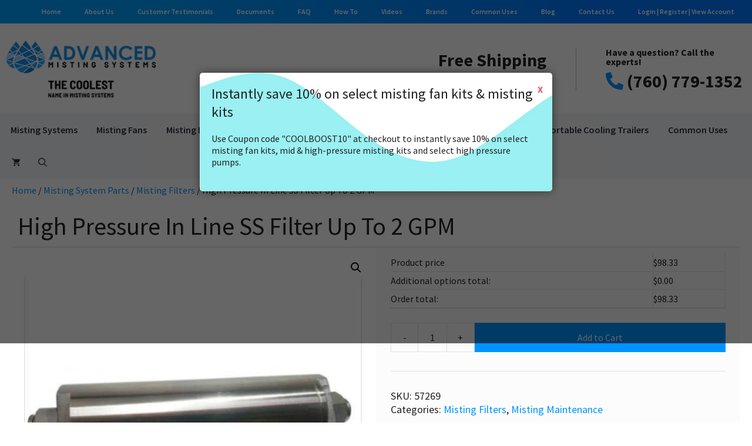

--- FILE ---
content_type: text/html; charset=UTF-8
request_url: https://www.advancedmistingsystems.com/high-pressure-in-line-ss-filter/
body_size: 68418
content:
<!DOCTYPE html>
<html lang="en-US">
<head>
	<meta charset="UTF-8">
	<title>High Pressure Stainless Steel Filter | Misting Parts | Advanced Misting Systems</title>
<link data-rocket-prefetch href="https://www.gstatic.com" rel="dns-prefetch">
<link data-rocket-prefetch href="https://www.googletagmanager.com" rel="dns-prefetch">
<link data-rocket-prefetch href="https://fonts.googleapis.com" rel="dns-prefetch">
<link data-rocket-prefetch href="https://www.google.com" rel="dns-prefetch">
<link data-rocket-prefetch href="https://stats.wp.com" rel="dns-prefetch">
<link data-rocket-prefetch href="https://js.stripe.com" rel="dns-prefetch">
<link data-rocket-preload as="style" href="https://fonts.googleapis.com/css?family=Source%20Sans%20Pro%3A200%2C200italic%2C300%2C300italic%2Cregular%2Citalic%2C600%2C600italic%2C700%2C700italic%2C900%2C900italic&#038;display=swap" rel="preload">
<link href="https://fonts.googleapis.com/css?family=Source%20Sans%20Pro%3A200%2C200italic%2C300%2C300italic%2Cregular%2Citalic%2C600%2C600italic%2C700%2C700italic%2C900%2C900italic&#038;display=swap" media="print" onload="this.media=&#039;all&#039;" rel="stylesheet">
<style id="wpr-usedcss">img:is([sizes=auto i],[sizes^="auto," i]){contain-intrinsic-size:3000px 1500px}@font-face{font-display:swap;font-family:'Source Sans Pro';font-style:normal;font-weight:400;src:url(https://fonts.gstatic.com/s/sourcesanspro/v23/6xK3dSBYKcSV-LCoeQqfX1RYOo3qOK7l.woff2) format('woff2');unicode-range:U+0000-00FF,U+0131,U+0152-0153,U+02BB-02BC,U+02C6,U+02DA,U+02DC,U+0304,U+0308,U+0329,U+2000-206F,U+20AC,U+2122,U+2191,U+2193,U+2212,U+2215,U+FEFF,U+FFFD}@font-face{font-display:swap;font-family:'Source Sans Pro';font-style:normal;font-weight:600;src:url(https://fonts.gstatic.com/s/sourcesanspro/v23/6xKydSBYKcSV-LCoeQqfX1RYOo3i54rwlxdu.woff2) format('woff2');unicode-range:U+0000-00FF,U+0131,U+0152-0153,U+02BB-02BC,U+02C6,U+02DA,U+02DC,U+0304,U+0308,U+0329,U+2000-206F,U+20AC,U+2122,U+2191,U+2193,U+2212,U+2215,U+FEFF,U+FFFD}@font-face{font-display:swap;font-family:'Source Sans Pro';font-style:normal;font-weight:700;src:url(https://fonts.gstatic.com/s/sourcesanspro/v23/6xKydSBYKcSV-LCoeQqfX1RYOo3ig4vwlxdu.woff2) format('woff2');unicode-range:U+0000-00FF,U+0131,U+0152-0153,U+02BB-02BC,U+02C6,U+02DA,U+02DC,U+0304,U+0308,U+0329,U+2000-206F,U+20AC,U+2122,U+2191,U+2193,U+2212,U+2215,U+FEFF,U+FFFD}@font-face{font-display:swap;font-family:'Source Sans Pro';font-style:normal;font-weight:900;src:url(https://fonts.gstatic.com/s/sourcesanspro/v23/6xKydSBYKcSV-LCoeQqfX1RYOo3iu4nwlxdu.woff2) format('woff2');unicode-range:U+0000-00FF,U+0131,U+0152-0153,U+02BB-02BC,U+02C6,U+02DA,U+02DC,U+0304,U+0308,U+0329,U+2000-206F,U+20AC,U+2122,U+2191,U+2193,U+2212,U+2215,U+FEFF,U+FFFD}img.emoji{display:inline!important;border:none!important;box-shadow:none!important;height:1em!important;width:1em!important;margin:0 .07em!important;vertical-align:-.1em!important;background:0 0!important;padding:0!important}:root{--wp-block-synced-color:#7a00df;--wp-block-synced-color--rgb:122,0,223;--wp-bound-block-color:var(--wp-block-synced-color);--wp-editor-canvas-background:#ddd;--wp-admin-theme-color:#007cba;--wp-admin-theme-color--rgb:0,124,186;--wp-admin-theme-color-darker-10:#006ba1;--wp-admin-theme-color-darker-10--rgb:0,107,160.5;--wp-admin-theme-color-darker-20:#005a87;--wp-admin-theme-color-darker-20--rgb:0,90,135;--wp-admin-border-width-focus:2px}@media (min-resolution:192dpi){:root{--wp-admin-border-width-focus:1.5px}}:root{--wp--preset--font-size--normal:16px;--wp--preset--font-size--huge:42px}.has-text-align-left{text-align:left}.screen-reader-text{border:0;clip-path:inset(50%);height:1px;margin:-1px;overflow:hidden;padding:0;position:absolute;width:1px;word-wrap:normal!important}.screen-reader-text:focus{background-color:#ddd;clip-path:none;color:#444;display:block;font-size:1em;height:auto;left:5px;line-height:normal;padding:15px 23px 14px;text-decoration:none;top:5px;width:auto;z-index:100000}html :where(.has-border-color){border-style:solid}html :where([style*=border-top-color]){border-top-style:solid}html :where([style*=border-right-color]){border-right-style:solid}html :where([style*=border-bottom-color]){border-bottom-style:solid}html :where([style*=border-left-color]){border-left-style:solid}html :where([style*=border-width]){border-style:solid}html :where([style*=border-top-width]){border-top-style:solid}html :where([style*=border-right-width]){border-right-style:solid}html :where([style*=border-bottom-width]){border-bottom-style:solid}html :where([style*=border-left-width]){border-left-style:solid}html :where(img[class*=wp-image-]){height:auto;max-width:100%}:where(figure){margin:0 0 1em}html :where(.is-position-sticky){--wp-admin--admin-bar--position-offset:var(--wp-admin--admin-bar--height,0px)}.wp-block-image>a,.wp-block-image>figure>a{display:inline-block}.wp-block-image img{box-sizing:border-box;height:auto;max-width:100%;vertical-align:bottom}@media not (prefers-reduced-motion){.wp-block-image img.hide{visibility:hidden}.wp-block-image img.show{animation:.4s show-content-image}}.wp-block-image[style*=border-radius] img,.wp-block-image[style*=border-radius]>a{border-radius:inherit}.wp-block-image.alignfull>a{width:100%}.wp-block-image.alignfull img{height:auto;width:100%}.wp-block-image .alignright,.wp-block-image.alignright{display:table}.wp-block-image .alignright{float:right;margin:.5em 0 .5em 1em}.wp-block-image :where(figcaption){margin-bottom:1em;margin-top:.5em}:root :where(.wp-block-image.is-style-rounded img,.wp-block-image .is-style-rounded img){border-radius:9999px}.wp-block-image figure{margin:0}@keyframes show-content-image{0%{visibility:hidden}99%{visibility:hidden}to{visibility:visible}}:root :where(p.has-background){padding:1.25em 2.375em}:where(p.has-text-color:not(.has-link-color)) a{color:inherit}.screen-reader-text{clip:rect(1px,1px,1px,1px);word-wrap:normal!important;border:0;clip-path:inset(50%);height:1px;margin:-1px;overflow:hidden;overflow-wrap:normal!important;padding:0;position:absolute!important;width:1px}.screen-reader-text:focus{clip:auto!important;background-color:#fff;border-radius:3px;box-shadow:0 0 2px 2px rgba(0,0,0,.6);clip-path:none;color:#2b2d2f;display:block;font-size:.875rem;font-weight:700;height:auto;left:5px;line-height:normal;padding:15px 23px 14px;text-decoration:none;top:5px;width:auto;z-index:100000}.wc-block-components-notice-banner{align-content:flex-start;align-items:stretch;background-color:#fff;border:1px solid #2f2f2f;border-radius:4px;box-sizing:border-box;color:#2f2f2f;display:flex;font-size:.875em;font-weight:400;gap:12px;line-height:1.5;margin:16px 0;padding:16px!important}.wc-block-components-notice-banner>svg{fill:#fff;background-color:#2f2f2f;border-radius:50%;flex-grow:0;flex-shrink:0;height:100%;padding:2px}.wc-block-components-notice-banner.is-error{background-color:#fff0f0;border-color:#cc1818}.wc-block-components-notice-banner.is-error>svg{background-color:#cc1818;transform:rotate(180deg)}.wc-block-components-notice-banner.is-success{background-color:#f4fff7;border-color:#4ab866}.wc-block-components-notice-banner.is-success>svg{background-color:#4ab866}.wc-block-components-notice-banner:focus{outline-width:0}.wc-block-components-notice-banner:focus-visible{outline-style:solid;outline-width:2px}:root{--wp--preset--aspect-ratio--square:1;--wp--preset--aspect-ratio--4-3:4/3;--wp--preset--aspect-ratio--3-4:3/4;--wp--preset--aspect-ratio--3-2:3/2;--wp--preset--aspect-ratio--2-3:2/3;--wp--preset--aspect-ratio--16-9:16/9;--wp--preset--aspect-ratio--9-16:9/16;--wp--preset--color--black:#000000;--wp--preset--color--cyan-bluish-gray:#abb8c3;--wp--preset--color--white:#ffffff;--wp--preset--color--pale-pink:#f78da7;--wp--preset--color--vivid-red:#cf2e2e;--wp--preset--color--luminous-vivid-orange:#ff6900;--wp--preset--color--luminous-vivid-amber:#fcb900;--wp--preset--color--light-green-cyan:#7bdcb5;--wp--preset--color--vivid-green-cyan:#00d084;--wp--preset--color--pale-cyan-blue:#8ed1fc;--wp--preset--color--vivid-cyan-blue:#0693e3;--wp--preset--color--vivid-purple:#9b51e0;--wp--preset--color--contrast:var(--contrast);--wp--preset--color--contrast-2:var(--contrast-2);--wp--preset--color--contrast-3:var(--contrast-3);--wp--preset--color--base:var(--base);--wp--preset--color--base-2:var(--base-2);--wp--preset--color--base-3:var(--base-3);--wp--preset--color--accent:var(--accent);--wp--preset--gradient--vivid-cyan-blue-to-vivid-purple:linear-gradient(135deg,rgb(6, 147, 227) 0%,rgb(155, 81, 224) 100%);--wp--preset--gradient--light-green-cyan-to-vivid-green-cyan:linear-gradient(135deg,rgb(122, 220, 180) 0%,rgb(0, 208, 130) 100%);--wp--preset--gradient--luminous-vivid-amber-to-luminous-vivid-orange:linear-gradient(135deg,rgb(252, 185, 0) 0%,rgb(255, 105, 0) 100%);--wp--preset--gradient--luminous-vivid-orange-to-vivid-red:linear-gradient(135deg,rgb(255, 105, 0) 0%,rgb(207, 46, 46) 100%);--wp--preset--gradient--very-light-gray-to-cyan-bluish-gray:linear-gradient(135deg,rgb(238, 238, 238) 0%,rgb(169, 184, 195) 100%);--wp--preset--gradient--cool-to-warm-spectrum:linear-gradient(135deg,rgb(74, 234, 220) 0%,rgb(151, 120, 209) 20%,rgb(207, 42, 186) 40%,rgb(238, 44, 130) 60%,rgb(251, 105, 98) 80%,rgb(254, 248, 76) 100%);--wp--preset--gradient--blush-light-purple:linear-gradient(135deg,rgb(255, 206, 236) 0%,rgb(152, 150, 240) 100%);--wp--preset--gradient--blush-bordeaux:linear-gradient(135deg,rgb(254, 205, 165) 0%,rgb(254, 45, 45) 50%,rgb(107, 0, 62) 100%);--wp--preset--gradient--luminous-dusk:linear-gradient(135deg,rgb(255, 203, 112) 0%,rgb(199, 81, 192) 50%,rgb(65, 88, 208) 100%);--wp--preset--gradient--pale-ocean:linear-gradient(135deg,rgb(255, 245, 203) 0%,rgb(182, 227, 212) 50%,rgb(51, 167, 181) 100%);--wp--preset--gradient--electric-grass:linear-gradient(135deg,rgb(202, 248, 128) 0%,rgb(113, 206, 126) 100%);--wp--preset--gradient--midnight:linear-gradient(135deg,rgb(2, 3, 129) 0%,rgb(40, 116, 252) 100%);--wp--preset--font-size--small:13px;--wp--preset--font-size--medium:20px;--wp--preset--font-size--large:36px;--wp--preset--font-size--x-large:42px;--wp--preset--spacing--20:0.44rem;--wp--preset--spacing--30:0.67rem;--wp--preset--spacing--40:1rem;--wp--preset--spacing--50:1.5rem;--wp--preset--spacing--60:2.25rem;--wp--preset--spacing--70:3.38rem;--wp--preset--spacing--80:5.06rem;--wp--preset--shadow--natural:6px 6px 9px rgba(0, 0, 0, .2);--wp--preset--shadow--deep:12px 12px 50px rgba(0, 0, 0, .4);--wp--preset--shadow--sharp:6px 6px 0px rgba(0, 0, 0, .2);--wp--preset--shadow--outlined:6px 6px 0px -3px rgb(255, 255, 255),6px 6px rgb(0, 0, 0);--wp--preset--shadow--crisp:6px 6px 0px rgb(0, 0, 0)}:where(.is-layout-flex){gap:.5em}:where(.is-layout-grid){gap:.5em}:where(.wp-block-columns.is-layout-flex){gap:2em}:where(.wp-block-columns.is-layout-grid){gap:2em}:where(.wp-block-post-template.is-layout-flex){gap:1.25em}:where(.wp-block-post-template.is-layout-grid){gap:1.25em}.woocommerce .woocommerce-error .button,.woocommerce .woocommerce-info .button,.woocommerce .woocommerce-message .button,.woocommerce-page .woocommerce-error .button,.woocommerce-page .woocommerce-info .button,.woocommerce-page .woocommerce-message .button{float:right}.woocommerce img,.woocommerce-page img{height:auto;max-width:100%}.woocommerce #content div.product div.images,.woocommerce div.product div.images,.woocommerce-page #content div.product div.images,.woocommerce-page div.product div.images{float:left;width:48%}.woocommerce #content div.product div.thumbnails::after,.woocommerce #content div.product div.thumbnails::before,.woocommerce div.product div.thumbnails::after,.woocommerce div.product div.thumbnails::before,.woocommerce-page #content div.product div.thumbnails::after,.woocommerce-page #content div.product div.thumbnails::before,.woocommerce-page div.product div.thumbnails::after,.woocommerce-page div.product div.thumbnails::before{content:" ";display:table}.woocommerce #content div.product div.thumbnails::after,.woocommerce div.product div.thumbnails::after,.woocommerce-page #content div.product div.thumbnails::after,.woocommerce-page div.product div.thumbnails::after{clear:both}.woocommerce #content div.product div.thumbnails a,.woocommerce div.product div.thumbnails a,.woocommerce-page #content div.product div.thumbnails a,.woocommerce-page div.product div.thumbnails a{float:left;width:30.75%;margin-right:3.8%;margin-bottom:1em}.woocommerce #content div.product div.thumbnails a.last,.woocommerce div.product div.thumbnails a.last,.woocommerce-page #content div.product div.thumbnails a.last,.woocommerce-page div.product div.thumbnails a.last{margin-right:0}.woocommerce #content div.product div.thumbnails a.first,.woocommerce div.product div.thumbnails a.first,.woocommerce-page #content div.product div.thumbnails a.first,.woocommerce-page div.product div.thumbnails a.first{clear:both}.woocommerce div.product div.thumbnails.columns-1 a{width:100%;margin-right:0;float:none}.woocommerce div.product div.thumbnails.columns-2 a{width:48%}.woocommerce #content div.product div.thumbnails.columns-4 a,.woocommerce div.product div.thumbnails.columns-4 a,.woocommerce-page #content div.product div.thumbnails.columns-4 a,.woocommerce-page div.product div.thumbnails.columns-4 a{width:22.05%}.woocommerce div.product div.thumbnails.columns-5 a{width:16.9%}.woocommerce #content div.product div.summary,.woocommerce div.product div.summary,.woocommerce-page #content div.product div.summary,.woocommerce-page div.product div.summary{float:right;width:48%;clear:none}.woocommerce #content div.product .woocommerce-tabs,.woocommerce div.product .woocommerce-tabs,.woocommerce-page #content div.product .woocommerce-tabs,.woocommerce-page div.product .woocommerce-tabs{clear:both}.woocommerce #content div.product .woocommerce-tabs ul.tabs::after,.woocommerce #content div.product .woocommerce-tabs ul.tabs::before,.woocommerce div.product .woocommerce-tabs ul.tabs::after,.woocommerce div.product .woocommerce-tabs ul.tabs::before,.woocommerce-page #content div.product .woocommerce-tabs ul.tabs::after,.woocommerce-page #content div.product .woocommerce-tabs ul.tabs::before,.woocommerce-page div.product .woocommerce-tabs ul.tabs::after,.woocommerce-page div.product .woocommerce-tabs ul.tabs::before{content:" ";display:table}.woocommerce #content div.product .woocommerce-tabs ul.tabs::after,.woocommerce div.product .woocommerce-tabs ul.tabs::after,.woocommerce-page #content div.product .woocommerce-tabs ul.tabs::after,.woocommerce-page div.product .woocommerce-tabs ul.tabs::after{clear:both}.woocommerce #content div.product .woocommerce-tabs ul.tabs li,.woocommerce div.product .woocommerce-tabs ul.tabs li,.woocommerce-page #content div.product .woocommerce-tabs ul.tabs li,.woocommerce-page div.product .woocommerce-tabs ul.tabs li{display:inline-block}.woocommerce div.product #reviews .comment::after,.woocommerce div.product #reviews .comment::before{content:" ";display:table}.woocommerce div.product #reviews .comment::after{clear:both}.woocommerce div.product #reviews .comment img{float:right;height:auto}.woocommerce ul.products,.woocommerce-page ul.products{clear:both}.woocommerce ul.products::after,.woocommerce ul.products::before,.woocommerce-page ul.products::after,.woocommerce-page ul.products::before{content:" ";display:table}.woocommerce ul.products::after,.woocommerce-page ul.products::after{clear:both}.woocommerce ul.products li.product,.woocommerce-page ul.products li.product{float:left;margin:0 3.8% 2.992em 0;padding:0;position:relative;width:22.05%;margin-left:0}.woocommerce ul.products li.first,.woocommerce-page ul.products li.first{clear:both}.woocommerce ul.products li.last,.woocommerce-page ul.products li.last{margin-right:0}.woocommerce .woocommerce-result-count,.woocommerce-page .woocommerce-result-count{float:left}.woocommerce .woocommerce-ordering,.woocommerce-page .woocommerce-ordering{float:right}.woocommerce #content table.cart img,.woocommerce table.cart img,.woocommerce-page #content table.cart img,.woocommerce-page table.cart img{height:auto}.woocommerce #content table.cart td.actions,.woocommerce table.cart td.actions,.woocommerce-page #content table.cart td.actions,.woocommerce-page table.cart td.actions{text-align:right}.woocommerce #content table.cart td.actions .input-text,.woocommerce table.cart td.actions .input-text,.woocommerce-page #content table.cart td.actions .input-text,.woocommerce-page table.cart td.actions .input-text{width:80px}.woocommerce #content table.cart td.actions .coupon,.woocommerce table.cart td.actions .coupon,.woocommerce-page #content table.cart td.actions .coupon,.woocommerce-page table.cart td.actions .coupon{float:left}.woocommerce ul.product_list_widget li::after,.woocommerce ul.product_list_widget li::before,.woocommerce-page ul.product_list_widget li::after,.woocommerce-page ul.product_list_widget li::before{content:" ";display:table}.woocommerce ul.product_list_widget li::after,.woocommerce-page ul.product_list_widget li::after{clear:both}.woocommerce ul.product_list_widget li img,.woocommerce-page ul.product_list_widget li img{float:right;height:auto}.woocommerce form .form-row::after,.woocommerce form .form-row::before,.woocommerce-page form .form-row::after,.woocommerce-page form .form-row::before{content:" ";display:table}.woocommerce form .form-row::after,.woocommerce-page form .form-row::after{clear:both}.woocommerce form .form-row label,.woocommerce-page form .form-row label{display:block}.woocommerce form .form-row label.checkbox,.woocommerce-page form .form-row label.checkbox{display:inline}.woocommerce form .form-row select,.woocommerce-page form .form-row select{width:100%}.woocommerce form .form-row .input-text,.woocommerce-page form .form-row .input-text{box-sizing:border-box;width:100%}.woocommerce form .form-row-first,.woocommerce form .form-row-last,.woocommerce-page form .form-row-first,.woocommerce-page form .form-row-last{width:47%;overflow:visible}.woocommerce form .form-row-first,.woocommerce-page form .form-row-first{float:left}.woocommerce form .form-row-last,.woocommerce-page form .form-row-last{float:right}.woocommerce form .form-row-wide,.woocommerce-page form .form-row-wide{clear:both}.woocommerce form .password-input,.woocommerce-page form .password-input{display:flex;flex-direction:column;justify-content:center;position:relative}.woocommerce form .password-input input[type=password],.woocommerce-page form .password-input input[type=password]{padding-right:2.5rem}.woocommerce form .password-input input::-ms-reveal,.woocommerce-page form .password-input input::-ms-reveal{display:none}.woocommerce form .show-password-input,.woocommerce-page form .show-password-input{background-color:transparent;border-radius:0;border:0;color:var(--wc-form-color-text,#000);cursor:pointer;font-size:inherit;line-height:inherit;margin:0;padding:0;position:absolute;right:.7em;text-decoration:none;top:50%;transform:translateY(-50%);-moz-osx-font-smoothing:inherit;-webkit-appearance:none;-webkit-font-smoothing:inherit}.woocommerce form .show-password-input::before,.woocommerce-page form .show-password-input::before{background-repeat:no-repeat;background-size:cover;background-image:url('data:image/svg+xml,<svg width="20" height="20" viewBox="0 0 20 20" fill="none" xmlns="http://www.w3.org/2000/svg"><path d="M17.3 3.3C16.9 2.9 16.2 2.9 15.7 3.3L13.3 5.7C12.2437 5.3079 11.1267 5.1048 10 5.1C6.2 5.2 2.8 7.2 1 10.5C1.2 10.9 1.5 11.3 1.8 11.7C2.6 12.8 3.6 13.7 4.7 14.4L3 16.1C2.6 16.5 2.5 17.2 3 17.7C3.4 18.1 4.1 18.2 4.6 17.7L17.3 4.9C17.7 4.4 17.7 3.7 17.3 3.3ZM6.7 12.3L5.4 13.6C4.2 12.9 3.1 11.9 2.3 10.7C3.5 9 5.1 7.8 7 7.2C5.7 8.6 5.6 10.8 6.7 12.3ZM10.1 9C9.6 8.5 9.7 7.7 10.2 7.2C10.7 6.8 11.4 6.8 11.9 7.2L10.1 9ZM18.3 9.5C17.8 8.8 17.2 8.1 16.5 7.6L15.5 8.6C16.3 9.2 17 9.9 17.6 10.8C15.9 13.4 13 15 9.9 15H9.1L8.1 16C8.8 15.9 9.4 16 10 16C13.3 16 16.4 14.4 18.3 11.7C18.6 11.3 18.8 10.9 19.1 10.5C18.8 10.2 18.6 9.8 18.3 9.5ZM14 10L10 14C12.2 14 14 12.2 14 10Z" fill="%23111111"/></svg>');content:"";display:block;height:22px;width:22px}.woocommerce form .show-password-input.display-password::before,.woocommerce-page form .show-password-input.display-password::before{background-image:url('data:image/svg+xml,<svg width="20" height="20" viewBox="0 0 20 20" fill="none" xmlns="http://www.w3.org/2000/svg"><path d="M18.3 9.49999C15 4.89999 8.50002 3.79999 3.90002 7.19999C2.70002 8.09999 1.70002 9.29999 0.900024 10.6C1.10002 11 1.40002 11.4 1.70002 11.8C5.00002 16.4 11.3 17.4 15.9 14.2C16.8 13.5 17.6 12.8 18.3 11.8C18.6 11.4 18.8 11 19.1 10.6C18.8 10.2 18.6 9.79999 18.3 9.49999ZM10.1 7.19999C10.6 6.69999 11.4 6.69999 11.9 7.19999C12.4 7.69999 12.4 8.49999 11.9 8.99999C11.4 9.49999 10.6 9.49999 10.1 8.99999C9.60003 8.49999 9.60003 7.69999 10.1 7.19999ZM10 14.9C6.90002 14.9 4.00002 13.3 2.30002 10.7C3.50002 8.99999 5.10002 7.79999 7.00002 7.19999C6.30002 7.99999 6.00002 8.89999 6.00002 9.89999C6.00002 12.1 7.70002 14 10 14C12.2 14 14.1 12.3 14.1 9.99999V9.89999C14.1 8.89999 13.7 7.89999 13 7.19999C14.9 7.79999 16.5 8.99999 17.7 10.7C16 13.3 13.1 14.9 10 14.9Z" fill="%23111111"/></svg>')}.woocommerce #payment .form-row select,.woocommerce-page #payment .form-row select{width:auto}.woocommerce #payment .terms,.woocommerce-page #payment .terms{text-align:left;padding:0 1em 0 0;float:left}.woocommerce #payment #place_order,.woocommerce-page #payment #place_order{float:right}.woocommerce .woocommerce-terms-and-conditions,.woocommerce-page .woocommerce-terms-and-conditions{margin-bottom:1.618em;padding:1.618em}:root{--woocommerce:#720eec;--wc-green:#7ad03a;--wc-red:#a00;--wc-orange:#ffba00;--wc-blue:#2ea2cc;--wc-primary:#720eec;--wc-primary-text:#fcfbfe;--wc-secondary:#e9e6ed;--wc-secondary-text:#515151;--wc-highlight:#958e09;--wc-highligh-text:white;--wc-content-bg:#fff;--wc-subtext:#767676;--wc-form-border-color:rgba(32, 7, 7, .8);--wc-form-border-radius:4px;--wc-form-border-width:1px}@keyframes spin{100%{transform:rotate(360deg)}}@font-face{font-display:swap;font-family:WooCommerce;src:url(https://www.advancedmistingsystems.com/wp-content/plugins/woocommerce/assets/fonts/WooCommerce.woff2) format("woff2"),url(https://www.advancedmistingsystems.com/wp-content/plugins/woocommerce/assets/fonts/WooCommerce.woff) format("woff"),url(https://www.advancedmistingsystems.com/wp-content/plugins/woocommerce/assets/fonts/WooCommerce.ttf) format("truetype");font-weight:400;font-style:normal}.woocommerce form .form-row{padding:3px;margin:0 0 6px}.woocommerce form .form-row [placeholder]:focus::-webkit-input-placeholder{-webkit-transition:opacity .5s .5s;transition:opacity .5s .5s ease;opacity:0}.woocommerce form .form-row label{line-height:2}.woocommerce form .form-row label.hidden{visibility:hidden}.woocommerce form .form-row label.inline{display:inline}.woocommerce form .form-row .woocommerce-input-wrapper .description{background:#1e85be;color:#fff;border-radius:3px;padding:1em;margin:.5em 0 0;clear:both;display:none;position:relative}.woocommerce form .form-row .woocommerce-input-wrapper .description a{color:#fff;text-decoration:underline;border:0;box-shadow:none}.woocommerce form .form-row .woocommerce-input-wrapper .description::before{left:50%;top:0;margin-top:-4px;transform:translateX(-50%) rotate(180deg);content:"";position:absolute;border-width:4px 6px 0;border-style:solid;border-color:#1e85be transparent transparent;z-index:100;display:block}.woocommerce form .form-row .input-text,.woocommerce form .form-row select{font-family:inherit;font-weight:400;letter-spacing:normal;padding:.5em;display:block;background-color:var(--wc-form-color-background,#fff);border:var(--wc-form-border-width) solid var(--wc-form-border-color);border-radius:var(--wc-form-border-radius);color:var(--wc-form-color-text,#000);box-sizing:border-box;width:100%;margin:0;line-height:normal;height:auto}.woocommerce form .form-row .input-text:focus,.woocommerce form .form-row select:focus{border-color:currentColor}.woocommerce form .form-row select{cursor:pointer;appearance:none;padding-right:3em;background-image:url([data-uri]);background-repeat:no-repeat;background-size:16px;background-position:calc(100% - .5em) 50%}.woocommerce form .form-row textarea{height:4em;line-height:1.5;box-shadow:none}.woocommerce form .form-row .required{color:var(--wc-red);font-weight:700;border:0!important;text-decoration:none;visibility:hidden}.woocommerce form .form-row .optional{visibility:visible}.woocommerce form .form-row.woocommerce-invalid label{color:var(--wc-red)}.woocommerce form .form-row.woocommerce-invalid input.input-text,.woocommerce form .form-row.woocommerce-invalid select{border-color:var(--wc-red)}.woocommerce form .form-row.woocommerce-validated input.input-text,.woocommerce form .form-row.woocommerce-validated select{border-color:var(--wc-green)}.woocommerce form .form-row ::-webkit-input-placeholder{line-height:normal}.woocommerce form .form-row :-moz-placeholder{line-height:normal}.woocommerce form .form-row :-ms-input-placeholder{line-height:normal}.select2-container{width:100%}.woocommerce-store-notice{position:absolute;top:0;left:0;right:0;margin:0;width:100%;font-size:1em;padding:1em 0;text-align:center;background-color:#720eec;color:#fcfbfe;z-index:99998;box-shadow:0 1px 1em rgba(0,0,0,.2);display:none}.woocommerce-store-notice a{color:#fcfbfe;text-decoration:underline}.screen-reader-text{clip:rect(1px,1px,1px,1px);height:1px;overflow:hidden;position:absolute!important;width:1px;word-wrap:normal!important}.clear{clear:both}.woocommerce .blockUI.blockOverlay{position:relative}.woocommerce .blockUI.blockOverlay::before{height:1em;width:1em;display:block;position:absolute;top:50%;left:50%;margin-left:-.5em;margin-top:-.5em;content:"";animation:1s ease-in-out infinite spin;background:url(https://www.advancedmistingsystems.com/wp-content/plugins/woocommerce/assets/images/icons/loader.svg) center center;background-size:cover;line-height:1;text-align:center;font-size:2em;color:rgba(0,0,0,.75)}.woocommerce .loader::before{height:1em;width:1em;display:block;position:absolute;top:50%;left:50%;margin-left:-.5em;margin-top:-.5em;content:"";animation:1s ease-in-out infinite spin;background:url(https://www.advancedmistingsystems.com/wp-content/plugins/woocommerce/assets/images/icons/loader.svg) center center;background-size:cover;line-height:1;text-align:center;font-size:2em;color:rgba(0,0,0,.75)}.woocommerce a.remove{display:block;font-size:1.5em;height:1em;width:1em;text-align:center;line-height:1;border-radius:100%;color:var(--wc-red)!important;text-decoration:none;font-weight:700;border:0}.woocommerce a.remove:hover{color:#fff!important;background:var(--wc-red)}.woocommerce small.note{display:block;color:#767676;font-size:.857em;margin-top:10px}.woocommerce .woocommerce-breadcrumb{margin:0 0 1em;padding:0}.woocommerce .woocommerce-breadcrumb::after,.woocommerce .woocommerce-breadcrumb::before{content:" ";display:table}.woocommerce .woocommerce-breadcrumb::after{clear:both}.woocommerce .quantity .qty{width:3.631em;text-align:center}.woocommerce div.product{margin-bottom:0;position:relative}.woocommerce div.product .product_title{clear:none;margin-top:0;padding:0}.woocommerce div.product p.price ins,.woocommerce div.product span.price ins{background:inherit;font-weight:700;display:inline-block}.woocommerce div.product p.price del,.woocommerce div.product span.price del{opacity:.7;display:inline-block}.woocommerce div.product p.stock{font-size:.92em}.woocommerce div.product .woocommerce-product-rating{margin-bottom:1.618em}.woocommerce div.product div.images{margin-bottom:2em}.woocommerce div.product div.images img{display:block;width:100%;height:auto;box-shadow:none}.woocommerce div.product div.images div.thumbnails{padding-top:1em}.woocommerce div.product div.images.woocommerce-product-gallery{position:relative}.woocommerce div.product div.images .woocommerce-product-gallery__wrapper{transition:all cubic-bezier(.795,-.035,0,1) .5s;margin:0;padding:0}.woocommerce div.product div.images .woocommerce-product-gallery__wrapper .zoomImg{background-color:#fff;opacity:0}.woocommerce div.product div.images .woocommerce-product-gallery__image--placeholder{border:1px solid #f2f2f2}.woocommerce div.product div.images .woocommerce-product-gallery__image:nth-child(n+2){width:25%;display:inline-block}.woocommerce div.product div.images .woocommerce-product-gallery__image a{display:block;outline-offset:-2px}.woocommerce div.product div.images .woocommerce-product-gallery__trigger{background:#fff;border:none;box-sizing:content-box;border-radius:100%;cursor:pointer;font-size:2em;height:36px;padding:0;position:absolute;right:.5em;text-indent:-9999px;top:.5em;width:36px;z-index:99}.woocommerce div.product div.images .woocommerce-product-gallery__trigger::before{border:2px solid #000;border-radius:100%;box-sizing:content-box;content:"";display:block;height:10px;left:9px;top:9px;position:absolute;width:10px}.woocommerce div.product div.images .woocommerce-product-gallery__trigger::after{background:#000;border-radius:6px;box-sizing:content-box;content:"";display:block;height:8px;left:22px;position:absolute;top:19px;transform:rotate(-45deg);width:2px}.woocommerce div.product div.images .woocommerce-product-gallery__trigger span[aria-hidden=true]{border:0;clip-path:inset(50%);height:1px;left:50%;margin:-1px;overflow:hidden;position:absolute;top:50%;width:1px}.woocommerce div.product div.images .flex-control-thumbs{overflow:hidden;zoom:1;margin:0;padding:0}.woocommerce div.product div.images .flex-control-thumbs li{width:25%;float:left;margin:0;list-style:none}.woocommerce div.product div.images .flex-control-thumbs li img{cursor:pointer;opacity:.5;margin:0}.woocommerce div.product div.images .flex-control-thumbs li img.flex-active,.woocommerce div.product div.images .flex-control-thumbs li img:hover{opacity:1}.woocommerce div.product .woocommerce-product-gallery--columns-3 .flex-control-thumbs li:nth-child(3n+1){clear:left}.woocommerce div.product .woocommerce-product-gallery--columns-4 .flex-control-thumbs li:nth-child(4n+1){clear:left}.woocommerce div.product .woocommerce-product-gallery--columns-5 .flex-control-thumbs li:nth-child(5n+1){clear:left}.woocommerce div.product div.summary{margin-bottom:2em}.woocommerce div.product div.social{text-align:right;margin:0 0 1em}.woocommerce div.product div.social span{margin:0 0 0 2px}.woocommerce div.product div.social span span{margin:0}.woocommerce div.product div.social span .stButton .chicklets{padding-left:16px;width:0}.woocommerce div.product div.social iframe{float:left;margin-top:3px}.woocommerce div.product .woocommerce-tabs ul.tabs{list-style:none;padding:0 0 0 1em;margin:0 0 1.618em;overflow:hidden;position:relative}.woocommerce div.product .woocommerce-tabs ul.tabs li{border:1px solid #cfc8d8;background-color:#e9e6ed;color:#515151;display:inline-block;position:relative;z-index:0;border-radius:4px 4px 0 0;margin:0 -5px;padding:0 1em}.woocommerce div.product .woocommerce-tabs ul.tabs li a{display:inline-block;padding:.5em 0;font-weight:700;color:#515151;text-decoration:none}.woocommerce div.product .woocommerce-tabs ul.tabs li a:hover{text-decoration:none;color:#6b6b6b}.woocommerce div.product .woocommerce-tabs ul.tabs li.active{background:#fff;color:#515151;z-index:2;border-bottom-color:#fff}.woocommerce div.product .woocommerce-tabs ul.tabs li.active a{color:inherit;text-shadow:inherit}.woocommerce div.product .woocommerce-tabs ul.tabs li.active::before{box-shadow:2px 2px 0 #fff}.woocommerce div.product .woocommerce-tabs ul.tabs li.active::after{box-shadow:-2px 2px 0 #fff}.woocommerce div.product .woocommerce-tabs ul.tabs li::after,.woocommerce div.product .woocommerce-tabs ul.tabs li::before{border:1px solid #cfc8d8;position:absolute;bottom:-1px;width:5px;height:5px;content:" ";box-sizing:border-box}.woocommerce div.product .woocommerce-tabs ul.tabs li::before{left:-5px;border-bottom-right-radius:4px;border-width:0 1px 1px 0;box-shadow:2px 2px 0 #e9e6ed}.woocommerce div.product .woocommerce-tabs ul.tabs li::after{right:-5px;border-bottom-left-radius:4px;border-width:0 0 1px 1px;box-shadow:-2px 2px 0 #e9e6ed}.woocommerce div.product .woocommerce-tabs ul.tabs::before{position:absolute;content:" ";width:100%;bottom:0;left:0;border-bottom:1px solid #cfc8d8;z-index:1}.woocommerce div.product .woocommerce-tabs .panel{margin:0 0 2em;padding:0}.woocommerce div.product p.cart{margin-bottom:2em}.woocommerce div.product p.cart::after,.woocommerce div.product p.cart::before{content:" ";display:table}.woocommerce div.product p.cart::after{clear:both}.woocommerce div.product form.cart{margin-bottom:2em}.woocommerce div.product form.cart::after,.woocommerce div.product form.cart::before{content:" ";display:table}.woocommerce div.product form.cart::after{clear:both}.woocommerce div.product form.cart div.quantity{float:left;margin:0 4px 0 0}.woocommerce div.product form.cart table{border-width:0 0 1px}.woocommerce div.product form.cart table td{padding-left:0}.woocommerce div.product form.cart table div.quantity{float:none;margin:0}.woocommerce div.product form.cart table small.stock{display:block;float:none}.woocommerce div.product form.cart .variations{margin-bottom:1em;border:0;width:100%}.woocommerce div.product form.cart .variations td,.woocommerce div.product form.cart .variations th{border:0;line-height:2em;vertical-align:top}.woocommerce div.product form.cart .variations label{font-weight:700;text-align:left}.woocommerce div.product form.cart .variations select{max-width:100%;min-width:75%;display:inline-block;margin-right:1em;appearance:none;-webkit-appearance:none;-moz-appearance:none;padding-right:3em;background:url([data-uri]) no-repeat;background-size:16px;-webkit-background-size:16px;background-position:calc(100% - 12px) 50%;-webkit-background-position:calc(100% - 12px) 50%}.woocommerce div.product form.cart .variations td.label{padding-right:1em}.woocommerce div.product form.cart .woocommerce-variation-description p{margin-bottom:1em}.woocommerce div.product form.cart .reset_variations{visibility:hidden;font-size:.83em}.woocommerce div.product form.cart .wc-no-matching-variations{display:none}.woocommerce div.product form.cart .button{vertical-align:middle;float:left}.woocommerce div.product form.cart .group_table td.woocommerce-grouped-product-list-item__label{padding-right:1em;padding-left:1em}.woocommerce div.product form.cart .group_table td{vertical-align:top;padding-bottom:.5em;border:0}.woocommerce div.product form.cart .group_table td:first-child{width:4em;text-align:center}.woocommerce div.product form.cart .group_table .wc-grouped-product-add-to-cart-checkbox{display:inline-block;width:auto;margin:0 auto;transform:scale(1.5,1.5)}.woocommerce .products ul,.woocommerce ul.products{margin:0 0 1em;padding:0;list-style:none;clear:both}.woocommerce .products ul::after,.woocommerce .products ul::before,.woocommerce ul.products::after,.woocommerce ul.products::before{content:" ";display:table}.woocommerce .products ul::after,.woocommerce ul.products::after{clear:both}.woocommerce .products ul li,.woocommerce ul.products li{list-style:none}.woocommerce ul.products li.product .woocommerce-loop-product__title,.woocommerce ul.products li.product h3{padding:.5em 0;margin:0;font-size:1em}.woocommerce ul.products li.product a{text-decoration:none}.woocommerce ul.products li.product a.woocommerce-loop-product__link{display:block}.woocommerce ul.products li.product a img{width:100%;height:auto;display:block;margin:0 0 1em;box-shadow:none}.woocommerce ul.products li.product strong{display:block}.woocommerce ul.products li.product .button{display:inline-block;margin-top:1em}.woocommerce ul.products li.product .price{display:block;font-weight:400;margin-bottom:.5em;font-size:.857em}.woocommerce ul.products li.product .price del{color:inherit;opacity:.7;display:inline-block}.woocommerce ul.products li.product .price ins{background:0 0;font-weight:700;display:inline-block}.woocommerce ul.products li.product .price .from{font-size:.67em;margin:-2px 0 0;text-transform:uppercase;color:rgba(90,89,68,.5)}.woocommerce .woocommerce-result-count{margin:0 0 1em}.woocommerce .woocommerce-ordering{margin:0 0 1em}.woocommerce .woocommerce-ordering>label{margin-right:.25rem}.woocommerce .woocommerce-ordering select{vertical-align:top}.woocommerce .cart .button,.woocommerce .cart input.button{float:none}.woocommerce a.added_to_cart{padding-top:.5em;display:inline-block}.woocommerce #reviews h2 small{float:right;color:#767676;font-size:15px;margin:10px 0 0}.woocommerce #reviews h2 small a{text-decoration:none;color:#767676}.woocommerce #reviews h3{margin:0}.woocommerce #reviews #respond{margin:0;border:0;padding:0}.woocommerce #reviews #comments h2{clear:none}.woocommerce #review_form #respond{position:static;margin:0;width:auto;padding:0;background:0 0;border:0}.woocommerce #review_form #respond::after,.woocommerce #review_form #respond::before{content:" ";display:table}.woocommerce #review_form #respond::after{clear:both}.woocommerce #review_form #respond p{margin:0 0 10px}.woocommerce #review_form #respond textarea{box-sizing:border-box;width:100%}.woocommerce p.stars a{position:relative;height:1em;width:1em;text-indent:-999em;display:inline-block;text-decoration:none;font-size:24px}.woocommerce p.stars a::before{display:block;position:absolute;top:0;left:0;width:1em;height:1em;line-height:1;font-family:WooCommerce;content:"\e021";text-indent:0}.woocommerce p.stars a:hover~a::before{content:"\e021"}.woocommerce p.stars:hover a::before{content:"\e020"}.woocommerce p.stars.selected a.active::before{content:"\e020"}.woocommerce p.stars.selected a.active~a::before{content:"\e021"}.woocommerce p.stars.selected a:not(.active)::before{content:"\e020"}.woocommerce table.shop_attributes{border:0;border-top:1px dotted rgba(0,0,0,.1);margin-bottom:1.618em;width:100%}.woocommerce table.shop_attributes th{width:150px;font-weight:700;padding:8px;border-top:0;border-bottom:1px dotted rgba(0,0,0,.1);margin:0;line-height:1.5}.woocommerce table.shop_attributes td{font-style:italic;padding:0;border-top:0;border-bottom:1px dotted rgba(0,0,0,.1);margin:0;line-height:1.5}.woocommerce table.shop_attributes td p{margin:0;padding:8px 0}.woocommerce table.shop_attributes tr:nth-child(2n) td,.woocommerce table.shop_attributes tr:nth-child(2n) th{background:rgba(0,0,0,.025)}.woocommerce ul.product_list_widget{list-style:none;padding:0;margin:0}.woocommerce ul.product_list_widget li{padding:4px 0;margin:0;list-style:none}.woocommerce ul.product_list_widget li::after,.woocommerce ul.product_list_widget li::before{content:" ";display:table}.woocommerce ul.product_list_widget li::after{clear:both}.woocommerce ul.product_list_widget li a{display:block;font-weight:700}.woocommerce ul.product_list_widget li img{float:right;margin-left:4px;width:32px;height:auto;box-shadow:none}.woocommerce ul.product_list_widget li dl{margin:0;padding-left:1em;border-left:2px solid rgba(0,0,0,.1)}.woocommerce ul.product_list_widget li dl::after,.woocommerce ul.product_list_widget li dl::before{content:" ";display:table}.woocommerce ul.product_list_widget li dl::after{clear:both}.woocommerce ul.product_list_widget li dl dd,.woocommerce ul.product_list_widget li dl dt{display:inline-block;float:left;margin-bottom:1em}.woocommerce ul.product_list_widget li dl dt{font-weight:700;padding:0 0 .25em;margin:0 4px 0 0;clear:left}.woocommerce ul.product_list_widget li dl dd{padding:0 0 .25em}.woocommerce ul.product_list_widget li dl dd p:last-child{margin-bottom:0}.woocommerce ul.product_list_widget li .star-rating{float:none}.woocommerce .widget_shopping_cart .total,.woocommerce.widget_shopping_cart .total{border-top:3px double #e9e6ed;padding:4px 0 0}.woocommerce .widget_shopping_cart .total strong,.woocommerce.widget_shopping_cart .total strong{min-width:40px;display:inline-block}.woocommerce .widget_shopping_cart .cart_list li,.woocommerce.widget_shopping_cart .cart_list li{padding-left:2em;position:relative;padding-top:0}.woocommerce .widget_shopping_cart .cart_list li a.remove,.woocommerce.widget_shopping_cart .cart_list li a.remove{position:absolute;top:0;left:0}.woocommerce .widget_shopping_cart .buttons::after,.woocommerce .widget_shopping_cart .buttons::before,.woocommerce.widget_shopping_cart .buttons::after,.woocommerce.widget_shopping_cart .buttons::before{content:" ";display:table}.woocommerce .widget_shopping_cart .buttons::after,.woocommerce.widget_shopping_cart .buttons::after{clear:both}.woocommerce .widget_shopping_cart .buttons a,.woocommerce.widget_shopping_cart .buttons a{margin-right:5px;margin-bottom:5px}.woocommerce form.checkout_coupon,.woocommerce form.register{border:1px solid #cfc8d8;padding:20px;margin:2em 0;text-align:left;border-radius:5px}.woocommerce form.checkout_coupon .coupon-error-notice{color:var(--wc-red);display:block;font-size:.75em;margin-top:8px}.woocommerce form.checkout_coupon .input-text.has-error:focus{border-color:var(--wc-red)}.woocommerce ul#shipping_method{list-style:none;margin:0;padding:0}.woocommerce ul#shipping_method li{margin:0 0 .5em;line-height:1.5em;list-style:none}.woocommerce ul#shipping_method li input{margin:3px .4375em 0 0;vertical-align:top}.woocommerce ul#shipping_method li label{display:inline}.woocommerce ul#shipping_method .amount{font-weight:700}.woocommerce :where(.wc_bis_form__input,.wc_bis_form__button){padding:.9rem 1.1rem;line-height:1}.woocommerce:where(body:not(.woocommerce-block-theme-has-button-styles)) #respond input#submit,.woocommerce:where(body:not(.woocommerce-block-theme-has-button-styles)) a.button,.woocommerce:where(body:not(.woocommerce-block-theme-has-button-styles)) button.button,.woocommerce:where(body:not(.woocommerce-block-theme-has-button-styles)) input.button,:where(body:not(.woocommerce-block-theme-has-button-styles)):where(:not(.edit-post-visual-editor)) .woocommerce #respond input#submit,:where(body:not(.woocommerce-block-theme-has-button-styles)):where(:not(.edit-post-visual-editor)) .woocommerce a.button,:where(body:not(.woocommerce-block-theme-has-button-styles)):where(:not(.edit-post-visual-editor)) .woocommerce button.button,:where(body:not(.woocommerce-block-theme-has-button-styles)):where(:not(.edit-post-visual-editor)) .woocommerce input.button{font-size:100%;margin:0;line-height:1;cursor:pointer;position:relative;text-decoration:none;overflow:visible;padding:.618em 1em;font-weight:700;border-radius:3px;left:auto;color:#515151;background-color:#e9e6ed;border:0;display:inline-block;background-image:none;box-shadow:none;text-shadow:none}.woocommerce:where(body:not(.woocommerce-block-theme-has-button-styles)) #respond input#submit.loading,.woocommerce:where(body:not(.woocommerce-block-theme-has-button-styles)) a.button.loading,.woocommerce:where(body:not(.woocommerce-block-theme-has-button-styles)) button.button.loading,.woocommerce:where(body:not(.woocommerce-block-theme-has-button-styles)) input.button.loading,:where(body:not(.woocommerce-block-theme-has-button-styles)):where(:not(.edit-post-visual-editor)) .woocommerce #respond input#submit.loading,:where(body:not(.woocommerce-block-theme-has-button-styles)):where(:not(.edit-post-visual-editor)) .woocommerce a.button.loading,:where(body:not(.woocommerce-block-theme-has-button-styles)):where(:not(.edit-post-visual-editor)) .woocommerce button.button.loading,:where(body:not(.woocommerce-block-theme-has-button-styles)):where(:not(.edit-post-visual-editor)) .woocommerce input.button.loading{opacity:.25;padding-right:2.618em}.woocommerce:where(body:not(.woocommerce-block-theme-has-button-styles)) #respond input#submit.loading::after,.woocommerce:where(body:not(.woocommerce-block-theme-has-button-styles)) a.button.loading::after,.woocommerce:where(body:not(.woocommerce-block-theme-has-button-styles)) button.button.loading::after,.woocommerce:where(body:not(.woocommerce-block-theme-has-button-styles)) input.button.loading::after,:where(body:not(.woocommerce-block-theme-has-button-styles)):where(:not(.edit-post-visual-editor)) .woocommerce #respond input#submit.loading::after,:where(body:not(.woocommerce-block-theme-has-button-styles)):where(:not(.edit-post-visual-editor)) .woocommerce a.button.loading::after,:where(body:not(.woocommerce-block-theme-has-button-styles)):where(:not(.edit-post-visual-editor)) .woocommerce button.button.loading::after,:where(body:not(.woocommerce-block-theme-has-button-styles)):where(:not(.edit-post-visual-editor)) .woocommerce input.button.loading::after{font-family:WooCommerce;content:"\e01c";vertical-align:top;font-weight:400;position:absolute;top:.618em;right:1em;animation:2s linear infinite spin}.woocommerce:where(body:not(.woocommerce-block-theme-has-button-styles)) #respond input#submit.added::after,.woocommerce:where(body:not(.woocommerce-block-theme-has-button-styles)) a.button.added::after,.woocommerce:where(body:not(.woocommerce-block-theme-has-button-styles)) button.button.added::after,.woocommerce:where(body:not(.woocommerce-block-theme-has-button-styles)) input.button.added::after,:where(body:not(.woocommerce-block-theme-has-button-styles)):where(:not(.edit-post-visual-editor)) .woocommerce #respond input#submit.added::after,:where(body:not(.woocommerce-block-theme-has-button-styles)):where(:not(.edit-post-visual-editor)) .woocommerce a.button.added::after,:where(body:not(.woocommerce-block-theme-has-button-styles)):where(:not(.edit-post-visual-editor)) .woocommerce button.button.added::after,:where(body:not(.woocommerce-block-theme-has-button-styles)):where(:not(.edit-post-visual-editor)) .woocommerce input.button.added::after{font-family:WooCommerce;content:"\e017";margin-left:.53em;vertical-align:bottom}.woocommerce:where(body:not(.woocommerce-block-theme-has-button-styles)) #respond input#submit:hover,.woocommerce:where(body:not(.woocommerce-block-theme-has-button-styles)) a.button:hover,.woocommerce:where(body:not(.woocommerce-block-theme-has-button-styles)) button.button:hover,.woocommerce:where(body:not(.woocommerce-block-theme-has-button-styles)) input.button:hover,:where(body:not(.woocommerce-block-theme-has-button-styles)):where(:not(.edit-post-visual-editor)) .woocommerce #respond input#submit:hover,:where(body:not(.woocommerce-block-theme-has-button-styles)):where(:not(.edit-post-visual-editor)) .woocommerce a.button:hover,:where(body:not(.woocommerce-block-theme-has-button-styles)):where(:not(.edit-post-visual-editor)) .woocommerce button.button:hover,:where(body:not(.woocommerce-block-theme-has-button-styles)):where(:not(.edit-post-visual-editor)) .woocommerce input.button:hover{background-color:#dcd7e2;text-decoration:none;background-image:none;color:#515151}.woocommerce:where(body:not(.woocommerce-block-theme-has-button-styles)) #respond input#submit.alt,.woocommerce:where(body:not(.woocommerce-block-theme-has-button-styles)) a.button.alt,.woocommerce:where(body:not(.woocommerce-block-theme-has-button-styles)) button.button.alt,.woocommerce:where(body:not(.woocommerce-block-theme-has-button-styles)) input.button.alt,:where(body:not(.woocommerce-block-theme-has-button-styles)):where(:not(.edit-post-visual-editor)) .woocommerce #respond input#submit.alt,:where(body:not(.woocommerce-block-theme-has-button-styles)):where(:not(.edit-post-visual-editor)) .woocommerce a.button.alt,:where(body:not(.woocommerce-block-theme-has-button-styles)):where(:not(.edit-post-visual-editor)) .woocommerce button.button.alt,:where(body:not(.woocommerce-block-theme-has-button-styles)):where(:not(.edit-post-visual-editor)) .woocommerce input.button.alt{background-color:#7f54b3;color:#fff;-webkit-font-smoothing:antialiased}.woocommerce:where(body:not(.woocommerce-block-theme-has-button-styles)) #respond input#submit.alt:hover,.woocommerce:where(body:not(.woocommerce-block-theme-has-button-styles)) a.button.alt:hover,.woocommerce:where(body:not(.woocommerce-block-theme-has-button-styles)) button.button.alt:hover,.woocommerce:where(body:not(.woocommerce-block-theme-has-button-styles)) input.button.alt:hover,:where(body:not(.woocommerce-block-theme-has-button-styles)):where(:not(.edit-post-visual-editor)) .woocommerce #respond input#submit.alt:hover,:where(body:not(.woocommerce-block-theme-has-button-styles)):where(:not(.edit-post-visual-editor)) .woocommerce a.button.alt:hover,:where(body:not(.woocommerce-block-theme-has-button-styles)):where(:not(.edit-post-visual-editor)) .woocommerce button.button.alt:hover,:where(body:not(.woocommerce-block-theme-has-button-styles)):where(:not(.edit-post-visual-editor)) .woocommerce input.button.alt:hover{background-color:#7249a4;color:#fff}.woocommerce:where(body:not(.woocommerce-block-theme-has-button-styles)) #respond input#submit.alt.disabled,.woocommerce:where(body:not(.woocommerce-block-theme-has-button-styles)) #respond input#submit.alt.disabled:hover,.woocommerce:where(body:not(.woocommerce-block-theme-has-button-styles)) #respond input#submit.alt:disabled,.woocommerce:where(body:not(.woocommerce-block-theme-has-button-styles)) #respond input#submit.alt:disabled:hover,.woocommerce:where(body:not(.woocommerce-block-theme-has-button-styles)) #respond input#submit.alt:disabled[disabled],.woocommerce:where(body:not(.woocommerce-block-theme-has-button-styles)) #respond input#submit.alt:disabled[disabled]:hover,.woocommerce:where(body:not(.woocommerce-block-theme-has-button-styles)) a.button.alt.disabled,.woocommerce:where(body:not(.woocommerce-block-theme-has-button-styles)) a.button.alt.disabled:hover,.woocommerce:where(body:not(.woocommerce-block-theme-has-button-styles)) a.button.alt:disabled,.woocommerce:where(body:not(.woocommerce-block-theme-has-button-styles)) a.button.alt:disabled:hover,.woocommerce:where(body:not(.woocommerce-block-theme-has-button-styles)) a.button.alt:disabled[disabled],.woocommerce:where(body:not(.woocommerce-block-theme-has-button-styles)) a.button.alt:disabled[disabled]:hover,.woocommerce:where(body:not(.woocommerce-block-theme-has-button-styles)) button.button.alt.disabled,.woocommerce:where(body:not(.woocommerce-block-theme-has-button-styles)) button.button.alt.disabled:hover,.woocommerce:where(body:not(.woocommerce-block-theme-has-button-styles)) button.button.alt:disabled,.woocommerce:where(body:not(.woocommerce-block-theme-has-button-styles)) button.button.alt:disabled:hover,.woocommerce:where(body:not(.woocommerce-block-theme-has-button-styles)) button.button.alt:disabled[disabled],.woocommerce:where(body:not(.woocommerce-block-theme-has-button-styles)) button.button.alt:disabled[disabled]:hover,.woocommerce:where(body:not(.woocommerce-block-theme-has-button-styles)) input.button.alt.disabled,.woocommerce:where(body:not(.woocommerce-block-theme-has-button-styles)) input.button.alt.disabled:hover,.woocommerce:where(body:not(.woocommerce-block-theme-has-button-styles)) input.button.alt:disabled,.woocommerce:where(body:not(.woocommerce-block-theme-has-button-styles)) input.button.alt:disabled:hover,.woocommerce:where(body:not(.woocommerce-block-theme-has-button-styles)) input.button.alt:disabled[disabled],.woocommerce:where(body:not(.woocommerce-block-theme-has-button-styles)) input.button.alt:disabled[disabled]:hover,:where(body:not(.woocommerce-block-theme-has-button-styles)):where(:not(.edit-post-visual-editor)) .woocommerce #respond input#submit.alt.disabled,:where(body:not(.woocommerce-block-theme-has-button-styles)):where(:not(.edit-post-visual-editor)) .woocommerce #respond input#submit.alt.disabled:hover,:where(body:not(.woocommerce-block-theme-has-button-styles)):where(:not(.edit-post-visual-editor)) .woocommerce #respond input#submit.alt:disabled,:where(body:not(.woocommerce-block-theme-has-button-styles)):where(:not(.edit-post-visual-editor)) .woocommerce #respond input#submit.alt:disabled:hover,:where(body:not(.woocommerce-block-theme-has-button-styles)):where(:not(.edit-post-visual-editor)) .woocommerce #respond input#submit.alt:disabled[disabled],:where(body:not(.woocommerce-block-theme-has-button-styles)):where(:not(.edit-post-visual-editor)) .woocommerce #respond input#submit.alt:disabled[disabled]:hover,:where(body:not(.woocommerce-block-theme-has-button-styles)):where(:not(.edit-post-visual-editor)) .woocommerce a.button.alt.disabled,:where(body:not(.woocommerce-block-theme-has-button-styles)):where(:not(.edit-post-visual-editor)) .woocommerce a.button.alt.disabled:hover,:where(body:not(.woocommerce-block-theme-has-button-styles)):where(:not(.edit-post-visual-editor)) .woocommerce a.button.alt:disabled,:where(body:not(.woocommerce-block-theme-has-button-styles)):where(:not(.edit-post-visual-editor)) .woocommerce a.button.alt:disabled:hover,:where(body:not(.woocommerce-block-theme-has-button-styles)):where(:not(.edit-post-visual-editor)) .woocommerce a.button.alt:disabled[disabled],:where(body:not(.woocommerce-block-theme-has-button-styles)):where(:not(.edit-post-visual-editor)) .woocommerce a.button.alt:disabled[disabled]:hover,:where(body:not(.woocommerce-block-theme-has-button-styles)):where(:not(.edit-post-visual-editor)) .woocommerce button.button.alt.disabled,:where(body:not(.woocommerce-block-theme-has-button-styles)):where(:not(.edit-post-visual-editor)) .woocommerce button.button.alt.disabled:hover,:where(body:not(.woocommerce-block-theme-has-button-styles)):where(:not(.edit-post-visual-editor)) .woocommerce button.button.alt:disabled,:where(body:not(.woocommerce-block-theme-has-button-styles)):where(:not(.edit-post-visual-editor)) .woocommerce button.button.alt:disabled:hover,:where(body:not(.woocommerce-block-theme-has-button-styles)):where(:not(.edit-post-visual-editor)) .woocommerce button.button.alt:disabled[disabled],:where(body:not(.woocommerce-block-theme-has-button-styles)):where(:not(.edit-post-visual-editor)) .woocommerce button.button.alt:disabled[disabled]:hover,:where(body:not(.woocommerce-block-theme-has-button-styles)):where(:not(.edit-post-visual-editor)) .woocommerce input.button.alt.disabled,:where(body:not(.woocommerce-block-theme-has-button-styles)):where(:not(.edit-post-visual-editor)) .woocommerce input.button.alt.disabled:hover,:where(body:not(.woocommerce-block-theme-has-button-styles)):where(:not(.edit-post-visual-editor)) .woocommerce input.button.alt:disabled,:where(body:not(.woocommerce-block-theme-has-button-styles)):where(:not(.edit-post-visual-editor)) .woocommerce input.button.alt:disabled:hover,:where(body:not(.woocommerce-block-theme-has-button-styles)):where(:not(.edit-post-visual-editor)) .woocommerce input.button.alt:disabled[disabled],:where(body:not(.woocommerce-block-theme-has-button-styles)):where(:not(.edit-post-visual-editor)) .woocommerce input.button.alt:disabled[disabled]:hover{background-color:#7f54b3;color:#fff}.woocommerce:where(body:not(.woocommerce-block-theme-has-button-styles)) #respond input#submit.disabled,.woocommerce:where(body:not(.woocommerce-block-theme-has-button-styles)) #respond input#submit:disabled,.woocommerce:where(body:not(.woocommerce-block-theme-has-button-styles)) #respond input#submit:disabled[disabled],.woocommerce:where(body:not(.woocommerce-block-theme-has-button-styles)) a.button.disabled,.woocommerce:where(body:not(.woocommerce-block-theme-has-button-styles)) a.button:disabled,.woocommerce:where(body:not(.woocommerce-block-theme-has-button-styles)) a.button:disabled[disabled],.woocommerce:where(body:not(.woocommerce-block-theme-has-button-styles)) button.button.disabled,.woocommerce:where(body:not(.woocommerce-block-theme-has-button-styles)) button.button:disabled,.woocommerce:where(body:not(.woocommerce-block-theme-has-button-styles)) button.button:disabled[disabled],.woocommerce:where(body:not(.woocommerce-block-theme-has-button-styles)) input.button.disabled,.woocommerce:where(body:not(.woocommerce-block-theme-has-button-styles)) input.button:disabled,.woocommerce:where(body:not(.woocommerce-block-theme-has-button-styles)) input.button:disabled[disabled],:where(body:not(.woocommerce-block-theme-has-button-styles)):where(:not(.edit-post-visual-editor)) .woocommerce #respond input#submit.disabled,:where(body:not(.woocommerce-block-theme-has-button-styles)):where(:not(.edit-post-visual-editor)) .woocommerce #respond input#submit:disabled,:where(body:not(.woocommerce-block-theme-has-button-styles)):where(:not(.edit-post-visual-editor)) .woocommerce #respond input#submit:disabled[disabled],:where(body:not(.woocommerce-block-theme-has-button-styles)):where(:not(.edit-post-visual-editor)) .woocommerce a.button.disabled,:where(body:not(.woocommerce-block-theme-has-button-styles)):where(:not(.edit-post-visual-editor)) .woocommerce a.button:disabled,:where(body:not(.woocommerce-block-theme-has-button-styles)):where(:not(.edit-post-visual-editor)) .woocommerce a.button:disabled[disabled],:where(body:not(.woocommerce-block-theme-has-button-styles)):where(:not(.edit-post-visual-editor)) .woocommerce button.button.disabled,:where(body:not(.woocommerce-block-theme-has-button-styles)):where(:not(.edit-post-visual-editor)) .woocommerce button.button:disabled,:where(body:not(.woocommerce-block-theme-has-button-styles)):where(:not(.edit-post-visual-editor)) .woocommerce button.button:disabled[disabled],:where(body:not(.woocommerce-block-theme-has-button-styles)):where(:not(.edit-post-visual-editor)) .woocommerce input.button.disabled,:where(body:not(.woocommerce-block-theme-has-button-styles)):where(:not(.edit-post-visual-editor)) .woocommerce input.button:disabled,:where(body:not(.woocommerce-block-theme-has-button-styles)):where(:not(.edit-post-visual-editor)) .woocommerce input.button:disabled[disabled]{color:inherit;cursor:not-allowed;opacity:.5;padding:.618em 1em}.woocommerce:where(body:not(.woocommerce-block-theme-has-button-styles)) #respond input#submit.disabled:hover,.woocommerce:where(body:not(.woocommerce-block-theme-has-button-styles)) #respond input#submit:disabled:hover,.woocommerce:where(body:not(.woocommerce-block-theme-has-button-styles)) #respond input#submit:disabled[disabled]:hover,.woocommerce:where(body:not(.woocommerce-block-theme-has-button-styles)) a.button.disabled:hover,.woocommerce:where(body:not(.woocommerce-block-theme-has-button-styles)) a.button:disabled:hover,.woocommerce:where(body:not(.woocommerce-block-theme-has-button-styles)) a.button:disabled[disabled]:hover,.woocommerce:where(body:not(.woocommerce-block-theme-has-button-styles)) button.button.disabled:hover,.woocommerce:where(body:not(.woocommerce-block-theme-has-button-styles)) button.button:disabled:hover,.woocommerce:where(body:not(.woocommerce-block-theme-has-button-styles)) button.button:disabled[disabled]:hover,.woocommerce:where(body:not(.woocommerce-block-theme-has-button-styles)) input.button.disabled:hover,.woocommerce:where(body:not(.woocommerce-block-theme-has-button-styles)) input.button:disabled:hover,.woocommerce:where(body:not(.woocommerce-block-theme-has-button-styles)) input.button:disabled[disabled]:hover,:where(body:not(.woocommerce-block-theme-has-button-styles)):where(:not(.edit-post-visual-editor)) .woocommerce #respond input#submit.disabled:hover,:where(body:not(.woocommerce-block-theme-has-button-styles)):where(:not(.edit-post-visual-editor)) .woocommerce #respond input#submit:disabled:hover,:where(body:not(.woocommerce-block-theme-has-button-styles)):where(:not(.edit-post-visual-editor)) .woocommerce #respond input#submit:disabled[disabled]:hover,:where(body:not(.woocommerce-block-theme-has-button-styles)):where(:not(.edit-post-visual-editor)) .woocommerce a.button.disabled:hover,:where(body:not(.woocommerce-block-theme-has-button-styles)):where(:not(.edit-post-visual-editor)) .woocommerce a.button:disabled:hover,:where(body:not(.woocommerce-block-theme-has-button-styles)):where(:not(.edit-post-visual-editor)) .woocommerce a.button:disabled[disabled]:hover,:where(body:not(.woocommerce-block-theme-has-button-styles)):where(:not(.edit-post-visual-editor)) .woocommerce button.button.disabled:hover,:where(body:not(.woocommerce-block-theme-has-button-styles)):where(:not(.edit-post-visual-editor)) .woocommerce button.button:disabled:hover,:where(body:not(.woocommerce-block-theme-has-button-styles)):where(:not(.edit-post-visual-editor)) .woocommerce button.button:disabled[disabled]:hover,:where(body:not(.woocommerce-block-theme-has-button-styles)):where(:not(.edit-post-visual-editor)) .woocommerce input.button.disabled:hover,:where(body:not(.woocommerce-block-theme-has-button-styles)):where(:not(.edit-post-visual-editor)) .woocommerce input.button:disabled:hover,:where(body:not(.woocommerce-block-theme-has-button-styles)):where(:not(.edit-post-visual-editor)) .woocommerce input.button:disabled[disabled]:hover{color:inherit;background-color:#e9e6ed}.woocommerce:where(body:not(.woocommerce-uses-block-theme)) .woocommerce-breadcrumb{font-size:.92em;color:#767676}.woocommerce:where(body:not(.woocommerce-uses-block-theme)) .woocommerce-breadcrumb a{color:#767676}.woocommerce:where(body:not(.woocommerce-uses-block-theme)) div.product p.price,.woocommerce:where(body:not(.woocommerce-uses-block-theme)) div.product span.price{color:#958e09;font-size:1.25em}.woocommerce:where(body:not(.woocommerce-uses-block-theme)) ul.products li.product .price{color:#958e09}.woocommerce-error,.woocommerce-info,.woocommerce-message{padding:1em 2em 1em 3.5em;margin:0 0 2em;position:relative;background-color:#f6f5f8;color:#515151;border-top:3px solid #720eec;list-style:none;width:auto;word-wrap:break-word}.woocommerce-error::after,.woocommerce-error::before,.woocommerce-info::after,.woocommerce-info::before,.woocommerce-message::after,.woocommerce-message::before{content:" ";display:table}.woocommerce-error::after,.woocommerce-info::after,.woocommerce-message::after{clear:both}.woocommerce-error::before,.woocommerce-info::before,.woocommerce-message::before{font-family:WooCommerce;content:"\e028";content:"\e028"/"";display:inline-block;position:absolute;top:1em;left:1.5em}.woocommerce-error .button,.woocommerce-info .button,.woocommerce-message .button{float:right}.woocommerce-error li,.woocommerce-info li,.woocommerce-message li{list-style:none!important;padding-left:0!important;margin-left:0!important}.rtl.woocommerce .price_label,.rtl.woocommerce .price_label span{direction:ltr;unicode-bidi:embed}.woocommerce-message{border-top-color:#8fae1b}.woocommerce-message::before{content:"\e015";color:#8fae1b}.woocommerce-info{border-top-color:#1e85be}.woocommerce-info::before{color:#1e85be}.woocommerce-error{border-top-color:#b81c23}.woocommerce-error::before{content:"\e016";color:#b81c23}#add_payment_method table.cart img,.woocommerce-checkout table.cart img{width:32px;box-shadow:none}#add_payment_method table.cart td,#add_payment_method table.cart th,.woocommerce-checkout table.cart td,.woocommerce-checkout table.cart th{vertical-align:middle}#add_payment_method table.cart td.actions .coupon .input-text,.woocommerce-checkout table.cart td.actions .coupon .input-text{float:left;box-sizing:border-box;border:1px solid #cfc8d8;padding:6px 6px 5px;margin:0 4px 0 0;outline:0}#add_payment_method table.cart td.actions .coupon .input-text.has-error:focus,.woocommerce-checkout table.cart td.actions .coupon .input-text.has-error:focus{border-color:var(--wc-red)}#add_payment_method table.cart td.actions .coupon .coupon-error-notice,.woocommerce-checkout table.cart td.actions .coupon .coupon-error-notice{clear:left;color:var(--wc-red);flex-basis:100%;float:none;font-size:.75em;margin-bottom:0;margin-top:8px;text-align:left;width:auto}#add_payment_method table.cart input,.woocommerce-checkout table.cart input{margin:0;vertical-align:middle}#add_payment_method .checkout .checkout-inline-error-message,.woocommerce-checkout .checkout .checkout-inline-error-message{color:var(--wc-red);font-size:.75em;margin-bottom:0}#add_payment_method #payment,.woocommerce-checkout #payment{background:rgba(129,110,153,.14);border-radius:5px}#add_payment_method #payment ul.payment_methods,.woocommerce-checkout #payment ul.payment_methods{text-align:left;padding:1em;border-bottom:1px solid rgba(104,87,125,.14);margin:0;list-style:none}#add_payment_method #payment ul.payment_methods::after,#add_payment_method #payment ul.payment_methods::before,.woocommerce-checkout #payment ul.payment_methods::after,.woocommerce-checkout #payment ul.payment_methods::before{content:" ";display:table}#add_payment_method #payment ul.payment_methods::after,.woocommerce-checkout #payment ul.payment_methods::after{clear:both}#add_payment_method #payment ul.payment_methods li,.woocommerce-checkout #payment ul.payment_methods li{line-height:2;text-align:left;margin:0;font-weight:400}#add_payment_method #payment ul.payment_methods li input,.woocommerce-checkout #payment ul.payment_methods li input{margin:0 1em 0 0}#add_payment_method #payment ul.payment_methods li img,.woocommerce-checkout #payment ul.payment_methods li img{vertical-align:middle;margin:-2px 0 0 .5em;padding:0;position:relative;box-shadow:none}#add_payment_method #payment ul.payment_methods li img+img,.woocommerce-checkout #payment ul.payment_methods li img+img{margin-left:2px}#add_payment_method #payment ul.payment_methods li:not(.woocommerce-notice)::after,#add_payment_method #payment ul.payment_methods li:not(.woocommerce-notice)::before,.woocommerce-checkout #payment ul.payment_methods li:not(.woocommerce-notice)::after,.woocommerce-checkout #payment ul.payment_methods li:not(.woocommerce-notice)::before{content:" ";display:table}#add_payment_method #payment ul.payment_methods li:not(.woocommerce-notice)::after,.woocommerce-checkout #payment ul.payment_methods li:not(.woocommerce-notice)::after{clear:both}#add_payment_method #payment div.form-row,.woocommerce-checkout #payment div.form-row{padding:1em}#add_payment_method #payment div.payment_box,.woocommerce-checkout #payment div.payment_box{position:relative;box-sizing:border-box;width:100%;padding:1em;margin:1em 0;font-size:.92em;border-radius:2px;line-height:1.5;background-color:#dcd7e2;color:#515151}#add_payment_method #payment div.payment_box input.input-text,#add_payment_method #payment div.payment_box textarea,.woocommerce-checkout #payment div.payment_box input.input-text,.woocommerce-checkout #payment div.payment_box textarea{border-color:#c2bacd;border-top-color:#b5abc2}#add_payment_method #payment div.payment_box ::-webkit-input-placeholder,.woocommerce-checkout #payment div.payment_box ::-webkit-input-placeholder{color:#b5abc2}#add_payment_method #payment div.payment_box :-moz-placeholder,.woocommerce-checkout #payment div.payment_box :-moz-placeholder{color:#b5abc2}#add_payment_method #payment div.payment_box :-ms-input-placeholder,.woocommerce-checkout #payment div.payment_box :-ms-input-placeholder{color:#b5abc2}#add_payment_method #payment div.payment_box .form-row,.woocommerce-checkout #payment div.payment_box .form-row{margin:0 0 1em}#add_payment_method #payment div.payment_box p:last-child,.woocommerce-checkout #payment div.payment_box p:last-child{margin-bottom:0}#add_payment_method #payment div.payment_box::before,.woocommerce-checkout #payment div.payment_box::before{content:"";display:block;border:1em solid #dcd7e2;border-right-color:transparent;border-left-color:transparent;border-top-color:transparent;position:absolute;top:-.75em;left:0;margin:-1em 0 0 2em}.woocommerce-terms-and-conditions{border:1px solid rgba(0,0,0,.2);box-shadow:inset 0 1px 2px rgba(0,0,0,.1);background:rgba(0,0,0,.05)}.woocommerce-invalid #terms{outline:2px solid var(--wc-red);outline-offset:2px}.woocommerce form .form-row .required{visibility:visible}.autocomplete-suggestions{padding-top:10px;padding-bottom:10px;background:#fff;border:1px solid #ccc;border-radius:3px;box-sizing:border-box}.autocomplete-suggestion{background:#fff;padding-left:15px;cursor:pointer;text-align:left;line-height:35px;padding:5px 15px;font-size:12px;clear:both;position:relative;min-height:46px}.autocomplete-suggestion:hover{background-color:#f2f2f2}.autocomplete-suggestions span.sku{display:block;font-size:.9em;line-height:1em}#yith-ajaxsearchform select,input[type=search]{margin-bottom:10px}input[type=search]{-webkit-appearance:textfield}.woocommerce .autocomplete-suggestions .link-result{display:block;text-align:center;clear:both;padding:5px;font-size:14px}.woocommerce .autocomplete-suggestion .title{line-height:1.6em;margin-bottom:5px}.yith-ajaxsearchform-wide .yith-ajaxsearchform-container{display:table;width:100%}.yith-ajaxsearchform-wide .yith-ajaxsearch-filters{display:table-cell;vertical-align:middle}.yith-ajaxsearchform-wide .search-input-container,.yith-ajaxsearchform-wide .search-submit-container,.yith-ajaxsearchform-wide .yith-ajaxsearchform-select{display:table-cell;vertical-align:middle;padding-right:5px}.yith-ajaxsearchform-wide .search-input-container{width:100%}.yith-ajaxsearchform-wide .search-input-container input[type=search]{width:100%;padding:0 10px}.yith-ajaxsearchform-wide .search-submit-container{padding-right:0}.yith-ajaxsearchform-wide #yith-ajaxsearchform select,.yith-ajaxsearchform-wide input[type=search]{margin:0}.yith-ajaxsearchform-wide #yith-ajaxsearchform input[type=submit],.yith-ajaxsearchform-wide #yith-ajaxsearchform select,.yith-ajaxsearchform-wide .search-input-container input[type=search]{min-height:30px;margin:0}.autocomplete-suggestion{padding-right:20px}.autocomplete-suggestion img{width:50px}.autocomplete-suggestion{min-height:60px}div.variations_form.cart.in_loop{display:none}.select_option{display:inline-block;border:1px solid #d6d3d3;margin-right:3px;position:relative}.select_box:not( .on_ptab ) .select_option:hover,.select_option.selected{border-color:#999595}.select_option.inactive{opacity:.5}.select_option .yith_wccl_value{border:2px solid #fff;display:block;min-width:27px;height:27px;text-decoration:none;line-height:27px;text-align:center;cursor:pointer}.select_option .yith-wccl-bicolor{width:0;height:0;border-bottom:23px solid;border-left:23px solid;display:block}.select_option .yith_wccl_tooltip{position:absolute;font-size:12px;line-height:14px;text-align:center;box-sizing:border-box;opacity:0;width:100px;margin-left:-50px;z-index:99;left:50%;transition:all .3s;-webkit-transition:.3s;-moz-transition:.3s;pointer-events:none}.select_option .yith_wccl_tooltip img{height:auto;max-width:100%;margin:5px 0}.select_option .yith_wccl_tooltip span:after{content:'';border:5px solid transparent;width:1px;height:1px;position:absolute;left:50%;margin-left:-5px}.select_option .yith_wccl_tooltip.top{bottom:100%;padding-bottom:10px}.select_option .yith_wccl_tooltip.top span:after{bottom:-10px}.select_option .yith_wccl_tooltip.bottom{top:100%;padding-top:10px}.select_option .yith_wccl_tooltip.bottom span:after{top:-10px}.select_option .yith_wccl_tooltip.fade,.select_option .yith_wccl_tooltip.slide{opacity:0}.select_option:hover .yith_wccl_tooltip.fade,.select_option:hover .yith_wccl_tooltip.slide{opacity:1}.select_option .yith_wccl_tooltip.top.slide{transform:translateY(20%);-webkit-transform:translateY(20%);-moz-transform:translateY(20%);-ms-transform:translateY(20%)}.select_option .yith_wccl_tooltip.bottom.slide{transform:translateY(-20%);-webkit-transform:translateY(-20%);-moz-transform:translateY(-20%);-ms-transform:translateY(-20%)}.select_option:hover .yith_wccl_tooltip.slide{transform:translateY(0);-webkit-transform:translateY(0);-moz-transform:translateY(0);-ms-transform:translateY(0)}.select_option:hover .yith_wccl_tooltip{transition:all .3s;-webkit-transition:.3s;-moz-transition:.3s}.select_option .yith_wccl_tooltip>span{display:inline-block;position:relative;height:auto;width:auto;max-width:100%;border-radius:3px;padding:3px 6px}li.product .variations_form.cart{margin:5px 0}li.product .variations_form.cart div.variations{margin-bottom:5px}li.product .select_option .yith_wccl_value{min-width:20px;height:20px;line-height:17px}li.product .select_option .yith-wccl-bicolor{border-bottom:16px solid;border-left:16px solid}li.product .ywccl_stock{font-size:.92em;margin:0}.avada-select-parent .select_box{display:none}.select_option .yith_wccl_tooltip>span{background:#222;color:#fff}.select_option .yith_wccl_tooltip.bottom span:after{border-bottom-color:#222}.select_option .yith_wccl_tooltip.top span:after{border-top-color:#222}.comment-respond{margin-top:0}#cancel-comment-reply-link{padding-left:10px}body,dd,fieldset,figure,h1,h2,h3,h4,hr,html,iframe,legend,li,p,pre,textarea,ul{margin:0;padding:0;border:0}html{font-family:sans-serif;-webkit-text-size-adjust:100%;-ms-text-size-adjust:100%;-webkit-font-smoothing:antialiased;-moz-osx-font-smoothing:grayscale}main{display:block}progress{vertical-align:baseline}html{box-sizing:border-box}*,::after,::before{box-sizing:inherit}button,input,optgroup,select,textarea{font-family:inherit;font-size:100%;margin:0}[type=search]{-webkit-appearance:textfield;outline-offset:-2px}[type=search]::-webkit-search-decoration{-webkit-appearance:none}::-moz-focus-inner{border-style:none;padding:0}body,button,input,select,textarea{font-family:-apple-system,system-ui,BlinkMacSystemFont,"Segoe UI",Helvetica,Arial,sans-serif,"Apple Color Emoji","Segoe UI Emoji","Segoe UI Symbol";font-weight:400;text-transform:none;font-size:17px;line-height:1.5}p{margin-bottom:1.5em}h1,h2,h3,h4{font-family:inherit;font-size:100%;font-style:inherit;font-weight:inherit}pre{background:rgba(0,0,0,.05);font-family:inherit;font-size:inherit;line-height:normal;margin-bottom:1.5em;padding:20px;overflow:auto;max-width:100%}table,td,th{border:1px solid rgba(0,0,0,.1)}table{border-collapse:separate;border-spacing:0;border-width:1px 0 0 1px;margin:0 0 1.5em;width:100%}td,th{padding:8px}th{border-width:0 1px 1px 0}td{border-width:0 1px 1px 0}hr{background-color:rgba(0,0,0,.1);border:0;height:1px;margin-bottom:40px;margin-top:40px}fieldset{padding:0;border:0;min-width:inherit}fieldset legend{padding:0;margin-bottom:1.5em}h1{font-size:42px;margin-bottom:20px;line-height:1.2em;font-weight:400;text-transform:none}h2{font-size:35px;margin-bottom:20px;line-height:1.2em;font-weight:400;text-transform:none}h3{font-size:29px;margin-bottom:20px;line-height:1.2em;font-weight:400;text-transform:none}h4{font-size:24px}h4{margin-bottom:20px}ul{margin:0 0 1.5em 3em}ul{list-style:disc}li>ul{margin-bottom:0;margin-left:1.5em}dd{margin:0 1.5em 1.5em}strong{font-weight:700}cite,em{font-style:italic}address{margin:0 0 1.5em}code,kbd,var{font:15px Monaco,Consolas,"Andale Mono","DejaVu Sans Mono",monospace}ins,mark{text-decoration:none}small{font-size:75%}figure{margin:0}table{margin:0 0 1.5em;width:100%}th{font-weight:700}img{height:auto;max-width:100%}button,input[type=button],input[type=reset],input[type=submit]{background:#55555e;color:#fff;border:1px solid transparent;cursor:pointer;-webkit-appearance:button;padding:10px 20px}input[type=email],input[type=number],input[type=password],input[type=search],input[type=tel],input[type=text],input[type=url],select,textarea{border:1px solid;border-radius:0;padding:10px 15px;max-width:100%}textarea{width:100%}a,button,input{transition:color .1s ease-in-out,background-color .1s ease-in-out}a{text-decoration:none}.button{padding:10px 20px;display:inline-block}.using-mouse :focus{outline:0}.using-mouse ::-moz-focus-inner{border:0}.alignright{float:right;margin-left:1.5em}.size-full{max-width:100%;height:auto}.no-sidebar .entry-content .alignfull{margin-left:calc(-100vw / 2 + 100% / 2);margin-right:calc(-100vw / 2 + 100% / 2);max-width:100vw;width:auto}.screen-reader-text{border:0;clip:rect(1px,1px,1px,1px);clip-path:inset(50%);height:1px;margin:-1px;overflow:hidden;padding:0;position:absolute!important;width:1px;word-wrap:normal!important}.screen-reader-text:focus{background-color:#f1f1f1;border-radius:3px;box-shadow:0 0 2px 2px rgba(0,0,0,.6);clip:auto!important;clip-path:none;color:#21759b;display:block;font-size:.875rem;font-weight:700;height:auto;left:5px;line-height:normal;padding:15px 23px 14px;text-decoration:none;top:5px;width:auto;z-index:100000}#primary[tabindex="-1"]:focus{outline:0}.main-navigation{z-index:100;padding:0;clear:both;display:block}.main-navigation a{display:block;text-decoration:none;font-weight:400;text-transform:none;font-size:15px}.main-navigation ul{list-style:none;margin:0;padding-left:0}.main-navigation .main-nav ul li a{padding-left:20px;padding-right:20px;line-height:60px}.inside-navigation{position:relative}.main-navigation .inside-navigation{display:flex;align-items:center;flex-wrap:wrap;justify-content:space-between}.main-navigation .main-nav>ul{display:flex;flex-wrap:wrap;align-items:center}.main-navigation li{position:relative}.main-navigation .menu-bar-items{display:flex;align-items:center;font-size:15px}.main-navigation .menu-bar-items a{color:inherit}.main-navigation .menu-bar-item{position:relative}.main-navigation .menu-bar-item.search-item{z-index:20}.main-navigation .menu-bar-item>a{padding-left:20px;padding-right:20px;line-height:60px}.main-navigation ul ul{display:block;box-shadow:1px 1px 0 rgba(0,0,0,.1);float:left;position:absolute;left:-99999px;opacity:0;z-index:99999;width:200px;text-align:left;top:auto;transition:opacity 80ms linear;transition-delay:0s;pointer-events:none;height:0;overflow:hidden}.main-navigation ul ul a{display:block}.main-navigation ul ul li{width:100%}.main-navigation .main-nav ul ul li a{line-height:normal;padding:10px 20px;font-size:14px}.main-navigation .main-nav ul li.menu-item-has-children>a{padding-right:0;position:relative}.main-navigation.sub-menu-left ul ul{box-shadow:-1px 1px 0 rgba(0,0,0,.1)}.main-navigation.sub-menu-left .sub-menu{right:0}.main-navigation:not(.toggled) ul li.sfHover>ul,.main-navigation:not(.toggled) ul li:hover>ul{left:auto;opacity:1;transition-delay:150ms;pointer-events:auto;height:auto;overflow:visible}.main-navigation:not(.toggled) ul ul li.sfHover>ul,.main-navigation:not(.toggled) ul ul li:hover>ul{left:100%;top:0}.main-navigation.sub-menu-left:not(.toggled) ul ul li.sfHover>ul,.main-navigation.sub-menu-left:not(.toggled) ul ul li:hover>ul{right:100%;left:auto}.menu-item-has-children .dropdown-menu-toggle{display:inline-block;height:100%;clear:both;padding-right:20px;padding-left:10px}.menu-item-has-children ul .dropdown-menu-toggle{padding-top:10px;padding-bottom:10px;margin-top:-10px}nav ul ul .menu-item-has-children .dropdown-menu-toggle{float:right}.site-header{position:relative}.inside-header{padding:20px 40px}.site-logo{display:inline-block;max-width:100%}.site-header .header-image{vertical-align:middle}.inside-header{display:flex;align-items:center}.header-widget{margin-left:auto}.header-widget p:last-child{margin-bottom:0}.entry-content:not(:first-child),.entry-summary:not(:first-child){margin-top:2em}.site-content{word-wrap:break-word}.entry-content>p:last-child,.entry-summary>p:last-child{margin-bottom:0}.gallery{margin-bottom:1.5em}.site-main .gallery{margin-bottom:1.5em}embed,iframe,object{max-width:100%}.widget select{max-width:100%}.widget ul{margin:0}.widget .search-field{width:100%}.widget ul li{list-style-type:none;position:relative;margin-bottom:.5em}.widget ul li ul{margin-left:1em;margin-top:.5em}.site-content{display:flex}.grid-container{margin-left:auto;margin-right:auto;max-width:1200px}.site-main>*{margin-bottom:20px}.one-container .site-content{padding:40px}.one-container .site-main>:last-child{margin-bottom:0}.gp-icon{display:inline-flex;align-self:center}.gp-icon svg{height:1em;width:1em;top:.125em;position:relative;fill:currentColor}.close-search .icon-search svg:first-child,.icon-menu-bars svg:nth-child(2),.icon-search svg:nth-child(2),.toggled .icon-menu-bars svg:first-child{display:none}.close-search .icon-search svg:nth-child(2),.toggled .icon-menu-bars svg:nth-child(2){display:block}nav.toggled .icon-arrow-right svg{transform:rotate(90deg)}nav.toggled .sfHover>a>.dropdown-menu-toggle .gp-icon svg{transform:rotate(180deg)}nav.toggled .sfHover>a>.dropdown-menu-toggle .gp-icon.icon-arrow-right svg{transform:rotate(270deg)}.container.grid-container{width:auto}.menu-toggle,.sidebar-nav-mobile{display:none}.menu-toggle{padding:0 20px;line-height:60px;margin:0;font-weight:400;text-transform:none;font-size:15px;cursor:pointer}.menu-toggle .mobile-menu{padding-left:3px}.menu-toggle .gp-icon+.mobile-menu{padding-left:9px}.menu-toggle .mobile-menu:empty{display:none}button.menu-toggle{background-color:transparent;flex-grow:1;border:0;text-align:center}button.menu-toggle:active,button.menu-toggle:focus,button.menu-toggle:hover{background-color:transparent}.has-menu-bar-items button.menu-toggle{flex-grow:0}nav.toggled ul ul.sub-menu{width:100%}.toggled .menu-item-has-children .dropdown-menu-toggle{padding-left:20px}.main-navigation.toggled .main-nav{flex-basis:100%;order:3}.main-navigation.toggled .main-nav>ul{display:block}.main-navigation.toggled .main-nav li{width:100%;text-align:left}.main-navigation.toggled .main-nav ul ul{transition:0s;visibility:hidden;box-shadow:none;border-bottom:1px solid rgba(0,0,0,.05)}.main-navigation.toggled .main-nav ul ul li:last-child>ul{border-bottom:0}.main-navigation.toggled .main-nav ul ul.toggled-on{position:relative;top:0;left:auto!important;right:auto!important;width:100%;pointer-events:auto;height:auto;opacity:1;display:block;visibility:visible;float:none}.main-navigation.toggled .menu-item-has-children .dropdown-menu-toggle{float:right}.mobile-menu-control-wrapper{display:none;margin-left:auto;align-items:center}@media (max-width:768px){a,body,button,input,select,textarea{transition:all 0s ease-in-out}.inside-header{flex-direction:column;text-align:center}.site-header .header-widget{margin-top:1.5em;margin-left:auto;margin-right:auto;text-align:center}.site-content{flex-direction:column}.container .site-content .content-area{width:auto}#main{margin-left:0;margin-right:0}body:not(.no-sidebar) #main{margin-bottom:0}.alignright{float:none;display:block;margin-left:auto;margin-right:auto}}@media (min-width:1025px){.hide-on-desktop{display:none!important}}body{background-color:#fff;color:#222}a{color:#127aaf}a:focus,a:hover{text-decoration:underline}.main-navigation a,a.button{text-decoration:none}a:active,a:focus,a:hover{color:#000}.grid-container{max-width:1500px}.site-header .header-image{width:255px}.generate-back-to-top{font-size:20px;border-radius:3px;position:fixed;bottom:30px;right:30px;line-height:40px;width:40px;text-align:center;z-index:10;transition:opacity .3s ease-in-out;opacity:.1;transform:translateY(1000px)}.generate-back-to-top__show{opacity:1;transform:translateY(0)}.navigation-search{position:absolute;left:-99999px;pointer-events:none;visibility:hidden;z-index:20;width:100%;top:0;transition:opacity .1s ease-in-out;opacity:0}.navigation-search.nav-search-active{left:0;right:0;pointer-events:auto;visibility:visible;opacity:1}.navigation-search input[type=search]{outline:0;border:0;vertical-align:bottom;line-height:1;opacity:.9;width:100%;z-index:20;border-radius:0;-webkit-appearance:none;height:60px}.navigation-search input::-ms-clear{display:none;width:0;height:0}.navigation-search input::-ms-reveal{display:none;width:0;height:0}.navigation-search input::-webkit-search-cancel-button,.navigation-search input::-webkit-search-decoration,.navigation-search input::-webkit-search-results-button,.navigation-search input::-webkit-search-results-decoration{display:none}.gen-sidebar-nav .navigation-search{top:auto;bottom:0}:root{--contrast:#222222;--contrast-2:#575760;--contrast-3:#b2b2be;--base:#f0f0f0;--base-2:#f7f8f9;--base-3:#ffffff;--accent:#0094ff}body,button,input,select,textarea{font-family:"Source Sans Pro",sans-serif;font-size:16px}body{line-height:1.3}p{margin-bottom:1.2em}.entry-content>[class*=wp-block-]:not(:last-child):not(.wp-block-heading){margin-bottom:1.2em}.top-bar{text-transform:uppercase;font-size:10px}.main-navigation a,.menu-toggle{font-weight:600;text-transform:capitalize}.main-navigation .main-nav ul ul li a{font-size:14px}h2{margin-bottom:0}h3{margin-bottom:10px}.top-bar{background-color:#127aaf;color:#fff}.top-bar a{color:#fff}.top-bar a:hover{color:#303030}.site-header{background-color:#fff}.main-navigation,.main-navigation ul ul{background-color:#f4f6f8}.main-navigation .main-nav ul li a,.main-navigation .menu-bar-items,.main-navigation .menu-toggle{color:#2b353a}.main-navigation .main-nav ul li.sfHover:not([class*=current-menu-])>a,.main-navigation .main-nav ul li:not([class*=current-menu-]):focus>a,.main-navigation .main-nav ul li:not([class*=current-menu-]):hover>a,.main-navigation .menu-bar-item.sfHover>a,.main-navigation .menu-bar-item:hover>a{color:var(--contrast);background-color:#fff}button.menu-toggle:focus,button.menu-toggle:hover{color:#2b353a}.main-navigation .main-nav ul li[class*=current-menu-]>a{color:var(--contrast);background-color:#fff}.main-navigation .main-nav ul li.search-item.active>a,.main-navigation .menu-bar-items .search-item.active>a,.navigation-search input[type=search],.navigation-search input[type=search]:active,.navigation-search input[type=search]:focus{color:var(--contrast);background-color:#fff}.main-navigation ul ul{background-color:#eaeaea}.main-navigation .main-nav ul ul li a{color:#515151}.main-navigation .main-nav ul ul li.sfHover:not([class*=current-menu-])>a,.main-navigation .main-nav ul ul li:not([class*=current-menu-]):focus>a,.main-navigation .main-nav ul ul li:not([class*=current-menu-]):hover>a{color:#7a8896;background-color:#eaeaea}.main-navigation .main-nav ul ul li[class*=current-menu-]>a{color:#7a8896;background-color:#eaeaea}.one-container .container{background-color:#fff}.inside-article a{color:var(--accent)}.inside-article a:hover{color:var(--contrast)}input[type=email],input[type=number],input[type=password],input[type=search],input[type=tel],input[type=text],input[type=url],select,textarea{color:#666;background-color:#fafafa;border-color:#ccc}input[type=email]:focus,input[type=number]:focus,input[type=password]:focus,input[type=search]:focus,input[type=tel]:focus,input[type=text]:focus,input[type=url]:focus,select:focus,textarea:focus{color:#666;background-color:#fff;border-color:#bfbfbf}a.button,button,html input[type=button],input[type=reset],input[type=submit]{color:#fff;background-color:var(--accent)}a.button:focus,a.button:hover,button:focus,button:hover,html input[type=button]:focus,html input[type=button]:hover,input[type=reset]:focus,input[type=reset]:hover,input[type=submit]:focus,input[type=submit]:hover{color:#fff;background-color:#3f4047}a.generate-back-to-top{background-color:#1e73be;color:#fff}a.generate-back-to-top:focus,a.generate-back-to-top:hover{background-color:rgba(0,0,0,.6);color:#fff}:root{--gp-search-modal-bg-color:var(--base-3);--gp-search-modal-text-color:var(--contrast);--gp-search-modal-overlay-bg-color:rgba(0, 0, 0, .2)}.inside-header{padding:20px 10px}.nav-below-header .main-navigation .inside-navigation.grid-container{padding:0 5px}.one-container .site-content{padding:0 20px 40px}body:not(.no-sidebar) .entry-content .alignfull{margin-left:-20px;width:calc(100% + 40px);max-width:calc(100% + 40px)}.main-navigation .main-nav ul li a,.main-navigation .menu-bar-item>a,.menu-toggle{padding-left:15px;padding-right:15px;line-height:55px}.main-navigation .main-nav ul ul li a{padding:10px 15px}.navigation-search input[type=search]{height:55px}.rtl .menu-item-has-children .dropdown-menu-toggle{padding-left:15px}.menu-item-has-children .dropdown-menu-toggle{padding-right:15px}.rtl .main-navigation .main-nav ul li.menu-item-has-children>a{padding-right:15px}.site-content .content-area{width:100%}@media (max-width:1024px){.main-navigation .menu-bar-item.sfHover>a,.main-navigation .menu-bar-item:hover>a{background:0 0;color:#2b353a}.main-navigation .menu-toggle,.sidebar-nav-mobile:not(#sticky-placeholder){display:block}.gen-sidebar-nav,.main-navigation ul,.main-navigation:not(.slideout-navigation):not(.toggled) .main-nav>ul{display:none}}.main-navigation .main-nav ul li a,.main-navigation .menu-bar-item>a,.menu-toggle{transition:line-height .3s ease}.main-navigation.toggled .main-nav>ul{background-color:#f4f6f8}.sticky-enabled .gen-sidebar-nav.is_stuck .main-navigation{margin-bottom:0}.sticky-enabled .gen-sidebar-nav.is_stuck{z-index:500}.sticky-enabled .main-navigation.is_stuck{box-shadow:0 2px 2px -2px rgba(0,0,0,.2)}.navigation-stick:not(.gen-sidebar-nav){left:0;right:0;width:100%!important}.main-navigation.has-sticky-branding:not(.grid-container) .inside-navigation:not(.grid-container) .navigation-branding{margin-left:10px}.main-navigation.navigation-stick.has-sticky-branding .inside-navigation.grid-container{padding-left:10px;padding-right:10px}@media (max-width:768px){h1{font-size:31px}h2{font-size:27px}h3{font-size:24px}h4{font-size:22px}.one-container .site-content{padding:0 10px 30px}.inside-header{padding-right:10px;padding-left:10px}body:not(.no-sidebar) .entry-content .alignfull{margin-left:-10px;width:calc(100% + 20px);max-width:calc(100% + 20px)}.main-navigation.navigation-stick.has-sticky-branding .inside-navigation.grid-container{padding-left:0;padding-right:0}}.main-navigation.slideout-navigation .main-nav>ul>li>a{line-height:30px}#wc-stripe-express-checkout-element iframe{max-width:unset}#wc-stripe-express-checkout-element{display:flex;flex-wrap:wrap;gap:10px;justify-content:center;margin-bottom:12px}#wc-stripe-express-checkout-element>div{flex:1;min-width:260px}.gb-grid-wrapper-00c15d86{display:flex;flex-wrap:wrap;align-items:center;margin-left:-50px}.gb-grid-wrapper-00c15d86>.gb-grid-column{box-sizing:border-box;padding-left:50px}.gb-grid-wrapper-033b32e8{display:flex;flex-wrap:wrap;margin-left:-10px}.gb-grid-wrapper-033b32e8>.gb-grid-column{box-sizing:border-box;padding-left:10px;padding-bottom:10px}.gb-grid-wrapper-a56353f5{display:flex;flex-wrap:wrap;margin-left:-100px}.gb-grid-wrapper-a56353f5>.gb-grid-column{box-sizing:border-box;padding-left:100px}.gb-grid-wrapper-72b29ee1{display:flex;flex-wrap:wrap;margin-left:-30px}.gb-grid-wrapper-72b29ee1>.gb-grid-column{box-sizing:border-box;padding-left:30px}.gb-grid-wrapper-cc32068f{display:flex;flex-wrap:wrap;margin-left:-30px}.gb-grid-wrapper-cc32068f>.gb-grid-column{box-sizing:border-box;padding-left:30px}.gb-grid-wrapper-282b8bd1{display:flex;flex-wrap:wrap}.gb-grid-wrapper-282b8bd1>.gb-grid-column{box-sizing:border-box}.gb-grid-wrapper-3e592765{display:flex;flex-wrap:wrap;margin-left:-70px}.gb-grid-wrapper-3e592765>.gb-grid-column{box-sizing:border-box;padding-left:70px}.gb-grid-wrapper-710f048f{display:flex;flex-wrap:wrap;margin-left:-30px}.gb-grid-wrapper-710f048f>.gb-grid-column{box-sizing:border-box;padding-left:30px}.gb-grid-wrapper-60af3e7d{display:flex;flex-wrap:wrap;margin-left:-10px}.gb-grid-wrapper-60af3e7d>.gb-grid-column{box-sizing:border-box;padding-left:10px}.gb-grid-wrapper-c5320298{display:flex;flex-wrap:wrap}.gb-grid-wrapper-c5320298>.gb-grid-column{box-sizing:border-box;padding-left:0}.gb-container-e948f649>.gb-inside-container{padding:0}.gb-grid-wrapper>.gb-grid-column-e948f649>.gb-container{display:flex;flex-direction:column;height:100%}.gb-container-1ba4d01f{border-left:1px solid #bbb}.gb-container-1ba4d01f>.gb-inside-container{padding:0 0 0 50px}.gb-grid-wrapper>.gb-grid-column-1ba4d01f>.gb-container{display:flex;flex-direction:column;height:100%}.gb-container-39a387ed>.gb-inside-container{padding:0 10px}.gb-container-8a710c9b>.gb-inside-container{padding:0}.gb-grid-wrapper>.gb-grid-column-8a710c9b{width:33.33%}.gb-grid-wrapper>.gb-grid-column-8a710c9b>.gb-container{display:flex;flex-direction:column;height:100%}.gb-container-fd1f9da6>.gb-inside-container{padding:0}.gb-grid-wrapper>.gb-grid-column-fd1f9da6{width:33.33%}.gb-grid-wrapper>.gb-grid-column-fd1f9da6>.gb-container{display:flex;flex-direction:column;height:100%}.gb-container-2c1b985c>.gb-inside-container{padding:0}.gb-grid-wrapper>.gb-grid-column-2c1b985c{width:33.33%}.gb-grid-wrapper>.gb-grid-column-2c1b985c>.gb-container{display:flex;flex-direction:column;height:100%}.gb-container-a68d6f83>.gb-inside-container{padding:0}.gb-grid-wrapper>.gb-grid-column-a68d6f83{width:33.33%}.gb-grid-wrapper>.gb-grid-column-a68d6f83>.gb-container{display:flex;flex-direction:column;height:100%}.gb-container-0e618b98>.gb-inside-container{padding:0}.gb-grid-wrapper>.gb-grid-column-0e618b98{width:33.33%}.gb-grid-wrapper>.gb-grid-column-0e618b98>.gb-container{display:flex;flex-direction:column;height:100%}.gb-container-2d46e4d6>.gb-inside-container{padding:0}.gb-grid-wrapper>.gb-grid-column-2d46e4d6{width:33.33%}.gb-grid-wrapper>.gb-grid-column-2d46e4d6>.gb-container{display:flex;flex-direction:column;height:100%}.gb-container-08b1fb70{background-color:#f4f6f8}.gb-container-08b1fb70>.gb-inside-container{padding:75px 20px 250px;max-width:1500px;margin-left:auto;margin-right:auto}.gb-grid-wrapper>.gb-grid-column-48dfc66d{width:50%}.gb-grid-wrapper>.gb-grid-column-48dfc66d>.gb-container{display:flex;flex-direction:column;height:100%}.gb-container-1a72defa{min-height:200px;border-radius:20px;background-color:#fff;background-image:url(https://www.advancedmistingsystems.com/wp-content/uploads/2021/08/BNG-LightBlue-Circle.png);background-repeat:no-repeat;background-position:center center;background-size:40%;box-shadow:5px 5px 10px 0 rgba(0,0,0,.1)}.gb-grid-wrapper>.gb-grid-column-1a72defa{width:40%}.gb-grid-wrapper>.gb-grid-column-1a72defa>.gb-container{justify-content:center;display:flex;flex-direction:column;height:100%}.gb-grid-wrapper>.gb-grid-column-61d3fa31{width:60%}.gb-grid-wrapper>.gb-grid-column-61d3fa31>.gb-container{justify-content:center;display:flex;flex-direction:column;height:100%}.gb-grid-wrapper>.gb-grid-column-0983a3fb{width:50%}.gb-grid-wrapper>.gb-grid-column-0983a3fb>.gb-container{display:flex;flex-direction:column;height:100%}.gb-container-f6c8008f{min-height:200px;border-radius:20px;background-color:#fff;background-image:url(https://www.advancedmistingsystems.com/wp-content/uploads/2021/08/BNG-LightBlue-Circle.png);background-repeat:no-repeat;background-position:center center;background-size:40%;box-shadow:5px 5px 10px 0 rgba(0,0,0,.1)}.gb-grid-wrapper>.gb-grid-column-f6c8008f{width:40%}.gb-grid-wrapper>.gb-grid-column-f6c8008f>.gb-container{justify-content:center;display:flex;flex-direction:column;height:100%}.gb-grid-wrapper>.gb-grid-column-cf224df2{width:60%}.gb-grid-wrapper>.gb-grid-column-cf224df2>.gb-container{justify-content:center;display:flex;flex-direction:column;height:100%}.gb-container-34d7ed66{margin-top:-150px;border-radius:20px;background-color:#0094ff;color:#fff;max-width:1250px;margin-left:auto;margin-right:auto}.gb-container-34d7ed66>.gb-inside-container{padding:50px 100px;max-width:1250px;margin-left:auto;margin-right:auto}.gb-container-29e1e102 a{color:var(--base-3)}.gb-grid-wrapper>.gb-grid-column-29e1e102{width:50%}.gb-grid-wrapper>.gb-grid-column-29e1e102>.gb-container{display:flex;flex-direction:column;height:100%}.gb-grid-wrapper>.gb-grid-column-b06a489c{width:50%}.gb-grid-wrapper>.gb-grid-column-b06a489c>.gb-container{display:flex;flex-direction:column;height:100%}.gb-container-b7c50108{max-width:1500px;margin-left:auto;margin-right:auto}.gb-container-b7c50108>.gb-inside-container{padding:50px 20px;max-width:1500px;margin-left:auto;margin-right:auto;z-index:1;position:relative}.gb-container-b7c50108 a{color:var(--contrast)}.gb-container-b7c50108 a:hover{color:var(--accent)}.gb-container-dcd283c8>.gb-inside-container{padding:0}.gb-grid-wrapper>.gb-grid-column-dcd283c8{width:25%}.gb-grid-wrapper>.gb-grid-column-dcd283c8>.gb-container{display:flex;flex-direction:column;height:100%}.gb-container-4a1b9c59{border-left:1px solid #ddd}.gb-container-4a1b9c59>.gb-inside-container{padding:0}.gb-grid-wrapper>.gb-grid-column-4a1b9c59{width:9%}.gb-grid-wrapper>.gb-grid-column-4a1b9c59>.gb-container{display:flex;flex-direction:column;height:100%}.gb-container-ba09e0c5>.gb-inside-container{padding:0}.gb-grid-wrapper>.gb-grid-column-ba09e0c5{width:22%}.gb-grid-wrapper>.gb-grid-column-ba09e0c5>.gb-container{display:flex;flex-direction:column;height:100%}.gb-container-3feb1c46{text-align:left}.gb-container-3feb1c46>.gb-inside-container{padding:0}.gb-grid-wrapper>.gb-grid-column-3feb1c46{width:22%}.gb-grid-wrapper>.gb-grid-column-3feb1c46>.gb-container{display:flex;flex-direction:column;height:100%}.gb-container-feb7e9df>.gb-inside-container{padding:0}.gb-grid-wrapper>.gb-grid-column-feb7e9df{width:22%}.gb-grid-wrapper>.gb-grid-column-feb7e9df>.gb-container{display:flex;flex-direction:column;height:100%}.gb-container-961246d8{margin-top:20px;border-top:1px solid #ddd;color:#333;max-width:1500px;margin-left:auto;margin-right:auto}.gb-container-961246d8>.gb-inside-container{padding:30px 20px 50px;max-width:1500px;margin-left:auto;margin-right:auto}.gb-container-961246d8 a{color:#333}.gb-container-961246d8 a:hover{color:#f5f5f5}.gb-container-6fb3e9e4>.gb-inside-container{padding:0}.gb-grid-wrapper>.gb-grid-column-6fb3e9e4{width:50%}.gb-grid-wrapper>.gb-grid-column-6fb3e9e4>.gb-container{display:flex;flex-direction:column;height:100%}.gb-container-bcf541c8{text-align:right}.gb-container-bcf541c8>.gb-inside-container{padding:0}.gb-container-bcf541c8 a{color:var(--accent)}.gb-container-bcf541c8 a:hover{color:var(--contrast)}.gb-grid-wrapper>.gb-grid-column-bcf541c8{width:50%}.gb-grid-wrapper>.gb-grid-column-bcf541c8>.gb-container{display:flex;flex-direction:column;height:100%}.gb-container-52e4bb63>.gb-inside-container{padding:0}.gb-container-f7a3d55b>.gb-inside-container{padding:15px 10px}.gb-container-c7cb1a6c>.gb-inside-container{padding:0}.gb-grid-wrapper>.gb-grid-column-c7cb1a6c{width:65%}.gb-grid-wrapper>.gb-grid-column-c7cb1a6c>.gb-container{display:flex;flex-direction:column;height:100%}.gb-container-5ebd7caf>.gb-inside-container{padding:0}.gb-grid-wrapper>.gb-grid-column-5ebd7caf{width:35%}.gb-grid-wrapper>.gb-grid-column-5ebd7caf>.gb-container{justify-content:center;display:flex;flex-direction:column;height:100%}.gb-container-780bea96{background-image:linear-gradient(90deg,#f7f7f7 50%,var(--accent) 100%)}.gb-container-780bea96>.gb-inside-container{padding:0 10px}.gb-container-c131512d>.gb-inside-container{padding:0}.gb-grid-wrapper>.gb-grid-column-c131512d{width:50%}.gb-grid-wrapper>.gb-grid-column-c131512d>.gb-container{display:flex;flex-direction:column;height:100%}.gb-container-0f39ee18>.gb-inside-container{padding:0}.gb-grid-wrapper>.gb-grid-column-0f39ee18{width:50%}.gb-grid-wrapper>.gb-grid-column-0f39ee18>.gb-container{justify-content:center;display:flex;flex-direction:column;height:100%}p.gb-headline-5b9deb69{font-size:30px;line-height:1em;font-weight:900;text-align:right;padding-bottom:10px;margin-bottom:0}p.gb-headline-1aa11976{text-align:right}p.gb-headline-2d229ca5{line-height:1em;padding-bottom:10px;margin-bottom:0}p.gb-headline-aec0b02c{display:flex;align-items:center;justify-content:flex-start;font-size:30px;line-height:1em;font-weight:700;text-align:left;color:#363636}p.gb-headline-aec0b02c a{color:var(--contrast)}p.gb-headline-aec0b02c .gb-icon{line-height:0;color:#0094ff;padding-right:.2em}p.gb-headline-aec0b02c .gb-icon svg{width:30px;height:30px;fill:currentColor}h2.gb-headline-3d07d5f6{display:flex;align-items:center;justify-content:center;text-align:center;padding:30px}h2.gb-headline-3d07d5f6 .gb-icon{line-height:0}h2.gb-headline-3d07d5f6 .gb-icon svg{width:125px;height:125px;fill:currentColor}h3.gb-headline-04f53d1c{margin-bottom:20px}h2.gb-headline-23e469ba{display:flex;align-items:center;justify-content:center;text-align:center;padding:30px}h2.gb-headline-23e469ba .gb-icon{line-height:0}h2.gb-headline-23e469ba .gb-icon svg{width:125px;height:125px;fill:currentColor}h3.gb-headline-97dc28fa{margin-bottom:20px}h4.gb-headline-18f36bdc{text-align:left;color:#a6daff}p.gb-headline-6165df78{padding-top:20px;margin-bottom:20px}h4.gb-headline-e897c865{margin-bottom:10px}h4.gb-headline-54dbb2ca{margin-bottom:10px}h4.gb-headline-aaf5cd16{margin-bottom:10px}h4.gb-headline-954df589{margin-bottom:10px}h4.gb-headline-73c19438{margin-bottom:10px}h4.gb-headline-198d8b8d{margin-bottom:10px}h4.gb-headline-498e0783{margin-bottom:10px}h4.gb-headline-df5c0ae7{margin-bottom:10px}p.gb-headline-1ee1eb19{display:inline-block;margin-bottom:0}p.gb-headline-ad2bc628{display:inline-block;padding-right:10px;padding-left:0;margin-bottom:0}p.gb-headline-6172cc8d{display:inline-block;padding-right:0;padding-left:10px;margin-bottom:0}p.gb-headline-6c46bec4{text-align:left;padding-left:10px;margin-bottom:0;border-left:5px solid var(--accent)}h1.gb-headline-928e1f17{padding:10px;margin-bottom:0;border-bottom:2px solid #e6e9ea}.gb-button-wrapper{display:flex;flex-wrap:wrap;align-items:flex-start;justify-content:flex-start;clear:both}.gb-button-wrapper-9da9e55f{justify-content:flex-start;margin-bottom:15px}.gb-button-wrapper-2c96b34b{justify-content:flex-end;margin-bottom:0}.gb-button-wrapper-3ef74b02{justify-content:center}.gb-button-wrapper a.gb-button-90f91100{display:inline-flex;align-items:center;justify-content:center;font-size:12px;text-align:center;padding:10px;border-radius:5px;background-color:var(--accent);color:#fff;text-decoration:none}.gb-button-wrapper a.gb-button-90f91100:active,.gb-button-wrapper a.gb-button-90f91100:focus,.gb-button-wrapper a.gb-button-90f91100:hover{background-color:#222;color:#fff}.gb-button-wrapper a.gb-button-b7ccf541{display:inline-flex;align-items:center;justify-content:center;font-size:12px;text-align:center;padding:10px;border-radius:5px;background-color:var(--accent);color:#fff;text-decoration:none}.gb-button-wrapper a.gb-button-b7ccf541:active,.gb-button-wrapper a.gb-button-b7ccf541:focus,.gb-button-wrapper a.gb-button-b7ccf541:hover{background-color:#222;color:#fff}.gb-button-wrapper a.gb-button-c6048a0d{display:inline-flex;align-items:center;justify-content:center;font-size:12px;text-align:center;padding:10px;border-radius:5px;background-color:var(--accent);color:#fff;text-decoration:none}.gb-button-wrapper a.gb-button-c6048a0d:active,.gb-button-wrapper a.gb-button-c6048a0d:focus,.gb-button-wrapper a.gb-button-c6048a0d:hover{background-color:#222;color:#fff}.gb-button-wrapper a.gb-button-beefb3e3{display:inline-flex;align-items:center;justify-content:center;font-size:12px;text-align:center;padding:10px;border-radius:5px;background-color:var(--accent);color:#fff;text-decoration:none}.gb-button-wrapper a.gb-button-beefb3e3:active,.gb-button-wrapper a.gb-button-beefb3e3:focus,.gb-button-wrapper a.gb-button-beefb3e3:hover{background-color:#222;color:#fff}.gb-button-wrapper a.gb-button-b7a68206{display:inline-flex;align-items:center;justify-content:center;font-size:12px;text-align:center;padding:10px;border-radius:5px;background-color:var(--accent);color:#fff;text-decoration:none}.gb-button-wrapper a.gb-button-b7a68206:active,.gb-button-wrapper a.gb-button-b7a68206:focus,.gb-button-wrapper a.gb-button-b7a68206:hover{background-color:#222;color:#fff}.gb-button-wrapper a.gb-button-0625d2d7{display:inline-flex;align-items:center;justify-content:center;font-size:12px;text-align:center;padding:10px;border-radius:5px;background-color:var(--accent);color:#fff;text-decoration:none}.gb-button-wrapper a.gb-button-0625d2d7:active,.gb-button-wrapper a.gb-button-0625d2d7:focus,.gb-button-wrapper a.gb-button-0625d2d7:hover{background-color:#222;color:#fff}.gb-button-wrapper a.gb-button-956a9ce1{display:inline-flex;align-items:center;justify-content:center;text-align:center;padding:5px;color:#0094ff;text-decoration:none}.gb-button-wrapper a.gb-button-956a9ce1:active,.gb-button-wrapper a.gb-button-956a9ce1:focus,.gb-button-wrapper a.gb-button-956a9ce1:hover{background-color:#222;color:#fff}.gb-button-wrapper a.gb-button-956a9ce1 .gb-icon{line-height:0}.gb-button-wrapper a.gb-button-956a9ce1 .gb-icon svg{width:2em;height:2em;fill:currentColor}.gb-button-wrapper a.gb-button-a133e87c{display:inline-flex;align-items:center;justify-content:center;text-align:center;padding:5px;color:#0094ff;text-decoration:none}.gb-button-wrapper a.gb-button-a133e87c:active,.gb-button-wrapper a.gb-button-a133e87c:focus,.gb-button-wrapper a.gb-button-a133e87c:hover{background-color:#222;color:#fff}.gb-button-wrapper a.gb-button-a133e87c .gb-icon{line-height:0}.gb-button-wrapper a.gb-button-a133e87c .gb-icon svg{width:2em;height:2em;fill:currentColor}.gb-button-wrapper a.gb-button-6cd5238a{display:inline-flex;align-items:center;justify-content:center;text-align:center;padding:5px;color:#0094ff;text-decoration:none}.gb-button-wrapper a.gb-button-6cd5238a:active,.gb-button-wrapper a.gb-button-6cd5238a:focus,.gb-button-wrapper a.gb-button-6cd5238a:hover{background-color:#222;color:#fff}.gb-button-wrapper a.gb-button-6cd5238a .gb-icon{line-height:0}.gb-button-wrapper a.gb-button-6cd5238a .gb-icon svg{width:2em;height:2em;fill:currentColor}.gb-button-wrapper a.gb-button-b75a0286{display:inline-flex;align-items:center;justify-content:center;text-align:center;padding:5px;color:#0094ff;text-decoration:none}.gb-button-wrapper a.gb-button-b75a0286:active,.gb-button-wrapper a.gb-button-b75a0286:focus,.gb-button-wrapper a.gb-button-b75a0286:hover{background-color:#222;color:#fff}.gb-button-wrapper a.gb-button-b75a0286 .gb-icon{line-height:0}.gb-button-wrapper a.gb-button-b75a0286 .gb-icon svg{width:2em;height:2em;fill:currentColor}.gb-button-wrapper a.gb-button-1f47fe8d{display:inline-flex;align-items:center;justify-content:center;text-align:center;padding:15px 40px;border-radius:10px;background-color:#0094ff;color:#fff;text-decoration:none}.gb-button-wrapper a.gb-button-1f47fe8d:active,.gb-button-wrapper a.gb-button-1f47fe8d:focus,.gb-button-wrapper a.gb-button-1f47fe8d:hover{background-color:#222;color:#fff}.gb-button-wrapper a.gb-button-be3785b0,.gb-button-wrapper a.gb-button-be3785b0:visited{padding:2px;color:var(--accent);text-decoration:none;display:inline-flex;align-items:center;justify-content:center;text-align:center}.gb-button-wrapper a.gb-button-be3785b0:active,.gb-button-wrapper a.gb-button-be3785b0:focus,.gb-button-wrapper a.gb-button-be3785b0:hover{background-color:#222;color:#fff}.gb-button-wrapper a.gb-button-be3785b0 .gb-icon{font-size:1.7em;line-height:0;align-items:center;display:inline-flex}.gb-button-wrapper a.gb-button-be3785b0 .gb-icon svg{height:1em;width:1em;fill:currentColor}.gb-button-wrapper a.gb-button-e2c07065,.gb-button-wrapper a.gb-button-e2c07065:visited{padding:2px;color:var(--accent);text-decoration:none;display:inline-flex;align-items:center;justify-content:center;text-align:center}.gb-button-wrapper a.gb-button-e2c07065:active,.gb-button-wrapper a.gb-button-e2c07065:focus,.gb-button-wrapper a.gb-button-e2c07065:hover{background-color:#222;color:#fff}.gb-button-wrapper a.gb-button-e2c07065 .gb-icon{font-size:1.7em;line-height:0;align-items:center;display:inline-flex}.gb-button-wrapper a.gb-button-e2c07065 .gb-icon svg{height:1em;width:1em;fill:currentColor}.gb-button-wrapper a.gb-button-6b6a0816,.gb-button-wrapper a.gb-button-6b6a0816:visited{padding:2px;color:var(--accent);text-decoration:none;display:inline-flex;align-items:center;justify-content:center;text-align:center}.gb-button-wrapper a.gb-button-6b6a0816:active,.gb-button-wrapper a.gb-button-6b6a0816:focus,.gb-button-wrapper a.gb-button-6b6a0816:hover{background-color:#222;color:#fff}.gb-button-wrapper a.gb-button-6b6a0816 .gb-icon{font-size:1.7em;line-height:0;align-items:center;display:inline-flex}.gb-button-wrapper a.gb-button-6b6a0816 .gb-icon svg{height:1em;width:1em;fill:currentColor}.gb-button-wrapper a.gb-button-0b2c5c03{display:inline-flex;align-items:center;justify-content:center;text-align:center;padding:10px;border-radius:5px;background-color:var(--accent);color:#fff;text-decoration:none}.gb-button-wrapper a.gb-button-0b2c5c03:active,.gb-button-wrapper a.gb-button-0b2c5c03:focus,.gb-button-wrapper a.gb-button-0b2c5c03:hover{background-color:#222;color:#fff}.gb-button-wrapper a.gb-button-0b2c5c03 .gb-icon{line-height:0}.gb-button-wrapper a.gb-button-0b2c5c03 .gb-icon svg{width:15px;height:15px;fill:currentColor}.gb-button-wrapper a.gb-button-be0d13d4{display:inline-flex;align-items:center;justify-content:center;text-align:center;padding:10px;margin-left:5px;border-radius:5px;background-color:var(--accent);color:#fff;text-decoration:none}.gb-button-wrapper a.gb-button-be0d13d4:active,.gb-button-wrapper a.gb-button-be0d13d4:focus,.gb-button-wrapper a.gb-button-be0d13d4:hover{background-color:#222;color:#fff}.gb-button-wrapper a.gb-button-be0d13d4 .gb-icon{line-height:0}.gb-button-wrapper a.gb-button-be0d13d4 .gb-icon svg{width:15px;height:15px;fill:currentColor}.gb-button-wrapper a.gb-button-19b90de1,.gb-button-wrapper a.gb-button-19b90de1:visited{padding:15px;color:#666;text-decoration:none;display:inline-flex;align-items:center;justify-content:center;text-align:center}.gb-button-wrapper a.gb-button-19b90de1:active,.gb-button-wrapper a.gb-button-19b90de1:focus,.gb-button-wrapper a.gb-button-19b90de1:hover{background-color:#222;color:#fff}.gb-button-wrapper a.gb-button-19b90de1 .gb-icon{font-size:1em;line-height:0;align-items:center;display:inline-flex}.gb-button-wrapper a.gb-button-19b90de1 .gb-icon svg{height:1em;width:1em;fill:currentColor}@media (min-width:1025px){.gb-button-wrapper-4734d37f>.gb-button{flex:1}.gb-button-wrapper-aa173079>.gb-button{flex:1}.gb-button-wrapper-cca3ffee>.gb-button{flex:1}.gb-button-wrapper-a7901776>.gb-button{flex:1}.gb-button-wrapper-8d9e2fdd>.gb-button{flex:1}.gb-button-wrapper-4a80126c>.gb-button{flex:1}}@media (max-width:1024px){.gb-grid-wrapper>.gb-grid-column-8a710c9b{width:33.33%}.gb-grid-wrapper>.gb-grid-column-fd1f9da6{width:33.33%}.gb-grid-wrapper>.gb-grid-column-2c1b985c{width:33.33%}.gb-grid-wrapper>.gb-grid-column-a68d6f83{width:33.33%}.gb-grid-wrapper>.gb-grid-column-0e618b98{width:33.33%}.gb-grid-wrapper>.gb-grid-column-2d46e4d6{width:33.33%}.gb-grid-wrapper>.gb-grid-column-c7cb1a6c{width:65%}.gb-grid-wrapper>.gb-grid-column-5ebd7caf{width:35%}.gb-grid-wrapper>.gb-grid-column-c131512d{width:50%}.gb-grid-wrapper>.gb-grid-column-0f39ee18{width:50%}.gb-button-wrapper a.gb-button-19b90de1{padding-right:15px;padding-left:15px}}@media (max-width:1024px) and (min-width:768px){.gb-button-wrapper-4734d37f>.gb-button{flex:1}.gb-button-wrapper-aa173079>.gb-button{flex:1}.gb-button-wrapper-cca3ffee>.gb-button{flex:1}.gb-button-wrapper-a7901776>.gb-button{flex:1}.gb-button-wrapper-8d9e2fdd>.gb-button{flex:1}.gb-button-wrapper-4a80126c>.gb-button{flex:1}.gb-button-wrapper-51734f2c>.gb-button{flex:1}}@media (max-width:767px){.gb-container-e948f649>.gb-inside-container{padding-right:10px;padding-left:10px}.gb-grid-wrapper>.gb-grid-column-e948f649{width:100%}.gb-container-1ba4d01f>.gb-inside-container{padding-right:10px;padding-left:10px}.gb-grid-wrapper>.gb-grid-column-1ba4d01f{width:100%}.gb-container-39a387ed>.gb-inside-container{padding-right:10px;padding-left:10px}.gb-container-8a710c9b>.gb-inside-container{padding-right:10px;padding-left:10px}.gb-grid-wrapper>.gb-grid-column-8a710c9b{width:33.33%}.gb-container-fd1f9da6>.gb-inside-container{padding-right:10px;padding-left:10px}.gb-grid-wrapper>.gb-grid-column-fd1f9da6{width:33.33%}.gb-container-2c1b985c>.gb-inside-container{padding-right:10px;padding-left:10px}.gb-grid-wrapper>.gb-grid-column-2c1b985c{width:33.33%}.gb-container-a68d6f83>.gb-inside-container{padding-right:10px;padding-left:10px}.gb-grid-wrapper>.gb-grid-column-a68d6f83{width:33.33%}.gb-container-0e618b98>.gb-inside-container{padding-right:10px;padding-left:10px}.gb-grid-wrapper>.gb-grid-column-0e618b98{width:33.33%}.gb-container-2d46e4d6>.gb-inside-container{padding-right:10px;padding-left:10px}.gb-grid-wrapper>.gb-grid-column-2d46e4d6{width:33.33%}.gb-container-08b1fb70>.gb-inside-container{padding-right:10px;padding-left:10px}.gb-container-48dfc66d>.gb-inside-container{padding-right:10px;padding-left:10px}.gb-grid-wrapper>.gb-grid-column-48dfc66d{width:100%}.gb-container-1a72defa>.gb-inside-container{padding-right:10px;padding-left:10px}.gb-grid-wrapper>.gb-grid-column-1a72defa{width:100%}.gb-container-61d3fa31>.gb-inside-container{padding-right:10px;padding-left:10px}.gb-grid-wrapper>.gb-grid-column-61d3fa31{width:100%}.gb-container-0983a3fb>.gb-inside-container{padding-right:10px;padding-left:10px}.gb-grid-wrapper>.gb-grid-column-0983a3fb{width:100%}.gb-container-f6c8008f>.gb-inside-container{padding-right:10px;padding-left:10px}.gb-grid-wrapper>.gb-grid-column-f6c8008f{width:100%}.gb-container-cf224df2>.gb-inside-container{padding-right:10px;padding-left:10px}.gb-grid-wrapper>.gb-grid-column-cf224df2{width:100%}.gb-container-34d7ed66>.gb-inside-container{padding-right:10px;padding-left:10px}.gb-container-29e1e102>.gb-inside-container{padding-right:10px;padding-left:10px}.gb-grid-wrapper>.gb-grid-column-29e1e102{width:100%}.gb-container-b06a489c>.gb-inside-container{padding-right:10px;padding-left:10px}.gb-grid-wrapper>.gb-grid-column-b06a489c{width:100%}.gb-container-b7c50108>.gb-inside-container{padding-right:10px;padding-left:10px}.gb-container-dcd283c8>.gb-inside-container{padding-right:10px;padding-left:10px}.gb-grid-wrapper>.gb-grid-column-dcd283c8{width:100%}.gb-container-4a1b9c59>.gb-inside-container{padding-right:10px;padding-left:10px}.gb-grid-wrapper>.gb-grid-column-4a1b9c59{width:100%}.gb-container-ba09e0c5>.gb-inside-container{padding-right:10px;padding-left:10px}.gb-grid-wrapper>.gb-grid-column-ba09e0c5{width:100%}.gb-container-3feb1c46>.gb-inside-container{padding-right:10px;padding-left:10px}.gb-grid-wrapper>.gb-grid-column-3feb1c46{width:100%}.gb-container-feb7e9df>.gb-inside-container{padding-right:10px;padding-left:10px}.gb-grid-wrapper>.gb-grid-column-feb7e9df{width:100%}.gb-container-961246d8>.gb-inside-container{padding-right:10px;padding-left:10px}.gb-container-6fb3e9e4>.gb-inside-container{padding-right:10px;padding-left:10px}.gb-grid-wrapper>.gb-grid-column-6fb3e9e4{width:100%}.gb-container-bcf541c8>.gb-inside-container{padding-right:10px;padding-left:10px}.gb-grid-wrapper>.gb-grid-column-bcf541c8{width:100%}.gb-container-52e4bb63>.gb-inside-container{padding-right:10px;padding-left:10px}.gb-container-f7a3d55b>.gb-inside-container{padding-right:10px;padding-left:10px}.gb-container-c7cb1a6c>.gb-inside-container{padding-right:10px;padding-left:10px}.gb-grid-wrapper>.gb-grid-column-c7cb1a6c{width:65%}.gb-container-5ebd7caf>.gb-inside-container{padding-right:10px;padding-left:10px}.gb-grid-wrapper>.gb-grid-column-5ebd7caf{width:35%}.gb-container-780bea96>.gb-inside-container{padding-right:10px;padding-left:10px}.gb-container-c131512d>.gb-inside-container{padding-right:10px;padding-left:10px}.gb-grid-wrapper>.gb-grid-column-c131512d{width:50%}.gb-container-0f39ee18>.gb-inside-container{padding-right:10px;padding-left:10px}.gb-grid-wrapper>.gb-grid-column-0f39ee18{width:50%}.gb-button-wrapper-4734d37f>.gb-button{flex:1}.gb-button-wrapper-aa173079>.gb-button{flex:1}.gb-button-wrapper-cca3ffee>.gb-button{flex:1}.gb-button-wrapper-a7901776>.gb-button{flex:1}.gb-button-wrapper-8d9e2fdd>.gb-button{flex:1}.gb-button-wrapper-4a80126c>.gb-button{flex:1}.gb-button-wrapper-51734f2c>.gb-button{flex:1}.gb-button-wrapper a.gb-button-19b90de1{padding-right:15px;padding-bottom:15px;padding-left:15px}}:root{--gb-container-width:1500px}.gb-container .wp-block-image img{vertical-align:middle}.gb-grid-wrapper .wp-block-image{margin-bottom:0}.secondary-navigation{z-index:99;padding:0}.secondary-navigation .inside-navigation{display:flex;align-items:center;flex-wrap:wrap;justify-content:space-between}.secondary-navigation ul{list-style:none;margin:0;padding-left:0}.secondary-navigation li{position:relative}.secondary-navigation a{display:block;text-decoration:none}.secondary-navigation ul ul{display:block;box-shadow:0 1px 1px rgba(0,0,0,.1);float:left;position:absolute;left:-99999px;opacity:0;z-index:99999;width:200px;text-align:left;top:auto;transition:opacity 80ms linear;transition-delay:0s;pointer-events:none;height:0;overflow:hidden}.secondary-navigation ul ul li{width:100%}.secondary-navigation ul ul li a{line-height:normal;font-size:90%}.secondary-navigation .main-nav>ul{display:flex;flex-wrap:wrap}.secondary-navigation .main-nav ul ul li a{line-height:normal;font-size:12px;padding-left:20px;padding-right:20px;padding-top:10px;padding-bottom:10px}.secondary-navigation .main-nav ul li.menu-item-has-children>a{padding-right:0;position:relative}.secondary-navigation .main-nav ul li a{font-family:inherit;font-weight:400;text-transform:none;font-size:13px;padding-left:20px;padding-right:20px;line-height:40px}.secondary-navigation .menu-toggle{font-family:inherit;font-weight:400;text-transform:none;font-size:13px;padding-left:20px;padding-right:20px;line-height:40px;margin:0}.secondary-navigation .menu-item-has-children .dropdown-menu-toggle{padding-right:20px}.secondary-navigation .menu-item-has-children ul .dropdown-menu-toggle{padding-top:10px;padding-bottom:10px;margin-top:-10px}.secondary-navigation .menu-bar-item{position:relative}.secondary-navigation .menu-bar-item.search-item{z-index:20}.secondary-navigation .menu-bar-item>a{font-family:inherit;font-weight:400;text-transform:none;font-size:13px;padding-left:20px;padding-right:20px;line-height:40px}.dropdown-hover .secondary-navigation:not(.toggled) ul li.sfHover>ul,.dropdown-hover .secondary-navigation:not(.toggled) ul li:hover>ul{left:auto;opacity:1;transition-delay:150ms;pointer-events:auto;height:auto;overflow:visible}.dropdown-hover .secondary-navigation:not(.toggled) ul ul li.sfHover>ul,.dropdown-hover .secondary-navigation:not(.toggled) ul ul li:hover>ul{left:100%;top:0}.secondary-nav-aligned-right .secondary-navigation .inside-navigation{justify-content:flex-end}.secondary-nav-aligned-right.rtl .secondary-navigation .inside-navigation{justify-content:flex-start}.dropdown-click .secondary-navigation ul ul{visibility:hidden;float:none}.dropdown-click .secondary-navigation ul li.sfHover>ul.toggled-on,.dropdown-click .secondary-navigation ul.toggled-on{left:auto;opacity:1;visibility:visible;pointer-events:auto;height:auto;overflow:visible}.dropdown-click .secondary-navigation ul ul ul.toggled-on{left:0;top:auto;position:relative;box-shadow:none;border-bottom:1px solid rgba(0,0,0,.05)}.dropdown-click .secondary-navigation ul ul li:last-child>ul.toggled-on{border-bottom:0}.rtl .secondary-navigation ul ul{float:right;left:auto;right:0;text-align:right}.rtl .secondary-navigation ul ul ul{left:auto;right:100%}.rtl .secondary-navigation .menu-item-has-children ul .dropdown-menu-toggle{transform:rotate(180deg)}.secondary-navigation.has-menu-bar-items .menu-toggle{flex-grow:0}.secondary-navigation .top-bar{background:0 0}.secondary-navigation .top-bar a{display:inline}.secondary-nav-aligned-right .secondary-navigation .top-bar{margin-right:auto}.secondary-navigation{background-color:var(--accent)}.secondary-nav-above-header .secondary-navigation .inside-navigation.grid-container{padding:0 10px}.secondary-navigation .main-nav ul li a,.secondary-navigation .menu-toggle{color:#fff;font-weight:600;text-transform:capitalize;font-size:12px}button.secondary-menu-toggle:focus,button.secondary-menu-toggle:hover{color:#fff}.secondary-navigation ul ul{background-color:var(--accent);top:auto}.secondary-navigation .main-nav ul ul li a{color:#fff;font-size:11px;padding-top:12px;padding-bottom:12px}.secondary-navigation .menu-item-has-children ul .dropdown-menu-toggle{padding-top:12px;padding-bottom:12px;margin-top:-12px}.secondary-navigation .main-nav ul li.sfHover:not([class*=current-menu-])>a,.secondary-navigation .main-nav ul li:not([class*=current-menu-]):focus>a,.secondary-navigation .main-nav ul li:not([class*=current-menu-]):hover>a{color:#fff;background-color:#303030}.secondary-navigation .main-nav ul ul li.sfHover:not([class*=current-menu-])>a,.secondary-navigation .main-nav ul ul li:not([class*=current-menu-]):focus>a,.secondary-navigation .main-nav ul ul li:not([class*=current-menu-]):hover>a{color:#fff;background-color:#474747}.secondary-navigation .main-nav ul li[class*=current-menu-]>a{color:#222;background-color:#fff}.secondary-navigation .main-nav ul ul li[class*=current-menu-]>a{color:#fff;background-color:#474747}.secondary-navigation.toggled .dropdown-menu-toggle:before{display:none}.secondary-navigation.toggled ul ul{transition:0s;visibility:hidden;float:none}.secondary-navigation.toggled ul ul.toggled-on{visibility:visible}.secondary-navigation.toggled .main-nav ul ul{position:relative;top:0;left:0;width:100%;box-shadow:none;border-bottom:1px solid rgba(0,0,0,.05)}.secondary-navigation.toggled .main-nav ul ul li:last-child>ul{border-bottom:0}.secondary-navigation.toggled .main-nav ul ul.toggled-on{position:relative;top:0;left:auto!important;right:auto!important;width:100%;pointer-events:auto;height:auto;opacity:1;display:block}.secondary-navigation.toggled .main-nav>ul{display:block}.secondary-navigation.toggled .main-nav .sf-menu>li{float:none;clear:both;display:block!important;text-align:left!important}.secondary-navigation.toggled .dropdown-menu-toggle:before{content:"\f107"!important}.secondary-navigation.toggled .sfHover>a .dropdown-menu-toggle:before{content:"\f106"!important}.secondary-navigation.toggled .menu-item-has-children .dropdown-menu-toggle{float:right}.dropdown-hover .secondary-navigation.toggled ul li.sfHover>ul,.dropdown-hover .secondary-navigation.toggled ul li:hover>ul{transition-delay:0s}.rtl .secondary-navigation.toggled .main-nav .sf-menu>li{text-align:right!important}@media (max-width:768px){.secondary-navigation .menu-toggle{display:block}.secondary-navigation ul,.secondary-navigation:not(.toggled) .main-nav>ul{display:none}.secondary-navigation.toggled .main-nav{flex-basis:100%;order:3}.secondary-navigation.has-menu-bar-items .inside-navigation{justify-content:space-between}}.main-navigation.offside{position:fixed;width:var(--gp-slideout-width);height:100%;height:100vh;top:0;z-index:9999;overflow:auto;-webkit-overflow-scrolling:touch}.offside,.offside--left{left:calc(var(--gp-slideout-width) * -1)}.offside--left.is-open:not(.slideout-transition){transform:translate3d(var(--gp-slideout-width),0,0)}.offside--right.is-open:not(.slideout-transition){transform:translate3d(calc(var(--gp-slideout-width) * -1),0,0)}.offside-js--interact .offside{transition:transform .2s cubic-bezier(.16,.68,.43,.99);-webkit-backface-visibility:hidden;-webkit-perspective:1000}.offside-js--init{overflow-x:hidden}.slideout-navigation.main-navigation:not(.is-open):not(.slideout-transition){display:none}.slideout-navigation.main-navigation:not(.slideout-transition).do-overlay{opacity:1}.slideout-navigation.main-navigation.slideout-transition.do-overlay{opacity:0}.slideout-overlay{z-index:100000;position:fixed;width:100%;height:100%;height:100vh;min-height:100%;top:0;right:0;bottom:0;left:0;background-color:rgba(0,0,0,.8);visibility:hidden;opacity:0;cursor:pointer;transition:visibility .2s ease,opacity .2s ease}.offside-js--is-open .slideout-overlay{visibility:visible;opacity:1}.slideout-overlay button.slideout-exit{position:fixed;top:0;background-color:transparent;color:#fff;font-size:30px;border:0;opacity:0}.slide-opened .slideout-overlay button.slideout-exit{opacity:1}button.slideout-exit:hover{background-color:transparent}.slideout-navigation button.slideout-exit{background:0 0;width:100%;text-align:left;padding-top:20px;padding-bottom:20px;box-sizing:border-box;border:0}.slide-opened nav.toggled .menu-toggle:before{content:"\f0c9"}.offside-js--is-left.slide-opened .slideout-overlay button.slideout-exit{left:calc(var(--gp-slideout-width) - 5px)}.offside-js--is-right.slide-opened .slideout-overlay button.slideout-exit{right:calc(var(--gp-slideout-width) - 5px)}.slideout-widget{margin:20px}.slideout-navigation .main-nav,.slideout-navigation .slideout-widget:not(:last-child){margin-bottom:40px}.slideout-navigation:not(.do-overlay) .main-nav{width:100%;box-sizing:border-box}.slideout-navigation .mega-menu>ul>li{display:block;width:100%!important}.slideout-navigation .slideout-menu{display:block}#generate-slideout-menu{z-index:100001}#generate-slideout-menu .slideout-menu li{float:none;width:100%;clear:both;text-align:left}.slideout-navigation .slideout-widget li{float:none}#generate-slideout-menu.do-overlay li{text-align:center}#generate-slideout-menu.main-navigation ul ul{display:none}#generate-slideout-menu.main-navigation ul ul.toggled-on{display:block!important}#generate-slideout-menu .slideout-menu li.sfHover>ul,#generate-slideout-menu .slideout-menu li:hover>ul{display:none}#generate-slideout-menu.main-navigation .main-nav ul ul{position:relative;top:0;left:0;width:100%}.slideout-toggle:not(.has-svg-icon) a:before{content:"\f0c9";font-family:'GP Premium';line-height:1em;width:1.28571429em;text-align:center;display:inline-block;position:relative;top:1px}.slide-opened .slideout-exit:not(.has-svg-icon):before,.slideout-navigation button.slideout-exit:not(.has-svg-icon):before{content:"\f00d";font-family:'GP Premium';line-height:1em;width:1.28571429em;text-align:center;display:inline-block}#generate-slideout-menu li.menu-item-float-right{float:none!important;display:inline-block;width:auto}.rtl .slideout-navigation{position:fixed}.slideout-navigation .menu-item-has-children .dropdown-menu-toggle{float:right}.slideout-navigation .slideout-widget .menu li{float:none}.slideout-navigation .slideout-widget ul{display:block}.slideout-navigation.do-overlay{transform:none!important;transition:opacity .2s,visibility .2s;width:100%;text-align:center;left:0;right:0}.slideout-navigation.do-overlay .inside-navigation{display:flex;flex-direction:column;padding:10% 10% 0;max-width:700px}.slideout-navigation.do-overlay .inside-navigation .main-nav,.slideout-navigation.do-overlay .inside-navigation .slideout-widget{margin-left:auto;margin-right:auto;min-width:250px}.slideout-navigation.do-overlay .slideout-exit{position:fixed;right:0;top:0;width:auto;font-size:25px}.slideout-navigation.do-overlay .slideout-menu li a{display:inline-block}.slideout-navigation.do-overlay .slideout-menu li{margin-bottom:5px}#generate-slideout-menu.do-overlay .slideout-menu li,.slideout-navigation.do-overlay .inside-navigation{text-align:center}.slideout-navigation.do-overlay .menu-item-has-children .dropdown-menu-toggle{border-left:1px solid rgba(0,0,0,.07);padding:0 10px;margin:0 0 0 10px}.slideout-navigation.do-overlay ul ul{box-shadow:0 0 0}.nav-aligned-center .slideout-navigation,.nav-aligned-right .slideout-navigation{text-align:left}.slideout-navigation .sfHover>a>.dropdown-menu-toggle>.gp-icon svg{transform:rotate(180deg)}.slideout-navigation .sub-menu .dropdown-menu-toggle .gp-icon svg{transform:rotate(0)}.slideout-both .main-navigation.toggled .main-nav>ul,.slideout-desktop .main-navigation.toggled .main-nav li.slideout-toggle,.slideout-mobile .main-navigation.toggled .main-nav>ul{display:none!important}.slideout-both .has-inline-mobile-toggle #site-navigation.toggled,.slideout-mobile .has-inline-mobile-toggle #site-navigation.toggled{margin-top:0}.sf-menu>li.slideout-toggle{float:right}.gen-sidebar-nav .sf-menu>li.slideout-toggle{float:none}@media (max-width:768px){.slideout-overlay button.slideout-exit{font-size:20px;padding:10px}.slideout-overlay{top:-100px;height:calc(100% + 100px);height:calc(100vh + 100px);min-height:calc(100% + 100px)}.slideout-navigation.do-overlay .slideout-exit{position:static;text-align:center}}:root{--gp-slideout-width:265px}.slideout-navigation.main-navigation .main-nav ul li a{font-weight:400;text-transform:none}.slideout-navigation.main-navigation.do-overlay .main-nav ul ul li a{font-size:1em}.slideout-navigation,.slideout-navigation a{color:#2b353a}.slideout-navigation button.slideout-exit{color:#2b353a;padding-left:15px;padding-right:15px}.slide-opened nav.toggled .menu-toggle:before{display:none}@media (max-width:1024px){.menu-bar-item.slideout-toggle{display:none}}.site-logo.mobile-header-logo{display:flex;align-items:center;order:0;margin-right:10px}.site-logo.mobile-header-logo img{position:relative;padding:10px 0;display:block;transition:height .3s ease}.main-navigation.mobile-header-navigation{display:none;float:none;margin-bottom:0}.mobile-header-navigation.is_stuck{box-shadow:0 2px 2px -2px rgba(0,0,0,.2)}.main-navigation .menu-toggle{flex-grow:1;width:auto}.main-navigation.has-branding .menu-toggle,.main-navigation.has-sticky-branding.navigation-stick .menu-toggle{flex-grow:0;padding-right:20px;order:2}.main-navigation:not(.slideout-navigation) .mobile-bar-items+.menu-toggle{text-align:left}.main-navigation.has-sticky-branding:not(.has-branding):not(.navigation-stick) .navigation-branding{display:none}.main-navigation.has-branding:not([class*=nav-align-]):not(.mobile-header-navigation) .inside-navigation,.main-navigation.has-sticky-branding.navigation-stick:not([class*=nav-align-]):not(.mobile-header-navigation) .inside-navigation{justify-content:flex-start}.main-navigation.has-branding:not([class*=nav-align-]):not(.mobile-header-navigation) .menu-bar-items,.main-navigation.has-sticky-branding.navigation-stick:not([class*=nav-align-]):not(.mobile-header-navigation) .menu-bar-items{margin-left:auto}.mobile-header-navigation.has-menu-bar-items .mobile-header-logo{margin-right:auto}.rtl .site-logo.mobile-header-logo{margin-left:auto;margin-right:0}.rtl .mobile-header-navigation.has-menu-bar-items .site-logo{margin-left:auto}.main-navigation.has-branding .inside-navigation.grid-container,.main-navigation.has-branding.grid-container .inside-navigation:not(.grid-container){padding:0 20px}.main-navigation.has-branding:not(.grid-container) .inside-navigation:not(.grid-container) .navigation-branding{margin-left:10px}.site-logo.mobile-header-logo img{height:55px;width:auto}@media (max-width:1024px){#site-navigation,#sticky-navigation,.site-header{display:none!important;opacity:0}#mobile-header{display:block!important;width:100%!important}#mobile-header .main-nav>ul{display:none}#mobile-header .menu-toggle,#mobile-header .mobile-bar-items,#mobile-header.toggled .main-nav>ul{display:block}#mobile-header .main-nav{-ms-flex:0 0 100%;flex:0 0 100%;-webkit-box-ordinal-group:5;-ms-flex-order:4;order:4}.main-navigation.has-branding.nav-align-center .menu-bar-items,.main-navigation.has-sticky-branding.navigation-stick.nav-align-center .menu-bar-items{margin-left:auto}.mobile-header-navigation .site-logo{margin-left:10px}.main-navigation.has-branding .inside-navigation.grid-container{padding:0}}@supports (display:grid){.woocommerce ul.products li.product{display:flex;flex-direction:column}.woocommerce .related ul.products::after,.woocommerce .related ul.products::before{display:none}.woocommerce .related ul.products{display:grid;grid-gap:50px;width:100%}.wc-related-upsell-columns-4 .related ul.products{grid-template-columns:repeat(4,minmax(0,1fr))}}.woocommerce ul.products li.product .woocommerce-LoopProduct-link{display:block;margin-bottom:auto}.woocommerce ul.products li.product .button{margin-left:auto;margin-right:auto}.woocommerce ul.products li.product .woocommerce-LoopProduct-link>:not(:first-child){margin-top:10px;margin-bottom:0}.woocommerce-product-gallery{margin-right:4%}.rtl .woocommerce-product-gallery{margin-right:0;margin-left:4%}.woocommerce div.product div.images .flex-control-thumbs li{max-width:100px;padding-top:5px;padding-right:5px;box-sizing:border-box}.woocommerce ul.products li.product .woocommerce-loop-product__title{padding:0}.woocommerce .entry-content,.woocommerce .product .entry-summary{margin-top:0}.related.products{clear:both}.woocommerce .add_to_cart_button+.added_to_cart{display:none}.woocommerce-result-count{font-size:14px;padding:10px 0;border:1px solid transparent}.woocommerce-ordering select{font-size:14px;font-weight:500;padding:10px 40px 10px 12px;-webkit-appearance:none;-moz-appearance:none;width:100%;background:0 0;border-color:rgba(0,0,0,.1);color:inherit;cursor:pointer}.woocommerce-ordering select::-ms-expand{display:none}.woocommerce-ordering:after{content:"\e903";font-family:"GP Premium";display:inline-block;position:absolute;pointer-events:none;color:inherit;top:10px;right:15px;font-size:16px}.woocommerce-ordering select option{color:initial}.woocommerce .woocommerce-ordering,.woocommerce .woocommerce-result-count{margin-bottom:30px}.woocommerce-variation-add-to-cart{display:flex;flex-wrap:wrap}#wc-mini-cart ul.woocommerce-mini-cart{position:relative;left:auto;right:auto;opacity:1;pointer-events:auto;height:auto;width:auto;float:none;background-color:transparent;box-shadow:0 0 0;visibility:visible}.wc-mini-cart{position:absolute;width:300px;right:0;box-shadow:0 2px 2px rgba(0,0,0,.1);z-index:99999;left:-99999px;opacity:0;height:0;overflow:hidden;pointer-events:none;transition:opacity 80ms linear;transition-delay:0s;visibility:hidden}.wc-menu-item.sfHover .wc-mini-cart,.wc-menu-item:hover .wc-mini-cart{left:auto;opacity:1;transition-delay:150ms;pointer-events:auto;height:auto;overflow:visible;visibility:visible}.dropdown-click ul li.wc-menu-item:hover ul{display:block}body:not(.using-mouse) .wc-menu-item.sfHover .wc-mini-cart{display:none}.wc-menu-item .sub-menu{left:auto;right:0;width:300px}.wc-menu-item .wc-mini-cart .widget_shopping_cart_content li.sfHover a,.wc-menu-item .wc-mini-cart .widget_shopping_cart_content li:hover a{background:0 0}.wc-menu-item .wc-mini-cart .widget_shopping_cart{padding:15px}.woocommerce.widget_shopping_cart .cart_list li{padding:0 0 0 4em;margin:0;box-sizing:border-box;min-height:3em}.woocommerce.widget_shopping_cart{font-size:14px}.widget_shopping_cart .woocommerce-mini-cart__buttons{margin-bottom:0;display:flex}.woocommerce.widget_shopping_cart .woocommerce-mini-cart__buttons a{margin:0;width:calc(50% - 10px);text-align:center;padding:10px 15px;line-height:inherit;font-size:14px}.woocommerce.widget_shopping_cart .woocommerce-mini-cart__buttons a:first-child{margin-right:2px}.woocommerce.widget_shopping_cart .woocommerce-mini-cart__buttons a:last-child{margin-left:2px}.woocommerce.widget_shopping_cart .cart_list li a.remove{right:0;left:auto;height:20px;width:20px;border-width:1px;border-style:solid;border-radius:50%;padding:0;font-size:16px;line-height:17px;font-weight:400;position:relative;float:right}#wc-mini-cart .woocommerce-mini-cart-item a{padding:0}.woocommerce-mini-cart-item .quantity{font-size:12px;display:block}.woocommerce.widget_shopping_cart .total{margin:15px 0;padding:15px;background:rgba(0,0,0,.05);border:0;font-size:14px}#wc-mini-cart .total{padding:15px;margin:15px -15px;text-align:left}#generate-slideout-menu .total{padding:10px 20px;margin:20px -20px}#generate-slideout-menu.do-overlay .total{margin:20px 0}.woocommerce.widget_shopping_cart a.button.wc-forward:after{display:none}.woocommerce.widget_shopping_cart .cart_list li.woocommerce-mini-cart-item:not(:last-child){margin-bottom:15px}.rtl .wc-mini-cart .woocommerce.widget_shopping_cart .cart_list li{padding:0 4em 0 0}.rtl .wc-mini-cart .woocommerce.widget_shopping_cart .cart_list li a.remove{float:left}.slideout-widget .widget_shopping_cart_content,.slideout-widget .widget_shopping_cart_content a{font-size:14px}#generate-slideout-menu.do-overlay li.woocommerce-mini-cart-item{text-align:left}#wc-mini-cart a:not(.button){font-family:inherit}.wc-menu-item:not(.has-items) .wc-mini-cart{display:none}.woocommerce-mini-cart__empty-message{margin-bottom:0}.secondary-nav-aligned-center .secondary-navigation ul.woocommerce-mini-cart,.secondary-nav-aligned-right .secondary-navigation ul.woocommerce-mini-cart{font-size:inherit}@supports (display:grid){.woocommerce .related ul.products li.product{width:auto;margin-left:0;margin-right:0;margin-bottom:0}}.woocommerce #respond input#submit,.woocommerce a.button,.woocommerce button.button,.woocommerce input.button{border-radius:0;font-weight:inherit;font-size:inherit;line-height:inherit;padding:10px 20px}ul.products .woocommerce-text-align-center{text-align:center}ul.products li.product.woocommerce-text-align-center .price{margin-left:auto;margin-right:auto}.woocommerce p.stars a{color:rgba(0,0,0,.4)}.woocommerce p.stars.selected a:before{color:#ffa200}.woocommerce ul.products li.product .price del{display:inline;padding-right:10px}.woocommerce #content div.product div.summary,.woocommerce div.product div.summary,.woocommerce-page #content div.product div.summary,.woocommerce-page div.product div.summary{width:auto;float:none;overflow:hidden}.product_meta{font-size:80%;border-top:1px solid rgba(0,0,0,.1);padding-top:30px}.product_meta>span{display:block}.add-to-cart-panel form.cart,.woocommerce div.product.do-quantity-buttons form.cart{display:flex;flex-wrap:wrap}.woocommerce div.product form.cart>:not(.quantity):not(.single_add_to_cart_button){width:100%}.add-to-cart-panel form.cart{flex-shrink:0}.woocommerce .quantity .qty{height:100%;width:auto;max-width:80px;background:0 0;border:1px solid rgba(0,0,0,.1);padding:0 10px;height:50px}.do-quantity-buttons .quantity:not(.buttons-added) .qty{width:50px}.add-to-cart-panel .cart.do-quantity-buttons div.quantity,.do-quantity-buttons div.quantity{display:flex;align-items:center}.do-quantity-buttons form .quantity:not(.buttons-added):not(.hidden):after,.do-quantity-buttons form .quantity:not(.buttons-added):not(.hidden):before,.woocommerce form .quantity.buttons-added .minus,.woocommerce form .quantity.buttons-added .plus,.woocommerce form .quantity.buttons-added .qty{display:block;width:50px;height:100%;min-height:50px;background-color:transparent;border:1px solid rgba(0,0,0,.1);margin:0;padding:0;text-align:center;vertical-align:middle;-moz-appearance:textfield!important;-webkit-appearance:none;border-radius:0;color:inherit;box-sizing:border-box;text-decoration:none}.do-quantity-buttons form .quantity:not(.buttons-added):not(.hidden):after,.do-quantity-buttons form .quantity:not(.buttons-added):not(.hidden):before,.woocommerce form .quantity.buttons-added .minus,.woocommerce form .quantity.buttons-added .plus{display:flex;align-items:center;justify-content:center}.do-quantity-buttons form .quantity:not(.buttons-added):not(.hidden):before{content:"-";border-right:0}.do-quantity-buttons form .quantity:not(.buttons-added):not(.hidden):after{content:"+";border-left:0}.woocommerce form .quantity.buttons-added .qty:focus{border-color:rgba(0,0,0,.1)}.do-quantity-buttons form .quantity input[type=number]::-webkit-inner-spin-button,.do-quantity-buttons form .quantity input[type=number]::-webkit-outer-spin-button{-webkit-appearance:none;margin:0}.do-quantity-buttons form .quantity:not(.buttons-added):before,.woocommerce form .quantity.buttons-added .minus{border-right-width:0}.do-quantity-buttons form .quantity:not(.buttons-added):after,.woocommerce form .quantity.buttons-added .plus{border-left-width:0}.do-quantity-buttons .elementor-add-to-cart form .quantity:not(.buttons-added):after,.do-quantity-buttons .elementor-add-to-cart form .quantity:not(.buttons-added):before,.do-quantity-buttons form .quantity.hidden{display:none}.woocommerce div.product form.cart div.quantity.hidden{margin:0}.woocommerce div.product .woocommerce-tabs ul.tabs li::after,.woocommerce div.product .woocommerce-tabs ul.tabs li::before,.woocommerce div.product .woocommerce-tabs ul.tabs::before{display:none;border:0}.woocommerce div.product .woocommerce-tabs ul.tabs{display:flex;margin-left:0;padding-left:0}.woocommerce div.product .woocommerce-tabs ul.tabs li{background-color:rgba(0,0,0,.02);margin:0;border-radius:0;border-width:1px 1px 0 0;border-color:rgba(0,0,0,.08)}.woocommerce div.product .woocommerce-tabs ul.tabs li:first-child{border-left-width:1px}.woocommerce-ordering{float:left;margin-right:1em;margin-bottom:0;position:relative;padding:0}nav li.wc-menu-item{float:right}.cart-contents>span{line-height:0}.cart-contents>span:not(:empty){margin-left:10px}.rtl .cart-contents>span:not(:empty){margin-left:0;margin-right:10px}.cart-contents>span.gp-icon{margin-left:0}.rtl .cart-contents>span.gp-icon{margin-right:0}.woocommerce a.remove{color:inherit!important;background:0 0!important;border:1px solid!important;border-color:inherit;font-weight:400;font-size:16px;width:20px;height:20px;line-height:17px;font-family:-apple-system,system-ui,BlinkMacSystemFont,"Segoe UI",Helvetica,Arial,sans-serif,"Apple Color Emoji","Segoe UI Emoji","Segoe UI Symbol"!important}.woocommerce a.remove:hover{color:inherit!important;background:0 0!important;opacity:.7}.woocommerce div.product .woocommerce-product-rating{margin:1em 0}.woocommerce div.product p.price,.woocommerce div.product span.price{color:inherit}.woocommerce ul.products li.product a img{margin-bottom:0}.woocommerce div.product .woocommerce-tabs ul.tabs li a,.woocommerce div.product .woocommerce-tabs ul.tabs li.active a{color:initial}.woocommerce div.product p.price,.woocommerce ul.products li.product .price{font-weight:700}div.woocommerce-error a.button,div.woocommerce-error a.button:focus,div.woocommerce-error a.button:hover,div.woocommerce-info a.button,div.woocommerce-info a.button:focus,div.woocommerce-info a.button:hover,div.woocommerce-message a.button,div.woocommerce-message a.button:focus,div.woocommerce-message a.button:hover{background:0 0;padding:0}.woocommerce-error a,.woocommerce-info a,.woocommerce-message a{font-weight:700}.woocommerce-error,.woocommerce-info,.woocommerce-message{padding:20px 30px;border:0;border-left:10px solid rgba(0,0,0,.3)}.woocommerce-error::before,.woocommerce-info::before,.woocommerce-message::before{display:none}a.button.wc-forward:after{content:"\e901";font-family:"GP Premium";line-height:1em;padding-left:10px;position:relative;top:2px}.rtl a.button.wc-forward:after{display:none}#order_review{width:41.1764705882%;float:right;margin-right:0}#add_payment_method #payment,#add_payment_method #payment div.payment_box,.woocommerce-checkout #payment,.woocommerce-checkout #payment div.payment_box{background-color:transparent;color:inherit}#add_payment_method #payment div.payment_box:before,.woocommerce-checkout #payment div.payment_box:before{display:none}#add_payment_method #payment ul.payment_methods,.woocommerce-checkout #payment ul.payment_methods{padding:0;border:0}.woocommerce #payment #place_order,.woocommerce-page #payment #place_order{float:none;width:100%;padding-top:20px;padding-bottom:20px;font-weight:700;font-size:150%}#add_payment_method #payment div.form-row,.woocommerce-checkout #payment div.form-row{padding-left:0;padding-right:0;padding-top:0}#add_payment_method #payment ul.payment_methods li img,.woocommerce-checkout #payment ul.payment_methods li img{float:right}.woocommerce #content table.cart td.actions .input-text,.woocommerce table.cart td.actions .input-text,.woocommerce-page #content table.cart td.actions .input-text,.woocommerce-page table.cart td.actions .input-text{width:150px;padding:10px 15px}.woocommerce .coupon .button{border:1px solid transparent}.wc-product-image{text-align:center}.inside-wc-product-image{position:relative;display:inline-block}.woocommerce .related ul.products li.product a img{margin-bottom:0}.woocommerce-Reviews .comment-reply-title{font-size:120%;font-weight:700;display:block;margin-bottom:10px}.woocommerce #payment .terms{padding:20px}.woocommerce form.checkout_coupon,.woocommerce form.register{padding:0;margin:0 0 1.5em;border:0}#ship-to-different-address{padding:3px;font-size:inherit}.woocommerce input.button:disabled,.woocommerce input.button:disabled:hover,.woocommerce input.button:disabled[disabled],.woocommerce input.button:disabled[disabled]:hover{background-color:transparent;color:initial;opacity:.3}.woocommerce form .form-row input.input-text,.woocommerce form .form-row textarea{line-height:1.5}.main-navigation a.cart-contents:not(.has-svg-icon):before,.secondary-navigation a.cart-contents:not(.has-svg-icon):before{content:"\f07a";display:inline-block;font-family:"GP Premium";font-style:normal;font-weight:400;font-variant:normal;text-transform:none;line-height:1;-webkit-font-smoothing:antialiased;-moz-osx-font-smoothing:grayscale}.main-navigation a.cart-contents:not(.has-svg-icon).shopping-bag:before{content:"\f290"}.main-navigation a.cart-contents:not(.has-svg-icon).shopping-basket:before{content:"\f291"}.cart-contents>span.number-of-items{font-size:11px;display:inline-block;background:rgba(255,255,255,.1);line-height:1.7em;height:1.7em;width:1.7em;text-align:center;border-radius:50%;margin-left:5px;position:relative;top:-5px;display:none}.cart-contents>span.number-of-items.no-items{display:none}form.checkout:after,form.checkout:before{content:'';display:table}form.checkout:after{clear:both}.add-to-cart-panel{position:fixed;top:0;left:0;right:0;background:#fff;padding:20px;opacity:0;transition:opacity .5s ease-in-out,transform .5s ease-in-out;box-shadow:0 2px 2px -2px rgba(0,0,0,.2);z-index:101;font-size:90%;box-sizing:border-box;transform:translateY(-100%)}.add-to-cart-panel.item-added,.add-to-cart-panel.show-sticky-add-to-cart{opacity:1}.add-to-cart-panel>div{display:flex;align-items:center}.add-to-cart-panel .continue-shopping{margin-right:auto}.add-to-cart-panel .continue-shopping .gp-icon{display:none}.add-to-cart-panel img{height:50px;width:auto;vertical-align:middle}.add-to-cart-panel .product-price{margin-right:20px}.add-to-cart-panel div.quantity{margin-right:4px}.add-to-cart-panel del{opacity:.4}.do-quantity-buttons input.qty::-webkit-inner-spin-button,.do-quantity-buttons input.qty::-webkit-outer-spin-button{-webkit-appearance:none}.wc-menu-cart-activated .menu-toggle{text-align:left}.woocommerce ul.products li.product .woocommerce-LoopProduct-link{color:var(--accent)}.woocommerce ul.products li.product .woocommerce-LoopProduct-link:hover{color:var(--contrast)}.woocommerce ul.products li.product .woocommerce-LoopProduct-link h2{font-weight:700;text-transform:none;font-size:18px}.woocommerce .related ul.products li.product .woocommerce-LoopProduct-link h2{font-size:20px}.woocommerce #respond input#submit,.woocommerce a.button,.woocommerce button.button,.woocommerce input.button{color:#fff;background-color:var(--accent);text-decoration:none;font-weight:400;text-transform:none}.woocommerce #respond input#submit:hover,.woocommerce a.button:hover,.woocommerce button.button:hover,.woocommerce input.button:hover{color:#fff;background-color:#3f4047}.woocommerce #respond input#submit.alt,.woocommerce #respond input#submit.alt.disabled,.woocommerce #respond input#submit.alt.disabled:hover,.woocommerce #respond input#submit.alt:disabled,.woocommerce #respond input#submit.alt:disabled:hover,.woocommerce #respond input#submit.alt:disabled[disabled],.woocommerce #respond input#submit.alt:disabled[disabled]:hover,.woocommerce a.button.alt,.woocommerce a.button.alt.disabled,.woocommerce a.button.alt.disabled:hover,.woocommerce a.button.alt:disabled,.woocommerce a.button.alt:disabled:hover,.woocommerce a.button.alt:disabled[disabled],.woocommerce a.button.alt:disabled[disabled]:hover,.woocommerce button.button.alt,.woocommerce button.button.alt.disabled,.woocommerce button.button.alt.disabled:hover,.woocommerce button.button.alt:disabled,.woocommerce button.button.alt:disabled:hover,.woocommerce button.button.alt:disabled[disabled],.woocommerce button.button.alt:disabled[disabled]:hover,.woocommerce input.button.alt,.woocommerce input.button.alt.disabled,.woocommerce input.button.alt.disabled:hover,.woocommerce input.button.alt:disabled,.woocommerce input.button.alt:disabled:hover,.woocommerce input.button.alt:disabled[disabled],.woocommerce input.button.alt:disabled[disabled]:hover{color:#fff;background-color:var(--accent)}.woocommerce #respond input#submit.alt:hover,.woocommerce a.button.alt:hover,.woocommerce button.button.alt:hover,.woocommerce input.button.alt:hover{color:#fff;background-color:var(--contrast)}.woocommerce p.stars:hover a::before{color:var(--accent)}.woocommerce div.product p.price,.woocommerce ul.products li.product .price{color:#222}.woocommerce div.product .woocommerce-tabs ul.tabs li a{color:#222}.woocommerce div.product .woocommerce-tabs ul.tabs li a:hover,.woocommerce div.product .woocommerce-tabs ul.tabs li.active a{color:var(--accent)}.woocommerce-message{background-color:var(--accent);color:#fff}div.woocommerce-message a,div.woocommerce-message a.button,div.woocommerce-message a.button:focus,div.woocommerce-message a.button:hover,div.woocommerce-message a:focus,div.woocommerce-message a:hover{color:#fff}.woocommerce-info{background-color:var(--accent);color:#fff}div.woocommerce-info a,div.woocommerce-info a.button,div.woocommerce-info a.button:focus,div.woocommerce-info a.button:hover,div.woocommerce-info a:focus,div.woocommerce-info a:hover{color:#fff}.woocommerce-error{background-color:#e8626d;color:#fff}div.woocommerce-error a,div.woocommerce-error a.button,div.woocommerce-error a.button:focus,div.woocommerce-error a.button:hover,div.woocommerce-error a:focus,div.woocommerce-error a:hover{color:#fff}#wc-mini-cart{background-color:#fff;color:#000}#wc-mini-cart a.remove,#wc-mini-cart a:not(.button){color:#000}#wc-mini-cart .button{background-color:var(--accent);color:var(--base-3)}#wc-mini-cart .button:active,#wc-mini-cart .button:focus,#wc-mini-cart .button:hover{background-color:var(--contrast);color:var(--base-3)}.woocommerce #content div.product div.images,.woocommerce div.product div.images,.woocommerce-page #content div.product div.images,.woocommerce-page div.product div.images{width:50%}.add-to-cart-panel{background-color:#fff;color:#000}.add-to-cart-panel a:not(.button){color:#000}a.button.wc-forward:after{display:none}.woocommerce-ordering:after{font-family:WooCommerce;content:"\e00f"}.woocommerce .related ul.products{grid-gap:50px}@media (max-width:768px){.add-to-cart-panel .continue-shopping{background-color:#fff}.woocommerce #content div.product div.images,.woocommerce div.product div.images,.woocommerce-page #content div.product div.images,.woocommerce-page div.product div.images{width:100%}}@media (max-width:1024px){.wc-related-upsell-tablet-columns-2 .related ul.products{-ms-grid-columns:(1fr)[2];grid-template-columns:repeat(2,1fr)}nav.toggled .main-nav li.wc-menu-item{display:none!important}}.ui-helper-hidden-accessible{border:0;clip:rect(0 0 0 0);height:1px;margin:-1px;overflow:hidden;padding:0;position:absolute;width:1px}.ui-helper-reset{margin:0;padding:0;border:0;outline:0;line-height:1.3;text-decoration:none;font-size:100%;list-style:none}.ui-helper-clearfix:after,.ui-helper-clearfix:before{content:"";display:table;border-collapse:collapse}.ui-helper-clearfix:after{clear:both}.ui-helper-clearfix{min-height:0}.ui-front{z-index:100}.ui-state-disabled{cursor:default!important}.ui-icon{display:block;text-indent:-99999px;overflow:hidden;background-repeat:no-repeat}.ui-widget-overlay{position:fixed;top:0;left:0;width:100%;height:100%}.ui-accordion .ui-accordion-header{display:block;cursor:pointer;position:relative;margin:2px 0 0;padding:.5em .5em .5em .7em;min-height:0;font-size:100%}.ui-accordion .ui-accordion-icons{padding-left:2.2em}.ui-accordion .ui-accordion-icons .ui-accordion-icons{padding-left:2.2em}.ui-accordion .ui-accordion-header .ui-accordion-header-icon{position:absolute;left:.5em;top:50%;margin-top:-8px}.ui-accordion .ui-accordion-content{padding:1em 2.2em;border-top:0;overflow:auto}.ui-autocomplete{position:absolute;top:0;left:0;cursor:default}.ui-button{display:inline-block;position:relative;padding:0;line-height:normal;margin-right:.1em;cursor:pointer;vertical-align:middle;text-align:center;overflow:visible}.ui-button,.ui-button:active,.ui-button:hover,.ui-button:link,.ui-button:visited{text-decoration:none}.ui-button-icon-only{width:2.2em}button.ui-button-icon-only{width:2.4em}.ui-button-icons-only{width:3.4em}button.ui-button-icons-only{width:3.7em}.ui-button .ui-button-text{display:block;line-height:normal}.ui-button-text-only .ui-button-text{padding:.4em 1em}.ui-button-icon-only .ui-button-text,.ui-button-icons-only .ui-button-text{padding:.4em;text-indent:-9999999px}.ui-button-text-icon-primary .ui-button-text,.ui-button-text-icons .ui-button-text{padding:.4em 1em .4em 2.1em}.ui-button-text-icon-secondary .ui-button-text,.ui-button-text-icons .ui-button-text{padding:.4em 2.1em .4em 1em}.ui-button-text-icons .ui-button-text{padding-left:2.1em;padding-right:2.1em}input.ui-button{padding:.4em 1em}.ui-button-icon-only .ui-icon,.ui-button-icons-only .ui-icon,.ui-button-text-icon-primary .ui-icon,.ui-button-text-icon-secondary .ui-icon,.ui-button-text-icons .ui-icon{position:absolute;top:50%;margin-top:-8px}.ui-button-icon-only .ui-icon{left:50%;margin-left:-8px}.ui-buttonset{margin-right:7px}.ui-buttonset .ui-button{margin-left:0;margin-right:-.3em}button.ui-button::-moz-focus-inner,input.ui-button::-moz-focus-inner{border:0;padding:0}.ui-datepicker{width:17em;padding:.2em .2em 0;display:none}.ui-datepicker .ui-datepicker-next,.ui-datepicker .ui-datepicker-prev{position:absolute;top:2px;width:1.8em;height:1.8em}.ui-datepicker .ui-datepicker-next-hover,.ui-datepicker .ui-datepicker-prev-hover{top:1px}.ui-datepicker .ui-datepicker-prev{left:2px}.ui-datepicker .ui-datepicker-next{right:2px}.ui-datepicker .ui-datepicker-prev-hover{left:1px}.ui-datepicker .ui-datepicker-next-hover{right:1px}.ui-datepicker .ui-datepicker-next span,.ui-datepicker .ui-datepicker-prev span{display:block;position:absolute;left:50%;margin-left:-8px;top:50%;margin-top:-8px}.ui-datepicker .ui-datepicker-title{margin:0 2.3em;line-height:1.8em;text-align:center}.ui-datepicker .ui-datepicker-title select{font-size:1em;margin:1px 0}.ui-datepicker select.ui-datepicker-month,.ui-datepicker select.ui-datepicker-year{width:45%}.ui-datepicker table{width:100%;font-size:.9em;border-collapse:collapse;margin:0 0 .4em}.ui-datepicker th{padding:.7em .3em;text-align:center;font-weight:700;border:0}.ui-datepicker td{border:0;padding:1px}.ui-datepicker td a,.ui-datepicker td span{display:block;padding:.2em;text-align:right;text-decoration:none}.ui-datepicker .ui-datepicker-buttonpane{background-image:none;margin:.7em 0 0;padding:0 .2em;border-left:0;border-right:0;border-bottom:0}.ui-datepicker .ui-datepicker-buttonpane button{float:right;margin:.5em .2em .4em;cursor:pointer;padding:.2em .6em .3em;width:auto;overflow:visible}.ui-datepicker .ui-datepicker-buttonpane button.ui-datepicker-current{float:left}.ui-datepicker.ui-datepicker-multi{width:auto}.ui-datepicker-multi .ui-datepicker-buttonpane{clear:left}.ui-datepicker-row-break{clear:both;width:100%;font-size:0}.ui-datepicker-rtl{direction:rtl}.ui-datepicker-rtl .ui-datepicker-prev{right:2px;left:auto}.ui-datepicker-rtl .ui-datepicker-next{left:2px;right:auto}.ui-datepicker-rtl .ui-datepicker-prev:hover{right:1px;left:auto}.ui-datepicker-rtl .ui-datepicker-next:hover{left:1px;right:auto}.ui-datepicker-rtl .ui-datepicker-buttonpane{clear:right}.ui-datepicker-rtl .ui-datepicker-buttonpane button{float:left}.ui-datepicker-rtl .ui-datepicker-buttonpane button.ui-datepicker-current{float:right}.ui-dialog{overflow:hidden;position:absolute;top:0;left:0;padding:.2em;outline:0}.ui-dialog .ui-dialog-titlebar{padding:.4em 1em;position:relative}.ui-dialog .ui-dialog-title{float:left;margin:.1em 0;white-space:nowrap;width:90%;overflow:hidden;text-overflow:ellipsis}.ui-dialog .ui-dialog-titlebar-close{position:absolute;right:.3em;top:50%;width:20px;margin:-10px 0 0;padding:1px;height:20px}.ui-dialog .ui-dialog-content{position:relative;border:0;padding:.5em 1em;background:0 0;overflow:auto}.ui-dialog .ui-dialog-buttonpane{text-align:left;border-width:1px 0 0;background-image:none;margin-top:.5em;padding:.3em 1em .5em .4em}.ui-dialog .ui-dialog-buttonpane .ui-dialog-buttonset{float:right}.ui-dialog .ui-dialog-buttonpane button{margin:.5em .4em .5em 0;cursor:pointer}.ui-dialog .ui-resizable-se{width:12px;height:12px;right:-5px;bottom:-5px;background-position:16px 16px}.ui-draggable .ui-dialog-titlebar{cursor:move}.ui-draggable-handle{-ms-touch-action:none;touch-action:none}.ui-menu{list-style:none;padding:0;margin:0;display:block;outline:0}.ui-menu .ui-menu{position:absolute}.ui-menu .ui-menu-item{position:relative;margin:0;padding:3px 1em 3px .4em;cursor:pointer;min-height:0;list-style-image:url("[data-uri]")}.ui-menu .ui-menu-divider{margin:5px 0;height:0;font-size:0;line-height:0;border-width:1px 0 0}.ui-menu .ui-state-active,.ui-menu .ui-state-focus{margin:-1px}.ui-menu-icons{position:relative}.ui-menu-icons .ui-menu-item{padding-left:2em}.ui-menu .ui-icon{position:absolute;top:0;bottom:0;left:.2em;margin:auto 0}.ui-menu .ui-menu-icon{left:auto;right:0}.ui-progressbar{height:2em;text-align:left;overflow:hidden}.ui-resizable{position:relative}.ui-resizable-handle{position:absolute;font-size:.1px;display:block;-ms-touch-action:none;touch-action:none}.ui-resizable-autohide .ui-resizable-handle,.ui-resizable-disabled .ui-resizable-handle{display:none}.ui-resizable-n{cursor:n-resize;height:7px;width:100%;top:-5px;left:0}.ui-resizable-s{cursor:s-resize;height:7px;width:100%;bottom:-5px;left:0}.ui-resizable-e{cursor:e-resize;width:7px;right:-5px;top:0;height:100%}.ui-resizable-w{cursor:w-resize;width:7px;left:-5px;top:0;height:100%}.ui-resizable-se{cursor:se-resize;width:12px;height:12px;right:1px;bottom:1px}.ui-resizable-sw{cursor:sw-resize;width:9px;height:9px;left:-5px;bottom:-5px}.ui-resizable-nw{cursor:nw-resize;width:9px;height:9px;left:-5px;top:-5px}.ui-resizable-ne{cursor:ne-resize;width:9px;height:9px;right:-5px;top:-5px}.ui-selectable{-ms-touch-action:none;touch-action:none}.ui-selectable-helper{position:absolute;z-index:100;border:1px dotted #000}.ui-selectmenu-menu{padding:0;margin:0;position:absolute;top:0;left:0;display:none}.ui-selectmenu-menu .ui-menu{overflow:auto;overflow-x:hidden;padding-bottom:1px}.ui-selectmenu-menu .ui-menu .ui-selectmenu-optgroup{font-size:1em;font-weight:700;line-height:1.5;padding:2px .4em;margin:.5em 0 0;height:auto;border:0}.ui-selectmenu-open{display:block}.ui-selectmenu-button{display:inline-block;overflow:hidden;position:relative;text-decoration:none;cursor:pointer}.ui-selectmenu-button span.ui-icon{right:.5em;left:auto;margin-top:-8px;position:absolute;top:50%}.ui-selectmenu-button span.ui-selectmenu-text{text-align:left;padding:.4em 2.1em .4em 1em;display:block;line-height:1.4;overflow:hidden;text-overflow:ellipsis;white-space:nowrap}.ui-slider{position:relative;text-align:left}.ui-slider .ui-slider-handle{position:absolute;z-index:2;width:1.2em;height:1.2em;cursor:default;-ms-touch-action:none;touch-action:none}.ui-slider .ui-slider-range{position:absolute;z-index:1;font-size:.7em;display:block;border:0;background-position:0 0}.ui-slider.ui-state-disabled .ui-slider-handle,.ui-slider.ui-state-disabled .ui-slider-range{filter:inherit}.ui-slider-horizontal{height:.8em}.ui-slider-horizontal .ui-slider-handle{top:-.3em;margin-left:-.6em}.ui-slider-horizontal .ui-slider-range{top:0;height:100%}.ui-slider-horizontal .ui-slider-range-min{left:0}.ui-slider-horizontal .ui-slider-range-max{right:0}.ui-slider-vertical{width:.8em;height:100px}.ui-slider-vertical .ui-slider-handle{left:-.3em;margin-left:0;margin-bottom:-.6em}.ui-slider-vertical .ui-slider-range{left:0;width:100%}.ui-slider-vertical .ui-slider-range-min{bottom:0}.ui-slider-vertical .ui-slider-range-max{top:0}.ui-sortable-handle{-ms-touch-action:none;touch-action:none}.ui-spinner{position:relative;display:inline-block;overflow:hidden;padding:0;vertical-align:middle}.ui-spinner-input{border:none;background:0 0;color:inherit;padding:0;margin:.2em 0;vertical-align:middle;margin-left:.4em;margin-right:22px}.ui-spinner-button{width:16px;height:50%;font-size:.5em;padding:0;margin:0;text-align:center;position:absolute;cursor:default;display:block;overflow:hidden;right:0}.ui-spinner a.ui-spinner-button{border-top:none;border-bottom:none;border-right:none}.ui-spinner .ui-icon{position:absolute;margin-top:-8px;top:50%;left:0}.ui-spinner-up{top:0}.ui-spinner-down{bottom:0}.ui-spinner .ui-icon-triangle-1-s{background-position:-65px -16px}.ui-tabs{position:relative;padding:.2em}.ui-tabs .ui-tabs-nav{margin:0;padding:.2em .2em 0}.ui-tabs .ui-tabs-nav li{list-style:none;float:left;position:relative;top:0;margin:1px .2em 0 0;border-bottom-width:0;padding:0;white-space:nowrap}.ui-tabs .ui-tabs-nav .ui-tabs-anchor{float:left;padding:.5em 1em;text-decoration:none}.ui-tabs .ui-tabs-nav li.ui-tabs-active{margin-bottom:-1px;padding-bottom:1px}.ui-tabs .ui-tabs-nav li.ui-state-disabled .ui-tabs-anchor,.ui-tabs .ui-tabs-nav li.ui-tabs-active .ui-tabs-anchor,.ui-tabs .ui-tabs-nav li.ui-tabs-loading .ui-tabs-anchor{cursor:text}.ui-tabs-collapsible .ui-tabs-nav li.ui-tabs-active .ui-tabs-anchor{cursor:pointer}.ui-tabs .ui-tabs-panel{display:block;border-width:0;padding:1em 1.4em;background:0 0}.ui-tooltip{padding:8px;position:absolute;z-index:9999;max-width:300px;-webkit-box-shadow:0 0 5px #aaa;box-shadow:0 0 5px #aaa}body .ui-tooltip{border-width:2px}.ui-widget{font-family:'Trebuchet MS',Tahoma,Verdana,Arial,sans-serif;font-size:1.1em}.ui-widget .ui-widget{font-size:1em}.ui-widget button,.ui-widget input,.ui-widget select,.ui-widget textarea{font-family:'Trebuchet MS',Tahoma,Verdana,Arial,sans-serif;font-size:1em}.ui-widget-content{border:1px solid #ddd;background:url("https://www.advancedmistingsystems.com/wp-content/plugins/yith-woocommerce-advanced-product-options-premium//v1/assets/css/images/ui-bg_highlight-soft_100_eeeeee_1x100.png") 50% top repeat-x #eee;color:#333}.ui-widget-content a{color:#333}.ui-widget-header{border:1px solid #e78f08;background:url("https://www.advancedmistingsystems.com/wp-content/plugins/yith-woocommerce-advanced-product-options-premium//v1/assets/css/images/ui-bg_gloss-wave_35_f6a828_500x100.png") 50% 50% repeat-x #f6a828;color:#fff;font-weight:700}.ui-widget-header a{color:#fff}.ui-state-default,.ui-widget-content .ui-state-default,.ui-widget-header .ui-state-default{border:1px solid #ccc;background:url("https://www.advancedmistingsystems.com/wp-content/plugins/yith-woocommerce-advanced-product-options-premium//v1/assets/css/images/ui-bg_glass_100_f6f6f6_1x400.png") 50% 50% repeat-x #f6f6f6;font-weight:700;color:#1c94c4}.ui-state-default a,.ui-state-default a:link,.ui-state-default a:visited{color:#1c94c4;text-decoration:none}.ui-state-focus,.ui-state-hover,.ui-widget-content .ui-state-focus,.ui-widget-content .ui-state-hover,.ui-widget-header .ui-state-focus,.ui-widget-header .ui-state-hover{border:1px solid #fbcb09;background:url("https://www.advancedmistingsystems.com/wp-content/plugins/yith-woocommerce-advanced-product-options-premium//v1/assets/css/images/ui-bg_glass_100_fdf5ce_1x400.png") 50% 50% repeat-x #fdf5ce;font-weight:700;color:#c77405}.ui-state-focus a,.ui-state-focus a:hover,.ui-state-focus a:link,.ui-state-focus a:visited,.ui-state-hover a,.ui-state-hover a:hover,.ui-state-hover a:link,.ui-state-hover a:visited{color:#c77405;text-decoration:none}.ui-state-active,.ui-widget-content .ui-state-active,.ui-widget-header .ui-state-active{border:1px solid #fbd850;background:url("https://www.advancedmistingsystems.com/wp-content/plugins/yith-woocommerce-advanced-product-options-premium//v1/assets/css/images/ui-bg_glass_65_ffffff_1x400.png") 50% 50% repeat-x #fff;font-weight:700;color:#eb8f00}.ui-state-active a,.ui-state-active a:link,.ui-state-active a:visited{color:#eb8f00;text-decoration:none}.ui-state-highlight,.ui-widget-content .ui-state-highlight,.ui-widget-header .ui-state-highlight{border:1px solid #fed22f;background:url("https://www.advancedmistingsystems.com/wp-content/plugins/yith-woocommerce-advanced-product-options-premium//v1/assets/css/images/ui-bg_highlight-soft_75_ffe45c_1x100.png") 50% top repeat-x #ffe45c;color:#363636}.ui-state-highlight a,.ui-widget-content .ui-state-highlight a,.ui-widget-header .ui-state-highlight a{color:#363636}.ui-priority-primary,.ui-widget-content .ui-priority-primary,.ui-widget-header .ui-priority-primary{font-weight:700}.ui-priority-secondary,.ui-widget-content .ui-priority-secondary,.ui-widget-header .ui-priority-secondary{opacity:.7;filter:Alpha(Opacity=70);font-weight:400}.ui-state-disabled,.ui-widget-content .ui-state-disabled,.ui-widget-header .ui-state-disabled{opacity:.35;filter:Alpha(Opacity=35);background-image:none}.ui-state-disabled .ui-icon{filter:Alpha(Opacity=35)}.ui-icon{width:16px;height:16px}.ui-icon,.ui-widget-content .ui-icon{background-image:url("https://www.advancedmistingsystems.com/wp-content/plugins/yith-woocommerce-advanced-product-options-premium//v1/assets/css/images/ui-icons_222222_256x240.png")}.ui-widget-header .ui-icon{background-image:url("https://www.advancedmistingsystems.com/wp-content/plugins/yith-woocommerce-advanced-product-options-premium//v1/assets/css/images/ui-icons_ffffff_256x240.png")}.ui-state-default .ui-icon{background-image:url("https://www.advancedmistingsystems.com/wp-content/plugins/yith-woocommerce-advanced-product-options-premium//v1/assets/css/images/ui-icons_ef8c08_256x240.png")}.ui-state-focus .ui-icon,.ui-state-hover .ui-icon{background-image:url("https://www.advancedmistingsystems.com/wp-content/plugins/yith-woocommerce-advanced-product-options-premium//v1/assets/css/images/ui-icons_ef8c08_256x240.png")}.ui-state-active .ui-icon{background-image:url("https://www.advancedmistingsystems.com/wp-content/plugins/yith-woocommerce-advanced-product-options-premium//v1/assets/css/images/ui-icons_ef8c08_256x240.png")}.ui-state-highlight .ui-icon{background-image:url("https://www.advancedmistingsystems.com/wp-content/plugins/yith-woocommerce-advanced-product-options-premium//v1/assets/css/images/ui-icons_228ef1_256x240.png")}.ui-icon-carat-1-e{background-position:-32px 0}.ui-icon-triangle-1-n{background-position:0 -16px}.ui-icon-triangle-1-e{background-position:-32px -16px}.ui-icon-triangle-1-s{background-position:-64px -16px}.ui-icon-closethick{background-position:-96px -128px}.ui-icon-gripsmall-diagonal-se{background-position:-64px -224px}.ui-corner-all,.ui-corner-left,.ui-corner-top{border-top-left-radius:4px}.ui-corner-all,.ui-corner-right,.ui-corner-top,.ui-corner-tr{border-top-right-radius:4px}.ui-corner-all,.ui-corner-bottom,.ui-corner-left{border-bottom-left-radius:4px}.ui-corner-all,.ui-corner-bottom,.ui-corner-br,.ui-corner-right{border-bottom-right-radius:4px}.ui-widget-overlay{background:url("https://www.advancedmistingsystems.com/wp-content/plugins/yith-woocommerce-advanced-product-options-premium//v1/assets/css/images/ui-bg_diagonals-thick_20_666666_40x40.png") 50% 50% #666;opacity:.5;filter:Alpha(Opacity=50)}.yith_wapo_groups_container{display:block;width:100%;margin-top:15px}.woocommerce .ywapo_group_container.form-row.form-row-wide{display:block;margin:0 0 15px}.ywapo_group_container.form-row.form-row-wide.ywapo_conditional_hidden,.ywapo_group_container.form-row.form-row-wide.ywapo_conditional_variation_hidden{display:none}.ywapo_group_container.form-row.form-row-wide h3{margin-top:15px;margin-bottom:15px}.ywapo_input_container{display:block;margin-bottom:15px;clear:both}.woocommerce form .form-row .ywapo_input_container label{display:inline-block}.woocommerce form .form-row .ywapo_input_container.ywapo_input_container_labels label{cursor:pointer}.woocommerce form .form-row .ywapo_input_container label>img{width:50px;margin-right:10px}.woocommerce form .form-row .ywapo_input_container input[type=number]{text-align:right;display:block}.ywapo_input_container_number{position:relative}.ywapo_input_container_number input[type=number]::-webkit-inner-spin-button,.ywapo_input_container_number input[type=number]::-webkit-outer-spin-button{-webkit-appearance:none;margin:0}.ywapo_input_container_number input[type=number]{-moz-appearance:textfield}.ywapo_input_container_number input{height:42px;line-height:1.65;border:1px solid #eee;padding:0 30px 0 0;margin:0;float:left;display:block}.ywapo_input_container_number input:focus{outline:0}.ywapo_input_container_number .quantity-nav{float:left;position:relative;height:42px}.ywapo_input_container_number .quantity-button{position:relative;cursor:pointer;border-left:1px solid #eee;width:20px;text-align:center;color:#333;font-size:13px;font-family:"Trebuchet MS",Helvetica,sans-serif!important;line-height:1.7;-webkit-transform:translateX(-100%);transform:translateX(-100%);-webkit-user-select:none;-moz-user-select:none;-ms-user-select:none;-o-user-select:none;user-select:none}.ywapo_input_container_number .quantity-button.quantity-up{position:absolute;height:50%;top:0;border-bottom:1px solid #eee}.ywapo_input_container_number .quantity-button.quantity-down{position:absolute;bottom:-1px;height:50%}.woocommerce form .form-row .ywapo_input_container input[type=checkbox],.woocommerce form .form-row .ywapo_input_container input[type=radio]{margin-right:10px}.yith_wapo_group_total{display:none;margin-bottom:15px}.yith_wapo_group_total table{width:100%}.yith_wapo_group_total table td{text-align:right}.ywapo_product_option_image>img{width:100%}.ywapo_group_container_labels h3{margin-bottom:5px}.ywapo_input_container.ywapo_input_container_labels{padding:5px;border:1px solid #d6d3d3;cursor:pointer;text-align:left;display:inline-block;margin:10px 10px 0 0}.ywapo_input_container.ywapo_input_container_labels.ywapo_selected{border-color:#000}.ywapo_miss_required{border:2px solid #a41103;padding:5px}.ywapo_miss_required::before{background-color:#faa;color:#fff;padding:5px 10px;display:block}.wapo_option_tooltip{display:inline-block;margin-left:10px;position:relative}.wapo_option_tooltip .yith_wccl_tooltip{position:absolute;font-size:12px;line-height:14px;text-align:center;box-sizing:border-box;opacity:0;width:100px;margin-left:-50px;z-index:99;left:50%;transition:all .3s;-webkit-transition:.3s;-moz-transition:.3s;pointer-events:none}.wapo_option_tooltip .yith_wccl_tooltip img{height:auto;max-width:100%;margin:5px 0}.wapo_option_tooltip .yith_wccl_tooltip span:after{content:'';border:5px solid transparent;width:1px;height:1px;position:absolute;left:50%;margin-left:-5px}.wapo_option_tooltip .yith_wccl_tooltip.top{bottom:100%;padding-bottom:10px}.wapo_option_tooltip .yith_wccl_tooltip.top span:after{bottom:-10px}.wapo_option_tooltip .yith_wccl_tooltip.bottom{top:100%;padding-top:10px}.wapo_option_tooltip .yith_wccl_tooltip.bottom span:after{top:-10px}.wapo_option_tooltip .yith_wccl_tooltip.fade,.wapo_option_tooltip .yith_wccl_tooltip.slide{opacity:0}.wapo_option_tooltip:hover .yith_wccl_tooltip.fade,.wapo_option_tooltip:hover .yith_wccl_tooltip.slide{opacity:1}.wapo_option_tooltip .yith_wccl_tooltip.top.slide{transform:translateY(20%);-webkit-transform:translateY(20%);-moz-transform:translateY(20%);-ms-transform:translateY(20%)}.wapo_option_tooltip .yith_wccl_tooltip.bottom.slide{transform:translateY(-20%);-webkit-transform:translateY(-20%);-moz-transform:translateY(-20%);-ms-transform:translateY(-20%)}.wapo_option_tooltip:hover .yith_wccl_tooltip.slide{transform:translateY(0);-webkit-transform:translateY(0);-moz-transform:translateY(0);-ms-transform:translateY(0)}.wapo_option_tooltip:hover .yith_wccl_tooltip{transition:all .3s;-webkit-transition:.3s;-moz-transition:.3s}.wapo_option_tooltip .yith_wccl_tooltip>span{display:inline-block;position:relative;height:auto;width:auto;max-width:100%;border-radius:3px;padding:3px 6px}.ywapo_input_container_color input.wp-color-picker{display:none}.ywapo_input_container_color .wp-picker-open+.wp-picker-input-wrap{top:33px}.woocommerce div.product form.cart .button.wp-picker-clear.hidden{display:none}.woocommerce div.product form.cart .button.wp-picker-clear{float:none;margin-left:6px;display:inline-block;padding:5px;font-size:13px}.fusion-body .single_variation_wrap{display:inline-block}.woocommerce div.product.elementor form.cart.variations_form .woocommerce-variation-add-to-cart,.woocommerce div.product.elementor form.cart:not(.grouped_form):not(.variations_form){display:block}.wapo_option_tooltip .yith_wccl_tooltip>span{background:#222;color:#fff}.wapo_option_tooltip .yith_wccl_tooltip.bottom span:after{border-bottom-color:#222}.wapo_option_tooltip .yith_wccl_tooltip.top span:after{border-top-color:#222}.ywapo_miss_required::before{content:'Error: Wrong selection!'}.wp-color-picker{width:80px}.wp-picker-open+.wp-picker-input-wrap{display:inline-block;vertical-align:top}.dashicons{font-family:dashicons;display:inline-block;line-height:1;font-weight:400;font-style:normal;text-decoration:inherit;text-transform:none;text-rendering:auto;-webkit-font-smoothing:antialiased;-moz-osx-font-smoothing:grayscale;width:20px;height:20px;font-size:20px;vertical-align:top;text-align:center;transition:color .1s ease-in}.dashicons-arrow-down:before{content:"\f140"}.dashicons-arrow-right:before{content:"\f139"}img#wpstats{display:none}.custom-description{width:100%}#product-heading-custom{display:none}@media (min-width:1025px) and (max-width:1147px){.main-navigation .inside-navigation{flex-wrap:nowrap}}.site-logo.mobile-header-logo img{height:65px}html{scroll-behavior:smooth}.secondary-navigation{background:linear-gradient(50deg,#00a0ff 20%,#0078ff 80%)}.menu-bar-items .search-item a,.menu-bar-items .shopping-cart{font-weight:700}.menu-bar-items .wc-mini-cart{width:500px}.menu-bar-items .wc-mini-cart .woocommerce.widget_shopping_cart .cart_list li{padding:0 0 0 5em}li.menu-item-has-children>a{padding-right:20px!important}@media (min-width:1024px){.main-navigation .main-nav ul li a,.main-navigation a{padding-left:clamp(10px,calc(.625rem + ((1vw - 10.24px) * 1.0504)),15px);padding-right:clamp(10px,calc(.625rem + ((1vw - 10.24px) * 1.0504)),15px);font-size:clamp(12px, calc(.75rem + ((1vw - 10.24px) * 1.2605)), 18px)}.dropdown-menu-toggle{display:none!important}.main-navigation ul ul{width:max-content}}.slideout-navigation .main-nav{margin:0!important;padding-top:10px}.slideout-navigation.do-overlay .slideout-exit{padding:10px!important;position:static!important;background:var(--accent);margin-left:auto}.slideout-exit svg{fill:white}#generate-slideout-menu.do-overlay .slideout-menu li{text-align:left!important}.slideout-navigation.main-navigation .main-nav ul li a{width:100%}.slideout-navigation.do-overlay .inside-navigation{flex-direction:initial!important;padding:0!important}.offcanvas-topbar{order:-1;flex-grow:1;height:58px}.offcanvas-topbar .gb-grid-wrapper,.offcanvas-topbar>.gb-inside-container{height:100%}.offcanvas-topbar .gb-grid-column{margin:auto}.offcanvas-topbar .wp-block-image{text-align:left}.slideout-widget{margin:20px auto!important}.site-footer a{text-decoration:none}.footer-menu p{line-height:2.5em}.woocommerce-breadcrumb{margin-top:10px!important}.inside-wc-product-image img{height:200px!important;object-fit:scale-down;padding:10px}.woocommerce ul.products li{border:2px solid #f4f6f8;border-radius:10px;transition:all .2s ease-in-out}.woocommerce ul.products li:hover{transform:scale(1.05)}.woocommerce ul.products li.product .button{width:100%;margin:0;border-radius:00px 0 10px 10px;font-weight:700}.woocommerce ul.products li.product .woocommerce-LoopProduct-link{height:100%;display:flex;flex-direction:column}.woocommerce-loop-product__title{padding:10px!important}.woocommerce ul.products li.product .price{margin-top:auto!important;width:100%;background-color:#f4f6f8;padding:10px 0}.woocommerce ul.products li.product .price{font-weight:400;font-size:1em}.woocommerce div.product p.price{display:none}.woocommerce div.product div.summary{padding:10px 25px;background:#fcfcfc;width:50%!important}.woocommerce-product-gallery{margin:0;padding:20px}.woocommerce div.product{display:flex;flex-wrap:wrap}.custom-producttitle{width:100%}.woocommerce div.product form.cart .button{width:75%;height:50px}.woocommerce div.product form.cart div.quantity{width:25%;margin:0}.woocommerce .related ul.products{padding-top:20px}.related h2:first-child{font-weight:700;display:inline;border-bottom:5px solid #0094ff}.product_meta{font-size:18px}.variations td,.variations tr{display:block}.variations select{width:100%}.variations td{padding:3px!important}.woocommerce div.product form.cart .variations label{font-size:20px}.woocommerce .ywapo_group_container.form-row.form-row-wide{margin:0}.yith_wapo_groups_container{margin:0}.yith_wapo_groups_container .required{visibility:hidden!important}.ywapo_group_container.form-row.form-row-wide h3{margin-top:0;font-size:20px;font-weight:700}.yith_wapo_group_total table td{text-align:left;padding:5px}@media (max-width:768px){.custom-producttitle{text-align:center}.woocommerce div.product div.summary{width:100%!important}.woocommerce div.product form.cart .button,.woocommerce div.product form.cart div.quantity{width:50%!important}.woocommerce-breadcrumb{display:none}#secondary-navigation{display:none}#mobile-header .search-item{display:none}}@media (max-width:410px){.menu-bar-items .shopping-cart .amount{display:none}.cart-contents>span.number-of-items{display:inline!important}}.forcefw{width:100%}.flex-justend{justify-content:flex-end}.woocommerce-tabs{width:100%}.woocommerce-tabs table th{text-align:left;background:#0094ff;color:#fff}#mobile-header .inside-navigation svg{color:#000!important}.ywapo_miss_required::before{content:'This Option is Required'}.yith-ajaxsearchform-container{background-color:#fff;margin-right:50px}.layeredmenu .menuheading a{font-size:1.05em!important;font-weight:700!important;cursor:default}.layeredmenu li:not(.menuheading) a{margin-left:20px}.layeredmenu .menuheading a:hover{background-color:#0094ff!important}.layeredmenu .sub-menu{min-width:250px!important}.woocommerce p.stars a{color:#ffa200}.woocommerce p.stars a:hover{color:#ffa200}@media screen and (max-width:600px){html :where(.is-position-sticky){--wp-admin--admin-bar--position-offset:0px}.gb-container-b06a489c .gb-inside-container{display:flex;justify-content:center}.gb-container-29e1e102 .gb-inside-container{display:flex;justify-content:center;flex-direction:column;align-items:center;text-align:center}.gb-container-34d7ed66{margin-left:25px;margin-right:25px}.gb-container-b06a489c .wp-block-image img{border-radius:5px}}.woocommerce div.product{justify-content:center}.custom-additional-information h3.active,.custom-description h3.active{background-color:#fff;color:#000;border-bottom:1px solid #fff;width:100%}.custom-additional-information h3,.custom-description h3{text-transform:uppercase}.custom-description{border:1px solid #ccc;padding:35px;border-radius:5px;background-color:#fff;margin-top:-1px;box-shadow:0 4px 6px rgba(0,0,0,.1)}.woocommerce p.stars:hover a::before{color:#ffa200}.woocommerce-Reviews{background-color:#fffdea;padding:75px}.custom-description{margin-right:25px}.related{margin-top:25px}.terms{display:flex;justify-content:center;margin-top:25px;font-size:14px;color:#fff;text-align:center}@media (max-width:768px){.terms{font-size:12px;margin-top:15px;padding:0 10px;text-align:center}}.gb-grid-column{width:100%}.gb-grid-wrapper-00c15d86{flex-wrap:nowrap}.site-header .inside-header{justify-content:space-between}.header-widget{margin:0!important;width:100%!important}.site-logo{width:100%}@media screen and (max-width:600px){.site-logo{width:45%}}.main-navigation .main-nav ul li.menu-item-has-children>a{font-size:16px}#review-heading-custom{padding:25px 0;text-align:center}.woocommerce ul#shipping_method li label{font-weight:700!important}.wc-stripe-upe-element{margin-bottom:4px}.iris-picker{display:block;position:relative}.iris-picker,.iris-picker *{-moz-box-sizing:content-box;-webkit-box-sizing:content-box;box-sizing:content-box}input+.iris-picker{margin-top:4px}.iris-error{background-color:#ffafaf}.iris-border{border-radius:3px;border:1px solid #aaa;width:200px;background-color:#fff}.iris-picker-inner{position:absolute;top:0;right:0;left:0;bottom:0}.iris-border .iris-picker-inner{top:10px;right:10px;left:10px;bottom:10px}.iris-picker .iris-square-inner{position:absolute;left:0;right:0;top:0;bottom:0}.iris-picker .iris-palette,.iris-picker .iris-slider,.iris-picker .iris-square,.iris-picker .iris-square-inner{border-radius:3px;box-shadow:inset 0 0 5px rgba(0,0,0,.4);height:100%;width:12.5%;float:left;margin-right:5%}.iris-picker .iris-square{width:76%;margin-right:10%;position:relative}.iris-picker .iris-square-inner{width:auto;margin:0}.iris-ie-9 .iris-palette,.iris-ie-9 .iris-slider,.iris-ie-9 .iris-square,.iris-ie-9 .iris-square-inner{box-shadow:none;border-radius:0}.iris-ie-9 .iris-palette,.iris-ie-9 .iris-slider,.iris-ie-9 .iris-square{outline:rgba(0,0,0,.1) solid 1px}.iris-ie-lt9 .iris-palette,.iris-ie-lt9 .iris-slider,.iris-ie-lt9 .iris-square,.iris-ie-lt9 .iris-square-inner{outline:#aaa solid 1px}.iris-ie-lt9 .iris-square .ui-slider-handle{outline:#aaa solid 1px;background-color:#fff;-ms-filter:"alpha(Opacity=30)"}.iris-ie-lt9 .iris-square .iris-square-handle{background:0;border:3px solid #fff;-ms-filter:"alpha(Opacity=50)"}.iris-picker .iris-strip{margin-right:0;position:relative}.iris-picker .iris-strip .ui-slider-handle{position:absolute;background:0;margin:0;right:-3px;left:-3px;border:4px solid #aaa;border-width:4px 3px;width:auto;height:6px;border-radius:4px;box-shadow:0 1px 2px rgba(0,0,0,.2);opacity:.9;z-index:5;cursor:ns-resize}.iris-strip .ui-slider-handle:before{content:" ";position:absolute;left:-2px;right:-2px;top:-3px;bottom:-3px;border:2px solid #fff;border-radius:3px}.iris-picker .iris-slider-offset{position:absolute;top:11px;left:0;right:0;bottom:-3px;width:auto;height:auto;background:0 0;border:0;border-radius:0}.iris-picker .iris-square-handle{background:0 0;border:5px solid #aaa;border-radius:50%;border-color:rgba(128,128,128,.5);box-shadow:none;width:12px;height:12px;position:absolute;left:-10px;top:-10px;cursor:move;opacity:1;z-index:10}.iris-picker .ui-state-focus .iris-square-handle{opacity:.8}.iris-picker .iris-square-handle:hover{border-color:#999}.iris-picker .iris-square-value:focus .iris-square-handle{box-shadow:0 0 2px rgba(0,0,0,.75);opacity:.8}.iris-picker .iris-square-handle:hover::after{border-color:#fff}.iris-picker .iris-square-handle::after{position:absolute;bottom:-4px;right:-4px;left:-4px;top:-4px;border:3px solid #f9f9f9;border-color:rgba(255,255,255,.8);border-radius:50%;content:" "}.iris-picker .iris-square-value{width:8px;height:8px;position:absolute}.iris-ie-lt9 .iris-square-value,.iris-mozilla .iris-square-value{width:1px;height:1px}.iris-palette-container{position:absolute;bottom:0;left:0;margin:0;padding:0}.iris-border .iris-palette-container{left:10px;bottom:10px}.iris-picker .iris-palette{margin:0;cursor:pointer}.iris-square-handle,.ui-slider-handle{border:0;outline:0}#popup-close{background:0 0;color:#e35959;margin:0;padding:5px;font-weight:700;position:absolute;top:10px;right:10px}#landing-popup{position:fixed;z-index:999;background:rgba(0,0,0,.6);top:-100%;height:100%;width:100%;left:0;right:0;margin-left:auto;margin-right:auto;transition:top .5s ease-in-out;display:flex;flex-direction:column;justify-content:center;align-items:center}#pop-up-inner{background-color:#fff;background-image:url('https://www.advancedmistingsystems.com/wp-content/uploads/2025/06/ams-discount-bg-scaled.webp');background-size:cover;background-repeat:no-repeat;padding:20px;border-radius:5px;box-shadow:0 0 15px rgba(0,0,0,.5);max-width:600px;position:relative}.woocommerce img.pswp__img,.woocommerce-page img.pswp__img{max-width:none}button.pswp__button{box-shadow:none!important;background-image:url(https://www.advancedmistingsystems.com/wp-content/plugins/woocommerce/assets/css/photoswipe/default-skin/default-skin.png)!important}button.pswp__button,button.pswp__button--arrow--left::before,button.pswp__button--arrow--right::before,button.pswp__button:hover{background-color:transparent!important}button.pswp__button--arrow--left,button.pswp__button--arrow--left:hover,button.pswp__button--arrow--right,button.pswp__button--arrow--right:hover{background-image:none!important}button.pswp__button--close:hover{background-position:0 -44px}button.pswp__button--zoom:hover{background-position:-88px 0}.pswp{display:none;position:absolute;width:100%;height:100%;left:0;top:0;overflow:hidden;-ms-touch-action:none;touch-action:none;z-index:1500;-webkit-text-size-adjust:100%;-webkit-backface-visibility:hidden;outline:0}.pswp *{-webkit-box-sizing:border-box;box-sizing:border-box}.pswp img{max-width:none}.admin-bar .pswp{height:calc(100% - 32px);top:32px}@media screen and (max-width:782px){.admin-bar .pswp{height:calc(100% - 46px);top:46px}}.pswp--animate_opacity{opacity:.001;will-change:opacity;-webkit-transition:opacity 333ms cubic-bezier(.4,0,.22,1);transition:opacity 333ms cubic-bezier(.4,0,.22,1)}.pswp--open{display:block}.pswp--zoom-allowed .pswp__img{cursor:-webkit-zoom-in;cursor:-moz-zoom-in;cursor:zoom-in}.pswp--zoomed-in .pswp__img{cursor:-webkit-grab;cursor:-moz-grab;cursor:grab}.pswp--dragging .pswp__img{cursor:-webkit-grabbing;cursor:-moz-grabbing;cursor:grabbing}.pswp__bg{position:absolute;left:0;top:0;width:100%;height:100%;background:#000;opacity:0;-webkit-transform:translateZ(0);transform:translateZ(0);-webkit-backface-visibility:hidden;will-change:opacity}.pswp__scroll-wrap{position:absolute;left:0;top:0;width:100%;height:100%;overflow:hidden}.pswp__container,.pswp__zoom-wrap{-ms-touch-action:none;touch-action:none;position:absolute;left:0;right:0;top:0;bottom:0}.pswp__container,.pswp__img{-webkit-user-select:none;-moz-user-select:none;-ms-user-select:none;user-select:none;-webkit-tap-highlight-color:transparent;-webkit-touch-callout:none}.pswp__zoom-wrap{position:absolute;width:100%;-webkit-transform-origin:left top;-ms-transform-origin:left top;transform-origin:left top;-webkit-transition:-webkit-transform 333ms cubic-bezier(.4,0,.22,1);transition:transform 333ms cubic-bezier(.4,0,.22,1)}.pswp__bg{will-change:opacity;-webkit-transition:opacity 333ms cubic-bezier(.4,0,.22,1);transition:opacity 333ms cubic-bezier(.4,0,.22,1)}.pswp--animated-in .pswp__bg,.pswp--animated-in .pswp__zoom-wrap{-webkit-transition:none;transition:none}.pswp__container,.pswp__zoom-wrap{-webkit-backface-visibility:hidden}.pswp__item{position:absolute;left:0;right:0;top:0;bottom:0;overflow:hidden}.pswp__img{position:absolute;width:auto;height:auto;top:0;left:0}.pswp__img--placeholder{-webkit-backface-visibility:hidden}.pswp__img--placeholder--blank{background:#222}.pswp--ie .pswp__img{width:100%!important;height:auto!important;left:0;top:0}.pswp__error-msg{position:absolute;left:0;top:50%;width:100%;text-align:center;font-size:14px;line-height:16px;margin-top:-8px;color:#ccc}.pswp__error-msg a{color:#ccc;text-decoration:underline}.pswp__button{width:44px;height:44px;position:relative;background:0 0;cursor:pointer;overflow:visible;-webkit-appearance:none;display:block;border:0;padding:0;margin:0;float:left;opacity:.75;-webkit-transition:opacity .2s;transition:opacity .2s;-webkit-box-shadow:none;box-shadow:none}.pswp__button:focus,.pswp__button:hover{opacity:1}.pswp__button:active{outline:0;opacity:.9}.pswp__button::-moz-focus-inner{padding:0;border:0}.pswp__ui--over-close .pswp__button--close{opacity:1}.pswp__button,.pswp__button--arrow--left:before,.pswp__button--arrow--right:before{background:url(https://www.advancedmistingsystems.com/wp-content/plugins/woocommerce/assets/css/photoswipe/default-skin/default-skin.png) no-repeat;background-size:264px 88px;width:44px;height:44px}@media (-webkit-min-device-pixel-ratio:1.1),(-webkit-min-device-pixel-ratio:1.09375),(min-resolution:105dpi),(min-resolution:1.1dppx){.pswp--svg .pswp__button,.pswp--svg .pswp__button--arrow--left:before,.pswp--svg .pswp__button--arrow--right:before{background-image:url(https://www.advancedmistingsystems.com/wp-content/plugins/woocommerce/assets/css/photoswipe/default-skin/default-skin.svg)}.pswp--svg .pswp__button--arrow--left,.pswp--svg .pswp__button--arrow--right{background:0 0}}.pswp__button--close{background-position:0 -44px}.pswp__button--share{background-position:-44px -44px}.pswp__button--fs{display:none}.pswp--supports-fs .pswp__button--fs{display:block}.pswp--fs .pswp__button--fs{background-position:-44px 0}.pswp__button--zoom{display:none;background-position:-88px 0}.pswp--zoom-allowed .pswp__button--zoom{display:block}.pswp--zoomed-in .pswp__button--zoom{background-position:-132px 0}.pswp--touch .pswp__button--arrow--left,.pswp--touch .pswp__button--arrow--right{visibility:hidden}.pswp__button--arrow--left,.pswp__button--arrow--right{background:0 0;top:50%;margin-top:-50px;width:70px;height:100px;position:absolute}.pswp__button--arrow--left{left:0}.pswp__button--arrow--right{right:0}.pswp__button--arrow--left:before,.pswp__button--arrow--right:before{content:'';top:35px;background-color:rgba(0,0,0,.3);height:30px;width:32px;position:absolute}.pswp__button--arrow--left:before{left:6px;background-position:-138px -44px}.pswp__button--arrow--right:before{right:6px;background-position:-94px -44px}.pswp__counter,.pswp__share-modal{-webkit-user-select:none;-moz-user-select:none;-ms-user-select:none;user-select:none}.pswp__share-modal{display:block;background:rgba(0,0,0,.5);width:100%;height:100%;top:0;left:0;padding:10px;position:absolute;z-index:1600;opacity:0;-webkit-transition:opacity .25s ease-out;transition:opacity .25s ease-out;-webkit-backface-visibility:hidden;will-change:opacity}.pswp__share-modal--hidden{display:none}.pswp__share-tooltip{z-index:1620;position:absolute;background:#fff;top:56px;border-radius:2px;display:block;width:auto;right:44px;-webkit-box-shadow:0 2px 5px rgba(0,0,0,.25);box-shadow:0 2px 5px rgba(0,0,0,.25);-webkit-transform:translateY(6px);-ms-transform:translateY(6px);transform:translateY(6px);-webkit-transition:-webkit-transform .25s;transition:transform .25s;-webkit-backface-visibility:hidden;will-change:transform}.pswp__share-tooltip a{display:block;padding:8px 12px;color:#000;text-decoration:none;font-size:14px;line-height:18px}.pswp__share-tooltip a:hover{text-decoration:none;color:#000}.pswp__share-tooltip a:first-child{border-radius:2px 2px 0 0}.pswp__share-tooltip a:last-child{border-radius:0 0 2px 2px}.pswp__share-modal--fade-in{opacity:1}.pswp__share-modal--fade-in .pswp__share-tooltip{-webkit-transform:translateY(0);-ms-transform:translateY(0);transform:translateY(0)}.pswp--touch .pswp__share-tooltip a{padding:16px 12px}a.pswp__share--facebook:before{content:'';display:block;width:0;height:0;position:absolute;top:-12px;right:15px;border:6px solid transparent;border-bottom-color:#fff;-webkit-pointer-events:none;-moz-pointer-events:none;pointer-events:none}a.pswp__share--facebook:hover{background:#3e5c9a;color:#fff}a.pswp__share--facebook:hover:before{border-bottom-color:#3e5c9a}a.pswp__share--twitter:hover{background:#55acee;color:#fff}a.pswp__share--pinterest:hover{background:#ccc;color:#ce272d}a.pswp__share--download:hover{background:#ddd}.pswp__counter{position:relative;left:0;top:0;height:44px;font-size:13px;line-height:44px;color:#fff;opacity:.75;padding:0 10px;margin-inline-end:auto}.pswp__caption{position:absolute;left:0;bottom:0;width:100%;min-height:44px}.pswp__caption small{font-size:11px;color:#bbb}.pswp__caption__center{text-align:left;max-width:420px;margin:0 auto;font-size:13px;padding:10px;line-height:20px;color:#ccc}.pswp__caption--empty{display:none}.pswp__caption--fake{visibility:hidden}.pswp__preloader{width:44px;height:44px;position:absolute;top:0;left:50%;margin-left:-22px;opacity:0;-webkit-transition:opacity .25s ease-out;transition:opacity .25s ease-out;will-change:opacity;direction:ltr}.pswp__preloader__icn{width:20px;height:20px;margin:12px}.pswp__preloader--active{opacity:1}.pswp__preloader--active .pswp__preloader__icn{background:url(https://www.advancedmistingsystems.com/wp-content/plugins/woocommerce/assets/css/photoswipe/default-skin/preloader.gif) no-repeat}.pswp--css_animation .pswp__preloader--active{opacity:1}.pswp--css_animation .pswp__preloader--active .pswp__preloader__icn{-webkit-animation:.5s linear infinite clockwise;animation:.5s linear infinite clockwise}.pswp--css_animation .pswp__preloader--active .pswp__preloader__donut{-webkit-animation:1s cubic-bezier(.4,0,.22,1) infinite donut-rotate;animation:1s cubic-bezier(.4,0,.22,1) infinite donut-rotate}.pswp--css_animation .pswp__preloader__icn{background:0 0;opacity:.75;width:14px;height:14px;position:absolute;left:15px;top:15px;margin:0}.pswp--css_animation .pswp__preloader__cut{position:relative;width:7px;height:14px;overflow:hidden}.pswp--css_animation .pswp__preloader__donut{-webkit-box-sizing:border-box;box-sizing:border-box;width:14px;height:14px;border:2px solid #fff;border-radius:50%;border-left-color:transparent;border-bottom-color:transparent;position:absolute;top:0;left:0;background:0 0;margin:0}@media screen and (max-width:1024px){.pswp__preloader{position:relative;left:auto;top:auto;margin:0;float:right}}@-webkit-keyframes clockwise{0%{-webkit-transform:rotate(0);transform:rotate(0)}100%{-webkit-transform:rotate(360deg);transform:rotate(360deg)}}@keyframes clockwise{0%{-webkit-transform:rotate(0);transform:rotate(0)}100%{-webkit-transform:rotate(360deg);transform:rotate(360deg)}}@-webkit-keyframes donut-rotate{0%{-webkit-transform:rotate(0);transform:rotate(0)}50%{-webkit-transform:rotate(-140deg);transform:rotate(-140deg)}100%{-webkit-transform:rotate(0);transform:rotate(0)}}@keyframes donut-rotate{0%{-webkit-transform:rotate(0);transform:rotate(0)}50%{-webkit-transform:rotate(-140deg);transform:rotate(-140deg)}100%{-webkit-transform:rotate(0);transform:rotate(0)}}.pswp__ui{-webkit-font-smoothing:auto;visibility:visible;opacity:1;z-index:1550}.pswp__top-bar{position:absolute;left:0;top:0;height:44px;width:100%;display:flex;justify-content:flex-end}.pswp--has_mouse .pswp__button--arrow--left,.pswp--has_mouse .pswp__button--arrow--right,.pswp__caption,.pswp__top-bar{-webkit-backface-visibility:hidden;will-change:opacity;-webkit-transition:opacity 333ms cubic-bezier(.4,0,.22,1);transition:opacity 333ms cubic-bezier(.4,0,.22,1)}.pswp--has_mouse .pswp__button--arrow--left,.pswp--has_mouse .pswp__button--arrow--right{visibility:visible}.pswp__caption,.pswp__top-bar{background-color:rgba(0,0,0,.5)}.pswp__ui--fit .pswp__caption,.pswp__ui--fit .pswp__top-bar{background-color:rgba(0,0,0,.3)}.pswp__ui--idle .pswp__top-bar{opacity:0}.pswp__ui--idle .pswp__button--arrow--left,.pswp__ui--idle .pswp__button--arrow--right{opacity:0}.pswp__ui--hidden .pswp__button--arrow--left,.pswp__ui--hidden .pswp__button--arrow--right,.pswp__ui--hidden .pswp__caption,.pswp__ui--hidden .pswp__top-bar{opacity:.001}.pswp__ui--one-slide .pswp__button--arrow--left,.pswp__ui--one-slide .pswp__button--arrow--right,.pswp__ui--one-slide .pswp__counter{display:none}.pswp__element--disabled{display:none!important}.pswp--minimal--dark .pswp__top-bar{background:0 0}</style><link rel="preload" data-rocket-preload as="image" href="https://www.advancedmistingsystems.com/wp-content/uploads/2021/11/inline-ss-filters-ams.jpg" imagesrcset="https://www.advancedmistingsystems.com/wp-content/uploads/2021/11/inline-ss-filters-ams.jpg 509w, https://www.advancedmistingsystems.com/wp-content/uploads/2021/11/inline-ss-filters-ams-300x276.jpg 300w" imagesizes="(max-width: 509px) 100vw, 509px" fetchpriority="high">
<meta name="viewport" content="width=device-width, initial-scale=1"><script>window._wca = window._wca || [];</script>

<!-- The SEO Framework by Sybre Waaijer -->
<meta name="robots" content="max-snippet:-1,max-image-preview:standard,max-video-preview:-1" />
<link rel="canonical" href="https://www.advancedmistingsystems.com/high-pressure-in-line-ss-filter/" />
<meta name="description" content="High Pressure In Line SS Filter Up To 2 GPM" />
<meta property="og:type" content="product" />
<meta property="og:locale" content="en_US" />
<meta property="og:site_name" content="Advanced Misting Systems" />
<meta property="og:title" content="High Pressure Stainless Steel Filter | Misting Parts | Advanced Misting Systems" />
<meta property="og:description" content="High Pressure In Line SS Filter Up To 2 GPM" />
<meta property="og:url" content="https://www.advancedmistingsystems.com/high-pressure-in-line-ss-filter/" />
<meta property="og:image" content="https://www.advancedmistingsystems.com/wp-content/uploads/2021/11/inline-ss-filters-ams.jpg" />
<meta property="og:image:width" content="509" />
<meta property="og:image:height" content="468" />
<meta property="article:published_time" content="2021-10-08T17:05:21+00:00" />
<meta property="article:modified_time" content="2024-03-12T17:18:52+00:00" />
<meta name="twitter:card" content="summary_large_image" />
<meta name="twitter:title" content="High Pressure Stainless Steel Filter | Misting Parts | Advanced Misting Systems" />
<meta name="twitter:description" content="High Pressure In Line SS Filter Up To 2 GPM" />
<meta name="twitter:image" content="https://www.advancedmistingsystems.com/wp-content/uploads/2021/11/inline-ss-filters-ams.jpg" />
<script type="application/ld+json">{"@context":"https://schema.org","@graph":[{"@type":"WebSite","@id":"https://www.advancedmistingsystems.com/#/schema/WebSite","url":"https://www.advancedmistingsystems.com/","name":"Advanced Misting Systems","description":"Misting systems for residential and commercial applications","inLanguage":"en-US","potentialAction":{"@type":"SearchAction","target":{"@type":"EntryPoint","urlTemplate":"https://www.advancedmistingsystems.com/search/{search_term_string}/"},"query-input":"required name=search_term_string"},"publisher":{"@type":"Organization","@id":"https://www.advancedmistingsystems.com/#/schema/Organization","name":"Advanced Misting Systems","url":"https://www.advancedmistingsystems.com/","logo":{"@type":"ImageObject","url":"https://www.advancedmistingsystems.com/wp-content/uploads/2025/08/ams-logo-08-25.png","contentUrl":"https://www.advancedmistingsystems.com/wp-content/uploads/2025/08/ams-logo-08-25.png","width":225,"height":101,"contentSize":"17853"}}},{"@type":"WebPage","@id":"https://www.advancedmistingsystems.com/high-pressure-in-line-ss-filter/","url":"https://www.advancedmistingsystems.com/high-pressure-in-line-ss-filter/","name":"High Pressure Stainless Steel Filter | Misting Parts | Advanced Misting Systems","description":"High Pressure In Line SS Filter Up To 2 GPM","inLanguage":"en-US","isPartOf":{"@id":"https://www.advancedmistingsystems.com/#/schema/WebSite"},"breadcrumb":{"@type":"BreadcrumbList","@id":"https://www.advancedmistingsystems.com/#/schema/BreadcrumbList","itemListElement":[{"@type":"ListItem","position":1,"item":"https://www.advancedmistingsystems.com/","name":"Advanced Misting Systems"},{"@type":"ListItem","position":2,"item":"https://www.advancedmistingsystems.com/shop/","name":"Shop"},{"@type":"ListItem","position":3,"name":"High Pressure Stainless Steel Filter | Misting Parts | Advanced Misting Systems"}]},"potentialAction":{"@type":"ReadAction","target":"https://www.advancedmistingsystems.com/high-pressure-in-line-ss-filter/"},"datePublished":"2021-10-08T17:05:21+00:00","dateModified":"2024-03-12T17:18:52+00:00"}]}</script>
<!-- / The SEO Framework by Sybre Waaijer | 4.12ms meta | 0.50ms boot -->

<link rel='dns-prefetch' href='//www.google.com' />
<link rel='dns-prefetch' href='//stats.wp.com' />
<link href='https://fonts.gstatic.com' crossorigin rel='preconnect' />

<link rel="alternate" type="application/rss+xml" title="Advanced Misting Systems &raquo; Feed" href="https://www.advancedmistingsystems.com/feed/" />
<link rel="alternate" type="application/rss+xml" title="Advanced Misting Systems &raquo; Comments Feed" href="https://www.advancedmistingsystems.com/comments/feed/" />
<link rel="alternate" type="application/rss+xml" title="Advanced Misting Systems &raquo; High Pressure In Line SS Filter Up To 2 GPM Comments Feed" href="https://www.advancedmistingsystems.com/high-pressure-in-line-ss-filter/feed/" />
<link rel="alternate" title="oEmbed (JSON)" type="application/json+oembed" href="https://www.advancedmistingsystems.com/wp-json/oembed/1.0/embed?url=https%3A%2F%2Fwww.advancedmistingsystems.com%2Fhigh-pressure-in-line-ss-filter%2F" />
<link rel="alternate" title="oEmbed (XML)" type="text/xml+oembed" href="https://www.advancedmistingsystems.com/wp-json/oembed/1.0/embed?url=https%3A%2F%2Fwww.advancedmistingsystems.com%2Fhigh-pressure-in-line-ss-filter%2F&#038;format=xml" />
<style id='wp-img-auto-sizes-contain-inline-css'></style>

<style id='wp-emoji-styles-inline-css'></style>
<style id='wp-block-library-inline-css'></style><style id='wp-block-image-inline-css'></style>
<style id='wp-block-paragraph-inline-css'></style>

<style id='global-styles-inline-css'></style>

<style id='classic-theme-styles-inline-css'></style>



<style id='woocommerce-layout-inline-css'></style>


<style id='woocommerce-inline-inline-css'></style>

<style id='yith_wcas_frontend-inline-css'></style>

<style id='yith_wccl_frontend-inline-css'></style>


<style id='generate-style-inline-css'></style>



<style id='generateblocks-inline-css'></style>


<style id='generate-secondary-nav-inline-css'></style>


<style id='generate-offside-inline-css'></style>

<style id='generate-navigation-branding-inline-css'></style>

<style id='generate-woocommerce-inline-css'></style>



<style id='yith_wapo_frontend-inline-css'></style>


<style id='dashicons-inline-css'></style>
<style id='rocket-lazyload-inline-css'>
.rll-youtube-player{position:relative;padding-bottom:56.23%;height:0;overflow:hidden;max-width:100%;}.rll-youtube-player:focus-within{outline: 2px solid currentColor;outline-offset: 5px;}.rll-youtube-player iframe{position:absolute;top:0;left:0;width:100%;height:100%;z-index:100;background:0 0}.rll-youtube-player img{bottom:0;display:block;left:0;margin:auto;max-width:100%;width:100%;position:absolute;right:0;top:0;border:none;height:auto;-webkit-transition:.4s all;-moz-transition:.4s all;transition:.4s all}.rll-youtube-player img:hover{-webkit-filter:brightness(75%)}.rll-youtube-player .play{height:100%;width:100%;left:0;top:0;position:absolute;background:url(https://www.advancedmistingsystems.com/wp-content/plugins/wp-rocket/assets/img/youtube.png) no-repeat center;background-color: transparent !important;cursor:pointer;border:none;}.wp-embed-responsive .wp-has-aspect-ratio .rll-youtube-player{position:absolute;padding-bottom:0;width:100%;height:100%;top:0;bottom:0;left:0;right:0}
/*# sourceURL=rocket-lazyload-inline-css */
</style>
<script type="text/template" id="tmpl-variation-template">
	<div class="woocommerce-variation-description">{{{ data.variation.variation_description }}}</div>
	<div class="woocommerce-variation-price">{{{ data.variation.price_html }}}</div>
	<div class="woocommerce-variation-availability">{{{ data.variation.availability_html }}}</div>
</script>
<script type="text/template" id="tmpl-unavailable-variation-template">
	<p role="alert">Sorry, this product is unavailable. Please choose a different combination.</p>
</script>
<script src="https://www.advancedmistingsystems.com/wp-includes/js/jquery/jquery.min.js?ver=3.7.1" id="jquery-core-js"></script>
<script src="https://www.advancedmistingsystems.com/wp-includes/js/jquery/jquery-migrate.min.js?ver=3.4.1" id="jquery-migrate-js"></script>
<script src="https://www.advancedmistingsystems.com/wp-content/plugins/recaptcha-woo/js/rcfwc.js?ver=1.0" id="rcfwc-js-js" defer data-wp-strategy="defer"></script>
<script src="https://www.google.com/recaptcha/api.js?hl=en_US" id="recaptcha-js" defer data-wp-strategy="defer"></script>
<script src="https://www.advancedmistingsystems.com/wp-content/plugins/woocommerce/assets/js/jquery-blockui/jquery.blockUI.min.js?ver=2.7.0-wc.10.4.3" id="wc-jquery-blockui-js" data-wp-strategy="defer"></script>
<script id="wc-add-to-cart-js-extra">
var wc_add_to_cart_params = {"ajax_url":"/wp-admin/admin-ajax.php","wc_ajax_url":"/?wc-ajax=%%endpoint%%","i18n_view_cart":"View cart","cart_url":"https://www.advancedmistingsystems.com/cart/","is_cart":"","cart_redirect_after_add":"no"};
//# sourceURL=wc-add-to-cart-js-extra
</script>
<script src="https://www.advancedmistingsystems.com/wp-content/plugins/woocommerce/assets/js/frontend/add-to-cart.min.js?ver=10.4.3" id="wc-add-to-cart-js" defer data-wp-strategy="defer"></script>
<script src="https://www.advancedmistingsystems.com/wp-content/plugins/woocommerce/assets/js/zoom/jquery.zoom.min.js?ver=1.7.21-wc.10.4.3" id="wc-zoom-js" defer data-wp-strategy="defer"></script>
<script src="https://www.advancedmistingsystems.com/wp-content/plugins/woocommerce/assets/js/flexslider/jquery.flexslider.min.js?ver=2.7.2-wc.10.4.3" id="wc-flexslider-js" defer data-wp-strategy="defer"></script>
<script src="https://www.advancedmistingsystems.com/wp-content/plugins/woocommerce/assets/js/photoswipe/photoswipe.min.js?ver=4.1.1-wc.10.4.3" id="wc-photoswipe-js" defer data-wp-strategy="defer"></script>
<script src="https://www.advancedmistingsystems.com/wp-content/plugins/woocommerce/assets/js/photoswipe/photoswipe-ui-default.min.js?ver=4.1.1-wc.10.4.3" id="wc-photoswipe-ui-default-js" defer data-wp-strategy="defer"></script>
<script id="wc-single-product-js-extra">
var wc_single_product_params = {"i18n_required_rating_text":"Please select a rating","i18n_rating_options":["1 of 5 stars","2 of 5 stars","3 of 5 stars","4 of 5 stars","5 of 5 stars"],"i18n_product_gallery_trigger_text":"View full-screen image gallery","review_rating_required":"yes","flexslider":{"rtl":false,"animation":"slide","smoothHeight":true,"directionNav":false,"controlNav":"thumbnails","slideshow":false,"animationSpeed":500,"animationLoop":false,"allowOneSlide":false},"zoom_enabled":"1","zoom_options":[],"photoswipe_enabled":"1","photoswipe_options":{"shareEl":false,"closeOnScroll":false,"history":false,"hideAnimationDuration":0,"showAnimationDuration":0},"flexslider_enabled":"1"};
//# sourceURL=wc-single-product-js-extra
</script>
<script src="https://www.advancedmistingsystems.com/wp-content/plugins/woocommerce/assets/js/frontend/single-product.min.js?ver=10.4.3" id="wc-single-product-js" defer data-wp-strategy="defer"></script>
<script src="https://www.advancedmistingsystems.com/wp-content/plugins/woocommerce/assets/js/js-cookie/js.cookie.min.js?ver=2.1.4-wc.10.4.3" id="wc-js-cookie-js" defer data-wp-strategy="defer"></script>
<script id="woocommerce-js-extra">
var woocommerce_params = {"ajax_url":"/wp-admin/admin-ajax.php","wc_ajax_url":"/?wc-ajax=%%endpoint%%","i18n_password_show":"Show password","i18n_password_hide":"Hide password"};
//# sourceURL=woocommerce-js-extra
</script>
<script src="https://www.advancedmistingsystems.com/wp-content/plugins/woocommerce/assets/js/frontend/woocommerce.min.js?ver=10.4.3" id="woocommerce-js" defer data-wp-strategy="defer"></script>
<script src="https://www.advancedmistingsystems.com/wp-includes/js/underscore.min.js?ver=1.13.7" id="underscore-js"></script>
<script id="wp-util-js-extra">
var _wpUtilSettings = {"ajax":{"url":"/wp-admin/admin-ajax.php"}};
//# sourceURL=wp-util-js-extra
</script>
<script src="https://www.advancedmistingsystems.com/wp-includes/js/wp-util.min.js?ver=6.9" id="wp-util-js"></script>
<script src="https://stats.wp.com/s-202604.js" id="woocommerce-analytics-js" defer data-wp-strategy="defer"></script>
<link rel="https://api.w.org/" href="https://www.advancedmistingsystems.com/wp-json/" /><link rel="alternate" title="JSON" type="application/json" href="https://www.advancedmistingsystems.com/wp-json/wp/v2/product/3817" /><link rel="EditURI" type="application/rsd+xml" title="RSD" href="https://www.advancedmistingsystems.com/xmlrpc.php?rsd" />
	<style>img#wpstats{display:none}</style>
			<noscript><style>.woocommerce-product-gallery{ opacity: 1 !important; }</style></noscript>
	<!-- Google Tag Manager -->
<script>(function(w,d,s,l,i){w[l]=w[l]||[];w[l].push({'gtm.start':
new Date().getTime(),event:'gtm.js'});var f=d.getElementsByTagName(s)[0],
j=d.createElement(s),dl=l!='dataLayer'?'&l='+l:'';j.async=true;j.src=
'https://www.googletagmanager.com/gtm.js?id='+i+dl;f.parentNode.insertBefore(j,f);
})(window,document,'script','dataLayer','GTM-NX33TSM');</script>
<!-- End Google Tag Manager --><link rel="icon" href="https://www.advancedmistingsystems.com/wp-content/uploads/2021/10/cropped-AdvancedMistingSystemsLogo-Mobile2-32x32.png" sizes="32x32" />
<link rel="icon" href="https://www.advancedmistingsystems.com/wp-content/uploads/2021/10/cropped-AdvancedMistingSystemsLogo-Mobile2-192x192.png" sizes="192x192" />
<link rel="apple-touch-icon" href="https://www.advancedmistingsystems.com/wp-content/uploads/2021/10/cropped-AdvancedMistingSystemsLogo-Mobile2-180x180.png" />
<meta name="msapplication-TileImage" content="https://www.advancedmistingsystems.com/wp-content/uploads/2021/10/cropped-AdvancedMistingSystemsLogo-Mobile2-270x270.png" />
		<style id="wp-custom-css"></style>
		<noscript><style id="rocket-lazyload-nojs-css">.rll-youtube-player, [data-lazy-src]{display:none !important;}</style></noscript>


<meta name="generator" content="WP Rocket 3.20.2" data-wpr-features="wpr_remove_unused_css wpr_lazyload_images wpr_lazyload_iframes wpr_preconnect_external_domains wpr_oci wpr_minify_css wpr_preload_links" /></head>

<body class="wp-singular product-template-default single single-product postid-3817 wp-custom-logo wp-embed-responsive wp-theme-generatepress wp-child-theme-generatepress_child theme-generatepress post-image-above-header post-image-aligned-center secondary-nav-above-header secondary-nav-aligned-right slideout-enabled slideout-mobile sticky-menu-fade sticky-enabled mobile-sticky-menu mobile-header mobile-header-logo mobile-header-sticky woocommerce woocommerce-page woocommerce-no-js ywcas-generatepress-child yith-wapo-frontend no-sidebar nav-below-header one-container nav-search-enabled header-aligned-left dropdown-hover featured-image-active" itemtype="https://schema.org/Blog" itemscope>
	<!-- Google Tag Manager (noscript) -->
<noscript><iframe src="https://www.googletagmanager.com/ns.html?id=GTM-NX33TSM"
height="0" width="0" style="display:none;visibility:hidden"></iframe></noscript>
<!-- End Google Tag Manager (noscript) --><div  id="landing-popup">
    <div  id="pop-up-inner">
        <button id="popup-close" style="float:right;">X</button>
        <h4>Instantly save 10% on select misting fan kits & misting kits</h4>
<p>Use Coupon code "COOLBOOST10" at checkout to instantly save 10% on select misting fan kits, mid & high-pressure misting kits and select high pressure pumps.</p>

    </div>
</div>


<style></style>
<script>
document.addEventListener('DOMContentLoaded', (event) => {
    const popup = document.getElementById('landing-popup');
    const closeBtn = document.getElementById('popup-close');

    // Set a delay for the popup to appear
    setTimeout(function() {
        if (!document.cookie.split('; ').find(row => row.startsWith('popup_shown'))) {
            popup.style.top = '0'; // Show the popup
            document.cookie = "popup_shown=true; max-age=86400; path=/"; // Set cookie for 1 day
        }
    }, 3000); // Delay of 3 seconds

    closeBtn.onclick = function() {
        popup.style.top = '-100%'; // Hide the popup
    }

    // Event listener for reopening the popup
    document.querySelectorAll('.reopenpopup').forEach(button => {
        button.addEventListener('click', function() {
            popup.style.top = '0'; // Show the popup
        });
    });
});
</script><a class="screen-reader-text skip-link" href="#content" title="Skip to content">Skip to content</a>			<nav id="secondary-navigation" aria-label="Secondary" class="secondary-navigation" itemtype="https://schema.org/SiteNavigationElement" itemscope>
				<div class="inside-navigation grid-container grid-parent">
										<button class="menu-toggle secondary-menu-toggle">
						<span class="gp-icon icon-menu-bars"><svg viewBox="0 0 512 512" aria-hidden="true" xmlns="http://www.w3.org/2000/svg" width="1em" height="1em"><path d="M0 96c0-13.255 10.745-24 24-24h464c13.255 0 24 10.745 24 24s-10.745 24-24 24H24c-13.255 0-24-10.745-24-24zm0 160c0-13.255 10.745-24 24-24h464c13.255 0 24 10.745 24 24s-10.745 24-24 24H24c-13.255 0-24-10.745-24-24zm0 160c0-13.255 10.745-24 24-24h464c13.255 0 24 10.745 24 24s-10.745 24-24 24H24c-13.255 0-24-10.745-24-24z" /></svg><svg viewBox="0 0 512 512" aria-hidden="true" xmlns="http://www.w3.org/2000/svg" width="1em" height="1em"><path d="M71.029 71.029c9.373-9.372 24.569-9.372 33.942 0L256 222.059l151.029-151.03c9.373-9.372 24.569-9.372 33.942 0 9.372 9.373 9.372 24.569 0 33.942L289.941 256l151.03 151.029c9.372 9.373 9.372 24.569 0 33.942-9.373 9.372-24.569 9.372-33.942 0L256 289.941l-151.029 151.03c-9.373 9.372-24.569 9.372-33.942 0-9.372-9.373-9.372-24.569 0-33.942L222.059 256 71.029 104.971c-9.372-9.373-9.372-24.569 0-33.942z" /></svg></span><span class="mobile-menu">Menu</span>					</button>
					<div class="main-nav"><ul id="menu-top-bar" class=" secondary-menu sf-menu"><li id="menu-item-33" class="menu-item menu-item-type-custom menu-item-object-custom menu-item-home menu-item-33"><a href="https://www.advancedmistingsystems.com/">Home</a></li>
<li id="menu-item-2848" class="menu-item menu-item-type-post_type menu-item-object-page menu-item-2848"><a href="https://www.advancedmistingsystems.com/about/">About Us</a></li>
<li id="menu-item-10829" class="menu-item menu-item-type-post_type menu-item-object-page menu-item-10829"><a href="https://www.advancedmistingsystems.com/customer-testimonials/">Customer Testimonials</a></li>
<li id="menu-item-2563" class="menu-item menu-item-type-post_type menu-item-object-page menu-item-2563"><a href="https://www.advancedmistingsystems.com/misting-system-resources/">Documents</a></li>
<li id="menu-item-7779" class="menu-item menu-item-type-post_type menu-item-object-page menu-item-has-children menu-item-7779"><a href="https://www.advancedmistingsystems.com/frequently-asked-questions/">FAQ<span role="presentation" class="dropdown-menu-toggle"><span class="gp-icon icon-arrow"><svg viewBox="0 0 330 512" aria-hidden="true" xmlns="http://www.w3.org/2000/svg" width="1em" height="1em"><path d="M305.913 197.085c0 2.266-1.133 4.815-2.833 6.514L171.087 335.593c-1.7 1.7-4.249 2.832-6.515 2.832s-4.815-1.133-6.515-2.832L26.064 203.599c-1.7-1.7-2.832-4.248-2.832-6.514s1.132-4.816 2.832-6.515l14.162-14.163c1.7-1.699 3.966-2.832 6.515-2.832 2.266 0 4.815 1.133 6.515 2.832l111.316 111.317 111.316-111.317c1.7-1.699 4.249-2.832 6.515-2.832s4.815 1.133 6.515 2.832l14.162 14.163c1.7 1.7 2.833 4.249 2.833 6.515z" /></svg></span></span></a>
<ul class="sub-menu">
	<li id="menu-item-9817" class="menu-item menu-item-type-post_type menu-item-object-page menu-item-9817"><a href="https://www.advancedmistingsystems.com/misting-buyers-questionnaire/">Misting Buyers Questionnaire</a></li>
</ul>
</li>
<li id="menu-item-9748" class="menu-item menu-item-type-custom menu-item-object-custom menu-item-has-children menu-item-9748"><a href="#">How To<span role="presentation" class="dropdown-menu-toggle"><span class="gp-icon icon-arrow"><svg viewBox="0 0 330 512" aria-hidden="true" xmlns="http://www.w3.org/2000/svg" width="1em" height="1em"><path d="M305.913 197.085c0 2.266-1.133 4.815-2.833 6.514L171.087 335.593c-1.7 1.7-4.249 2.832-6.515 2.832s-4.815-1.133-6.515-2.832L26.064 203.599c-1.7-1.7-2.832-4.248-2.832-6.514s1.132-4.816 2.832-6.515l14.162-14.163c1.7-1.699 3.966-2.832 6.515-2.832 2.266 0 4.815 1.133 6.515 2.832l111.316 111.317 111.316-111.317c1.7-1.699 4.249-2.832 6.515-2.832s4.815 1.133 6.515 2.832l14.162 14.163c1.7 1.7 2.833 4.249 2.833 6.515z" /></svg></span></span></a>
<ul class="sub-menu">
	<li id="menu-item-9747" class="menu-item menu-item-type-post_type menu-item-object-page menu-item-9747"><a href="https://www.advancedmistingsystems.com/measure-outdoor-area-for-misting-system/">Measure Outdoor Area for Misting System</a></li>
</ul>
</li>
<li id="menu-item-7593" class="menu-item menu-item-type-post_type menu-item-object-page menu-item-7593"><a href="https://www.advancedmistingsystems.com/advanced-misting-systems-videos/">Videos</a></li>
<li id="menu-item-7786" class="menu-item menu-item-type-custom menu-item-object-custom menu-item-has-children menu-item-7786"><a href="/manufacturers/">Brands<span role="presentation" class="dropdown-menu-toggle"><span class="gp-icon icon-arrow"><svg viewBox="0 0 330 512" aria-hidden="true" xmlns="http://www.w3.org/2000/svg" width="1em" height="1em"><path d="M305.913 197.085c0 2.266-1.133 4.815-2.833 6.514L171.087 335.593c-1.7 1.7-4.249 2.832-6.515 2.832s-4.815-1.133-6.515-2.832L26.064 203.599c-1.7-1.7-2.832-4.248-2.832-6.514s1.132-4.816 2.832-6.515l14.162-14.163c1.7-1.699 3.966-2.832 6.515-2.832 2.266 0 4.815 1.133 6.515 2.832l111.316 111.317 111.316-111.317c1.7-1.699 4.249-2.832 6.515-2.832s4.815 1.133 6.515 2.832l14.162 14.163c1.7 1.7 2.833 4.249 2.833 6.515z" /></svg></span></span></a>
<ul class="sub-menu">
	<li id="menu-item-7787" class="menu-item menu-item-type-custom menu-item-object-custom menu-item-7787"><a href="/aero-mist/">Aero Mist</a></li>
	<li id="menu-item-7788" class="menu-item menu-item-type-custom menu-item-object-custom menu-item-7788"><a href="/cat-pumps/">Cat Pumps</a></li>
	<li id="menu-item-7789" class="menu-item menu-item-type-custom menu-item-object-custom menu-item-7789"><a href="/hydromist/">Hydromist</a></li>
</ul>
</li>
<li id="menu-item-2564" class="layeredmenu menu-item menu-item-type-custom menu-item-object-custom menu-item-has-children menu-item-2564"><a>Common Uses<span role="presentation" class="dropdown-menu-toggle"><span class="gp-icon icon-arrow"><svg viewBox="0 0 330 512" aria-hidden="true" xmlns="http://www.w3.org/2000/svg" width="1em" height="1em"><path d="M305.913 197.085c0 2.266-1.133 4.815-2.833 6.514L171.087 335.593c-1.7 1.7-4.249 2.832-6.515 2.832s-4.815-1.133-6.515-2.832L26.064 203.599c-1.7-1.7-2.832-4.248-2.832-6.514s1.132-4.816 2.832-6.515l14.162-14.163c1.7-1.699 3.966-2.832 6.515-2.832 2.266 0 4.815 1.133 6.515 2.832l111.316 111.317 111.316-111.317c1.7-1.699 4.249-2.832 6.515-2.832s4.815 1.133 6.515 2.832l14.162 14.163c1.7 1.7 2.833 4.249 2.833 6.515z" /></svg></span></span></a>
<ul class="sub-menu">
	<li id="menu-item-7350" class="menuheading menu-item menu-item-type-custom menu-item-object-custom menu-item-7350"><a>Event Cooling</a></li>
	<li id="menu-item-3957" class="menu-item menu-item-type-taxonomy menu-item-object-product_cat menu-item-3957"><a href="https://www.advancedmistingsystems.com/event-cooling/">Event Cooling</a></li>
	<li id="menu-item-6084" class="menu-item menu-item-type-taxonomy menu-item-object-product_cat menu-item-6084"><a href="https://www.advancedmistingsystems.com/dust-control-misting-systems-for-events/">Dust Control for Events</a></li>
	<li id="menu-item-7351" class="menuheading menu-item menu-item-type-custom menu-item-object-custom menu-item-7351"><a>Commercial Cooling</a></li>
	<li id="menu-item-7421" class="menu-item menu-item-type-taxonomy menu-item-object-product_cat menu-item-7421"><a href="https://www.advancedmistingsystems.com/misting-system-for-hotels/">Hotels</a></li>
	<li id="menu-item-8658" class="menu-item menu-item-type-custom menu-item-object-custom menu-item-8658"><a href="/schools/">Schools</a></li>
	<li id="menu-item-3961" class="menu-item menu-item-type-taxonomy menu-item-object-product_cat menu-item-3961"><a href="https://www.advancedmistingsystems.com/restaurant-misting-systems/">Misting Systems for Restaurant Patios</a></li>
	<li id="menu-item-3958" class="menu-item menu-item-type-taxonomy menu-item-object-product_cat menu-item-3958"><a href="https://www.advancedmistingsystems.com/movie-set-cooling-systems/">Movie Set Cooling Systems</a></li>
	<li id="menu-item-7352" class="menuheading menu-item menu-item-type-custom menu-item-object-custom menu-item-7352"><a href="/industrial-misting-systems/">Industrial</a></li>
	<li id="menu-item-8692" class="menu-item menu-item-type-post_type menu-item-object-page menu-item-8692"><a href="https://www.advancedmistingsystems.com/industrial-misting-systems/">Industrial Misting Systems</a></li>
	<li id="menu-item-5509" class="menu-item menu-item-type-custom menu-item-object-custom menu-item-5509"><a href="/commercial-misting-systems/">Commercial Misting Systems</a></li>
	<li id="menu-item-7561" class="menu-item menu-item-type-post_type menu-item-object-page menu-item-7561"><a href="https://www.advancedmistingsystems.com/misting-systems-for-greenhouses/">Greenhouses</a></li>
	<li id="menu-item-5392" class="menu-item menu-item-type-taxonomy menu-item-object-product_cat menu-item-5392"><a href="https://www.advancedmistingsystems.com/municipal-government/">Municipal Government</a></li>
	<li id="menu-item-5393" class="menu-item menu-item-type-taxonomy menu-item-object-product_cat menu-item-5393"><a href="https://www.advancedmistingsystems.com/water-treatment-plant/">Water Treatment</a></li>
	<li id="menu-item-10525" class="menu-item menu-item-type-taxonomy menu-item-object-product_cat menu-item-10525"><a href="https://www.advancedmistingsystems.com/construction-site-cooling/">Construction Site Cooling</a></li>
	<li id="menu-item-3959" class="menu-item menu-item-type-taxonomy menu-item-object-product_cat menu-item-3959"><a href="https://www.advancedmistingsystems.com/odor-control/">Odor &#038; Dust Control</a></li>
	<li id="menu-item-3960" class="menu-item menu-item-type-taxonomy menu-item-object-product_cat menu-item-3960"><a href="https://www.advancedmistingsystems.com/oil-field-cooling-systems/">Oil Field Cooling Systems</a></li>
	<li id="menu-item-7353" class="menuheading menu-item menu-item-type-custom menu-item-object-custom menu-item-7353"><a>Animals &#038; Agriculture</a></li>
	<li id="menu-item-3954" class="menu-item menu-item-type-taxonomy menu-item-object-product_cat menu-item-3954"><a href="https://www.advancedmistingsystems.com/livestock-cooling-systems/">Livestock &amp; Animal Cooling Systems</a></li>
	<li id="menu-item-3955" class="menu-item menu-item-type-taxonomy menu-item-object-product_cat menu-item-3955"><a href="https://www.advancedmistingsystems.com/marijuana-misting-systems/">Marijuana Misting Systems</a></li>
	<li id="menu-item-7354" class="menuheading menu-item menu-item-type-custom menu-item-object-custom menu-item-7354"><a>Residential</a></li>
	<li id="menu-item-5508" class="menu-item menu-item-type-custom menu-item-object-custom menu-item-5508"><a href="/misting-kits/">DIY Misting Systems</a></li>
	<li id="menu-item-7359" class="menu-item menu-item-type-custom menu-item-object-custom menu-item-7359"><a href="/patio-misting-systems/">Patio Misting Systems</a></li>
</ul>
</li>
<li id="menu-item-2561" class="menu-item menu-item-type-post_type menu-item-object-page menu-item-2561"><a href="https://www.advancedmistingsystems.com/blog/">Blog</a></li>
<li id="menu-item-2562" class="menu-item menu-item-type-post_type menu-item-object-page menu-item-2562"><a href="https://www.advancedmistingsystems.com/contact-us/">Contact Us</a></li>
<li id="menu-item-8603" class="menu-item menu-item-type-custom menu-item-object-custom menu-item-8603"><a href="/my-account/">Login | Register | View Account</a></li>
</ul></div>				</div><!-- .inside-navigation -->
			</nav><!-- #secondary-navigation -->
					<header class="site-header" id="masthead" aria-label="Site"  itemtype="https://schema.org/WPHeader" itemscope>
			<div  class="inside-header grid-container">
				<div  class="site-logo">
					<a href="https://www.advancedmistingsystems.com/" rel="home">
						<img  class="header-image is-logo-image" alt="Advanced Misting Systems" src="https://www.advancedmistingsystems.com/wp-content/uploads/2025/08/ams-logo-08-25.png" srcset="https://www.advancedmistingsystems.com/wp-content/uploads/2025/08/ams-logo-08-25.png 1x, https://www.advancedmistingsystems.com/wp-content/uploads/2025/08/Advance-Misting.png 2x" width="225" height="101" />
					</a>
				</div>			<div  class="header-widget">
				<aside id="block-10" class="widget inner-padding widget_block"><div class="gb-grid-wrapper gb-grid-wrapper-00c15d86 flex-justend">
<div class="gb-grid-column gb-grid-column-e948f649"><div class="gb-container gb-container-e948f649"><div class="gb-inside-container">

<p class="gb-headline gb-headline-5b9deb69 gb-headline-text"><strong>Free Shipping</strong></p>



<p class="gb-headline gb-headline-1aa11976 gb-headline-text">On orders over <strong>$100</strong></p>

</div></div></div>

<div class="gb-grid-column gb-grid-column-1ba4d01f"><div class="gb-container gb-container-1ba4d01f header-phone"><div class="gb-inside-container">

<p class="gb-headline gb-headline-2d229ca5 gb-headline-text"><strong>Have a question? Call the experts!</strong></p>



<p class="gb-headline gb-headline-aec0b02c"><span class="gb-icon"><svg viewBox="0 0 512 512" xmlns="http://www.w3.org/2000/svg"><path d="M497.39 361.8l-112-48a24 24 0 0 0-28 6.9l-49.6 60.6A370.66 370.66 0 0 1 130.6 204.11l60.6-49.6a23.94 23.94 0 0 0 6.9-28l-48-112A24.16 24.16 0 0 0 122.6.61l-104 24A24 24 0 0 0 0 48c0 256.5 207.9 464 464 464a24 24 0 0 0 23.4-18.6l24-104a24.29 24.29 0 0 0-14.01-27.6z"></path></svg></span><span class="gb-headline-text"><a href="tel:(760)-779-1352" data-type="tel" data-id="tel:(760)-779-1352">(760) 779-1352</a></span></p>

</div></div></div>
</div></aside><aside id="block-17" class="widget inner-padding widget_block widget_text">
<p></p>
</aside>			</div>
						</div>
		</header>
				<nav id="mobile-header" itemtype="https://schema.org/SiteNavigationElement" itemscope class="main-navigation mobile-header-navigation has-branding has-sticky-branding wc-menu-cart-activated has-menu-bar-items">
			<div class="inside-navigation grid-container grid-parent">
				<div class="navigation-search"><div class="yith-ajaxsearchform-container yith-ajaxsearchform-wide  ">
	<form role="search" method="get" id="yith-ajaxsearchform" action="https://www.advancedmistingsystems.com/">
		<div class="yith-ajaxsearch-filters">
			<div class="yith-ajaxsearchform-select yith-ajaxsearchform-select-list">
									<input type="hidden" name="post_type" class="yit_wcas_post_type" id="yit_wcas_post_type" value="product" />
							</div>
			<div class="yith-ajaxsearchform-select yith-ajaxsearchform-select-category">
							</div>
		</div>
		<div class="search-input-container">
			<input type="search" value="" name="s" id="yith-s" class="yith-s" placeholder="Search" data-append-to=".search-input-container" data-loader-icon="http://advancedmistingsystems.com/wp-content/plugins/yith-woocommerce-ajax-search-premium/assets/images/preloader.gif" data-min-chars="3" />
		</div>

		<div class="search-submit-container">
							<input type="submit" id="yith-searchsubmit" value="Search" />
					</div>

		
	</form>
</div>

</div><div class="site-logo mobile-header-logo">
						<a href="https://www.advancedmistingsystems.com/" title="Advanced Misting Systems" rel="home">
							<img src="data:image/svg+xml,%3Csvg%20xmlns='http://www.w3.org/2000/svg'%20viewBox='0%200%203597%20853'%3E%3C/svg%3E" alt="Advanced Misting Systems" class="is-logo-image" width="3597" height="853" data-lazy-src="https://www.advancedmistingsystems.com/wp-content/uploads/2025/04/advanced-misting-systems-logo.svg" /><noscript><img src="https://www.advancedmistingsystems.com/wp-content/uploads/2025/04/advanced-misting-systems-logo.svg" alt="Advanced Misting Systems" class="is-logo-image" width="3597" height="853" /></noscript>
						</a>
					</div>					<button class="menu-toggle" aria-controls="mobile-menu" aria-expanded="false">
						<span class="gp-icon icon-menu-bars"><svg viewBox="0 0 512 512" aria-hidden="true" xmlns="http://www.w3.org/2000/svg" width="1em" height="1em"><path d="M0 96c0-13.255 10.745-24 24-24h464c13.255 0 24 10.745 24 24s-10.745 24-24 24H24c-13.255 0-24-10.745-24-24zm0 160c0-13.255 10.745-24 24-24h464c13.255 0 24 10.745 24 24s-10.745 24-24 24H24c-13.255 0-24-10.745-24-24zm0 160c0-13.255 10.745-24 24-24h464c13.255 0 24 10.745 24 24s-10.745 24-24 24H24c-13.255 0-24-10.745-24-24z" /></svg><svg viewBox="0 0 512 512" aria-hidden="true" xmlns="http://www.w3.org/2000/svg" width="1em" height="1em"><path d="M71.029 71.029c9.373-9.372 24.569-9.372 33.942 0L256 222.059l151.029-151.03c9.373-9.372 24.569-9.372 33.942 0 9.372 9.373 9.372 24.569 0 33.942L289.941 256l151.03 151.029c9.372 9.373 9.372 24.569 0 33.942-9.373 9.372-24.569 9.372-33.942 0L256 289.941l-151.029 151.03c-9.373 9.372-24.569 9.372-33.942 0-9.372-9.373-9.372-24.569 0-33.942L222.059 256 71.029 104.971c-9.372-9.373-9.372-24.569 0-33.942z" /></svg></span><span class="screen-reader-text">Menu</span>					</button>
					<div id="mobile-menu" class="main-nav"><ul id="menu-main-menu" class=" menu sf-menu"><li id="menu-item-92" class="menu-item menu-item-type-taxonomy menu-item-object-product_cat menu-item-has-children menu-item-92"><a href="https://www.advancedmistingsystems.com/misting-kits/">Misting Systems<span role="presentation" class="dropdown-menu-toggle"><span class="gp-icon icon-arrow"><svg viewBox="0 0 330 512" aria-hidden="true" xmlns="http://www.w3.org/2000/svg" width="1em" height="1em"><path d="M305.913 197.085c0 2.266-1.133 4.815-2.833 6.514L171.087 335.593c-1.7 1.7-4.249 2.832-6.515 2.832s-4.815-1.133-6.515-2.832L26.064 203.599c-1.7-1.7-2.832-4.248-2.832-6.514s1.132-4.816 2.832-6.515l14.162-14.163c1.7-1.699 3.966-2.832 6.515-2.832 2.266 0 4.815 1.133 6.515 2.832l111.316 111.317 111.316-111.317c1.7-1.699 4.249-2.832 6.515-2.832s4.815 1.133 6.515 2.832l14.162 14.163c1.7 1.7 2.833 4.249 2.833 6.515z" /></svg></span></span></a>
<ul class="sub-menu">
	<li id="menu-item-3965" class="menu-item menu-item-type-taxonomy menu-item-object-product_cat menu-item-3965"><a href="https://www.advancedmistingsystems.com/150-psi-kits/">Low Pressure Misting Systems</a></li>
	<li id="menu-item-3966" class="menu-item menu-item-type-taxonomy menu-item-object-product_cat menu-item-3966"><a href="https://www.advancedmistingsystems.com/300-psi-kits/">Mid Pressure Misting Systems</a></li>
	<li id="menu-item-3963" class="menu-item menu-item-type-taxonomy menu-item-object-product_cat menu-item-3963"><a href="https://www.advancedmistingsystems.com/1000-psi-kits/">High Pressure Misting Systems</a></li>
	<li id="menu-item-10963" class="menu-item menu-item-type-post_type menu-item-object-product menu-item-10963"><a href="https://www.advancedmistingsystems.com/high-pressure-whisperflow-misting-system/">High Pressure Whisper Misting Systems</a></li>
	<li id="menu-item-7790" class="menu-item menu-item-type-custom menu-item-object-custom menu-item-7790"><a href="/humidity-control/">Humidity Control</a></li>
	<li id="menu-item-8450" class="menu-item menu-item-type-post_type menu-item-object-page menu-item-8450"><a href="https://www.advancedmistingsystems.com/custom-misting-systems/">Custom Misting Projects</a></li>
	<li id="menu-item-5327" class="menu-item menu-item-type-post_type menu-item-object-page menu-item-5327"><a href="https://www.advancedmistingsystems.com/patio-misting-systems/">Patio Misting Systems</a></li>
	<li id="menu-item-7284" class="menu-item menu-item-type-taxonomy menu-item-object-product_cat menu-item-7284"><a href="https://www.advancedmistingsystems.com/misting-kits/">All Misting Systems</a></li>
</ul>
</li>
<li id="menu-item-89" class="menu-item menu-item-type-taxonomy menu-item-object-product_cat menu-item-has-children menu-item-89"><a href="https://www.advancedmistingsystems.com/misting-fans/">Misting Fans<span role="presentation" class="dropdown-menu-toggle"><span class="gp-icon icon-arrow"><svg viewBox="0 0 330 512" aria-hidden="true" xmlns="http://www.w3.org/2000/svg" width="1em" height="1em"><path d="M305.913 197.085c0 2.266-1.133 4.815-2.833 6.514L171.087 335.593c-1.7 1.7-4.249 2.832-6.515 2.832s-4.815-1.133-6.515-2.832L26.064 203.599c-1.7-1.7-2.832-4.248-2.832-6.514s1.132-4.816 2.832-6.515l14.162-14.163c1.7-1.699 3.966-2.832 6.515-2.832 2.266 0 4.815 1.133 6.515 2.832l111.316 111.317 111.316-111.317c1.7-1.699 4.249-2.832 6.515-2.832s4.815 1.133 6.515 2.832l14.162 14.163c1.7 1.7 2.833 4.249 2.833 6.515z" /></svg></span></span></a>
<ul class="sub-menu">
	<li id="menu-item-95" class="menu-item menu-item-type-taxonomy menu-item-object-product_cat menu-item-has-children menu-item-95"><a href="https://www.advancedmistingsystems.com/wall-mounted-misting/">Wall Mounted Misting<span role="presentation" class="dropdown-menu-toggle"><span class="gp-icon icon-arrow-right"><svg viewBox="0 0 192 512" aria-hidden="true" xmlns="http://www.w3.org/2000/svg" width="1em" height="1em" fill-rule="evenodd" clip-rule="evenodd" stroke-linejoin="round" stroke-miterlimit="1.414"><path d="M178.425 256.001c0 2.266-1.133 4.815-2.832 6.515L43.599 394.509c-1.7 1.7-4.248 2.833-6.514 2.833s-4.816-1.133-6.515-2.833l-14.163-14.162c-1.699-1.7-2.832-3.966-2.832-6.515 0-2.266 1.133-4.815 2.832-6.515l111.317-111.316L16.407 144.685c-1.699-1.7-2.832-4.249-2.832-6.515s1.133-4.815 2.832-6.515l14.163-14.162c1.7-1.7 4.249-2.833 6.515-2.833s4.815 1.133 6.514 2.833l131.994 131.993c1.7 1.7 2.832 4.249 2.832 6.515z" fill-rule="nonzero" /></svg></span></span></a>
	<ul class="sub-menu">
		<li id="menu-item-7155" class="menu-item menu-item-type-custom menu-item-object-custom menu-item-7155"><a href="/ceiling-mount-misting-fan/">Ceiling Mount Misting Fans</a></li>
	</ul>
</li>
	<li id="menu-item-97" class="menu-item menu-item-type-taxonomy menu-item-object-product_cat menu-item-97"><a href="https://www.advancedmistingsystems.com/portable-misting-fans/">Portable Misting Fans</a></li>
	<li id="menu-item-93" class="menu-item menu-item-type-taxonomy menu-item-object-product_cat menu-item-93"><a href="https://www.advancedmistingsystems.com/circulation-fans/">Circulation Fans</a></li>
	<li id="menu-item-7283" class="menu-item menu-item-type-taxonomy menu-item-object-product_cat menu-item-7283"><a href="https://www.advancedmistingsystems.com/misting-fans/">All Misting Fans</a></li>
</ul>
</li>
<li id="menu-item-90" class="menu-item menu-item-type-taxonomy menu-item-object-product_cat menu-item-has-children menu-item-90"><a href="https://www.advancedmistingsystems.com/misting-pumps/">Misting Pumps<span role="presentation" class="dropdown-menu-toggle"><span class="gp-icon icon-arrow"><svg viewBox="0 0 330 512" aria-hidden="true" xmlns="http://www.w3.org/2000/svg" width="1em" height="1em"><path d="M305.913 197.085c0 2.266-1.133 4.815-2.833 6.514L171.087 335.593c-1.7 1.7-4.249 2.832-6.515 2.832s-4.815-1.133-6.515-2.832L26.064 203.599c-1.7-1.7-2.832-4.248-2.832-6.514s1.132-4.816 2.832-6.515l14.162-14.163c1.7-1.699 3.966-2.832 6.515-2.832 2.266 0 4.815 1.133 6.515 2.832l111.316 111.317 111.316-111.317c1.7-1.699 4.249-2.832 6.515-2.832s4.815 1.133 6.515 2.832l14.162 14.163c1.7 1.7 2.833 4.249 2.833 6.515z" /></svg></span></span></a>
<ul class="sub-menu">
	<li id="menu-item-3970" class="menu-item menu-item-type-post_type menu-item-object-product menu-item-3970"><a href="https://www.advancedmistingsystems.com/misting-pump-150-psi-110-volt/">Low Pressure Misting Pumps</a></li>
	<li id="menu-item-3971" class="menu-item menu-item-type-post_type menu-item-object-product menu-item-3971"><a href="https://www.advancedmistingsystems.com/300-psi-mist-pump/">Mid Pressure Misting Pumps</a></li>
	<li id="menu-item-4804" class="menu-item menu-item-type-taxonomy menu-item-object-product_cat menu-item-4804"><a href="https://www.advancedmistingsystems.com/misting-pumps-high-pressure/">High-Pressure Pumps</a></li>
	<li id="menu-item-7282" class="menu-item menu-item-type-taxonomy menu-item-object-product_cat menu-item-7282"><a href="https://www.advancedmistingsystems.com/misting-pumps/">All Misting Pumps</a></li>
</ul>
</li>
<li id="menu-item-91" class="menu-item menu-item-type-taxonomy menu-item-object-product_cat current-product-ancestor menu-item-has-children menu-item-91"><a href="https://www.advancedmistingsystems.com/parts-and-accessories/">Misting System Parts<span role="presentation" class="dropdown-menu-toggle"><span class="gp-icon icon-arrow"><svg viewBox="0 0 330 512" aria-hidden="true" xmlns="http://www.w3.org/2000/svg" width="1em" height="1em"><path d="M305.913 197.085c0 2.266-1.133 4.815-2.833 6.514L171.087 335.593c-1.7 1.7-4.249 2.832-6.515 2.832s-4.815-1.133-6.515-2.832L26.064 203.599c-1.7-1.7-2.832-4.248-2.832-6.514s1.132-4.816 2.832-6.515l14.162-14.163c1.7-1.699 3.966-2.832 6.515-2.832 2.266 0 4.815 1.133 6.515 2.832l111.316 111.317 111.316-111.317c1.7-1.699 4.249-2.832 6.515-2.832s4.815 1.133 6.515 2.832l14.162 14.163c1.7 1.7 2.833 4.249 2.833 6.515z" /></svg></span></span></a>
<ul class="sub-menu">
	<li id="menu-item-3974" class="menu-item menu-item-type-taxonomy menu-item-object-product_cat menu-item-3974"><a href="https://www.advancedmistingsystems.com/misting-nozzles/">Misting Nozzles</a></li>
	<li id="menu-item-3975" class="menu-item menu-item-type-taxonomy menu-item-object-product_cat menu-item-3975"><a href="https://www.advancedmistingsystems.com/misting-fittings/">Misting Fittings</a></li>
	<li id="menu-item-3976" class="menu-item menu-item-type-taxonomy menu-item-object-product_cat menu-item-3976"><a href="https://www.advancedmistingsystems.com/misting-tubing/">Misting Tubing</a></li>
	<li id="menu-item-3978" class="menu-item menu-item-type-taxonomy menu-item-object-product_cat menu-item-3978"><a href="https://www.advancedmistingsystems.com/hardware/">Misting Hardware</a></li>
	<li id="menu-item-6698" class="menu-item menu-item-type-custom menu-item-object-custom menu-item-6698"><a href="https://www.advancedmistingsystems.com/misting-tools/">Misting Tools</a></li>
	<li id="menu-item-6697" class="menu-item menu-item-type-custom menu-item-object-custom menu-item-6697"><a href="https://www.advancedmistingsystems.com/misting-maintenance/">Misting Maintenance</a></li>
	<li id="menu-item-8134" class="menu-item menu-item-type-taxonomy menu-item-object-product_cat menu-item-8134"><a href="https://www.advancedmistingsystems.com/controllers/">Misting Controllers</a></li>
	<li id="menu-item-7281" class="menu-item menu-item-type-taxonomy menu-item-object-product_cat current-product-ancestor menu-item-7281"><a href="https://www.advancedmistingsystems.com/parts-and-accessories/">All Misting System Parts</a></li>
</ul>
</li>
<li id="menu-item-88" class="menu-item menu-item-type-taxonomy menu-item-object-product_cat menu-item-has-children menu-item-88"><a href="https://www.advancedmistingsystems.com/fogging-systems/">Fogging Systems<span role="presentation" class="dropdown-menu-toggle"><span class="gp-icon icon-arrow"><svg viewBox="0 0 330 512" aria-hidden="true" xmlns="http://www.w3.org/2000/svg" width="1em" height="1em"><path d="M305.913 197.085c0 2.266-1.133 4.815-2.833 6.514L171.087 335.593c-1.7 1.7-4.249 2.832-6.515 2.832s-4.815-1.133-6.515-2.832L26.064 203.599c-1.7-1.7-2.832-4.248-2.832-6.514s1.132-4.816 2.832-6.515l14.162-14.163c1.7-1.699 3.966-2.832 6.515-2.832 2.266 0 4.815 1.133 6.515 2.832l111.316 111.317 111.316-111.317c1.7-1.699 4.249-2.832 6.515-2.832s4.815 1.133 6.515 2.832l14.162 14.163c1.7 1.7 2.833 4.249 2.833 6.515z" /></svg></span></span></a>
<ul class="sub-menu">
	<li id="menu-item-3982" class="menu-item menu-item-type-post_type menu-item-object-product menu-item-3982"><a href="https://www.advancedmistingsystems.com/15-or-30-nozzle-high-pressure-fogging-kit/">High Pressure Fogging Kit</a></li>
	<li id="menu-item-3983" class="menu-item menu-item-type-post_type menu-item-object-product menu-item-3983"><a href="https://www.advancedmistingsystems.com/mist-fogging-kit-accessory-15-nozzles/">Mist Fogging Kit Accessory</a></li>
	<li id="menu-item-6053" class="menu-item menu-item-type-taxonomy menu-item-object-product_cat menu-item-6053"><a href="https://www.advancedmistingsystems.com/fog-risers/">Fogging Parts</a></li>
</ul>
</li>
<li id="menu-item-96" class="menu-item menu-item-type-taxonomy menu-item-object-product_cat menu-item-has-children menu-item-96"><a href="https://www.advancedmistingsystems.com/evaporative-cooling/">Evaporative Cooling<span role="presentation" class="dropdown-menu-toggle"><span class="gp-icon icon-arrow"><svg viewBox="0 0 330 512" aria-hidden="true" xmlns="http://www.w3.org/2000/svg" width="1em" height="1em"><path d="M305.913 197.085c0 2.266-1.133 4.815-2.833 6.514L171.087 335.593c-1.7 1.7-4.249 2.832-6.515 2.832s-4.815-1.133-6.515-2.832L26.064 203.599c-1.7-1.7-2.832-4.248-2.832-6.514s1.132-4.816 2.832-6.515l14.162-14.163c1.7-1.699 3.966-2.832 6.515-2.832 2.266 0 4.815 1.133 6.515 2.832l111.316 111.317 111.316-111.317c1.7-1.699 4.249-2.832 6.515-2.832s4.815 1.133 6.515 2.832l14.162 14.163c1.7 1.7 2.833 4.249 2.833 6.515z" /></svg></span></span></a>
<ul class="sub-menu">
	<li id="menu-item-4343" class="menu-item menu-item-type-taxonomy menu-item-object-product_cat menu-item-4343"><a href="https://www.advancedmistingsystems.com/port-a-cool-fans/">Port-a-Cool Fans</a></li>
	<li id="menu-item-4341" class="menu-item menu-item-type-taxonomy menu-item-object-product_cat menu-item-4341"><a href="https://www.advancedmistingsystems.com/evap-swamp-cooler-parts/">Evap/Swamp Cooler Parts</a></li>
</ul>
</li>
<li id="menu-item-94" class="menu-item menu-item-type-taxonomy menu-item-object-product_cat menu-item-has-children menu-item-94"><a href="https://www.advancedmistingsystems.com/portable-cooling-trailers/">Portable Cooling Trailers<span role="presentation" class="dropdown-menu-toggle"><span class="gp-icon icon-arrow"><svg viewBox="0 0 330 512" aria-hidden="true" xmlns="http://www.w3.org/2000/svg" width="1em" height="1em"><path d="M305.913 197.085c0 2.266-1.133 4.815-2.833 6.514L171.087 335.593c-1.7 1.7-4.249 2.832-6.515 2.832s-4.815-1.133-6.515-2.832L26.064 203.599c-1.7-1.7-2.832-4.248-2.832-6.514s1.132-4.816 2.832-6.515l14.162-14.163c1.7-1.699 3.966-2.832 6.515-2.832 2.266 0 4.815 1.133 6.515 2.832l111.316 111.317 111.316-111.317c1.7-1.699 4.249-2.832 6.515-2.832s4.815 1.133 6.515 2.832l14.162 14.163c1.7 1.7 2.833 4.249 2.833 6.515z" /></svg></span></span></a>
<ul class="sub-menu">
	<li id="menu-item-3989" class="menu-item menu-item-type-post_type menu-item-object-product menu-item-3989"><a href="https://www.advancedmistingsystems.com/mobile-3-self-contained-cooling-trailer/">Mobile 3- Self Contained Cooling Trailer</a></li>
	<li id="menu-item-3990" class="menu-item menu-item-type-post_type menu-item-object-product menu-item-3990"><a href="https://www.advancedmistingsystems.com/mobile-iii-misting-fan-trailer/">Mobile 3 Heavy Duty – Self Contained Cooling Trailer</a></li>
	<li id="menu-item-3991" class="menu-item menu-item-type-post_type menu-item-object-product menu-item-3991"><a href="https://www.advancedmistingsystems.com/mobile-6-misting-fan-trailer/">Mobile 6 &#8211; Self Contained Cooling Trailer</a></li>
</ul>
</li>
<li id="menu-item-10442" class="menu-item menu-item-type-custom menu-item-object-custom menu-item-has-children menu-item-10442"><a>Common Uses<span role="presentation" class="dropdown-menu-toggle"><span class="gp-icon icon-arrow"><svg viewBox="0 0 330 512" aria-hidden="true" xmlns="http://www.w3.org/2000/svg" width="1em" height="1em"><path d="M305.913 197.085c0 2.266-1.133 4.815-2.833 6.514L171.087 335.593c-1.7 1.7-4.249 2.832-6.515 2.832s-4.815-1.133-6.515-2.832L26.064 203.599c-1.7-1.7-2.832-4.248-2.832-6.514s1.132-4.816 2.832-6.515l14.162-14.163c1.7-1.699 3.966-2.832 6.515-2.832 2.266 0 4.815 1.133 6.515 2.832l111.316 111.317 111.316-111.317c1.7-1.699 4.249-2.832 6.515-2.832s4.815 1.133 6.515 2.832l14.162 14.163c1.7 1.7 2.833 4.249 2.833 6.515z" /></svg></span></span></a>
<ul class="sub-menu">
	<li id="menu-item-10443" class="menuheading menu-item menu-item-type-custom menu-item-object-custom menu-item-10443"><a><strong>Event Cooling</strong></a></li>
	<li id="menu-item-10445" class="menu-item menu-item-type-taxonomy menu-item-object-product_cat menu-item-10445"><a href="https://www.advancedmistingsystems.com/event-cooling/">Event Cooling</a></li>
	<li id="menu-item-10444" class="menu-item menu-item-type-taxonomy menu-item-object-product_cat menu-item-10444"><a href="https://www.advancedmistingsystems.com/dust-control-misting-systems-for-events/">Dust Control for Events</a></li>
	<li id="menu-item-10463" class="menuheading menu-item menu-item-type-custom menu-item-object-custom menu-item-10463"><a><strong>Commercial Cooling</strong></a></li>
	<li id="menu-item-10450" class="menu-item menu-item-type-taxonomy menu-item-object-product_cat menu-item-10450"><a href="https://www.advancedmistingsystems.com/misting-system-for-hotels/">Hotels</a></li>
	<li id="menu-item-10464" class="menu-item menu-item-type-custom menu-item-object-custom menu-item-10464"><a href="/schools/">Schools</a></li>
	<li id="menu-item-10451" class="menu-item menu-item-type-taxonomy menu-item-object-product_cat menu-item-10451"><a href="https://www.advancedmistingsystems.com/restaurant-misting-systems/">Misting Systems for Restaurant Patios</a></li>
	<li id="menu-item-10452" class="menu-item menu-item-type-taxonomy menu-item-object-product_cat menu-item-10452"><a href="https://www.advancedmistingsystems.com/movie-set-cooling-systems/">Movie Set Cooling Systems</a></li>
	<li id="menu-item-10466" class="menuheading menu-item menu-item-type-custom menu-item-object-custom menu-item-10466"><a><strong>Industrial</strong></a></li>
	<li id="menu-item-10449" class="menu-item menu-item-type-taxonomy menu-item-object-product_cat menu-item-10449"><a href="https://www.advancedmistingsystems.com/construction-site-cooling/">Construction Site Cooling</a></li>
	<li id="menu-item-10465" class="menu-item menu-item-type-custom menu-item-object-custom menu-item-10465"><a href="/industrial-misting-systems/">Industrial Misting Systems</a></li>
	<li id="menu-item-10467" class="menu-item menu-item-type-custom menu-item-object-custom menu-item-10467"><a href="/commercial-misting-systems/">Commercial Misting Systems</a></li>
	<li id="menu-item-10468" class="menu-item menu-item-type-post_type menu-item-object-page menu-item-10468"><a href="https://www.advancedmistingsystems.com/misting-systems-for-greenhouses/">Greenhouses</a></li>
	<li id="menu-item-10455" class="menu-item menu-item-type-taxonomy menu-item-object-product_cat menu-item-10455"><a href="https://www.advancedmistingsystems.com/municipal-government/">Municipal Government</a></li>
	<li id="menu-item-10456" class="menu-item menu-item-type-taxonomy menu-item-object-product_cat menu-item-10456"><a href="https://www.advancedmistingsystems.com/water-treatment-plant/">Water Treatment</a></li>
	<li id="menu-item-10469" class="menu-item menu-item-type-taxonomy menu-item-object-product_cat menu-item-10469"><a href="https://www.advancedmistingsystems.com/odor-control/">Odor &#038; Dust Control</a></li>
	<li id="menu-item-10457" class="menu-item menu-item-type-taxonomy menu-item-object-product_cat menu-item-10457"><a href="https://www.advancedmistingsystems.com/oil-field-cooling-systems/">Oil Field Cooling Systems</a></li>
	<li id="menu-item-10470" class="menuheading menu-item menu-item-type-custom menu-item-object-custom menu-item-10470"><a><strong>Animals &#038; Agriculture</strong></a></li>
	<li id="menu-item-10446" class="menu-item menu-item-type-taxonomy menu-item-object-product_cat menu-item-10446"><a href="https://www.advancedmistingsystems.com/livestock-cooling-systems/">Livestock &amp; Animal Cooling Systems</a></li>
	<li id="menu-item-10447" class="menu-item menu-item-type-taxonomy menu-item-object-product_cat menu-item-10447"><a href="https://www.advancedmistingsystems.com/marijuana-misting-systems/">Marijuana Misting Systems</a></li>
	<li id="menu-item-10454" class="menu-item menu-item-type-post_type menu-item-object-page menu-item-10454"><a href="https://www.advancedmistingsystems.com/misting-systems-for-greenhouses/">Misting Systems for Greenhouses</a></li>
	<li id="menu-item-10460" class="menu-item menu-item-type-custom menu-item-object-custom menu-item-10460"><a><strong>Residential</strong></a></li>
	<li id="menu-item-10461" class="menu-item menu-item-type-custom menu-item-object-custom menu-item-10461"><a href="/misting-kits/">DIY Misting Systems</a></li>
	<li id="menu-item-10462" class="menu-item menu-item-type-custom menu-item-object-custom menu-item-10462"><a href="/patio-misting-systems/">Patio Misting Systems</a></li>
</ul>
</li>
</ul></div><div class="menu-bar-items"><span class="menu-bar-item wc-menu-item  ">
					<a href="https://www.advancedmistingsystems.com/cart/" class="cart-contents shopping-cart has-svg-icon" title="View your shopping cart"><span class="gp-icon shopping-cart">
				<svg viewBox="0 0 576 512" aria-hidden="true" version="1.1" xmlns="http://www.w3.org/2000/svg" width="1em" height="1em">
				<path fill="none" d="M0 0h576v512H0z"/>
				<path d="M181.54 409.6c-29.249 0-52.914 23.04-52.914 51.2 0 28.16 23.665 51.2 52.915 51.2 29.249 0 53.18-23.04 53.18-51.2 0-28.16-23.931-51.2-53.18-51.2zM22 0v51.2h53.18l95.725 194.304-35.897 62.464C115.598 342.272 141.124 384 181.54 384h319.08v-51.2h-319.08l29.249-51.2h198.096c19.943 0 37.492-10.496 46.533-26.368L550.61 89.088c9.838-16.896-2.925-37.888-23.133-37.888H133.944L108.95 0H22zm425.442 409.6c-29.25 0-52.915 23.04-52.915 51.2 0 28.16 23.665 51.2 52.915 51.2 29.249 0 53.18-23.04 53.18-51.2 0-28.16-23.931-51.2-53.18-51.2z"/>
			</svg>
			</span><span class="number-of-items no-items">0</span><span class="amount"></span></a>		<div id="wc-mini-cart" class="wc-mini-cart" aria-hidden="true">
			<div class="inside-wc-mini-cart">
				<div class="widget woocommerce widget_shopping_cart"><div class="widget_shopping_cart_content"></div></div>			</div>
		</div>
	
				</span><div class="gb-button-wrapper gb-button-wrapper-71d01a04">

<a class="gb-button gb-button-19b90de1 hide-on-desktop" href="tel:(760)-779-1352"><span class="gb-icon"><svg aria-hidden="true" role="img" height="1em" width="1em" viewBox="0 0 512 512" xmlns="http://www.w3.org/2000/svg"><path fill="currentColor" d="M493.4 24.6l-104-24c-11.3-2.6-22.9 3.3-27.5 13.9l-48 112c-4.2 9.8-1.4 21.3 6.9 28l60.6 49.6c-36 76.7-98.9 140.5-177.2 177.2l-49.6-60.6c-6.8-8.3-18.2-11.1-28-6.9l-112 48C3.9 366.5-2 378.1.6 389.4l24 104C27.1 504.2 36.7 512 48 512c256.1 0 464-207.5 464-464 0-11.2-7.7-20.9-18.6-23.4z"></path></svg></span></a>

</div>


<p></p>
<span class="menu-bar-item search-item"><a aria-label="Open Search Bar" href="#"><span class="gp-icon icon-search"><svg viewBox="0 0 512 512" aria-hidden="true" xmlns="http://www.w3.org/2000/svg" width="1em" height="1em"><path fill-rule="evenodd" clip-rule="evenodd" d="M208 48c-88.366 0-160 71.634-160 160s71.634 160 160 160 160-71.634 160-160S296.366 48 208 48zM0 208C0 93.125 93.125 0 208 0s208 93.125 208 208c0 48.741-16.765 93.566-44.843 129.024l133.826 134.018c9.366 9.379 9.355 24.575-.025 33.941-9.379 9.366-24.575 9.355-33.941-.025L337.238 370.987C301.747 399.167 256.839 416 208 416 93.125 416 0 322.875 0 208z" /></svg><svg viewBox="0 0 512 512" aria-hidden="true" xmlns="http://www.w3.org/2000/svg" width="1em" height="1em"><path d="M71.029 71.029c9.373-9.372 24.569-9.372 33.942 0L256 222.059l151.029-151.03c9.373-9.372 24.569-9.372 33.942 0 9.372 9.373 9.372 24.569 0 33.942L289.941 256l151.03 151.029c9.372 9.373 9.372 24.569 0 33.942-9.373 9.372-24.569 9.372-33.942 0L256 289.941l-151.029 151.03c-9.373 9.372-24.569 9.372-33.942 0-9.372-9.373-9.372-24.569 0-33.942L222.059 256 71.029 104.971c-9.372-9.373-9.372-24.569 0-33.942z" /></svg></span></a></span></div>			</div><!-- .inside-navigation -->
		</nav><!-- #site-navigation -->
				<nav class="wc-menu-cart-activated main-navigation has-menu-bar-items sub-menu-right" id="site-navigation" aria-label="Primary"  itemtype="https://schema.org/SiteNavigationElement" itemscope>
			<div class="inside-navigation grid-container">
				<div class="navigation-search"><div class="yith-ajaxsearchform-container yith-ajaxsearchform-wide  ">
	<form role="search" method="get" id="yith-ajaxsearchform" action="https://www.advancedmistingsystems.com/">
		<div class="yith-ajaxsearch-filters">
			<div class="yith-ajaxsearchform-select yith-ajaxsearchform-select-list">
									<input type="hidden" name="post_type" class="yit_wcas_post_type" id="yit_wcas_post_type" value="product" />
							</div>
			<div class="yith-ajaxsearchform-select yith-ajaxsearchform-select-category">
							</div>
		</div>
		<div class="search-input-container">
			<input type="search" value="" name="s" id="yith-s" class="yith-s" placeholder="Search" data-append-to=".search-input-container" data-loader-icon="http://advancedmistingsystems.com/wp-content/plugins/yith-woocommerce-ajax-search-premium/assets/images/preloader.gif" data-min-chars="3" />
		</div>

		<div class="search-submit-container">
							<input type="submit" id="yith-searchsubmit" value="Search" />
					</div>

		
	</form>
</div>

</div>				<button class="menu-toggle" aria-controls="generate-slideout-menu" aria-expanded="false">
					<span class="gp-icon icon-menu-bars"><svg viewBox="0 0 512 512" aria-hidden="true" xmlns="http://www.w3.org/2000/svg" width="1em" height="1em"><path d="M0 96c0-13.255 10.745-24 24-24h464c13.255 0 24 10.745 24 24s-10.745 24-24 24H24c-13.255 0-24-10.745-24-24zm0 160c0-13.255 10.745-24 24-24h464c13.255 0 24 10.745 24 24s-10.745 24-24 24H24c-13.255 0-24-10.745-24-24zm0 160c0-13.255 10.745-24 24-24h464c13.255 0 24 10.745 24 24s-10.745 24-24 24H24c-13.255 0-24-10.745-24-24z" /></svg><svg viewBox="0 0 512 512" aria-hidden="true" xmlns="http://www.w3.org/2000/svg" width="1em" height="1em"><path d="M71.029 71.029c9.373-9.372 24.569-9.372 33.942 0L256 222.059l151.029-151.03c9.373-9.372 24.569-9.372 33.942 0 9.372 9.373 9.372 24.569 0 33.942L289.941 256l151.03 151.029c9.372 9.373 9.372 24.569 0 33.942-9.373 9.372-24.569 9.372-33.942 0L256 289.941l-151.029 151.03c-9.373 9.372-24.569 9.372-33.942 0-9.372-9.373-9.372-24.569 0-33.942L222.059 256 71.029 104.971c-9.372-9.373-9.372-24.569 0-33.942z" /></svg></span><span class="screen-reader-text">Menu</span>				</button>
				<div id="primary-menu" class="main-nav"><ul id="menu-main-menu-1" class=" menu sf-menu"><li class="menu-item menu-item-type-taxonomy menu-item-object-product_cat menu-item-has-children menu-item-92"><a href="https://www.advancedmistingsystems.com/misting-kits/">Misting Systems<span role="presentation" class="dropdown-menu-toggle"><span class="gp-icon icon-arrow"><svg viewBox="0 0 330 512" aria-hidden="true" xmlns="http://www.w3.org/2000/svg" width="1em" height="1em"><path d="M305.913 197.085c0 2.266-1.133 4.815-2.833 6.514L171.087 335.593c-1.7 1.7-4.249 2.832-6.515 2.832s-4.815-1.133-6.515-2.832L26.064 203.599c-1.7-1.7-2.832-4.248-2.832-6.514s1.132-4.816 2.832-6.515l14.162-14.163c1.7-1.699 3.966-2.832 6.515-2.832 2.266 0 4.815 1.133 6.515 2.832l111.316 111.317 111.316-111.317c1.7-1.699 4.249-2.832 6.515-2.832s4.815 1.133 6.515 2.832l14.162 14.163c1.7 1.7 2.833 4.249 2.833 6.515z" /></svg></span></span></a>
<ul class="sub-menu">
	<li class="menu-item menu-item-type-taxonomy menu-item-object-product_cat menu-item-3965"><a href="https://www.advancedmistingsystems.com/150-psi-kits/">Low Pressure Misting Systems</a></li>
	<li class="menu-item menu-item-type-taxonomy menu-item-object-product_cat menu-item-3966"><a href="https://www.advancedmistingsystems.com/300-psi-kits/">Mid Pressure Misting Systems</a></li>
	<li class="menu-item menu-item-type-taxonomy menu-item-object-product_cat menu-item-3963"><a href="https://www.advancedmistingsystems.com/1000-psi-kits/">High Pressure Misting Systems</a></li>
	<li class="menu-item menu-item-type-post_type menu-item-object-product menu-item-10963"><a href="https://www.advancedmistingsystems.com/high-pressure-whisperflow-misting-system/">High Pressure Whisper Misting Systems</a></li>
	<li class="menu-item menu-item-type-custom menu-item-object-custom menu-item-7790"><a href="/humidity-control/">Humidity Control</a></li>
	<li class="menu-item menu-item-type-post_type menu-item-object-page menu-item-8450"><a href="https://www.advancedmistingsystems.com/custom-misting-systems/">Custom Misting Projects</a></li>
	<li class="menu-item menu-item-type-post_type menu-item-object-page menu-item-5327"><a href="https://www.advancedmistingsystems.com/patio-misting-systems/">Patio Misting Systems</a></li>
	<li class="menu-item menu-item-type-taxonomy menu-item-object-product_cat menu-item-7284"><a href="https://www.advancedmistingsystems.com/misting-kits/">All Misting Systems</a></li>
</ul>
</li>
<li class="menu-item menu-item-type-taxonomy menu-item-object-product_cat menu-item-has-children menu-item-89"><a href="https://www.advancedmistingsystems.com/misting-fans/">Misting Fans<span role="presentation" class="dropdown-menu-toggle"><span class="gp-icon icon-arrow"><svg viewBox="0 0 330 512" aria-hidden="true" xmlns="http://www.w3.org/2000/svg" width="1em" height="1em"><path d="M305.913 197.085c0 2.266-1.133 4.815-2.833 6.514L171.087 335.593c-1.7 1.7-4.249 2.832-6.515 2.832s-4.815-1.133-6.515-2.832L26.064 203.599c-1.7-1.7-2.832-4.248-2.832-6.514s1.132-4.816 2.832-6.515l14.162-14.163c1.7-1.699 3.966-2.832 6.515-2.832 2.266 0 4.815 1.133 6.515 2.832l111.316 111.317 111.316-111.317c1.7-1.699 4.249-2.832 6.515-2.832s4.815 1.133 6.515 2.832l14.162 14.163c1.7 1.7 2.833 4.249 2.833 6.515z" /></svg></span></span></a>
<ul class="sub-menu">
	<li class="menu-item menu-item-type-taxonomy menu-item-object-product_cat menu-item-has-children menu-item-95"><a href="https://www.advancedmistingsystems.com/wall-mounted-misting/">Wall Mounted Misting<span role="presentation" class="dropdown-menu-toggle"><span class="gp-icon icon-arrow-right"><svg viewBox="0 0 192 512" aria-hidden="true" xmlns="http://www.w3.org/2000/svg" width="1em" height="1em" fill-rule="evenodd" clip-rule="evenodd" stroke-linejoin="round" stroke-miterlimit="1.414"><path d="M178.425 256.001c0 2.266-1.133 4.815-2.832 6.515L43.599 394.509c-1.7 1.7-4.248 2.833-6.514 2.833s-4.816-1.133-6.515-2.833l-14.163-14.162c-1.699-1.7-2.832-3.966-2.832-6.515 0-2.266 1.133-4.815 2.832-6.515l111.317-111.316L16.407 144.685c-1.699-1.7-2.832-4.249-2.832-6.515s1.133-4.815 2.832-6.515l14.163-14.162c1.7-1.7 4.249-2.833 6.515-2.833s4.815 1.133 6.514 2.833l131.994 131.993c1.7 1.7 2.832 4.249 2.832 6.515z" fill-rule="nonzero" /></svg></span></span></a>
	<ul class="sub-menu">
		<li class="menu-item menu-item-type-custom menu-item-object-custom menu-item-7155"><a href="/ceiling-mount-misting-fan/">Ceiling Mount Misting Fans</a></li>
	</ul>
</li>
	<li class="menu-item menu-item-type-taxonomy menu-item-object-product_cat menu-item-97"><a href="https://www.advancedmistingsystems.com/portable-misting-fans/">Portable Misting Fans</a></li>
	<li class="menu-item menu-item-type-taxonomy menu-item-object-product_cat menu-item-93"><a href="https://www.advancedmistingsystems.com/circulation-fans/">Circulation Fans</a></li>
	<li class="menu-item menu-item-type-taxonomy menu-item-object-product_cat menu-item-7283"><a href="https://www.advancedmistingsystems.com/misting-fans/">All Misting Fans</a></li>
</ul>
</li>
<li class="menu-item menu-item-type-taxonomy menu-item-object-product_cat menu-item-has-children menu-item-90"><a href="https://www.advancedmistingsystems.com/misting-pumps/">Misting Pumps<span role="presentation" class="dropdown-menu-toggle"><span class="gp-icon icon-arrow"><svg viewBox="0 0 330 512" aria-hidden="true" xmlns="http://www.w3.org/2000/svg" width="1em" height="1em"><path d="M305.913 197.085c0 2.266-1.133 4.815-2.833 6.514L171.087 335.593c-1.7 1.7-4.249 2.832-6.515 2.832s-4.815-1.133-6.515-2.832L26.064 203.599c-1.7-1.7-2.832-4.248-2.832-6.514s1.132-4.816 2.832-6.515l14.162-14.163c1.7-1.699 3.966-2.832 6.515-2.832 2.266 0 4.815 1.133 6.515 2.832l111.316 111.317 111.316-111.317c1.7-1.699 4.249-2.832 6.515-2.832s4.815 1.133 6.515 2.832l14.162 14.163c1.7 1.7 2.833 4.249 2.833 6.515z" /></svg></span></span></a>
<ul class="sub-menu">
	<li class="menu-item menu-item-type-post_type menu-item-object-product menu-item-3970"><a href="https://www.advancedmistingsystems.com/misting-pump-150-psi-110-volt/">Low Pressure Misting Pumps</a></li>
	<li class="menu-item menu-item-type-post_type menu-item-object-product menu-item-3971"><a href="https://www.advancedmistingsystems.com/300-psi-mist-pump/">Mid Pressure Misting Pumps</a></li>
	<li class="menu-item menu-item-type-taxonomy menu-item-object-product_cat menu-item-4804"><a href="https://www.advancedmistingsystems.com/misting-pumps-high-pressure/">High-Pressure Pumps</a></li>
	<li class="menu-item menu-item-type-taxonomy menu-item-object-product_cat menu-item-7282"><a href="https://www.advancedmistingsystems.com/misting-pumps/">All Misting Pumps</a></li>
</ul>
</li>
<li class="menu-item menu-item-type-taxonomy menu-item-object-product_cat current-product-ancestor menu-item-has-children menu-item-91"><a href="https://www.advancedmistingsystems.com/parts-and-accessories/">Misting System Parts<span role="presentation" class="dropdown-menu-toggle"><span class="gp-icon icon-arrow"><svg viewBox="0 0 330 512" aria-hidden="true" xmlns="http://www.w3.org/2000/svg" width="1em" height="1em"><path d="M305.913 197.085c0 2.266-1.133 4.815-2.833 6.514L171.087 335.593c-1.7 1.7-4.249 2.832-6.515 2.832s-4.815-1.133-6.515-2.832L26.064 203.599c-1.7-1.7-2.832-4.248-2.832-6.514s1.132-4.816 2.832-6.515l14.162-14.163c1.7-1.699 3.966-2.832 6.515-2.832 2.266 0 4.815 1.133 6.515 2.832l111.316 111.317 111.316-111.317c1.7-1.699 4.249-2.832 6.515-2.832s4.815 1.133 6.515 2.832l14.162 14.163c1.7 1.7 2.833 4.249 2.833 6.515z" /></svg></span></span></a>
<ul class="sub-menu">
	<li class="menu-item menu-item-type-taxonomy menu-item-object-product_cat menu-item-3974"><a href="https://www.advancedmistingsystems.com/misting-nozzles/">Misting Nozzles</a></li>
	<li class="menu-item menu-item-type-taxonomy menu-item-object-product_cat menu-item-3975"><a href="https://www.advancedmistingsystems.com/misting-fittings/">Misting Fittings</a></li>
	<li class="menu-item menu-item-type-taxonomy menu-item-object-product_cat menu-item-3976"><a href="https://www.advancedmistingsystems.com/misting-tubing/">Misting Tubing</a></li>
	<li class="menu-item menu-item-type-taxonomy menu-item-object-product_cat menu-item-3978"><a href="https://www.advancedmistingsystems.com/hardware/">Misting Hardware</a></li>
	<li class="menu-item menu-item-type-custom menu-item-object-custom menu-item-6698"><a href="https://www.advancedmistingsystems.com/misting-tools/">Misting Tools</a></li>
	<li class="menu-item menu-item-type-custom menu-item-object-custom menu-item-6697"><a href="https://www.advancedmistingsystems.com/misting-maintenance/">Misting Maintenance</a></li>
	<li class="menu-item menu-item-type-taxonomy menu-item-object-product_cat menu-item-8134"><a href="https://www.advancedmistingsystems.com/controllers/">Misting Controllers</a></li>
	<li class="menu-item menu-item-type-taxonomy menu-item-object-product_cat current-product-ancestor menu-item-7281"><a href="https://www.advancedmistingsystems.com/parts-and-accessories/">All Misting System Parts</a></li>
</ul>
</li>
<li class="menu-item menu-item-type-taxonomy menu-item-object-product_cat menu-item-has-children menu-item-88"><a href="https://www.advancedmistingsystems.com/fogging-systems/">Fogging Systems<span role="presentation" class="dropdown-menu-toggle"><span class="gp-icon icon-arrow"><svg viewBox="0 0 330 512" aria-hidden="true" xmlns="http://www.w3.org/2000/svg" width="1em" height="1em"><path d="M305.913 197.085c0 2.266-1.133 4.815-2.833 6.514L171.087 335.593c-1.7 1.7-4.249 2.832-6.515 2.832s-4.815-1.133-6.515-2.832L26.064 203.599c-1.7-1.7-2.832-4.248-2.832-6.514s1.132-4.816 2.832-6.515l14.162-14.163c1.7-1.699 3.966-2.832 6.515-2.832 2.266 0 4.815 1.133 6.515 2.832l111.316 111.317 111.316-111.317c1.7-1.699 4.249-2.832 6.515-2.832s4.815 1.133 6.515 2.832l14.162 14.163c1.7 1.7 2.833 4.249 2.833 6.515z" /></svg></span></span></a>
<ul class="sub-menu">
	<li class="menu-item menu-item-type-post_type menu-item-object-product menu-item-3982"><a href="https://www.advancedmistingsystems.com/15-or-30-nozzle-high-pressure-fogging-kit/">High Pressure Fogging Kit</a></li>
	<li class="menu-item menu-item-type-post_type menu-item-object-product menu-item-3983"><a href="https://www.advancedmistingsystems.com/mist-fogging-kit-accessory-15-nozzles/">Mist Fogging Kit Accessory</a></li>
	<li class="menu-item menu-item-type-taxonomy menu-item-object-product_cat menu-item-6053"><a href="https://www.advancedmistingsystems.com/fog-risers/">Fogging Parts</a></li>
</ul>
</li>
<li class="menu-item menu-item-type-taxonomy menu-item-object-product_cat menu-item-has-children menu-item-96"><a href="https://www.advancedmistingsystems.com/evaporative-cooling/">Evaporative Cooling<span role="presentation" class="dropdown-menu-toggle"><span class="gp-icon icon-arrow"><svg viewBox="0 0 330 512" aria-hidden="true" xmlns="http://www.w3.org/2000/svg" width="1em" height="1em"><path d="M305.913 197.085c0 2.266-1.133 4.815-2.833 6.514L171.087 335.593c-1.7 1.7-4.249 2.832-6.515 2.832s-4.815-1.133-6.515-2.832L26.064 203.599c-1.7-1.7-2.832-4.248-2.832-6.514s1.132-4.816 2.832-6.515l14.162-14.163c1.7-1.699 3.966-2.832 6.515-2.832 2.266 0 4.815 1.133 6.515 2.832l111.316 111.317 111.316-111.317c1.7-1.699 4.249-2.832 6.515-2.832s4.815 1.133 6.515 2.832l14.162 14.163c1.7 1.7 2.833 4.249 2.833 6.515z" /></svg></span></span></a>
<ul class="sub-menu">
	<li class="menu-item menu-item-type-taxonomy menu-item-object-product_cat menu-item-4343"><a href="https://www.advancedmistingsystems.com/port-a-cool-fans/">Port-a-Cool Fans</a></li>
	<li class="menu-item menu-item-type-taxonomy menu-item-object-product_cat menu-item-4341"><a href="https://www.advancedmistingsystems.com/evap-swamp-cooler-parts/">Evap/Swamp Cooler Parts</a></li>
</ul>
</li>
<li class="menu-item menu-item-type-taxonomy menu-item-object-product_cat menu-item-has-children menu-item-94"><a href="https://www.advancedmistingsystems.com/portable-cooling-trailers/">Portable Cooling Trailers<span role="presentation" class="dropdown-menu-toggle"><span class="gp-icon icon-arrow"><svg viewBox="0 0 330 512" aria-hidden="true" xmlns="http://www.w3.org/2000/svg" width="1em" height="1em"><path d="M305.913 197.085c0 2.266-1.133 4.815-2.833 6.514L171.087 335.593c-1.7 1.7-4.249 2.832-6.515 2.832s-4.815-1.133-6.515-2.832L26.064 203.599c-1.7-1.7-2.832-4.248-2.832-6.514s1.132-4.816 2.832-6.515l14.162-14.163c1.7-1.699 3.966-2.832 6.515-2.832 2.266 0 4.815 1.133 6.515 2.832l111.316 111.317 111.316-111.317c1.7-1.699 4.249-2.832 6.515-2.832s4.815 1.133 6.515 2.832l14.162 14.163c1.7 1.7 2.833 4.249 2.833 6.515z" /></svg></span></span></a>
<ul class="sub-menu">
	<li class="menu-item menu-item-type-post_type menu-item-object-product menu-item-3989"><a href="https://www.advancedmistingsystems.com/mobile-3-self-contained-cooling-trailer/">Mobile 3- Self Contained Cooling Trailer</a></li>
	<li class="menu-item menu-item-type-post_type menu-item-object-product menu-item-3990"><a href="https://www.advancedmistingsystems.com/mobile-iii-misting-fan-trailer/">Mobile 3 Heavy Duty – Self Contained Cooling Trailer</a></li>
	<li class="menu-item menu-item-type-post_type menu-item-object-product menu-item-3991"><a href="https://www.advancedmistingsystems.com/mobile-6-misting-fan-trailer/">Mobile 6 &#8211; Self Contained Cooling Trailer</a></li>
</ul>
</li>
<li class="menu-item menu-item-type-custom menu-item-object-custom menu-item-has-children menu-item-10442"><a>Common Uses<span role="presentation" class="dropdown-menu-toggle"><span class="gp-icon icon-arrow"><svg viewBox="0 0 330 512" aria-hidden="true" xmlns="http://www.w3.org/2000/svg" width="1em" height="1em"><path d="M305.913 197.085c0 2.266-1.133 4.815-2.833 6.514L171.087 335.593c-1.7 1.7-4.249 2.832-6.515 2.832s-4.815-1.133-6.515-2.832L26.064 203.599c-1.7-1.7-2.832-4.248-2.832-6.514s1.132-4.816 2.832-6.515l14.162-14.163c1.7-1.699 3.966-2.832 6.515-2.832 2.266 0 4.815 1.133 6.515 2.832l111.316 111.317 111.316-111.317c1.7-1.699 4.249-2.832 6.515-2.832s4.815 1.133 6.515 2.832l14.162 14.163c1.7 1.7 2.833 4.249 2.833 6.515z" /></svg></span></span></a>
<ul class="sub-menu">
	<li class="menuheading menu-item menu-item-type-custom menu-item-object-custom menu-item-10443"><a><strong>Event Cooling</strong></a></li>
	<li class="menu-item menu-item-type-taxonomy menu-item-object-product_cat menu-item-10445"><a href="https://www.advancedmistingsystems.com/event-cooling/">Event Cooling</a></li>
	<li class="menu-item menu-item-type-taxonomy menu-item-object-product_cat menu-item-10444"><a href="https://www.advancedmistingsystems.com/dust-control-misting-systems-for-events/">Dust Control for Events</a></li>
	<li class="menuheading menu-item menu-item-type-custom menu-item-object-custom menu-item-10463"><a><strong>Commercial Cooling</strong></a></li>
	<li class="menu-item menu-item-type-taxonomy menu-item-object-product_cat menu-item-10450"><a href="https://www.advancedmistingsystems.com/misting-system-for-hotels/">Hotels</a></li>
	<li class="menu-item menu-item-type-custom menu-item-object-custom menu-item-10464"><a href="/schools/">Schools</a></li>
	<li class="menu-item menu-item-type-taxonomy menu-item-object-product_cat menu-item-10451"><a href="https://www.advancedmistingsystems.com/restaurant-misting-systems/">Misting Systems for Restaurant Patios</a></li>
	<li class="menu-item menu-item-type-taxonomy menu-item-object-product_cat menu-item-10452"><a href="https://www.advancedmistingsystems.com/movie-set-cooling-systems/">Movie Set Cooling Systems</a></li>
	<li class="menuheading menu-item menu-item-type-custom menu-item-object-custom menu-item-10466"><a><strong>Industrial</strong></a></li>
	<li class="menu-item menu-item-type-taxonomy menu-item-object-product_cat menu-item-10449"><a href="https://www.advancedmistingsystems.com/construction-site-cooling/">Construction Site Cooling</a></li>
	<li class="menu-item menu-item-type-custom menu-item-object-custom menu-item-10465"><a href="/industrial-misting-systems/">Industrial Misting Systems</a></li>
	<li class="menu-item menu-item-type-custom menu-item-object-custom menu-item-10467"><a href="/commercial-misting-systems/">Commercial Misting Systems</a></li>
	<li class="menu-item menu-item-type-post_type menu-item-object-page menu-item-10468"><a href="https://www.advancedmistingsystems.com/misting-systems-for-greenhouses/">Greenhouses</a></li>
	<li class="menu-item menu-item-type-taxonomy menu-item-object-product_cat menu-item-10455"><a href="https://www.advancedmistingsystems.com/municipal-government/">Municipal Government</a></li>
	<li class="menu-item menu-item-type-taxonomy menu-item-object-product_cat menu-item-10456"><a href="https://www.advancedmistingsystems.com/water-treatment-plant/">Water Treatment</a></li>
	<li class="menu-item menu-item-type-taxonomy menu-item-object-product_cat menu-item-10469"><a href="https://www.advancedmistingsystems.com/odor-control/">Odor &#038; Dust Control</a></li>
	<li class="menu-item menu-item-type-taxonomy menu-item-object-product_cat menu-item-10457"><a href="https://www.advancedmistingsystems.com/oil-field-cooling-systems/">Oil Field Cooling Systems</a></li>
	<li class="menuheading menu-item menu-item-type-custom menu-item-object-custom menu-item-10470"><a><strong>Animals &#038; Agriculture</strong></a></li>
	<li class="menu-item menu-item-type-taxonomy menu-item-object-product_cat menu-item-10446"><a href="https://www.advancedmistingsystems.com/livestock-cooling-systems/">Livestock &amp; Animal Cooling Systems</a></li>
	<li class="menu-item menu-item-type-taxonomy menu-item-object-product_cat menu-item-10447"><a href="https://www.advancedmistingsystems.com/marijuana-misting-systems/">Marijuana Misting Systems</a></li>
	<li class="menu-item menu-item-type-post_type menu-item-object-page menu-item-10454"><a href="https://www.advancedmistingsystems.com/misting-systems-for-greenhouses/">Misting Systems for Greenhouses</a></li>
	<li class="menu-item menu-item-type-custom menu-item-object-custom menu-item-10460"><a><strong>Residential</strong></a></li>
	<li class="menu-item menu-item-type-custom menu-item-object-custom menu-item-10461"><a href="/misting-kits/">DIY Misting Systems</a></li>
	<li class="menu-item menu-item-type-custom menu-item-object-custom menu-item-10462"><a href="/patio-misting-systems/">Patio Misting Systems</a></li>
</ul>
</li>
</ul></div><div class="menu-bar-items"><span class="menu-bar-item wc-menu-item  ">
					<a href="https://www.advancedmistingsystems.com/cart/" class="cart-contents shopping-cart has-svg-icon" title="View your shopping cart"><span class="gp-icon shopping-cart">
				<svg viewBox="0 0 576 512" aria-hidden="true" version="1.1" xmlns="http://www.w3.org/2000/svg" width="1em" height="1em">
				<path fill="none" d="M0 0h576v512H0z"/>
				<path d="M181.54 409.6c-29.249 0-52.914 23.04-52.914 51.2 0 28.16 23.665 51.2 52.915 51.2 29.249 0 53.18-23.04 53.18-51.2 0-28.16-23.931-51.2-53.18-51.2zM22 0v51.2h53.18l95.725 194.304-35.897 62.464C115.598 342.272 141.124 384 181.54 384h319.08v-51.2h-319.08l29.249-51.2h198.096c19.943 0 37.492-10.496 46.533-26.368L550.61 89.088c9.838-16.896-2.925-37.888-23.133-37.888H133.944L108.95 0H22zm425.442 409.6c-29.25 0-52.915 23.04-52.915 51.2 0 28.16 23.665 51.2 52.915 51.2 29.249 0 53.18-23.04 53.18-51.2 0-28.16-23.931-51.2-53.18-51.2z"/>
			</svg>
			</span><span class="number-of-items no-items">0</span><span class="amount"></span></a>		<div id="wc-mini-cart" class="wc-mini-cart" aria-hidden="true">
			<div class="inside-wc-mini-cart">
				<div class="widget woocommerce widget_shopping_cart"><div class="widget_shopping_cart_content"></div></div>			</div>
		</div>
	
				</span><div class="gb-button-wrapper gb-button-wrapper-71d01a04">

<a class="gb-button gb-button-19b90de1 hide-on-desktop" href="tel:(760)-779-1352"><span class="gb-icon"><svg aria-hidden="true" role="img" height="1em" width="1em" viewBox="0 0 512 512" xmlns="http://www.w3.org/2000/svg"><path fill="currentColor" d="M493.4 24.6l-104-24c-11.3-2.6-22.9 3.3-27.5 13.9l-48 112c-4.2 9.8-1.4 21.3 6.9 28l60.6 49.6c-36 76.7-98.9 140.5-177.2 177.2l-49.6-60.6c-6.8-8.3-18.2-11.1-28-6.9l-112 48C3.9 366.5-2 378.1.6 389.4l24 104C27.1 504.2 36.7 512 48 512c256.1 0 464-207.5 464-464 0-11.2-7.7-20.9-18.6-23.4z"></path></svg></span></a>

</div>


<p></p>
<span class="menu-bar-item search-item"><a aria-label="Open Search Bar" href="#"><span class="gp-icon icon-search"><svg viewBox="0 0 512 512" aria-hidden="true" xmlns="http://www.w3.org/2000/svg" width="1em" height="1em"><path fill-rule="evenodd" clip-rule="evenodd" d="M208 48c-88.366 0-160 71.634-160 160s71.634 160 160 160 160-71.634 160-160S296.366 48 208 48zM0 208C0 93.125 93.125 0 208 0s208 93.125 208 208c0 48.741-16.765 93.566-44.843 129.024l133.826 134.018c9.366 9.379 9.355 24.575-.025 33.941-9.379 9.366-24.575 9.355-33.941-.025L337.238 370.987C301.747 399.167 256.839 416 208 416 93.125 416 0 322.875 0 208z" /></svg><svg viewBox="0 0 512 512" aria-hidden="true" xmlns="http://www.w3.org/2000/svg" width="1em" height="1em"><path d="M71.029 71.029c9.373-9.372 24.569-9.372 33.942 0L256 222.059l151.029-151.03c9.373-9.372 24.569-9.372 33.942 0 9.372 9.373 9.372 24.569 0 33.942L289.941 256l151.03 151.029c9.372 9.373 9.372 24.569 0 33.942-9.373 9.372-24.569 9.372-33.942 0L256 289.941l-151.029 151.03c-9.373 9.372-24.569 9.372-33.942 0-9.372-9.373-9.372-24.569 0-33.942L222.059 256 71.029 104.971c-9.372-9.373-9.372-24.569 0-33.942z" /></svg></span></a></span></div>			</div>
		</nav>
		
	<div  class="site grid-container container hfeed" id="page">
				<div  class="site-content" id="content">
			
			<div  class="content-area" id="primary">
			<main class="site-main" id="main">
								<article class="post-3817 product type-product status-publish has-post-thumbnail product_cat-misting-filters product_cat-misting-maintenance sales-flash-overlay woocommerce-text-align-center wc-related-upsell-columns-4 wc-related-upsell-tablet-columns-2 wc-related-upsell-mobile-columns-1 do-quantity-buttons first instock taxable shipping-taxable purchasable product-type-simple" id="post-3817" itemtype="https://schema.org/CreativeWork" itemscope>
					<div class="inside-article">
												<div class="entry-content" itemprop="text">
		<nav class="woocommerce-breadcrumb" aria-label="Breadcrumb"><a href="https://www.advancedmistingsystems.com">Home</a>&nbsp;&#47;&nbsp;<a href="https://www.advancedmistingsystems.com/parts-and-accessories/">Misting System Parts</a>&nbsp;&#47;&nbsp;<a href="https://www.advancedmistingsystems.com/misting-filters/">Misting Filters</a>&nbsp;&#47;&nbsp;High Pressure In Line SS Filter Up To 2 GPM</nav>
					
			<div class="woocommerce-notices-wrapper"></div><div id="product-3817" class="sales-flash-overlay woocommerce-text-align-center wc-related-upsell-columns-4 wc-related-upsell-tablet-columns-2 wc-related-upsell-mobile-columns-1 do-quantity-buttons product type-product post-3817 status-publish instock product_cat-misting-filters product_cat-misting-maintenance has-post-thumbnail taxable shipping-taxable purchasable product-type-simple">

	
<h1 class="gb-headline gb-headline-928e1f17 gb-headline-text custom-producttitle">High Pressure In Line SS Filter Up To 2 GPM</h1>
<div class="woocommerce-product-gallery woocommerce-product-gallery--with-images woocommerce-product-gallery--columns-4 images" data-columns="4" style="opacity: 0; transition: opacity .25s ease-in-out;">
	<div class="woocommerce-product-gallery__wrapper">
		<div data-thumb="https://www.advancedmistingsystems.com/wp-content/uploads/2021/11/inline-ss-filters-ams-100x100.jpg" data-thumb-alt="High Pressure In Line SS Filter Up To 2 GPM" data-thumb-srcset="https://www.advancedmistingsystems.com/wp-content/uploads/2021/11/inline-ss-filters-ams-100x100.jpg 100w, https://www.advancedmistingsystems.com/wp-content/uploads/2021/11/inline-ss-filters-ams-150x150.jpg 150w"  data-thumb-sizes="(max-width: 100px) 100vw, 100px" class="woocommerce-product-gallery__image"><a href="https://www.advancedmistingsystems.com/wp-content/uploads/2021/11/inline-ss-filters-ams.jpg"><img width="509" height="468" src="https://www.advancedmistingsystems.com/wp-content/uploads/2021/11/inline-ss-filters-ams.jpg" class="wp-post-image" alt="High Pressure In Line SS Filter Up To 2 GPM" data-caption="" data-src="https://www.advancedmistingsystems.com/wp-content/uploads/2021/11/inline-ss-filters-ams.jpg" data-large_image="https://www.advancedmistingsystems.com/wp-content/uploads/2021/11/inline-ss-filters-ams.jpg" data-large_image_width="509" data-large_image_height="468" decoding="async" fetchpriority="high" srcset="https://www.advancedmistingsystems.com/wp-content/uploads/2021/11/inline-ss-filters-ams.jpg 509w, https://www.advancedmistingsystems.com/wp-content/uploads/2021/11/inline-ss-filters-ams-300x276.jpg 300w" sizes="(max-width: 509px) 100vw, 509px" /></a></div>	</div>
</div>

	<div class="summary entry-summary">
		<p class="price"><span class="woocommerce-Price-amount amount"><bdi><span class="woocommerce-Price-currencySymbol">&#36;</span>98.33</bdi></span></p>

	
	<form class="cart" action="https://www.advancedmistingsystems.com/high-pressure-in-line-ss-filter/" method="post" enctype='multipart/form-data'>
		
<div id="yith_wapo_groups_container" class="yith_wapo_groups_container
	" style="">

	
	<!--googleoff: index-->
	<div class="yith_wapo_group_total
		yith_wapo_keep_show"
		data-product-price="98.33"
		data-product-id="3817"
				>
		<table>
			<tr class="ywapo_tr_product_base_price">
				<td data-nosnippet>Product price</td>
				<td data-nosnippet><div class="yith_wapo_group_product_price_total"><span class="price amount"></span></div></td>
			</tr>
			<tr class="ywapo_tr_additional_options">
				<td data-nosnippet>Additional options total:</td>
				<td data-nosnippet><div class="yith_wapo_group_option_total"><span class="price amount"></span></div></td>
			</tr>
			<tr class="ywapo_tr_order_totals">
				<td data-nosnippet>Order total:</td>
				<td data-nosnippet><div class="yith_wapo_group_final_total"><span class="price amount"></span></div></td>
			</tr>
		</table>
	</div>
	<!--googleon: index-->

	<!-- Hidden input for checking single page -->
	<input type="hidden" name="yith_wapo_is_single" id="yith_wapo_is_single" value="1">

</div>

		<div class="quantity">
		<label class="screen-reader-text" for="quantity_6974d296329ae">High Pressure In Line SS Filter Up To 2 GPM quantity</label>
	<input
		type="number"
				id="quantity_6974d296329ae"
		class="input-text qty text"
		name="quantity"
		value="1"
		aria-label="Product quantity"
				min="1"
							step="1"
			placeholder=""
			inputmode="numeric"
			autocomplete="off"
			/>
	</div>

		<button type="submit" name="add-to-cart" value="3817" class="single_add_to_cart_button button alt">Add to Cart</button>

			</form>

			<div id="wc-stripe-express-checkout-element" style="margin-top: 1em;clear:both;display:none;">
			<!-- A Stripe Element will be inserted here. -->
		</div>
		<wc-order-attribution-inputs id="wc-stripe-express-checkout__order-attribution-inputs"></wc-order-attribution-inputs>
<div class="product_meta">

	
	
		<span class="sku_wrapper">SKU: <span class="sku">57269</span></span>

	
	<span class="posted_in">Categories: <a href="https://www.advancedmistingsystems.com/misting-filters/" rel="tag">Misting Filters</a>, <a href="https://www.advancedmistingsystems.com/misting-maintenance/" rel="tag">Misting Maintenance</a></span>
	
	
</div>
	</div>

	<div class="custom-description"><h3 id="product-heading-custom">Product Description</h3><div class="ql-block" data-block-id="block-4224c3e7-de3d-4a6e-9062-5601b4c76a89">Stainless Steel High Pressure In Line Filter 3/8&#8243; Push Lock with cleanable 60 Mesh Stainless Steel Filter Screen. The working pressure of the filter is up to 1000 psi.</div>
<div class="ql-block" data-block-id="block-51603b73-cd05-4947-86b1-8d2e1227f456">Rated up to 2 gpm</div>
<div class="custom-additional-information"><h3 id="add-heading-custom">Additional Information</h3><table class="woocommerce-product-attributes shop_attributes"><tbody></tbody></table></div></div><div class="custom-reviews"><h3 id="review-heading-custom">Customer Reviews</h3><div id="reviews" class="woocommerce-Reviews">
	<div id="comments">
		<h2 class="woocommerce-Reviews-title">
			Reviews		</h2>

					<p class="woocommerce-noreviews">There are no reviews yet.</p>
			</div>

			<div id="review_form_wrapper">
			<div id="review_form">
					<div id="respond" class="comment-respond">
		<span id="reply-title" class="comment-reply-title" role="heading" aria-level="3">Be the first to review &ldquo;High Pressure In Line SS Filter Up To 2 GPM&rdquo; <small><a rel="nofollow" id="cancel-comment-reply-link" href="/high-pressure-in-line-ss-filter/#respond" style="display:none;">Cancel reply</a></small></span><p class="must-log-in">You must be <a href="https://www.advancedmistingsystems.com/my-account/">logged in</a> to post a review.</p>	</div><!-- #respond -->
				</div>
		</div>
	
	<div class="clear"></div>
</div>
</div>
	<section class="related products">

					<h2>Related products</h2>
				<ul class="products columns-4">

			
					<li class="sales-flash-overlay woocommerce-text-align-center wc-related-upsell-columns-4 wc-related-upsell-tablet-columns-2 wc-related-upsell-mobile-columns-1 do-quantity-buttons product type-product post-2744 status-publish first instock product_cat-misting-filters product_cat-misting-maintenance product_cat-parts-and-accessories has-post-thumbnail taxable shipping-taxable purchasable product-type-simple">
	<a href="https://www.advancedmistingsystems.com/high-pressure-in-line-filter/" class="woocommerce-LoopProduct-link woocommerce-loop-product__link"><div class="wc-product-image"><div class="inside-wc-product-image"><img width="300" height="98" src="data:image/svg+xml,%3Csvg%20xmlns='http://www.w3.org/2000/svg'%20viewBox='0%200%20300%2098'%3E%3C/svg%3E" class="attachment-woocommerce_thumbnail size-woocommerce_thumbnail" alt="High Pressure In Line Filter 4 GPM" decoding="async" data-lazy-srcset="https://www.advancedmistingsystems.com/wp-content/uploads/2021/09/h-p-i-l-filter-300x98.jpg 300w, https://www.advancedmistingsystems.com/wp-content/uploads/2021/09/h-p-i-l-filter-600x196.jpg 600w, https://www.advancedmistingsystems.com/wp-content/uploads/2021/09/h-p-i-l-filter-768x250.jpg 768w, https://www.advancedmistingsystems.com/wp-content/uploads/2021/09/h-p-i-l-filter.jpg 1000w" data-lazy-sizes="(max-width: 300px) 100vw, 300px" data-lazy-src="https://www.advancedmistingsystems.com/wp-content/uploads/2021/09/h-p-i-l-filter-300x98.jpg" /><noscript><img width="300" height="98" src="https://www.advancedmistingsystems.com/wp-content/uploads/2021/09/h-p-i-l-filter-300x98.jpg" class="attachment-woocommerce_thumbnail size-woocommerce_thumbnail" alt="High Pressure In Line Filter 4 GPM" decoding="async" srcset="https://www.advancedmistingsystems.com/wp-content/uploads/2021/09/h-p-i-l-filter-300x98.jpg 300w, https://www.advancedmistingsystems.com/wp-content/uploads/2021/09/h-p-i-l-filter-600x196.jpg 600w, https://www.advancedmistingsystems.com/wp-content/uploads/2021/09/h-p-i-l-filter-768x250.jpg 768w, https://www.advancedmistingsystems.com/wp-content/uploads/2021/09/h-p-i-l-filter.jpg 1000w" sizes="(max-width: 300px) 100vw, 300px" /></noscript></div></div><h2 class="woocommerce-loop-product__title">High Pressure In Line Filter 4 GPM</h2>
	<span class="price"><span class="woocommerce-Price-amount amount"><bdi><span class="woocommerce-Price-currencySymbol">&#36;</span>131.67</bdi></span></span>
</a><a href="/high-pressure-in-line-ss-filter/?add-to-cart=2744" aria-describedby="woocommerce_loop_add_to_cart_link_describedby_2744" data-quantity="1" class="button product_type_simple add_to_cart_button ajax_add_to_cart" data-product_id="2744" data-product_sku="57270" aria-label="Add to cart: &ldquo;High Pressure In Line Filter 4 GPM&rdquo;" rel="nofollow" data-success_message="&ldquo;High Pressure In Line Filter 4 GPM&rdquo; has been added to your cart" role="button">Add to cart</a>	<span id="woocommerce_loop_add_to_cart_link_describedby_2744" class="screen-reader-text">
			</span>
</li>

			
					<li class="sales-flash-overlay woocommerce-text-align-center wc-related-upsell-columns-4 wc-related-upsell-tablet-columns-2 wc-related-upsell-mobile-columns-1 do-quantity-buttons product type-product post-2745 status-publish instock product_cat-misting-maintenance product_cat-parts-and-accessories has-post-thumbnail taxable shipping-taxable purchasable product-type-simple">
	<a href="https://www.advancedmistingsystems.com/maintenance-kit-for-misting-systems/" class="woocommerce-LoopProduct-link woocommerce-loop-product__link"><div class="wc-product-image"><div class="inside-wc-product-image"><img width="300" height="300" src="data:image/svg+xml,%3Csvg%20xmlns='http://www.w3.org/2000/svg'%20viewBox='0%200%20300%20300'%3E%3C/svg%3E" class="attachment-woocommerce_thumbnail size-woocommerce_thumbnail" alt="Maintenance Kit For Misting Systems" decoding="async" data-lazy-srcset="https://www.advancedmistingsystems.com/wp-content/uploads/2021/09/maintenance-kit-for-misting-systems-3-1-300x300.jpg 300w, https://www.advancedmistingsystems.com/wp-content/uploads/2021/09/maintenance-kit-for-misting-systems-3-1-100x100.jpg 100w, https://www.advancedmistingsystems.com/wp-content/uploads/2021/09/maintenance-kit-for-misting-systems-3-1-150x150.jpg 150w, https://www.advancedmistingsystems.com/wp-content/uploads/2021/09/maintenance-kit-for-misting-systems-3-1.jpg 500w" data-lazy-sizes="(max-width: 300px) 100vw, 300px" data-lazy-src="https://www.advancedmistingsystems.com/wp-content/uploads/2021/09/maintenance-kit-for-misting-systems-3-1-300x300.jpg" /><noscript><img width="300" height="300" src="https://www.advancedmistingsystems.com/wp-content/uploads/2021/09/maintenance-kit-for-misting-systems-3-1-300x300.jpg" class="attachment-woocommerce_thumbnail size-woocommerce_thumbnail" alt="Maintenance Kit For Misting Systems" decoding="async" srcset="https://www.advancedmistingsystems.com/wp-content/uploads/2021/09/maintenance-kit-for-misting-systems-3-1-300x300.jpg 300w, https://www.advancedmistingsystems.com/wp-content/uploads/2021/09/maintenance-kit-for-misting-systems-3-1-100x100.jpg 100w, https://www.advancedmistingsystems.com/wp-content/uploads/2021/09/maintenance-kit-for-misting-systems-3-1-150x150.jpg 150w, https://www.advancedmistingsystems.com/wp-content/uploads/2021/09/maintenance-kit-for-misting-systems-3-1.jpg 500w" sizes="(max-width: 300px) 100vw, 300px" /></noscript></div></div><h2 class="woocommerce-loop-product__title">Maintenance Kit For Misting Systems</h2>
	<span class="price"><span class="woocommerce-Price-amount amount"><bdi><span class="woocommerce-Price-currencySymbol">&#36;</span>49.00</bdi></span></span>
</a><a href="/high-pressure-in-line-ss-filter/?add-to-cart=2745" aria-describedby="woocommerce_loop_add_to_cart_link_describedby_2745" data-quantity="1" class="button product_type_simple add_to_cart_button ajax_add_to_cart" data-product_id="2745" data-product_sku="Maintenance_Kit" aria-label="Add to cart: &ldquo;Maintenance Kit For Misting Systems&rdquo;" rel="nofollow" data-success_message="&ldquo;Maintenance Kit For Misting Systems&rdquo; has been added to your cart" role="button">Add to cart</a>	<span id="woocommerce_loop_add_to_cart_link_describedby_2745" class="screen-reader-text">
			</span>
</li>

			
					<li class="sales-flash-overlay woocommerce-text-align-center wc-related-upsell-columns-4 wc-related-upsell-tablet-columns-2 wc-related-upsell-mobile-columns-1 do-quantity-buttons product type-product post-2746 status-publish instock product_cat-misting-filters product_cat-misting-maintenance product_cat-parts-and-accessories has-post-thumbnail taxable shipping-taxable purchasable product-type-simple">
	<a href="https://www.advancedmistingsystems.com/calcium-inhibitor-filter/" class="woocommerce-LoopProduct-link woocommerce-loop-product__link"><div class="wc-product-image"><div class="inside-wc-product-image"><img width="300" height="300" src="data:image/svg+xml,%3Csvg%20xmlns='http://www.w3.org/2000/svg'%20viewBox='0%200%20300%20300'%3E%3C/svg%3E" class="attachment-woocommerce_thumbnail size-woocommerce_thumbnail" alt="Calcium Inhibitor Filter" decoding="async" data-lazy-srcset="https://www.advancedmistingsystems.com/wp-content/uploads/2021/09/maintenance-kit-for-misting-systems-2-1-300x300.jpg 300w, https://www.advancedmistingsystems.com/wp-content/uploads/2021/09/maintenance-kit-for-misting-systems-2-1-100x100.jpg 100w, https://www.advancedmistingsystems.com/wp-content/uploads/2021/09/maintenance-kit-for-misting-systems-2-1-150x150.jpg 150w, https://www.advancedmistingsystems.com/wp-content/uploads/2021/09/maintenance-kit-for-misting-systems-2-1.jpg 500w" data-lazy-sizes="(max-width: 300px) 100vw, 300px" data-lazy-src="https://www.advancedmistingsystems.com/wp-content/uploads/2021/09/maintenance-kit-for-misting-systems-2-1-300x300.jpg" /><noscript><img width="300" height="300" src="https://www.advancedmistingsystems.com/wp-content/uploads/2021/09/maintenance-kit-for-misting-systems-2-1-300x300.jpg" class="attachment-woocommerce_thumbnail size-woocommerce_thumbnail" alt="Calcium Inhibitor Filter" decoding="async" srcset="https://www.advancedmistingsystems.com/wp-content/uploads/2021/09/maintenance-kit-for-misting-systems-2-1-300x300.jpg 300w, https://www.advancedmistingsystems.com/wp-content/uploads/2021/09/maintenance-kit-for-misting-systems-2-1-100x100.jpg 100w, https://www.advancedmistingsystems.com/wp-content/uploads/2021/09/maintenance-kit-for-misting-systems-2-1-150x150.jpg 150w, https://www.advancedmistingsystems.com/wp-content/uploads/2021/09/maintenance-kit-for-misting-systems-2-1.jpg 500w" sizes="(max-width: 300px) 100vw, 300px" /></noscript></div></div><h2 class="woocommerce-loop-product__title">Calcium Inhibitor Filter</h2>
	<span class="price"><span class="woocommerce-Price-amount amount"><bdi><span class="woocommerce-Price-currencySymbol">&#36;</span>15.02</bdi></span></span>
</a><a href="/high-pressure-in-line-ss-filter/?add-to-cart=2746" aria-describedby="woocommerce_loop_add_to_cart_link_describedby_2746" data-quantity="1" class="button product_type_simple add_to_cart_button ajax_add_to_cart" data-product_id="2746" data-product_sku="52505" aria-label="Add to cart: &ldquo;Calcium Inhibitor Filter&rdquo;" rel="nofollow" data-success_message="&ldquo;Calcium Inhibitor Filter&rdquo; has been added to your cart" role="button">Add to cart</a>	<span id="woocommerce_loop_add_to_cart_link_describedby_2746" class="screen-reader-text">
			</span>
</li>

			
					<li class="sales-flash-overlay woocommerce-text-align-center wc-related-upsell-columns-4 wc-related-upsell-tablet-columns-2 wc-related-upsell-mobile-columns-1 do-quantity-buttons product type-product post-2747 status-publish last instock product_cat-misting-filters product_cat-misting-maintenance product_cat-parts-and-accessories has-post-thumbnail taxable shipping-taxable purchasable product-type-simple">
	<a href="https://www.advancedmistingsystems.com/filter-element-5-micron-5/" class="woocommerce-LoopProduct-link woocommerce-loop-product__link"><div class="wc-product-image"><div class="inside-wc-product-image"><img width="300" height="300" src="data:image/svg+xml,%3Csvg%20xmlns='http://www.w3.org/2000/svg'%20viewBox='0%200%20300%20300'%3E%3C/svg%3E" class="attachment-woocommerce_thumbnail size-woocommerce_thumbnail" alt="Filter Element 5” 5 Micron" decoding="async" data-lazy-srcset="https://www.advancedmistingsystems.com/wp-content/uploads/2021/09/Filter-Element-5-Micron-5-1-1-300x300.jpg 300w, https://www.advancedmistingsystems.com/wp-content/uploads/2021/09/Filter-Element-5-Micron-5-1-1-100x100.jpg 100w, https://www.advancedmistingsystems.com/wp-content/uploads/2021/09/Filter-Element-5-Micron-5-1-1-150x150.jpg 150w, https://www.advancedmistingsystems.com/wp-content/uploads/2021/09/Filter-Element-5-Micron-5-1-1.jpg 500w" data-lazy-sizes="(max-width: 300px) 100vw, 300px" data-lazy-src="https://www.advancedmistingsystems.com/wp-content/uploads/2021/09/Filter-Element-5-Micron-5-1-1-300x300.jpg" /><noscript><img width="300" height="300" src="https://www.advancedmistingsystems.com/wp-content/uploads/2021/09/Filter-Element-5-Micron-5-1-1-300x300.jpg" class="attachment-woocommerce_thumbnail size-woocommerce_thumbnail" alt="Filter Element 5” 5 Micron" decoding="async" srcset="https://www.advancedmistingsystems.com/wp-content/uploads/2021/09/Filter-Element-5-Micron-5-1-1-300x300.jpg 300w, https://www.advancedmistingsystems.com/wp-content/uploads/2021/09/Filter-Element-5-Micron-5-1-1-100x100.jpg 100w, https://www.advancedmistingsystems.com/wp-content/uploads/2021/09/Filter-Element-5-Micron-5-1-1-150x150.jpg 150w, https://www.advancedmistingsystems.com/wp-content/uploads/2021/09/Filter-Element-5-Micron-5-1-1.jpg 500w" sizes="(max-width: 300px) 100vw, 300px" /></noscript></div></div><h2 class="woocommerce-loop-product__title">Filter Element 5” 5 Micron</h2>
	<span class="price"><span class="woocommerce-Price-amount amount"><bdi><span class="woocommerce-Price-currencySymbol">&#36;</span>6.99</bdi></span></span>
</a><a href="/high-pressure-in-line-ss-filter/?add-to-cart=2747" aria-describedby="woocommerce_loop_add_to_cart_link_describedby_2747" data-quantity="1" class="button product_type_simple add_to_cart_button ajax_add_to_cart" data-product_id="2747" data-product_sku="57001" aria-label="Add to cart: &ldquo;Filter Element 5” 5 Micron&rdquo;" rel="nofollow" data-success_message="&ldquo;Filter Element 5” 5 Micron&rdquo; has been added to your cart" role="button">Add to cart</a>	<span id="woocommerce_loop_add_to_cart_link_describedby_2747" class="screen-reader-text">
			</span>
</li>

			
		</ul>

	</section>
	</div>


		
							</div>
											</div>
				</article>
							</main>
		</div>
		
	

	</div>
</div>


<div class="site-footer">
	<section class="gb-container gb-container-08b1fb70 footerrow1 alignfull"><div class="gb-inside-container">
<div class="gb-grid-wrapper gb-grid-wrapper-a56353f5">
<div class="gb-grid-column gb-grid-column-48dfc66d"><div class="gb-container gb-container-48dfc66d"><div class="gb-inside-container">
<div class="gb-grid-wrapper gb-grid-wrapper-72b29ee1">
<div class="gb-grid-column gb-grid-column-1a72defa"><div class="gb-container gb-container-1a72defa"><div class="gb-inside-container">

<h2 class="gb-headline gb-headline-3d07d5f6"><span class="gb-icon"><svg xmlns="http://www.w3.org/2000/svg" fill="none" viewBox="0 0 115 89" height="89" width="115"> <path fill="#0094FF" d="M108.641 45.2758H98.973V19.154C98.973 15.6781 96.1452 12.8505 92.6696 12.8505H78.1214V6.58798C78.1214 3.21816 75.3798 0.476807 72.0102 0.476807H6.11117C2.74158 0.476807 0 3.21816 0 6.58798V9.28262C0 10.2132 0.754238 10.9672 1.68457 10.9672C2.6149 10.9672 3.36914 10.2132 3.36914 9.28262V6.58798C3.36914 5.07613 4.59933 3.84595 6.11117 3.84595H72.01C73.5218 3.84595 74.752 5.07613 74.752 6.58798V59.6436H3.36914V17.181C3.36914 16.2504 2.6149 15.4964 1.68457 15.4964C0.754238 15.4964 0 16.2504 0 17.181V74.2834C0 77.6533 2.74158 80.3946 6.11117 80.3946H9.98254C10.8295 85.0126 14.8837 88.523 19.7427 88.523C24.6017 88.523 28.6559 85.0126 29.5029 80.3946H56.3004C57.2307 80.3946 57.9849 79.6406 57.9849 78.71C57.9849 77.7795 57.2307 77.0255 56.3004 77.0255H29.5404C28.7837 72.2997 24.6783 68.6774 19.7425 68.6774C14.8067 68.6774 10.7015 72.2999 9.94481 77.0257H6.11117C4.59933 77.0257 3.36914 75.7955 3.36914 74.2837V63.0128H74.752V77.0257H64.0272C63.0968 77.0257 62.3426 77.7797 62.3426 78.7103C62.3426 79.6408 63.0968 80.3948 64.0272 80.3948H85.874C86.721 85.0128 90.7752 88.5232 95.634 88.5232C100.493 88.5232 104.547 85.0128 105.394 80.3948H108.696C112.172 80.3948 115 77.567 115 74.0914V51.6354C115 48.1286 112.147 45.2758 108.641 45.2758V45.2758ZM19.7425 72.0468C23.3562 72.0468 26.2961 74.9867 26.2961 78.6004C26.2961 82.2142 23.3562 85.1543 19.7425 85.1543C16.1288 85.1543 13.1888 82.2142 13.1888 78.6004C13.1888 74.9867 16.129 72.0468 19.7425 72.0468ZM95.6342 85.1541C92.0205 85.1541 89.0805 82.2139 89.0805 78.6002C89.0805 74.9865 92.0205 72.0466 95.6342 72.0466C99.2479 72.0466 102.188 74.9865 102.188 78.6002C102.188 82.2139 99.2479 85.1541 95.6342 85.1541ZM111.631 60.7689H107.148C106.219 60.7689 105.463 60.0133 105.463 59.0844C105.463 58.1554 106.219 57.3998 107.148 57.3998H111.631V60.7689ZM111.631 54.0306H107.148C104.361 54.0306 102.094 56.2978 102.094 59.0844C102.094 61.8709 104.361 64.1381 107.148 64.1381H111.631V74.0912C111.631 75.7093 110.314 77.0255 108.697 77.0255H105.432C104.675 72.2997 100.57 68.6774 95.6342 68.6774C90.6984 68.6774 86.5932 72.2997 85.8365 77.0255H78.1212V16.2197H92.6693C94.2874 16.2197 95.6036 17.5359 95.6036 19.154V19.5464H84.3253C83.395 19.5464 82.6408 20.3004 82.6408 21.2309V46.9604C82.6408 47.8909 83.395 48.645 84.3253 48.645H108.64C110.289 48.645 111.631 49.9865 111.631 51.6352V54.0306H111.631ZM95.6039 22.9155V45.2758H86.0101V22.9155H95.6039Z"></path> <path fill="#0094FF" d="M88.2203 54.0303H84.3256C83.3952 54.0303 82.641 54.7843 82.641 55.7148C82.641 56.6454 83.3952 57.3994 84.3256 57.3994H88.2203C89.1506 57.3994 89.9049 56.6454 89.9049 55.7148C89.9049 54.7843 89.1506 54.0303 88.2203 54.0303Z"></path> <path fill="#0094FF" d="M48.9413 27.9785C49.8716 27.9785 50.6258 27.2245 50.6258 26.2939C50.6258 25.3634 49.8716 24.6094 48.9413 24.6094H42.207C41.2767 24.6094 40.5225 25.3634 40.5225 26.2939V39.7667C40.5225 40.6973 41.2767 41.4513 42.207 41.4513H48.9413C49.8716 41.4513 50.6258 40.6973 50.6258 39.7667C50.6258 38.8361 49.8716 38.0821 48.9413 38.0821H43.8916V34.715H48.9413C49.8716 34.715 50.6258 33.961 50.6258 33.0304C50.6258 32.0999 49.8716 31.3459 48.9413 31.3459H43.8916V27.9785H48.9413Z"></path> <path fill="#0094FF" d="M62.1891 27.9785C63.1194 27.9785 63.8737 27.2245 63.8737 26.2939C63.8737 25.3634 63.1194 24.6094 62.1891 24.6094H55.4548C54.5245 24.6094 53.7703 25.3634 53.7703 26.2939V39.7667C53.7703 40.6973 54.5245 41.4513 55.4548 41.4513H62.1891C63.1194 41.4513 63.8737 40.6973 63.8737 39.7667C63.8737 38.8361 63.1194 38.0821 62.1891 38.0821H57.1394V34.715H62.1891C63.1194 34.715 63.8737 33.961 63.8737 33.0304C63.8737 32.0999 63.1194 31.3459 62.1891 31.3459H57.1394V27.9785H62.1891Z"></path> <path fill="#0094FF" d="M22.666 27.9785C23.5963 27.9785 24.3506 27.2245 24.3506 26.2939C24.3506 25.3634 23.5963 24.6094 22.666 24.6094H15.9318C15.0014 24.6094 14.2472 25.3634 14.2472 26.2939V39.7667C14.2472 40.6973 15.0014 41.4513 15.9318 41.4513C16.8621 41.4513 17.6163 40.6973 17.6163 39.7667V34.715H22.666C23.5963 34.715 24.3506 33.961 24.3506 33.0304C24.3506 32.0999 23.5963 31.3459 22.666 31.3459H17.6163V27.9785H22.666Z"></path> <path fill="#0094FF" d="M37.3779 33.0307V26.2942C37.3779 25.3636 36.6237 24.6096 35.6934 24.6096H28.9591C28.0288 24.6096 27.2745 25.3636 27.2745 26.2942V39.7669C27.2745 40.6975 28.0288 41.4515 28.9591 41.4515C29.8894 41.4515 30.6437 40.6975 30.6437 39.7669V35.2309L34.2918 40.7015C34.6164 41.1885 35.1505 41.4517 35.6949 41.4517C36.0161 41.4517 36.3407 41.3601 36.628 41.1685C37.402 40.6521 37.6111 39.6063 37.0949 38.8323L34.3493 34.7152H35.6934C36.6237 34.7152 37.3779 33.961 37.3779 33.0307V33.0307ZM34.0088 31.3461H30.6437V27.9788H34.0088V31.3461Z"></path> </svg></span></h2>

</div></div></div>

<div class="gb-grid-column gb-grid-column-61d3fa31"><div class="gb-container gb-container-61d3fa31"><div class="gb-inside-container">

<h3 class="gb-headline gb-headline-04f53d1c gb-headline-text"><strong>Free Shipping on<br>Orders Over $100.</strong></h3>



<p>We're proud to offer free shipping on orders over $100!</p>

</div></div></div>
</div>
</div></div></div>

<div class="gb-grid-column gb-grid-column-0983a3fb"><div class="gb-container gb-container-0983a3fb"><div class="gb-inside-container">
<div class="gb-grid-wrapper gb-grid-wrapper-cc32068f">
<div class="gb-grid-column gb-grid-column-f6c8008f"><div class="gb-container gb-container-f6c8008f"><div class="gb-inside-container">

<h2 class="gb-headline gb-headline-23e469ba"><span class="gb-icon"><svg xmlns="http://www.w3.org/2000/svg" fill="none" viewBox="0 0 115 115" height="115" width="115"> <path fill="#0094FF" d="M4.16644 74.4999C3.0946 73.428 3.0946 71.6842 4.16644 70.6126L52.4173 22.3615C52.9365 21.8422 53.627 21.5563 54.3612 21.5563H54.3626L73.3513 21.5653H73.3522C74.281 21.5653 75.0338 20.8126 75.0343 19.8839C75.0347 18.9549 74.2819 18.2013 73.3531 18.2009L54.3644 18.1919C54.3633 18.1919 54.3624 18.1919 54.3612 18.1919C52.7286 18.1919 51.1936 18.8275 50.0384 19.9825L1.78738 68.2335C-0.595955 70.6168 -0.595955 74.4952 1.78738 76.8787L27.2484 102.34C27.577 102.668 28.0076 102.833 28.438 102.833C28.8683 102.833 29.2989 102.668 29.6275 102.34C30.2845 101.683 30.2845 100.618 29.6275 99.9609L4.16644 74.4999Z"></path> <path fill="#0094FF" d="M81.2991 73.8367L44.3448 110.791C43.273 111.863 41.5289 111.862 40.4577 110.791L34.8759 105.209C34.2187 104.552 33.1539 104.552 32.4969 105.209C31.8399 105.866 31.8399 106.931 32.4969 107.588L38.0787 113.17C39.2704 114.361 40.8357 114.957 42.4013 114.957C43.967 114.957 45.5323 114.361 46.7241 113.17L83.6782 76.2156C84.3351 75.5586 84.3351 74.4935 83.6782 73.8367C83.0212 73.1797 81.9561 73.1797 81.2991 73.8367Z"></path> <path fill="#0094FF" d="M29.2426 55.7146C28.4706 55.3927 27.5901 55.567 26.9994 56.1591C26.4087 56.7509 26.2357 57.6318 26.5589 58.4029C26.5641 58.4157 26.5697 58.4285 26.5753 58.4411L33.6373 74.1912C34.018 75.0476 35.033 75.4148 35.8604 75.0379C36.7081 74.6579 37.0873 73.6624 36.7072 72.8147L35.4227 69.9499L40.7605 64.6122L43.6133 65.9017C44.4596 66.2849 45.4562 65.9082 45.8389 65.0619C46.2217 64.2153 45.8455 63.2188 44.9989 62.8362L29.2879 55.7343C29.2731 55.7276 29.2578 55.7211 29.2426 55.7146ZM37.4839 63.1312L33.9499 66.6652L31.0644 60.2294L37.4839 63.1312Z"></path> <path fill="#0094FF" d="M35.9118 47.3106C35.7524 48.2259 36.3653 49.0971 37.2806 49.2561L45.2677 50.6465L46.8964 60.0394C47.0383 60.8577 47.7487 61.4345 48.5517 61.4345C48.6472 61.4345 48.7438 61.4262 48.841 61.4093C49.7563 61.2505 50.3699 60.3799 50.2111 59.4644L48.7885 51.259L56.9878 52.6862C57.0855 52.7032 57.1826 52.7115 57.2782 52.7115C58.0808 52.7115 58.7912 52.1352 58.9334 51.3176C59.0929 50.4023 58.4799 49.5311 57.5646 49.372L48.1777 47.738L46.7921 39.7457C46.6333 38.8302 45.763 38.2168 44.8472 38.3756C43.932 38.5344 43.3183 39.405 43.4771 40.3205L44.657 47.1253L37.8572 45.9416C36.9401 45.7814 36.0711 46.3955 35.9118 47.3106Z"></path> <path fill="#0094FF" d="M19.7112 67.8365L21.7291 65.8186C22.3861 65.1616 22.3861 64.0965 21.7291 63.4398C21.0719 62.7828 20.007 62.7828 19.35 63.4398L12.961 69.8288C12.304 70.4858 12.304 71.5508 12.961 72.2076C13.2896 72.536 13.7202 72.7004 14.1505 72.7004C14.5809 72.7004 15.0115 72.5362 15.3401 72.2076L17.3321 70.2155L27.7113 80.5947C28.0399 80.9231 28.4705 81.0875 28.9008 81.0875C29.3312 81.0875 29.7618 80.9233 30.0904 80.5947C30.7474 79.9378 30.7474 78.8727 30.0904 78.2159L19.7112 67.8365Z"></path> <path fill="#0094FF" d="M45.0799 98.133C45.4085 98.4614 45.8391 98.6258 46.2694 98.6258C46.6998 98.6258 47.1303 98.4616 47.4589 98.133C48.1159 97.476 48.1159 96.4109 47.4589 95.7542L42.6449 90.9401L45.8521 87.7329C46.5091 87.076 46.5091 86.0109 45.8521 85.3541C45.1949 84.6971 44.13 84.6971 43.473 85.3541L40.2658 88.5613L36.8646 85.16L40.4511 81.5735C41.1081 80.9165 41.1081 79.8514 40.4511 79.1946C39.7939 78.5377 38.729 78.5377 38.0721 79.1946L33.296 83.9707C32.639 84.6277 32.639 85.6928 33.296 86.3496L45.0799 98.133Z"></path> <path fill="#0094FF" d="M62.3094 59.7589C62.9664 59.1019 62.9664 58.0368 62.3094 57.38C61.6524 56.723 60.5876 56.7228 59.9304 57.38L54.9741 62.3363C54.6588 62.6516 54.4816 63.0795 54.4816 63.5258C54.4816 63.9721 54.6588 64.3997 54.9741 64.7153L66.7365 76.4776C67.0651 76.8063 67.4954 76.9704 67.926 76.9704C68.3564 76.9704 68.7869 76.8063 69.1155 76.4776L74.0718 71.5214C74.7288 70.8644 74.7288 69.7993 74.0718 69.1426C73.4148 68.4856 72.3499 68.4856 71.6927 69.1426L67.926 72.9093L64.4239 69.4072L67.8252 66.0059C68.4821 65.3489 68.4821 64.2838 67.8252 63.6271C67.168 62.9701 66.1031 62.9701 65.4461 63.6271L62.0448 67.0283L58.5425 63.526L62.3094 59.7589Z"></path> <path fill="#0094FF" d="M81.5583 59.2764L77.7916 63.0431L74.2895 59.541L77.6908 56.1397C78.3477 55.4828 78.3477 54.4177 77.6908 53.7609C77.0336 53.1039 75.9687 53.1039 75.3117 53.7609L71.9104 57.1622L68.4081 53.6598L72.175 49.8931C72.832 49.2362 72.832 48.1711 72.175 47.5143C71.5178 46.8573 70.4529 46.8571 69.796 47.5143L64.8397 52.4705C64.5244 52.7859 64.3472 53.2138 64.3472 53.6601C64.3472 54.1061 64.5244 54.534 64.8397 54.8496L76.6021 66.6119C76.9307 66.9405 77.361 67.1047 77.7916 67.1047C78.222 67.1047 78.6525 66.9405 78.9811 66.6119L83.9374 61.6557C84.5944 60.9987 84.5944 59.9336 83.9374 59.2769C83.2806 58.6194 82.2157 58.6194 81.5583 59.2764Z"></path> <path fill="#0094FF" d="M62.4923 82.5131C63.3726 82.5131 64.1127 81.8285 64.1695 80.938C64.2286 80.0108 63.5251 79.2114 62.5979 79.1521L55.458 78.6968C57.1581 76.2623 56.9856 72.9468 54.8947 70.8557C52.537 68.4984 48.6243 68.5768 46.1709 71.0302L43.0164 74.1846C43.016 74.1851 43.0155 74.1857 43.0151 74.1862C43.0142 74.1871 43.0133 74.1878 43.0124 74.1884C42.3554 74.8454 42.3554 75.9105 43.0124 76.5673L54.8832 88.4379C55.2118 88.7663 55.6424 88.9307 56.0728 88.9307C56.5031 88.9307 56.9337 88.7665 57.2623 88.4379C57.9193 87.7809 57.9193 86.7158 57.2623 86.0591L53.1221 81.9188L62.3836 82.5093C62.4205 82.5118 62.4566 82.5131 62.4923 82.5131ZM48.5501 73.4093C49.6723 72.2871 51.4887 72.2074 52.5159 73.2347C53.5434 74.2626 53.4635 76.0785 52.3413 77.2007C51.8914 77.6506 51.0813 78.4679 50.3985 79.1577C49.7213 78.4877 47.295 76.0729 46.5889 75.3708L48.5501 73.4093Z"></path> <path fill="#0094FF" d="M107.546 0.0429688C103.436 0.0429688 100.092 3.38673 100.092 7.49708V11.5868H89.328C84.122 11.5868 79.8868 15.822 79.8868 21.028V27.4837C79.5285 27.4395 79.1655 27.4145 78.7987 27.4145C76.4633 27.4145 74.2675 28.324 72.6161 29.9755C70.9644 31.6269 70.0549 33.8226 70.0549 36.1584C70.0549 38.4939 70.9644 40.6896 72.6159 42.3412C74.2675 43.9927 76.4633 44.9022 78.7987 44.9022C81.1342 44.9022 83.33 43.9927 84.9813 42.3412C86.6331 40.6899 87.5426 38.4941 87.5426 36.1584C87.5426 33.8226 86.6331 31.6269 84.9816 29.9755C84.4558 29.4497 83.8742 28.9998 83.251 28.6297V21.5698L90.6363 21.5733C92.1504 21.574 93.3831 22.8067 93.3838 24.3208L93.4011 60.595C93.4015 61.3294 93.1156 62.0201 92.5958 62.5398L86.9911 68.1445C86.3342 68.8015 86.3342 69.8666 86.9911 70.5234C87.3198 70.8517 87.7503 71.0162 88.1807 71.0162C88.611 71.0162 89.0416 70.852 89.3702 70.5234L94.9749 64.9187C96.1303 63.7631 96.7662 62.227 96.7653 60.5932L96.7545 38.0123C100.703 36.816 103.456 33.11 103.456 28.9763V14.9512H107.546C111.656 14.9512 115 11.6074 115 7.49708C115 3.38673 111.656 0.0429688 107.546 0.0429688ZM82.6025 39.9623C81.5866 40.9783 80.2356 41.538 78.7987 41.538C77.3619 41.538 76.0109 40.9783 74.995 39.9623C74.995 39.9623 74.995 39.9623 74.9948 39.9623C73.9789 38.9462 73.4194 37.5954 73.4194 36.1586C73.4194 34.7215 73.9791 33.3707 74.995 32.3546C76.0109 31.3387 77.3619 30.779 78.7987 30.779C79.1685 30.779 79.5326 30.8167 79.8868 30.889V31.92C79.8868 32.849 80.6399 33.6021 81.5689 33.6021C82.1749 33.6021 82.7045 33.2807 83.0005 32.7998C83.7631 33.7501 84.1781 34.9221 84.1781 36.1581C84.1781 37.5954 83.6186 38.9462 82.6025 39.9623ZM100.092 28.9763C100.092 31.2816 98.7607 33.3781 96.7529 34.3985L96.7482 24.3192C96.7466 20.9516 94.0057 18.2105 90.6384 18.2089L83.9488 18.2058C84.9672 16.2728 86.9956 14.9512 89.328 14.9512H100.092V28.9763ZM107.546 11.5868H103.456V7.49708C103.456 5.242 105.291 3.40739 107.546 3.40739C109.801 3.40739 111.636 5.242 111.636 7.49708C111.636 9.75216 109.801 11.5868 107.546 11.5868Z"></path> </svg></span></h2>

</div></div></div>

<div class="gb-grid-column gb-grid-column-cf224df2"><div class="gb-container gb-container-cf224df2"><div class="gb-inside-container">

<h3 class="gb-headline gb-headline-97dc28fa gb-headline-text"><strong>Tax Free on Sales</strong><br><strong>Outside of California.</strong></h3>



<p>There is no sales tax on purchases by customers outside of California.</p>

</div></div></div>
</div>
</div></div></div>
</div>
</div></section>

<div class="gb-container gb-container-34d7ed66"><div class="gb-inside-container">
<div class="gb-grid-wrapper gb-grid-wrapper-282b8bd1">
<div class="gb-grid-column gb-grid-column-29e1e102"><div class="gb-container gb-container-29e1e102"><div class="gb-inside-container">

<h4 class="gb-headline gb-headline-18f36bdc gb-headline-text">Get in Touch</h4>



<h2 class="gb-headline gb-headline-f753452c gb-headline-text"><strong>Have a Question?</strong></h2>



<p><strong>Hi, I'm Mike.</strong></p>



<p>I have experience dating back to 1995 installing misting systems in California and would be happy to answer your misting systems questions.</p>



<p>Give me a call on<a href="tel: 760-779-1352"> <strong>760-779-1352</strong></a> or <strong><a href="/contact-us/">send me an email.</a></strong></p>

</div></div></div>

<div class="gb-grid-column gb-grid-column-b06a489c"><div class="gb-container gb-container-b06a489c"><div class="gb-inside-container">
<div class="wp-block-image">
<figure class="alignright size-full"><img decoding="async" width="197" height="295" src="data:image/svg+xml,%3Csvg%20xmlns='http://www.w3.org/2000/svg'%20viewBox='0%200%20197%20295'%3E%3C/svg%3E" alt="" class="wp-image-2610" data-lazy-src="https://www.advancedmistingsystems.com/wp-content/uploads/2021/09/MikePhoto.jpg"/><noscript><img decoding="async" width="197" height="295" src="https://www.advancedmistingsystems.com/wp-content/uploads/2021/09/MikePhoto.jpg" alt="" class="wp-image-2610"/></noscript></figure>
</div>
</div></div></div>
</div>
</div></div>

<footer class="gb-container gb-container-b7c50108"><div class="gb-inside-container">
<div class="gb-grid-wrapper gb-grid-wrapper-3e592765">
<div class="gb-grid-column gb-grid-column-dcd283c8"><div class="gb-container gb-container-dcd283c8"><div class="gb-inside-container">

<figure class="wp-block-image size-full"><img decoding="async" width="227" height="54" src="data:image/svg+xml,%3Csvg%20xmlns='http://www.w3.org/2000/svg'%20viewBox='0%200%20227%2054'%3E%3C/svg%3E" alt="" class="wp-image-4689" data-lazy-src="https://www.advancedmistingsystems.com/wp-content/uploads/2022/03/AMS-Logo.png"/><noscript><img decoding="async" width="227" height="54" src="https://www.advancedmistingsystems.com/wp-content/uploads/2022/03/AMS-Logo.png" alt="" class="wp-image-4689"/></noscript></figure>



<p class="gb-headline gb-headline-6165df78 gb-headline-text"><strong>California Contractor #735695</strong></p>



<p><strong>Advanced Misting Systems</strong></p>



<p class="has-text-align-left">216 Avenida Fabricante Suite 207<br>San Clemente, CA 92672</p>



<p class="has-text-align-left">Contact Hours: Monday to Friday, 8:00am to 4:00pm Pacific Time</p>



<p class="has-text-align-left">Phone: <a href="tel:760-779-1352">760-779-1352</a><br>Fax: 760-779-1640</p>


<div class="gb-button-wrapper gb-button-wrapper-9da9e55f">

<a class="gb-button gb-button-956a9ce1" href="https://twitter.com/advancedmisting" target="_blank" rel="noopener noreferrer"><span class="gb-icon"><svg viewBox="0 0 448 512" xmlns="http://www.w3.org/2000/svg"><path d="M400 32H48C21.5 32 0 53.5 0 80v352c0 26.5 21.5 48 48 48h352c26.5 0 48-21.5 48-48V80c0-26.5-21.5-48-48-48zm-48.9 158.8c.2 2.8.2 5.7.2 8.5 0 86.7-66 186.6-186.6 186.6-37.2 0-71.7-10.8-100.7-29.4 5.3.6 10.4.8 15.8.8 30.7 0 58.9-10.4 81.4-28-28.8-.6-53-19.5-61.3-45.5 10.1 1.5 19.2 1.5 29.6-1.2-30-6.1-52.5-32.5-52.5-64.4v-.8c8.7 4.9 18.9 7.9 29.6 8.3a65.447 65.447 0 0 1-29.2-54.6c0-12.2 3.2-23.4 8.9-33.1 32.3 39.8 80.8 65.8 135.2 68.6-9.3-44.5 24-80.6 64-80.6 18.9 0 35.9 7.9 47.9 20.7 14.8-2.8 29-8.3 41.6-15.8-4.9 15.2-15.2 28-28.8 36.1 13.2-1.4 26-5.1 37.8-10.2-8.9 13.1-20.1 24.7-32.9 34z"></path></svg></span></a>



<a class="gb-button gb-button-a133e87c" href="https://www.facebook.com/advancedmistingsystems" target="_blank" rel="noopener noreferrer"><span class="gb-icon"><svg viewBox="0 0 448 512" xmlns="http://www.w3.org/2000/svg"><path d="M400 32H48A48 48 0 0 0 0 80v352a48 48 0 0 0 48 48h137.25V327.69h-63V256h63v-54.64c0-62.15 37-96.48 93.67-96.48 27.14 0 55.52 4.84 55.52 4.84v61h-31.27c-30.81 0-40.42 19.12-40.42 38.73V256h68.78l-11 71.69h-57.78V480H400a48 48 0 0 0 48-48V80a48 48 0 0 0-48-48z"></path></svg></span></a>



<a class="gb-button gb-button-6cd5238a" href="https://www.youtube.com/@advancedmistingsystems7692" target="_blank" rel="noopener noreferrer"><span class="gb-icon"><svg aria-hidden="true" role="img" height="1em" width="1em" viewBox="0 0 576 512" xmlns="http://www.w3.org/2000/svg"><path fill="currentColor" d="M549.655 124.083c-6.281-23.65-24.787-42.276-48.284-48.597C458.781 64 288 64 288 64S117.22 64 74.629 75.486c-23.497 6.322-42.003 24.947-48.284 48.597-11.412 42.867-11.412 132.305-11.412 132.305s0 89.438 11.412 132.305c6.281 23.65 24.787 41.5 48.284 47.821C117.22 448 288 448 288 448s170.78 0 213.371-11.486c23.497-6.321 42.003-24.171 48.284-47.821 11.412-42.867 11.412-132.305 11.412-132.305s0-89.438-11.412-132.305zm-317.51 213.508V175.185l142.739 81.205-142.739 81.201z"></path></svg></span></a>



<a class="gb-button gb-button-b75a0286" href="/blog/"><span class="gb-icon"><svg viewBox="0 0 448 512" xmlns="http://www.w3.org/2000/svg"><path d="M400 32H48C21.49 32 0 53.49 0 80v352c0 26.51 21.49 48 48 48h352c26.51 0 48-21.49 48-48V80c0-26.51-21.49-48-48-48zM112 416c-26.51 0-48-21.49-48-48s21.49-48 48-48 48 21.49 48 48-21.49 48-48 48zm157.533 0h-34.335c-6.011 0-11.051-4.636-11.442-10.634-5.214-80.05-69.243-143.92-149.123-149.123-5.997-.39-10.633-5.431-10.633-11.441v-34.335c0-6.535 5.468-11.777 11.994-11.425 110.546 5.974 198.997 94.536 204.964 204.964.352 6.526-4.89 11.994-11.425 11.994zm103.027 0h-34.334c-6.161 0-11.175-4.882-11.427-11.038-5.598-136.535-115.204-246.161-251.76-251.76C68.882 152.949 64 147.935 64 141.774V107.44c0-6.454 5.338-11.664 11.787-11.432 167.83 6.025 302.21 141.191 308.205 308.205.232 6.449-4.978 11.787-11.432 11.787z"></path></svg></span></a>

</div>

<div class="gb-button-wrapper gb-button-wrapper-51734f2c">

<a class="gb-button gb-button-1f47fe8d gb-button-text" href="/contact-us/">Get in Touch</a>

</div>
</div></div></div>

<div class="gb-grid-column gb-grid-column-4a1b9c59"><div class="gb-container gb-container-4a1b9c59"><div class="gb-inside-container"></div></div></div>

<div class="gb-grid-column gb-grid-column-ba09e0c5"><div class="gb-container gb-container-ba09e0c5 footer-menu"><div class="gb-inside-container">

<h4 class="gb-headline gb-headline-e897c865 gb-headline-text"><strong>Quick Links</strong></h4>



<p><a href="/about/">About<br></a><a href="/misting-system-resources/">Resources</a><br><a href="/frequently-asked-questions/">FAQ</a><a href="/misting-system-resources/"><br></a><a href="/common-uses/">Common Uses<br></a><a href="/help-zone/">Help Zone</a><br><a href="/guarantee/">Guarantee</a><br><a href="/my-account/">Login | Register | View Account</a></p>



<h4 class="gb-headline gb-headline-54dbb2ca gb-headline-text"><strong>Residential</strong></h4>



<p><a href="/misting-kits/">DIY Misting Systems</a><br><a href="/patio-misting-systems/">Patio Misting Systems</a></p>



<h4 class="gb-headline gb-headline-aaf5cd16 gb-headline-text"><strong>Commercial</strong></h4>



<p><a href="/misting-system-for-hotels/">Hotels</a><br><a href="https://www.advancedmistingsystems.com/schools/">Schools<br></a><a href="https://www.advancedmistingsystems.com/restaurant-misting-systems/">Misting Systems for Restaurant Patios</a><br><a href="https://www.advancedmistingsystems.com/movie-set-cooling-systems/">Movie Set Cooling Systems</a></p>

</div></div></div>

<div class="gb-grid-column gb-grid-column-3feb1c46"><div class="gb-container gb-container-3feb1c46 footer-menu"><div class="gb-inside-container">

<h4 class="gb-headline gb-headline-954df589 gb-headline-text"><strong>Categories</strong></h4>



<p><a href="https://www.advancedmistingsystems.com/misting-kits/">Misting Systems<br></a><a href="https://www.advancedmistingsystems.com/misting-fans/">Misting Fans<br></a><a href="https://www.advancedmistingsystems.com/misting-pumps/">Misting Pumps<br></a><a href="https://www.advancedmistingsystems.com/parts-and-accessories/">Misting System Parts<br></a><a href="https://www.advancedmistingsystems.com/fogging-systems/">Fogging Systems<br></a><a href="https://www.advancedmistingsystems.com/evaporative-cooling/">Evaporative Cooling<br></a><a href="https://www.advancedmistingsystems.com/portable-cooling-trailers/">Cooling Trailers</a></p>



<h4 class="gb-headline gb-headline-73c19438 gb-headline-text"><strong>Event Cooling</strong></h4>



<p><a href="/event-cooling/">Event Cooling<br></a><a href="https://www.advancedmistingsystems.com/dust-control-misting-systems-for-events/">Dust Control For Events</a><a href="https://www.advancedmistingsystems.com/military-cooling-systems/"><br></a></p>



<h4 class="gb-headline gb-headline-198d8b8d gb-headline-text"><strong>Animals &amp; Agriculture</strong></h4>



<p><a href="https://www.advancedmistingsystems.com/livestock-cooling-systems/">Livestock &amp; Animal Cooling Systems<br></a><a href="/marijuana-misting-systems/">Marijuana Misting Systems</a></p>

</div></div></div>

<div class="gb-grid-column gb-grid-column-feb7e9df"><div class="gb-container gb-container-feb7e9df footer-menu"><div class="gb-inside-container">

<h4 class="gb-headline gb-headline-498e0783 gb-headline-text"><strong>Brands</strong></h4>



<p><a href="https://www.advancedmistingsystems.com/schaefer-fans/">Schaefer Fans<br></a><a href="https://www.advancedmistingsystems.com/cat-pumps/">Cat Pumps<br></a><a href="https://www.advancedmistingsystems.com/port-a-cool/">Port a Cool<br></a><a href="https://www.advancedmistingsystems.com/tpi-misting-fans/">TPI Misting Fans<br></a><a href="https://www.advancedmistingsystems.com/cool-draft-misting-fans/">Cool Draft Misting Fans<br></a><a href="/grainger/">Grainger<br></a><a href="/manufacturers/">All Manufacturers</a></p>



<h4 class="gb-headline gb-headline-df5c0ae7 gb-headline-text"><strong><a href="/industrial-misting-systems/">Industrial</a></strong></h4>



<p><a href="https://www.advancedmistingsystems.com/industrial-misting-systems/" data-type="page" data-id="8087">Industrial Misting Systems<br></a><a href="/commercial-misting-systems/">Commercial Misting Systems<br></a><a href="/misting-systems-for-greenhouses/">Greenhouses<br></a><a href="/municipal-government/">Municipal Government<br></a><a href="/water-treatment-plant/">Water Treatment<br>Odor &amp; Dust Control<br></a><a href="https://www.advancedmistingsystems.com/oil-field-cooling-systems/">Oil Field Cooling System</a></p>

</div></div></div>
</div>
</div></footer>

<div class="gb-container gb-container-961246d8"><div class="gb-inside-container">
<div class="gb-grid-wrapper gb-grid-wrapper-710f048f">
<div class="gb-grid-column gb-grid-column-6fb3e9e4"><div class="gb-container gb-container-6fb3e9e4"><div class="gb-inside-container">

<p class="gb-headline gb-headline-1ee1eb19 gb-headline-text"><strong>Copyright © 2005-2026 Advanced Misting Systems</strong></p>

</div></div></div>

<div class="gb-grid-column gb-grid-column-bcf541c8"><div class="gb-container gb-container-bcf541c8"><div class="gb-inside-container">

<p class="gb-headline gb-headline-ad2bc628 gb-headline-text"><strong><a href="https://www.advancedmistingsystems.com/privacy-statement/">Privacy Policy</a></strong></p>



<p class="gb-headline gb-headline-6172cc8d gb-headline-text"><strong><a href="https://www.advancedmistingsystems.com/terms-and-conditions/">Terms and Conditions</a></strong></p>

</div></div></div>
</div>
</div></div></div>

<a title="Scroll back to top" aria-label="Scroll back to top" rel="nofollow" href="#" class="generate-back-to-top" data-scroll-speed="400" data-start-scroll="300" role="button">
					<span class="gp-icon icon-arrow-up"><svg viewBox="0 0 330 512" aria-hidden="true" xmlns="http://www.w3.org/2000/svg" width="1em" height="1em" fill-rule="evenodd" clip-rule="evenodd" stroke-linejoin="round" stroke-miterlimit="1.414"><path d="M305.863 314.916c0 2.266-1.133 4.815-2.832 6.514l-14.157 14.163c-1.699 1.7-3.964 2.832-6.513 2.832-2.265 0-4.813-1.133-6.512-2.832L164.572 224.276 53.295 335.593c-1.699 1.7-4.247 2.832-6.512 2.832-2.265 0-4.814-1.133-6.513-2.832L26.113 321.43c-1.699-1.7-2.831-4.248-2.831-6.514s1.132-4.816 2.831-6.515L158.06 176.408c1.699-1.7 4.247-2.833 6.512-2.833 2.265 0 4.814 1.133 6.513 2.833L303.03 308.4c1.7 1.7 2.832 4.249 2.832 6.515z" fill-rule="nonzero" /></svg></span>
				</a>		<nav id="generate-slideout-menu" class="main-navigation slideout-navigation do-overlay" itemtype="https://schema.org/SiteNavigationElement" itemscope>
			<div class="inside-navigation grid-container grid-parent">
				<button class="slideout-exit has-svg-icon"><span class="gp-icon pro-close">
				<svg viewBox="0 0 512 512" aria-hidden="true" role="img" version="1.1" xmlns="http://www.w3.org/2000/svg" xmlns:xlink="http://www.w3.org/1999/xlink" width="1em" height="1em">
					<path d="M71.029 71.029c9.373-9.372 24.569-9.372 33.942 0L256 222.059l151.029-151.03c9.373-9.372 24.569-9.372 33.942 0 9.372 9.373 9.372 24.569 0 33.942L289.941 256l151.03 151.029c9.372 9.373 9.372 24.569 0 33.942-9.373 9.372-24.569 9.372-33.942 0L256 289.941l-151.029 151.03c-9.373 9.372-24.569 9.372-33.942 0-9.372-9.373-9.372-24.569 0-33.942L222.059 256 71.029 104.971c-9.372-9.373-9.372-24.569 0-33.942z" />
				</svg>
			</span> <span class="screen-reader-text">Close</span></button><div class="gb-container gb-container-780bea96 offcanvas-topbar"><div class="gb-inside-container">
<div class="gb-grid-wrapper gb-grid-wrapper-c5320298">
<div class="gb-grid-column gb-grid-column-c131512d"><div class="gb-container gb-container-c131512d"><div class="gb-inside-container">

<figure class="wp-block-image size-full"><img decoding="async" width="3597" height="853" src="data:image/svg+xml,%3Csvg%20xmlns='http://www.w3.org/2000/svg'%20viewBox='0%200%203597%20853'%3E%3C/svg%3E" alt="" class="wp-image-9863" data-lazy-src="https://www.advancedmistingsystems.com/wp-content/uploads/2025/04/advanced-misting-systems-logo.svg"/><noscript><img decoding="async" width="3597" height="853" src="https://www.advancedmistingsystems.com/wp-content/uploads/2025/04/advanced-misting-systems-logo.svg" alt="" class="wp-image-9863"/></noscript></figure>

</div></div></div>

<div class="gb-grid-column gb-grid-column-0f39ee18"><div class="gb-container gb-container-0f39ee18"><div class="gb-inside-container">
<div class="gb-button-wrapper gb-button-wrapper-3ef74b02">

<a class="gb-button gb-button-0b2c5c03" href="tel:(760)-779-1352"><span class="gb-icon"><svg aria-hidden="true" role="img" height="1em" width="1em" viewBox="0 0 512 512" xmlns="http://www.w3.org/2000/svg"><path fill="currentColor" d="M493.4 24.6l-104-24c-11.3-2.6-22.9 3.3-27.5 13.9l-48 112c-4.2 9.8-1.4 21.3 6.9 28l60.6 49.6c-36 76.7-98.9 140.5-177.2 177.2l-49.6-60.6c-6.8-8.3-18.2-11.1-28-6.9l-112 48C3.9 366.5-2 378.1.6 389.4l24 104C27.1 504.2 36.7 512 48 512c256.1 0 464-207.5 464-464 0-11.2-7.7-20.9-18.6-23.4z"></path></svg></span></a>



<a class="gb-button gb-button-be0d13d4" href="/contact-us/"><span class="gb-icon"><svg aria-hidden="true" role="img" height="1em" width="1em" viewBox="0 0 512 512" xmlns="http://www.w3.org/2000/svg"><path fill="currentColor" d="M464 64H48C21.49 64 0 85.49 0 112v288c0 26.51 21.49 48 48 48h416c26.51 0 48-21.49 48-48V112c0-26.51-21.49-48-48-48zm0 48v40.805c-22.422 18.259-58.168 46.651-134.587 106.49-16.841 13.247-50.201 45.072-73.413 44.701-23.208.375-56.579-31.459-73.413-44.701C106.18 199.465 70.425 171.067 48 152.805V112h416zM48 400V214.398c22.914 18.251 55.409 43.862 104.938 82.646 21.857 17.205 60.134 55.186 103.062 54.955 42.717.231 80.509-37.199 103.053-54.947 49.528-38.783 82.032-64.401 104.947-82.653V400H48z"></path></svg></span></a>

</div>
</div></div></div>
</div>
</div></div><div class="main-nav"><ul id="menu-mobile-menu-duplicated" class=" slideout-menu"><li id="menu-item-5345" class="menu-item menu-item-type-custom menu-item-object-custom menu-item-has-children menu-item-5345"><a>Misting Systems<span role="presentation" class="dropdown-menu-toggle"><span class="gp-icon icon-arrow"><svg viewBox="0 0 330 512" aria-hidden="true" xmlns="http://www.w3.org/2000/svg" width="1em" height="1em"><path d="M305.913 197.085c0 2.266-1.133 4.815-2.833 6.514L171.087 335.593c-1.7 1.7-4.249 2.832-6.515 2.832s-4.815-1.133-6.515-2.832L26.064 203.599c-1.7-1.7-2.832-4.248-2.832-6.514s1.132-4.816 2.832-6.515l14.162-14.163c1.7-1.699 3.966-2.832 6.515-2.832 2.266 0 4.815 1.133 6.515 2.832l111.316 111.317 111.316-111.317c1.7-1.699 4.249-2.832 6.515-2.832s4.815 1.133 6.515 2.832l14.162 14.163c1.7 1.7 2.833 4.249 2.833 6.515z" /></svg></span></span></a>
<ul class="sub-menu">
	<li id="menu-item-5346" class="menu-item menu-item-type-taxonomy menu-item-object-product_cat menu-item-5346"><a href="https://www.advancedmistingsystems.com/150-psi-kits/">Low Pressure Misting Systems</a></li>
	<li id="menu-item-5347" class="menu-item menu-item-type-taxonomy menu-item-object-product_cat menu-item-5347"><a href="https://www.advancedmistingsystems.com/300-psi-kits/">Mid Pressure Misting Systems</a></li>
	<li id="menu-item-5348" class="menu-item menu-item-type-taxonomy menu-item-object-product_cat menu-item-5348"><a href="https://www.advancedmistingsystems.com/1000-psi-kits/">High Pressure Misting Systems</a></li>
	<li id="menu-item-5349" class="menu-item menu-item-type-post_type menu-item-object-page menu-item-5349"><a href="https://www.advancedmistingsystems.com/patio-misting-systems/">Patio Misting Systems</a></li>
	<li id="menu-item-5350" class="menu-item menu-item-type-taxonomy menu-item-object-product_cat menu-item-5350"><a href="https://www.advancedmistingsystems.com/misting-kits/">All Misting Systems</a></li>
</ul>
</li>
<li id="menu-item-5351" class="menu-item menu-item-type-custom menu-item-object-custom menu-item-has-children menu-item-5351"><a>Misting Fans<span role="presentation" class="dropdown-menu-toggle"><span class="gp-icon icon-arrow"><svg viewBox="0 0 330 512" aria-hidden="true" xmlns="http://www.w3.org/2000/svg" width="1em" height="1em"><path d="M305.913 197.085c0 2.266-1.133 4.815-2.833 6.514L171.087 335.593c-1.7 1.7-4.249 2.832-6.515 2.832s-4.815-1.133-6.515-2.832L26.064 203.599c-1.7-1.7-2.832-4.248-2.832-6.514s1.132-4.816 2.832-6.515l14.162-14.163c1.7-1.699 3.966-2.832 6.515-2.832 2.266 0 4.815 1.133 6.515 2.832l111.316 111.317 111.316-111.317c1.7-1.699 4.249-2.832 6.515-2.832s4.815 1.133 6.515 2.832l14.162 14.163c1.7 1.7 2.833 4.249 2.833 6.515z" /></svg></span></span></a>
<ul class="sub-menu">
	<li id="menu-item-5352" class="menu-item menu-item-type-taxonomy menu-item-object-product_cat menu-item-5352"><a href="https://www.advancedmistingsystems.com/wall-mounted-misting/">Wall Mounted Misting</a></li>
	<li id="menu-item-5353" class="menu-item menu-item-type-taxonomy menu-item-object-product_cat menu-item-5353"><a href="https://www.advancedmistingsystems.com/portable-misting-fans/">Portable Misting Fans</a></li>
	<li id="menu-item-5354" class="menu-item menu-item-type-taxonomy menu-item-object-product_cat menu-item-5354"><a href="https://www.advancedmistingsystems.com/circulation-fans/">Circulation Fans</a></li>
	<li id="menu-item-5355" class="menu-item menu-item-type-taxonomy menu-item-object-product_cat menu-item-5355"><a href="https://www.advancedmistingsystems.com/misting-fans/">All Misting Fans</a></li>
</ul>
</li>
<li id="menu-item-5356" class="menu-item menu-item-type-custom menu-item-object-custom menu-item-has-children menu-item-5356"><a>Misting Pumps<span role="presentation" class="dropdown-menu-toggle"><span class="gp-icon icon-arrow"><svg viewBox="0 0 330 512" aria-hidden="true" xmlns="http://www.w3.org/2000/svg" width="1em" height="1em"><path d="M305.913 197.085c0 2.266-1.133 4.815-2.833 6.514L171.087 335.593c-1.7 1.7-4.249 2.832-6.515 2.832s-4.815-1.133-6.515-2.832L26.064 203.599c-1.7-1.7-2.832-4.248-2.832-6.514s1.132-4.816 2.832-6.515l14.162-14.163c1.7-1.699 3.966-2.832 6.515-2.832 2.266 0 4.815 1.133 6.515 2.832l111.316 111.317 111.316-111.317c1.7-1.699 4.249-2.832 6.515-2.832s4.815 1.133 6.515 2.832l14.162 14.163c1.7 1.7 2.833 4.249 2.833 6.515z" /></svg></span></span></a>
<ul class="sub-menu">
	<li id="menu-item-5357" class="menu-item menu-item-type-post_type menu-item-object-product menu-item-5357"><a href="https://www.advancedmistingsystems.com/misting-pump-150-psi-110-volt/">Low Pressure Misting Pump</a></li>
	<li id="menu-item-5358" class="menu-item menu-item-type-post_type menu-item-object-product menu-item-5358"><a href="https://www.advancedmistingsystems.com/300-psi-mist-pump/">Mid Pressure Misting Pump</a></li>
	<li id="menu-item-5359" class="menu-item menu-item-type-taxonomy menu-item-object-product_cat menu-item-5359"><a href="https://www.advancedmistingsystems.com/misting-pumps-high-pressure/">Pumps for High-Pressure Misting Systems</a></li>
	<li id="menu-item-5360" class="menu-item menu-item-type-taxonomy menu-item-object-product_cat menu-item-5360"><a href="https://www.advancedmistingsystems.com/misting-pumps/">All Misting Pumps</a></li>
</ul>
</li>
<li id="menu-item-5361" class="menu-item menu-item-type-custom menu-item-object-custom menu-item-has-children menu-item-5361"><a>Misting System Parts<span role="presentation" class="dropdown-menu-toggle"><span class="gp-icon icon-arrow"><svg viewBox="0 0 330 512" aria-hidden="true" xmlns="http://www.w3.org/2000/svg" width="1em" height="1em"><path d="M305.913 197.085c0 2.266-1.133 4.815-2.833 6.514L171.087 335.593c-1.7 1.7-4.249 2.832-6.515 2.832s-4.815-1.133-6.515-2.832L26.064 203.599c-1.7-1.7-2.832-4.248-2.832-6.514s1.132-4.816 2.832-6.515l14.162-14.163c1.7-1.699 3.966-2.832 6.515-2.832 2.266 0 4.815 1.133 6.515 2.832l111.316 111.317 111.316-111.317c1.7-1.699 4.249-2.832 6.515-2.832s4.815 1.133 6.515 2.832l14.162 14.163c1.7 1.7 2.833 4.249 2.833 6.515z" /></svg></span></span></a>
<ul class="sub-menu">
	<li id="menu-item-5362" class="menu-item menu-item-type-taxonomy menu-item-object-product_cat menu-item-5362"><a href="https://www.advancedmistingsystems.com/misting-nozzles/">Misting Nozzles</a></li>
	<li id="menu-item-5363" class="menu-item menu-item-type-taxonomy menu-item-object-product_cat menu-item-5363"><a href="https://www.advancedmistingsystems.com/misting-fittings/">Misting Fittings</a></li>
	<li id="menu-item-5364" class="menu-item menu-item-type-taxonomy menu-item-object-product_cat menu-item-5364"><a href="https://www.advancedmistingsystems.com/misting-tubing/">Misting Hoses &amp; Tubing</a></li>
	<li id="menu-item-5365" class="menu-item menu-item-type-taxonomy menu-item-object-product_cat current-product-ancestor current-menu-parent current-product-parent menu-item-5365"><a href="https://www.advancedmistingsystems.com/misting-filters/">Misting Filters</a></li>
	<li id="menu-item-5366" class="menu-item menu-item-type-taxonomy menu-item-object-product_cat menu-item-5366"><a href="https://www.advancedmistingsystems.com/hardware/">Hardware</a></li>
	<li id="menu-item-8133" class="menu-item menu-item-type-taxonomy menu-item-object-product_cat menu-item-8133"><a href="https://www.advancedmistingsystems.com/controllers/">Controllers</a></li>
	<li id="menu-item-5367" class="menu-item menu-item-type-taxonomy menu-item-object-product_cat current-product-ancestor menu-item-5367"><a href="https://www.advancedmistingsystems.com/parts-and-accessories/">All Misting System Parts</a></li>
</ul>
</li>
<li id="menu-item-5368" class="menu-item menu-item-type-custom menu-item-object-custom menu-item-has-children menu-item-5368"><a>Fogging Systems<span role="presentation" class="dropdown-menu-toggle"><span class="gp-icon icon-arrow"><svg viewBox="0 0 330 512" aria-hidden="true" xmlns="http://www.w3.org/2000/svg" width="1em" height="1em"><path d="M305.913 197.085c0 2.266-1.133 4.815-2.833 6.514L171.087 335.593c-1.7 1.7-4.249 2.832-6.515 2.832s-4.815-1.133-6.515-2.832L26.064 203.599c-1.7-1.7-2.832-4.248-2.832-6.514s1.132-4.816 2.832-6.515l14.162-14.163c1.7-1.699 3.966-2.832 6.515-2.832 2.266 0 4.815 1.133 6.515 2.832l111.316 111.317 111.316-111.317c1.7-1.699 4.249-2.832 6.515-2.832s4.815 1.133 6.515 2.832l14.162 14.163c1.7 1.7 2.833 4.249 2.833 6.515z" /></svg></span></span></a>
<ul class="sub-menu">
	<li id="menu-item-5369" class="menu-item menu-item-type-post_type menu-item-object-product menu-item-5369"><a href="https://www.advancedmistingsystems.com/15-or-30-nozzle-high-pressure-fogging-kit/">High Pressure Fogging Kit</a></li>
	<li id="menu-item-5370" class="menu-item menu-item-type-post_type menu-item-object-product menu-item-5370"><a href="https://www.advancedmistingsystems.com/mist-fogging-kit-accessory-15-nozzles/">Mist Fogging Kit Accessory</a></li>
	<li id="menu-item-5371" class="menu-item menu-item-type-taxonomy menu-item-object-product_cat menu-item-5371"><a href="https://www.advancedmistingsystems.com/fogging-systems/">All Fogging Systems</a></li>
</ul>
</li>
<li id="menu-item-5372" class="menu-item menu-item-type-custom menu-item-object-custom menu-item-has-children menu-item-5372"><a>Evaporative Cooling<span role="presentation" class="dropdown-menu-toggle"><span class="gp-icon icon-arrow"><svg viewBox="0 0 330 512" aria-hidden="true" xmlns="http://www.w3.org/2000/svg" width="1em" height="1em"><path d="M305.913 197.085c0 2.266-1.133 4.815-2.833 6.514L171.087 335.593c-1.7 1.7-4.249 2.832-6.515 2.832s-4.815-1.133-6.515-2.832L26.064 203.599c-1.7-1.7-2.832-4.248-2.832-6.514s1.132-4.816 2.832-6.515l14.162-14.163c1.7-1.699 3.966-2.832 6.515-2.832 2.266 0 4.815 1.133 6.515 2.832l111.316 111.317 111.316-111.317c1.7-1.699 4.249-2.832 6.515-2.832s4.815 1.133 6.515 2.832l14.162 14.163c1.7 1.7 2.833 4.249 2.833 6.515z" /></svg></span></span></a>
<ul class="sub-menu">
	<li id="menu-item-5374" class="menu-item menu-item-type-taxonomy menu-item-object-product_cat menu-item-5374"><a href="https://www.advancedmistingsystems.com/port-a-cool-fans/">Port-a-Cool Fans</a></li>
	<li id="menu-item-5375" class="menu-item menu-item-type-taxonomy menu-item-object-product_cat menu-item-5375"><a href="https://www.advancedmistingsystems.com/evap-swamp-cooler-parts/">Evap/Swamp Cooler Parts</a></li>
	<li id="menu-item-5376" class="menu-item menu-item-type-taxonomy menu-item-object-product_cat menu-item-5376"><a href="https://www.advancedmistingsystems.com/evaporative-cooling/">All Evaporative Cooling</a></li>
</ul>
</li>
<li id="menu-item-5377" class="menu-item menu-item-type-custom menu-item-object-custom menu-item-has-children menu-item-5377"><a>Portable Cooling Trailers<span role="presentation" class="dropdown-menu-toggle"><span class="gp-icon icon-arrow"><svg viewBox="0 0 330 512" aria-hidden="true" xmlns="http://www.w3.org/2000/svg" width="1em" height="1em"><path d="M305.913 197.085c0 2.266-1.133 4.815-2.833 6.514L171.087 335.593c-1.7 1.7-4.249 2.832-6.515 2.832s-4.815-1.133-6.515-2.832L26.064 203.599c-1.7-1.7-2.832-4.248-2.832-6.514s1.132-4.816 2.832-6.515l14.162-14.163c1.7-1.699 3.966-2.832 6.515-2.832 2.266 0 4.815 1.133 6.515 2.832l111.316 111.317 111.316-111.317c1.7-1.699 4.249-2.832 6.515-2.832s4.815 1.133 6.515 2.832l14.162 14.163c1.7 1.7 2.833 4.249 2.833 6.515z" /></svg></span></span></a>
<ul class="sub-menu">
	<li id="menu-item-5378" class="menu-item menu-item-type-post_type menu-item-object-product menu-item-5378"><a href="https://www.advancedmistingsystems.com/mobile-6-misting-fan-trailer/">Mobile 6- Self-Contained Cooling Trailer</a></li>
	<li id="menu-item-5379" class="menu-item menu-item-type-post_type menu-item-object-product menu-item-5379"><a href="https://www.advancedmistingsystems.com/mobile-iii-misting-fan-trailer/">Mobile 3 Heavy Duty – Self Contained Cooling Trailer</a></li>
	<li id="menu-item-5380" class="menu-item menu-item-type-post_type menu-item-object-product menu-item-5380"><a href="https://www.advancedmistingsystems.com/mobile-3-self-contained-cooling-trailer/">Mobile 3- Self Contained Cooling Trailer</a></li>
	<li id="menu-item-8001" class="menu-item menu-item-type-custom menu-item-object-custom menu-item-8001"><a href="/mobile-6-hd-1000/">Mobile 6 HD 1000</a></li>
	<li id="menu-item-5381" class="menu-item menu-item-type-taxonomy menu-item-object-product_cat menu-item-5381"><a href="https://www.advancedmistingsystems.com/portable-cooling-trailers/">All Cooling Trailers</a></li>
</ul>
</li>
<li id="menu-item-5382" class="menu-item menu-item-type-custom menu-item-object-custom menu-item-has-children menu-item-5382"><a>Brands<span role="presentation" class="dropdown-menu-toggle"><span class="gp-icon icon-arrow"><svg viewBox="0 0 330 512" aria-hidden="true" xmlns="http://www.w3.org/2000/svg" width="1em" height="1em"><path d="M305.913 197.085c0 2.266-1.133 4.815-2.833 6.514L171.087 335.593c-1.7 1.7-4.249 2.832-6.515 2.832s-4.815-1.133-6.515-2.832L26.064 203.599c-1.7-1.7-2.832-4.248-2.832-6.514s1.132-4.816 2.832-6.515l14.162-14.163c1.7-1.699 3.966-2.832 6.515-2.832 2.266 0 4.815 1.133 6.515 2.832l111.316 111.317 111.316-111.317c1.7-1.699 4.249-2.832 6.515-2.832s4.815 1.133 6.515 2.832l14.162 14.163c1.7 1.7 2.833 4.249 2.833 6.515z" /></svg></span></span></a>
<ul class="sub-menu">
	<li id="menu-item-5383" class="menu-item menu-item-type-taxonomy menu-item-object-product_cat menu-item-5383"><a href="https://www.advancedmistingsystems.com/aero-mist/">Aero Mist</a></li>
	<li id="menu-item-5384" class="menu-item menu-item-type-taxonomy menu-item-object-product_cat menu-item-5384"><a href="https://www.advancedmistingsystems.com/cat-pumps/">Cat Pumps</a></li>
	<li id="menu-item-5385" class="menu-item menu-item-type-taxonomy menu-item-object-product_cat menu-item-5385"><a href="https://www.advancedmistingsystems.com/hydromist/">HydroMist</a></li>
	<li id="menu-item-5386" class="menu-item menu-item-type-custom menu-item-object-custom menu-item-5386"><a href="/manufacturers/">All Brands</a></li>
</ul>
</li>
<li id="menu-item-7909" class="menu-item menu-item-type-taxonomy menu-item-object-product_cat menu-item-has-children menu-item-7909"><a href="https://www.advancedmistingsystems.com/common-uses/">Common Uses<span role="presentation" class="dropdown-menu-toggle"><span class="gp-icon icon-arrow"><svg viewBox="0 0 330 512" aria-hidden="true" xmlns="http://www.w3.org/2000/svg" width="1em" height="1em"><path d="M305.913 197.085c0 2.266-1.133 4.815-2.833 6.514L171.087 335.593c-1.7 1.7-4.249 2.832-6.515 2.832s-4.815-1.133-6.515-2.832L26.064 203.599c-1.7-1.7-2.832-4.248-2.832-6.514s1.132-4.816 2.832-6.515l14.162-14.163c1.7-1.699 3.966-2.832 6.515-2.832 2.266 0 4.815 1.133 6.515 2.832l111.316 111.317 111.316-111.317c1.7-1.699 4.249-2.832 6.515-2.832s4.815 1.133 6.515 2.832l14.162 14.163c1.7 1.7 2.833 4.249 2.833 6.515z" /></svg></span></span></a>
<ul class="sub-menu">
	<li id="menu-item-7910" class="menu-item menu-item-type-taxonomy menu-item-object-product_cat menu-item-7910"><a href="https://www.advancedmistingsystems.com/event-cooling/">Event Cooling</a></li>
	<li id="menu-item-7911" class="menu-item menu-item-type-taxonomy menu-item-object-product_cat menu-item-7911"><a href="https://www.advancedmistingsystems.com/dust-control-misting-systems-for-events/">Dust Control for Events</a></li>
	<li id="menu-item-7912" class="menu-item menu-item-type-taxonomy menu-item-object-product_cat menu-item-7912"><a href="https://www.advancedmistingsystems.com/military-cooling-systems/">Military Cooling Systems</a></li>
	<li id="menu-item-7913" class="menu-item menu-item-type-taxonomy menu-item-object-product_cat menu-item-7913"><a href="https://www.advancedmistingsystems.com/misting-system-for-hotels/">Misting Systems for Hotels</a></li>
	<li id="menu-item-7914" class="menu-item menu-item-type-taxonomy menu-item-object-product_cat menu-item-7914"><a href="https://www.advancedmistingsystems.com/restaurant-misting-systems/">Misting Systems for Restaurant Patios</a></li>
	<li id="menu-item-7915" class="menu-item menu-item-type-taxonomy menu-item-object-product_cat menu-item-7915"><a href="https://www.advancedmistingsystems.com/movie-set-cooling-systems/">Movie Set Cooling Systems</a></li>
	<li id="menu-item-7925" class="menu-item menu-item-type-post_type menu-item-object-page menu-item-7925"><a href="https://www.advancedmistingsystems.com/commercial-misting-systems/">Commercial-Grade Misting Systems</a></li>
	<li id="menu-item-7926" class="menu-item menu-item-type-post_type menu-item-object-page menu-item-7926"><a href="https://www.advancedmistingsystems.com/misting-systems-for-greenhouses/">Greenhouses</a></li>
	<li id="menu-item-7916" class="menu-item menu-item-type-taxonomy menu-item-object-product_cat menu-item-7916"><a href="https://www.advancedmistingsystems.com/municipal-government/">Municipal Government</a></li>
	<li id="menu-item-7917" class="menu-item menu-item-type-taxonomy menu-item-object-product_cat menu-item-7917"><a href="https://www.advancedmistingsystems.com/water-treatment-plant/">Water Treatment</a></li>
	<li id="menu-item-7918" class="menu-item menu-item-type-taxonomy menu-item-object-product_cat menu-item-7918"><a href="https://www.advancedmistingsystems.com/odor-control/">Industrial Odor &#038; Dust Control</a></li>
	<li id="menu-item-7919" class="menu-item menu-item-type-taxonomy menu-item-object-product_cat menu-item-7919"><a href="https://www.advancedmistingsystems.com/oil-field-cooling-systems/">Oil Field Cooling Systems</a></li>
	<li id="menu-item-7920" class="menu-item menu-item-type-taxonomy menu-item-object-product_cat menu-item-7920"><a href="https://www.advancedmistingsystems.com/livestock-cooling-systems/">Livestock &amp; Animal Cooling Systems</a></li>
	<li id="menu-item-7922" class="menu-item menu-item-type-taxonomy menu-item-object-product_cat menu-item-7922"><a href="https://www.advancedmistingsystems.com/marijuana-misting-systems/">Marijuana Misting Systems</a></li>
	<li id="menu-item-7923" class="menu-item menu-item-type-taxonomy menu-item-object-product_cat menu-item-7923"><a href="https://www.advancedmistingsystems.com/diy-misting-kits/">DIY Misting Kits</a></li>
	<li id="menu-item-7924" class="menu-item menu-item-type-post_type menu-item-object-page menu-item-7924"><a href="https://www.advancedmistingsystems.com/patio-misting-systems/">Patio Misting Systems</a></li>
</ul>
</li>
</ul></div><aside id="block-13" class="slideout-widget widget_block"><div class="gb-container gb-container-39a387ed"><div class="gb-inside-container">
<div class="gb-grid-wrapper gb-grid-wrapper-033b32e8">
<div class="gb-grid-column gb-grid-column-8a710c9b"><div class="gb-container gb-container-8a710c9b"><div class="gb-inside-container">
<div class="gb-button-wrapper gb-button-wrapper-4734d37f">

<a class="gb-button gb-button-90f91100 gb-button-text" href="https://www.advancedmistingsystems.com/">Home</a>

</div>
</div></div></div>

<div class="gb-grid-column gb-grid-column-fd1f9da6"><div class="gb-container gb-container-fd1f9da6"><div class="gb-inside-container">
<div class="gb-button-wrapper gb-button-wrapper-aa173079">

<a class="gb-button gb-button-b7ccf541 gb-button-text" href="/about/">About</a>

</div>
</div></div></div>

<div class="gb-grid-column gb-grid-column-2c1b985c"><div class="gb-container gb-container-2c1b985c"><div class="gb-inside-container">
<div class="gb-button-wrapper gb-button-wrapper-cca3ffee">

<a class="gb-button gb-button-c6048a0d gb-button-text" href="/misting-system-resources/">Resources</a>

</div>
</div></div></div>

<div class="gb-grid-column gb-grid-column-a68d6f83"><div class="gb-container gb-container-a68d6f83"><div class="gb-inside-container">
<div class="gb-button-wrapper gb-button-wrapper-a7901776">

<a class="gb-button gb-button-beefb3e3 gb-button-text" href="/common-uses/">Common Uses</a>

</div>
</div></div></div>

<div class="gb-grid-column gb-grid-column-0e618b98"><div class="gb-container gb-container-0e618b98"><div class="gb-inside-container">
<div class="gb-button-wrapper gb-button-wrapper-8d9e2fdd">

<a class="gb-button gb-button-b7a68206 gb-button-text" href="/blog/">Blog</a>

</div>
</div></div></div>

<div class="gb-grid-column gb-grid-column-2d46e4d6"><div class="gb-container gb-container-2d46e4d6"><div class="gb-inside-container">
<div class="gb-button-wrapper gb-button-wrapper-4a80126c">

<a class="gb-button gb-button-0625d2d7 gb-button-text" href="/contact-us/">Contact Us</a>

</div>
</div></div></div>
</div>
</div></div></aside><div class="gb-container gb-container-52e4bb63 forcefw"><div class="gb-inside-container">
<div class="gb-container gb-container-f7a3d55b"><div class="gb-inside-container">
<div class="gb-grid-wrapper gb-grid-wrapper-60af3e7d">
<div class="gb-grid-column gb-grid-column-c7cb1a6c"><div class="gb-container gb-container-c7cb1a6c"><div class="gb-inside-container">

<p class="gb-headline gb-headline-6c46bec4 gb-headline-text">216 Avenida Fabricante Suite 207<br>San Clemente, CA 92672</p>

</div></div></div>

<div class="gb-grid-column gb-grid-column-5ebd7caf"><div class="gb-container gb-container-5ebd7caf"><div class="gb-inside-container">
<div class="gb-button-wrapper gb-button-wrapper-2c96b34b">

<a class="gb-button gb-button-be3785b0" href="https://twitter.com/advancedmisting" target="_blank" rel="noopener noreferrer"><span class="gb-icon"><svg viewBox="0 0 448 512" xmlns="http://www.w3.org/2000/svg"><path d="M400 32H48C21.5 32 0 53.5 0 80v352c0 26.5 21.5 48 48 48h352c26.5 0 48-21.5 48-48V80c0-26.5-21.5-48-48-48zm-48.9 158.8c.2 2.8.2 5.7.2 8.5 0 86.7-66 186.6-186.6 186.6-37.2 0-71.7-10.8-100.7-29.4 5.3.6 10.4.8 15.8.8 30.7 0 58.9-10.4 81.4-28-28.8-.6-53-19.5-61.3-45.5 10.1 1.5 19.2 1.5 29.6-1.2-30-6.1-52.5-32.5-52.5-64.4v-.8c8.7 4.9 18.9 7.9 29.6 8.3a65.447 65.447 0 0 1-29.2-54.6c0-12.2 3.2-23.4 8.9-33.1 32.3 39.8 80.8 65.8 135.2 68.6-9.3-44.5 24-80.6 64-80.6 18.9 0 35.9 7.9 47.9 20.7 14.8-2.8 29-8.3 41.6-15.8-4.9 15.2-15.2 28-28.8 36.1 13.2-1.4 26-5.1 37.8-10.2-8.9 13.1-20.1 24.7-32.9 34z"></path></svg></span></a>



<a class="gb-button gb-button-e2c07065" href="https://www.facebook.com/advancedmistingsystems" target="_blank" rel="noopener noreferrer"><span class="gb-icon"><svg viewBox="0 0 448 512" xmlns="http://www.w3.org/2000/svg"><path d="M400 32H48A48 48 0 0 0 0 80v352a48 48 0 0 0 48 48h137.25V327.69h-63V256h63v-54.64c0-62.15 37-96.48 93.67-96.48 27.14 0 55.52 4.84 55.52 4.84v61h-31.27c-30.81 0-40.42 19.12-40.42 38.73V256h68.78l-11 71.69h-57.78V480H400a48 48 0 0 0 48-48V80a48 48 0 0 0-48-48z"></path></svg></span></a>



<a class="gb-button gb-button-6b6a0816" href="https://www.advancedmistingsystems.com/blog/"><span class="gb-icon"><svg viewBox="0 0 448 512" xmlns="http://www.w3.org/2000/svg"><path d="M400 32H48C21.49 32 0 53.49 0 80v352c0 26.51 21.49 48 48 48h352c26.51 0 48-21.49 48-48V80c0-26.51-21.49-48-48-48zM112 416c-26.51 0-48-21.49-48-48s21.49-48 48-48 48 21.49 48 48-21.49 48-48 48zm157.533 0h-34.335c-6.011 0-11.051-4.636-11.442-10.634-5.214-80.05-69.243-143.92-149.123-149.123-5.997-.39-10.633-5.431-10.633-11.441v-34.335c0-6.535 5.468-11.777 11.994-11.425 110.546 5.974 198.997 94.536 204.964 204.964.352 6.526-4.89 11.994-11.425 11.994zm103.027 0h-34.334c-6.161 0-11.175-4.882-11.427-11.038-5.598-136.535-115.204-246.161-251.76-251.76C68.882 152.949 64 147.935 64 141.774V107.44c0-6.454 5.338-11.664 11.787-11.432 167.83 6.025 302.21 141.191 308.205 308.205.232 6.449-4.978 11.787-11.432 11.787z"></path></svg></span></a>

</div>
</div></div></div>
</div>
</div></div>
</div></div>			</div><!-- .inside-navigation -->
		</nav><!-- #site-navigation -->

		<script type="speculationrules">
{"prefetch":[{"source":"document","where":{"and":[{"href_matches":"/*"},{"not":{"href_matches":["/wp-*.php","/wp-admin/*","/wp-content/uploads/*","/wp-content/*","/wp-content/plugins/*","/wp-content/themes/generatepress_child/*","/wp-content/themes/generatepress/*","/*\\?(.+)"]}},{"not":{"selector_matches":"a[rel~=\"nofollow\"]"}},{"not":{"selector_matches":".no-prefetch, .no-prefetch a"}}]},"eagerness":"conservative"}]}
</script>
<script id="generate-a11y">
!function(){"use strict";if("querySelector"in document&&"addEventListener"in window){var e=document.body;e.addEventListener("pointerdown",(function(){e.classList.add("using-mouse")}),{passive:!0}),e.addEventListener("keydown",(function(){e.classList.remove("using-mouse")}),{passive:!0})}}();
</script>
<script type="application/ld+json">{"@context":"https://schema.org/","@graph":[{"@context":"https://schema.org/","@type":"BreadcrumbList","itemListElement":[{"@type":"ListItem","position":1,"item":{"name":"Home","@id":"https://www.advancedmistingsystems.com"}},{"@type":"ListItem","position":2,"item":{"name":"Misting System Parts","@id":"https://www.advancedmistingsystems.com/parts-and-accessories/"}},{"@type":"ListItem","position":3,"item":{"name":"Misting Filters","@id":"https://www.advancedmistingsystems.com/misting-filters/"}},{"@type":"ListItem","position":4,"item":{"name":"High Pressure In Line SS Filter Up To 2 GPM","@id":"https://www.advancedmistingsystems.com/high-pressure-in-line-ss-filter/"}}]},{"@context":"https://schema.org/","@type":"Product","@id":"https://www.advancedmistingsystems.com/high-pressure-in-line-ss-filter/#product","name":"High Pressure In Line SS Filter Up To 2 GPM","url":"https://www.advancedmistingsystems.com/high-pressure-in-line-ss-filter/","description":"Stainless Steel High Pressure In Line Filter 3/8\" Push Lock with cleanable 60 Mesh Stainless Steel Filter Screen. The working pressure of the filter is up to 1000 psi.\r\nRated up to 2 gpm","image":"https://www.advancedmistingsystems.com/wp-content/uploads/2021/11/inline-ss-filters-ams.jpg","sku":"57269","offers":[{"@type":"Offer","priceSpecification":[{"@type":"UnitPriceSpecification","price":"98.33","priceCurrency":"USD","valueAddedTaxIncluded":false,"validThrough":"2027-12-31"}],"priceValidUntil":"2027-12-31","availability":"https://schema.org/InStock","url":"https://www.advancedmistingsystems.com/high-pressure-in-line-ss-filter/","seller":{"@type":"Organization","name":"Advanced Misting Systems","url":"https://www.advancedmistingsystems.com"}}]}]}</script>
<div  id="photoswipe-fullscreen-dialog" class="pswp" tabindex="-1" role="dialog" aria-modal="true" aria-hidden="true" aria-label="Full screen image">
	<div  class="pswp__bg"></div>
	<div  class="pswp__scroll-wrap">
		<div  class="pswp__container">
			<div class="pswp__item"></div>
			<div class="pswp__item"></div>
			<div class="pswp__item"></div>
		</div>
		<div  class="pswp__ui pswp__ui--hidden">
			<div class="pswp__top-bar">
				<div class="pswp__counter"></div>
				<button class="pswp__button pswp__button--zoom" aria-label="Zoom in/out"></button>
				<button class="pswp__button pswp__button--fs" aria-label="Toggle fullscreen"></button>
				<button class="pswp__button pswp__button--share" aria-label="Share"></button>
				<button class="pswp__button pswp__button--close" aria-label="Close (Esc)"></button>
				<div class="pswp__preloader">
					<div class="pswp__preloader__icn">
						<div class="pswp__preloader__cut">
							<div class="pswp__preloader__donut"></div>
						</div>
					</div>
				</div>
			</div>
			<div class="pswp__share-modal pswp__share-modal--hidden pswp__single-tap">
				<div class="pswp__share-tooltip"></div>
			</div>
			<button class="pswp__button pswp__button--arrow--left" aria-label="Previous (arrow left)"></button>
			<button class="pswp__button pswp__button--arrow--right" aria-label="Next (arrow right)"></button>
			<div class="pswp__caption">
				<div class="pswp__caption__center"></div>
			</div>
		</div>
	</div>
</div>
	<script>
		(function () {
			var c = document.body.className;
			c = c.replace(/woocommerce-no-js/, 'woocommerce-js');
			document.body.className = c;
		})();
	</script>
	<script src="https://www.advancedmistingsystems.com/wp-content/plugins/gp-premium/menu-plus/functions/js/sticky.min.js?ver=2.5.5" id="generate-sticky-js"></script>
<script id="generate-offside-js-extra">
var offSide = {"side":"left"};
//# sourceURL=generate-offside-js-extra
</script>
<script src="https://www.advancedmistingsystems.com/wp-content/plugins/gp-premium/menu-plus/functions/js/offside.min.js?ver=2.5.5" id="generate-offside-js"></script>
<script id="rocket-browser-checker-js-after">
"use strict";var _createClass=function(){function defineProperties(target,props){for(var i=0;i<props.length;i++){var descriptor=props[i];descriptor.enumerable=descriptor.enumerable||!1,descriptor.configurable=!0,"value"in descriptor&&(descriptor.writable=!0),Object.defineProperty(target,descriptor.key,descriptor)}}return function(Constructor,protoProps,staticProps){return protoProps&&defineProperties(Constructor.prototype,protoProps),staticProps&&defineProperties(Constructor,staticProps),Constructor}}();function _classCallCheck(instance,Constructor){if(!(instance instanceof Constructor))throw new TypeError("Cannot call a class as a function")}var RocketBrowserCompatibilityChecker=function(){function RocketBrowserCompatibilityChecker(options){_classCallCheck(this,RocketBrowserCompatibilityChecker),this.passiveSupported=!1,this._checkPassiveOption(this),this.options=!!this.passiveSupported&&options}return _createClass(RocketBrowserCompatibilityChecker,[{key:"_checkPassiveOption",value:function(self){try{var options={get passive(){return!(self.passiveSupported=!0)}};window.addEventListener("test",null,options),window.removeEventListener("test",null,options)}catch(err){self.passiveSupported=!1}}},{key:"initRequestIdleCallback",value:function(){!1 in window&&(window.requestIdleCallback=function(cb){var start=Date.now();return setTimeout(function(){cb({didTimeout:!1,timeRemaining:function(){return Math.max(0,50-(Date.now()-start))}})},1)}),!1 in window&&(window.cancelIdleCallback=function(id){return clearTimeout(id)})}},{key:"isDataSaverModeOn",value:function(){return"connection"in navigator&&!0===navigator.connection.saveData}},{key:"supportsLinkPrefetch",value:function(){var elem=document.createElement("link");return elem.relList&&elem.relList.supports&&elem.relList.supports("prefetch")&&window.IntersectionObserver&&"isIntersecting"in IntersectionObserverEntry.prototype}},{key:"isSlowConnection",value:function(){return"connection"in navigator&&"effectiveType"in navigator.connection&&("2g"===navigator.connection.effectiveType||"slow-2g"===navigator.connection.effectiveType)}}]),RocketBrowserCompatibilityChecker}();
//# sourceURL=rocket-browser-checker-js-after
</script>
<script id="rocket-preload-links-js-extra">
var RocketPreloadLinksConfig = {"excludeUris":"/(?:.+/)?feed(?:/(?:.+/?)?)?$|/(?:.+/)?embed/|/checkout/??(.*)|/cart/?|/my-account/??(.*)|/(index.php/)?(.*)wp-json(/.*|$)|/refer/|/go/|/recommend/|/recommends/","usesTrailingSlash":"1","imageExt":"jpg|jpeg|gif|png|tiff|bmp|webp|avif|pdf|doc|docx|xls|xlsx|php","fileExt":"jpg|jpeg|gif|png|tiff|bmp|webp|avif|pdf|doc|docx|xls|xlsx|php|html|htm","siteUrl":"https://www.advancedmistingsystems.com","onHoverDelay":"100","rateThrottle":"3"};
//# sourceURL=rocket-preload-links-js-extra
</script>
<script id="rocket-preload-links-js-after">
(function() {
"use strict";var r="function"==typeof Symbol&&"symbol"==typeof Symbol.iterator?function(e){return typeof e}:function(e){return e&&"function"==typeof Symbol&&e.constructor===Symbol&&e!==Symbol.prototype?"symbol":typeof e},e=function(){function i(e,t){for(var n=0;n<t.length;n++){var i=t[n];i.enumerable=i.enumerable||!1,i.configurable=!0,"value"in i&&(i.writable=!0),Object.defineProperty(e,i.key,i)}}return function(e,t,n){return t&&i(e.prototype,t),n&&i(e,n),e}}();function i(e,t){if(!(e instanceof t))throw new TypeError("Cannot call a class as a function")}var t=function(){function n(e,t){i(this,n),this.browser=e,this.config=t,this.options=this.browser.options,this.prefetched=new Set,this.eventTime=null,this.threshold=1111,this.numOnHover=0}return e(n,[{key:"init",value:function(){!this.browser.supportsLinkPrefetch()||this.browser.isDataSaverModeOn()||this.browser.isSlowConnection()||(this.regex={excludeUris:RegExp(this.config.excludeUris,"i"),images:RegExp(".("+this.config.imageExt+")$","i"),fileExt:RegExp(".("+this.config.fileExt+")$","i")},this._initListeners(this))}},{key:"_initListeners",value:function(e){-1<this.config.onHoverDelay&&document.addEventListener("mouseover",e.listener.bind(e),e.listenerOptions),document.addEventListener("mousedown",e.listener.bind(e),e.listenerOptions),document.addEventListener("touchstart",e.listener.bind(e),e.listenerOptions)}},{key:"listener",value:function(e){var t=e.target.closest("a"),n=this._prepareUrl(t);if(null!==n)switch(e.type){case"mousedown":case"touchstart":this._addPrefetchLink(n);break;case"mouseover":this._earlyPrefetch(t,n,"mouseout")}}},{key:"_earlyPrefetch",value:function(t,e,n){var i=this,r=setTimeout(function(){if(r=null,0===i.numOnHover)setTimeout(function(){return i.numOnHover=0},1e3);else if(i.numOnHover>i.config.rateThrottle)return;i.numOnHover++,i._addPrefetchLink(e)},this.config.onHoverDelay);t.addEventListener(n,function e(){t.removeEventListener(n,e,{passive:!0}),null!==r&&(clearTimeout(r),r=null)},{passive:!0})}},{key:"_addPrefetchLink",value:function(i){return this.prefetched.add(i.href),new Promise(function(e,t){var n=document.createElement("link");n.rel="prefetch",n.href=i.href,n.onload=e,n.onerror=t,document.head.appendChild(n)}).catch(function(){})}},{key:"_prepareUrl",value:function(e){if(null===e||"object"!==(void 0===e?"undefined":r(e))||!1 in e||-1===["http:","https:"].indexOf(e.protocol))return null;var t=e.href.substring(0,this.config.siteUrl.length),n=this._getPathname(e.href,t),i={original:e.href,protocol:e.protocol,origin:t,pathname:n,href:t+n};return this._isLinkOk(i)?i:null}},{key:"_getPathname",value:function(e,t){var n=t?e.substring(this.config.siteUrl.length):e;return n.startsWith("/")||(n="/"+n),this._shouldAddTrailingSlash(n)?n+"/":n}},{key:"_shouldAddTrailingSlash",value:function(e){return this.config.usesTrailingSlash&&!e.endsWith("/")&&!this.regex.fileExt.test(e)}},{key:"_isLinkOk",value:function(e){return null!==e&&"object"===(void 0===e?"undefined":r(e))&&(!this.prefetched.has(e.href)&&e.origin===this.config.siteUrl&&-1===e.href.indexOf("?")&&-1===e.href.indexOf("#")&&!this.regex.excludeUris.test(e.href)&&!this.regex.images.test(e.href))}}],[{key:"run",value:function(){"undefined"!=typeof RocketPreloadLinksConfig&&new n(new RocketBrowserCompatibilityChecker({capture:!0,passive:!0}),RocketPreloadLinksConfig).init()}}]),n}();t.run();
}());

//# sourceURL=rocket-preload-links-js-after
</script>
<script src="https://www.advancedmistingsystems.com/wp-content/plugins/yith-woocommerce-ajax-search-premium/assets/js/yith-autocomplete.min.js?ver=1.22.0" id="yith_autocomplete-js"></script>
<script id="wc-add-to-cart-variation-js-extra">
var wc_add_to_cart_variation_params = {"wc_ajax_url":"/?wc-ajax=%%endpoint%%","i18n_no_matching_variations_text":"Sorry, no products matched your selection. Please choose a different combination.","i18n_make_a_selection_text":"Please select some product options before adding this product to your cart.","i18n_unavailable_text":"Sorry, this product is unavailable. Please choose a different combination.","i18n_reset_alert_text":"Your selection has been reset. Please select some product options before adding this product to your cart."};
//# sourceURL=wc-add-to-cart-variation-js-extra
</script>
<script src="https://www.advancedmistingsystems.com/wp-content/plugins/woocommerce/assets/js/frontend/add-to-cart-variation.min.js?ver=10.4.3" id="wc-add-to-cart-variation-js" data-wp-strategy="defer"></script>
<script id="yith_wccl_frontend-js-extra">
var yith_wccl_general = {"ajaxurl":"/?wc-ajax=%%endpoint%%","actionAddCart":"yith_wccl_add_to_cart","actionVariationGallery":"yith_wccl_variation_gallery","cart_redirect":"","cart_url":"https://www.advancedmistingsystems.com/cart/","view_cart":"View Cart","tooltip":"","tooltip_pos":"top","tooltip_ani":"fade","description":"1","add_cart":"Add to cart","grey_out":"1","image_hover":"","wrapper_container_shop":"li.product","image_selector":"img.wp-post-image, img.attachment-woocommerce_thumbnail","enable_handle_variation_gallery":"1","plugin_compatibility_selectors":"yith-wcan-ajax-filtered yith_infs_adding_elem initialized.owl.carousel post-load ajax-tab-loaded","single_gallery_selector":".woocommerce-product-gallery"};
//# sourceURL=yith_wccl_frontend-js-extra
</script>
<script src="https://www.advancedmistingsystems.com/wp-content/plugins/yith-woocommerce-advanced-product-options-premium/v1/assets/js/yith-wccl.min.js?ver=2.3.0" id="yith_wccl_frontend-js"></script>
<script id="generate-menu-js-before">
var generatepressMenu = {"toggleOpenedSubMenus":true,"openSubMenuLabel":"Open Sub-Menu","closeSubMenuLabel":"Close Sub-Menu"};
//# sourceURL=generate-menu-js-before
</script>
<script src="https://www.advancedmistingsystems.com/wp-content/themes/generatepress/assets/js/menu.min.js?ver=3.6.1" id="generate-menu-js"></script>
<script id="generate-navigation-search-js-before">
var generatepressNavSearch = {"open":"Open Search Bar","close":"Close Search Bar"};
//# sourceURL=generate-navigation-search-js-before
</script>
<script src="https://www.advancedmistingsystems.com/wp-content/themes/generatepress/assets/js/navigation-search.min.js?ver=3.6.1" id="generate-navigation-search-js"></script>
<script id="generate-back-to-top-js-before">
var generatepressBackToTop = {"smooth":true};
//# sourceURL=generate-back-to-top-js-before
</script>
<script src="https://www.advancedmistingsystems.com/wp-content/themes/generatepress/assets/js/back-to-top.min.js?ver=3.6.1" id="generate-back-to-top-js"></script>
<script src="https://www.advancedmistingsystems.com/wp-includes/js/comment-reply.min.js?ver=6.9" id="comment-reply-js" async data-wp-strategy="async" fetchpriority="low"></script>
<script src="https://www.advancedmistingsystems.com/wp-includes/js/dist/vendor/wp-polyfill.min.js?ver=3.15.0" id="wp-polyfill-js"></script>
<script src="https://www.advancedmistingsystems.com/wp-content/plugins/jetpack/jetpack_vendor/automattic/woocommerce-analytics/build/woocommerce-analytics-client.js?minify=false&amp;ver=75adc3c1e2933e2c8c6a" id="woocommerce-analytics-client-js" defer data-wp-strategy="defer"></script>
<script src="https://www.advancedmistingsystems.com/wp-content/plugins/woocommerce/assets/js/sourcebuster/sourcebuster.min.js?ver=10.4.3" id="sourcebuster-js-js"></script>
<script id="wc-order-attribution-js-extra">
var wc_order_attribution = {"params":{"lifetime":1.0e-5,"session":30,"base64":false,"ajaxurl":"https://www.advancedmistingsystems.com/wp-admin/admin-ajax.php","prefix":"wc_order_attribution_","allowTracking":true},"fields":{"source_type":"current.typ","referrer":"current_add.rf","utm_campaign":"current.cmp","utm_source":"current.src","utm_medium":"current.mdm","utm_content":"current.cnt","utm_id":"current.id","utm_term":"current.trm","utm_source_platform":"current.plt","utm_creative_format":"current.fmt","utm_marketing_tactic":"current.tct","session_entry":"current_add.ep","session_start_time":"current_add.fd","session_pages":"session.pgs","session_count":"udata.vst","user_agent":"udata.uag"}};
//# sourceURL=wc-order-attribution-js-extra
</script>
<script src="https://www.advancedmistingsystems.com/wp-content/plugins/woocommerce/assets/js/frontend/order-attribution.min.js?ver=10.4.3" id="wc-order-attribution-js"></script>
<script src="https://js.stripe.com/v3/?ver=3.0" id="stripe-js"></script>
<script src="https://www.advancedmistingsystems.com/wp-includes/js/dist/vendor/lodash.min.js?ver=4.17.21" id="lodash-js"></script>
<script id="lodash-js-after">
window.lodash = _.noConflict();
//# sourceURL=lodash-js-after
</script>
<script src="https://www.advancedmistingsystems.com/wp-includes/js/dist/vendor/react.min.js?ver=18.3.1.1" id="react-js"></script>
<script src="https://www.advancedmistingsystems.com/wp-includes/js/dist/vendor/react-dom.min.js?ver=18.3.1.1" id="react-dom-js"></script>
<script src="https://www.advancedmistingsystems.com/wp-includes/js/dist/hooks.min.js?ver=dd5603f07f9220ed27f1" id="wp-hooks-js"></script>
<script src="https://www.advancedmistingsystems.com/wp-includes/js/dist/i18n.min.js?ver=c26c3dc7bed366793375" id="wp-i18n-js"></script>
<script id="wp-i18n-js-after">
wp.i18n.setLocaleData( { 'text direction\u0004ltr': [ 'ltr' ] } );
//# sourceURL=wp-i18n-js-after
</script>
<script src="https://www.advancedmistingsystems.com/wp-includes/js/dist/url.min.js?ver=9e178c9516d1222dc834" id="wp-url-js"></script>
<script src="https://www.advancedmistingsystems.com/wp-includes/js/dist/api-fetch.min.js?ver=3a4d9af2b423048b0dee" id="wp-api-fetch-js"></script>
<script id="wp-api-fetch-js-after">
wp.apiFetch.use( wp.apiFetch.createRootURLMiddleware( "https://www.advancedmistingsystems.com/wp-json/" ) );
wp.apiFetch.nonceMiddleware = wp.apiFetch.createNonceMiddleware( "dbc5015050" );
wp.apiFetch.use( wp.apiFetch.nonceMiddleware );
wp.apiFetch.use( wp.apiFetch.mediaUploadMiddleware );
wp.apiFetch.nonceEndpoint = "https://www.advancedmistingsystems.com/wp-admin/admin-ajax.php?action=rest-nonce";
//# sourceURL=wp-api-fetch-js-after
</script>
<script src="https://www.advancedmistingsystems.com/wp-includes/js/dist/vendor/react-jsx-runtime.min.js?ver=18.3.1" id="react-jsx-runtime-js"></script>
<script src="https://www.advancedmistingsystems.com/wp-includes/js/dist/deprecated.min.js?ver=e1f84915c5e8ae38964c" id="wp-deprecated-js"></script>
<script src="https://www.advancedmistingsystems.com/wp-includes/js/dist/dom.min.js?ver=26edef3be6483da3de2e" id="wp-dom-js"></script>
<script src="https://www.advancedmistingsystems.com/wp-includes/js/dist/escape-html.min.js?ver=6561a406d2d232a6fbd2" id="wp-escape-html-js"></script>
<script src="https://www.advancedmistingsystems.com/wp-includes/js/dist/element.min.js?ver=6a582b0c827fa25df3dd" id="wp-element-js"></script>
<script src="https://www.advancedmistingsystems.com/wp-includes/js/dist/is-shallow-equal.min.js?ver=e0f9f1d78d83f5196979" id="wp-is-shallow-equal-js"></script>
<script src="https://www.advancedmistingsystems.com/wp-includes/js/dist/keycodes.min.js?ver=34c8fb5e7a594a1c8037" id="wp-keycodes-js"></script>
<script src="https://www.advancedmistingsystems.com/wp-includes/js/dist/priority-queue.min.js?ver=2d59d091223ee9a33838" id="wp-priority-queue-js"></script>
<script src="https://www.advancedmistingsystems.com/wp-includes/js/dist/compose.min.js?ver=7a9b375d8c19cf9d3d9b" id="wp-compose-js"></script>
<script src="https://www.advancedmistingsystems.com/wp-includes/js/dist/private-apis.min.js?ver=4f465748bda624774139" id="wp-private-apis-js"></script>
<script src="https://www.advancedmistingsystems.com/wp-includes/js/dist/redux-routine.min.js?ver=8bb92d45458b29590f53" id="wp-redux-routine-js"></script>
<script src="https://www.advancedmistingsystems.com/wp-includes/js/dist/data.min.js?ver=f940198280891b0b6318" id="wp-data-js"></script>
<script id="wp-data-js-after">
( function() {
	var userId = 0;
	var storageKey = "WP_DATA_USER_" + userId;
	wp.data
		.use( wp.data.plugins.persistence, { storageKey: storageKey } );
} )();
//# sourceURL=wp-data-js-after
</script>
<script src="https://www.advancedmistingsystems.com/wp-includes/js/dist/html-entities.min.js?ver=e8b78b18a162491d5e5f" id="wp-html-entities-js"></script>
<script id="wc_stripe_express_checkout-js-extra">
var wc_stripe_express_checkout_params = {"ajax_url":"/?wc-ajax=%%endpoint%%","stripe":{"publishable_key":"pk_live_517hlIpC36AWfX7sFV5Ybz0Ea7ElWsE7NLsgDbCwGJJ4F5PSr2dhVIRJjlgWJ6Ge6fPZh6WEmrwwjQwnxCLZWzNgF00Vvgpsgcg","allow_prepaid_card":"yes","locale":"en","is_link_enabled":true,"is_express_checkout_enabled":true,"is_amazon_pay_enabled":false,"is_payment_request_enabled":false},"nonce":{"payment":"26826cd231","shipping":"2ea526509c","normalize_address":"009788780c","get_cart_details":"7391465cbc","update_shipping":"fc84ce78d4","checkout":"04cd5fa752","add_to_cart":"d06391a43e","get_selected_product_data":"2cd473f776","log_errors":"8d5f177c08","clear_cart":"461e81ba55","pay_for_order":"b9b8a343d1","wc_store_api":"cd7b71e32d","wc_store_api_express_checkout":"ab76b0d5a4"},"i18n":{"no_prepaid_card":"Sorry, we're not accepting prepaid cards at this time.","unknown_shipping":"Unknown shipping option \"[option]\"."},"checkout":{"url":"https://www.advancedmistingsystems.com/checkout/","currency_code":"usd","currency_decimals":2,"country_code":"US","needs_shipping":"no","needs_payer_phone":true,"default_shipping_option":{"id":"pending","displayName":"Pending","amount":0}},"button":{"type":"default","theme":"dark","height":"48","radius":"4","locale":"en"},"is_pay_for_order":"","has_block":"","login_confirmation":"","is_product_page":"1","is_checkout_page":"","product":{"shippingOptions":[{"id":"pending","displayName":"Pending","amount":0}],"displayItems":[{"label":"High Pressure In Line SS Filter Up To 2 GPM","amount":9833},{"label":"Shipping","amount":0,"pending":true}],"total":{"label":" (via WooCommerce)","amount":9833,"pending":true},"requestShipping":true,"currency":"usd","country_code":"US","validVariationSelected":true},"is_cart_page":"","taxes_based_on_billing":"","allowed_shipping_countries":["US","UM"],"custom_checkout_fields":{"shipping_phone":{"label":"Phone","type":"tel","location":"shipping","required":false}},"has_free_trial":""};
//# sourceURL=wc_stripe_express_checkout-js-extra
</script>
<script src="https://www.advancedmistingsystems.com/wp-content/plugins/woocommerce-gateway-stripe/build/express-checkout.js?ver=f49792bd42ded7e3e1cb" id="wc_stripe_express_checkout-js"></script>
<script id="generate-woocommerce-js-extra">
var generateWooCommerce = {"quantityButtons":"1","stickyAddToCart":"","addToCartPanel":""};
//# sourceURL=generate-woocommerce-js-extra
</script>
<script src="https://www.advancedmistingsystems.com/wp-content/plugins/gp-premium/woocommerce/functions/js/woocommerce.min.js?ver=2.5.5" id="generate-woocommerce-js"></script>
<script id="jetpack-stats-js-before">
_stq = window._stq || [];
_stq.push([ "view", JSON.parse("{\"v\":\"ext\",\"blog\":\"210967562\",\"post\":\"3817\",\"tz\":\"0\",\"srv\":\"www.advancedmistingsystems.com\",\"j\":\"1:15.3.1\"}") ]);
_stq.push([ "clickTrackerInit", "210967562", "3817" ]);
//# sourceURL=jetpack-stats-js-before
</script>
<script src="https://stats.wp.com/e-202604.js" id="jetpack-stats-js" defer data-wp-strategy="defer"></script>
<script src="https://www.advancedmistingsystems.com/wp-includes/js/jquery/ui/core.min.js?ver=1.13.3" id="jquery-ui-core-js"></script>
<script src="https://www.advancedmistingsystems.com/wp-includes/js/jquery/ui/datepicker.min.js?ver=1.13.3" id="jquery-ui-datepicker-js"></script>
<script id="jquery-ui-datepicker-js-after">
jQuery(function(jQuery){jQuery.datepicker.setDefaults({"closeText":"Close","currentText":"Today","monthNames":["January","February","March","April","May","June","July","August","September","October","November","December"],"monthNamesShort":["Jan","Feb","Mar","Apr","May","Jun","Jul","Aug","Sep","Oct","Nov","Dec"],"nextText":"Next","prevText":"Previous","dayNames":["Sunday","Monday","Tuesday","Wednesday","Thursday","Friday","Saturday"],"dayNamesShort":["Sun","Mon","Tue","Wed","Thu","Fri","Sat"],"dayNamesMin":["S","M","T","W","T","F","S"],"dateFormat":"MM d, yy","firstDay":1,"isRTL":false});});
//# sourceURL=jquery-ui-datepicker-js-after
</script>
<script src="https://www.advancedmistingsystems.com/wp-content/plugins/yith-woocommerce-advanced-product-options-premium//v1/assets/js/jquery-ui/jquery-ui.min.js?ver=1.11.4" id="yith_wapo_frontend-jquery-ui-js"></script>
<script src="https://www.advancedmistingsystems.com/wp-content/plugins/yith-woocommerce-advanced-product-options-premium//v1/assets/js/color-picker.min.js?ver=1.0.0" id="yith_wapo_frontend-colorpicker-js"></script>
<script src="https://www.advancedmistingsystems.com/wp-content/plugins/yith-woocommerce-advanced-product-options-premium//v1/assets/js/accounting.min.js?ver=0.4.2" id="yith_wapo_frontend-accounting-js"></script>
<script src="https://www.advancedmistingsystems.com/wp-content/plugins/yith-woocommerce-advanced-product-options-premium//v1/assets/js/iris.min.js?ver=1.0.0" id="yith_wapo_frontend-iris-js"></script>
<script id="yith_wapo_frontend-js-extra">
var yith_wapo_general = {"ajax_url":"https://www.advancedmistingsystems.com/wp-admin/admin-ajax.php","wc_ajax_url":"/?wc-ajax=%%endpoint%%","tooltip":"1","tooltip_pos":"top","tooltip_ani":"fade","currency_format_num_decimals":"2","currency_format_symbol":"$","currency_format_decimal_sep":".","currency_format_thousand_sep":",","currency_format":"%s%v","do_submit":"1","date_format":"mm/dd/yy","keep_price_shown":"1","alternative_replace_image":"standard"};
var wpColorPickerL10n = {"clear":"Clear","defaultString":"Default","pick":"Select color","current":"Current color"};
//# sourceURL=yith_wapo_frontend-js-extra
</script>
<script src="https://www.advancedmistingsystems.com/wp-content/plugins/yith-woocommerce-advanced-product-options-premium//v1/assets/js/yith-wapo-frontend.js?ver=2.3.0" id="yith_wapo_frontend-js"></script>
<script id="yith_wcas_frontend-js-extra">
var yith_wcas_params = {"loading":"https://www.advancedmistingsystems.com/wp-content/plugins/yith-woocommerce-ajax-search-premium/assets/images/ajax-loader.gif","show_all":"true","price_label":"Price:","show_all_text":"View all","ajax_url":"/?wc-ajax=%%endpoint%%"};
//# sourceURL=yith_wcas_frontend-js-extra
</script>
<script src="https://www.advancedmistingsystems.com/wp-content/plugins/yith-woocommerce-ajax-search-premium/assets/js/frontend.min.js?ver=1.22.0" id="yith_wcas_frontend-js"></script>
<script id="wc-cart-fragments-js-extra">
var wc_cart_fragments_params = {"ajax_url":"/wp-admin/admin-ajax.php","wc_ajax_url":"/?wc-ajax=%%endpoint%%","cart_hash_key":"wc_cart_hash_473ed66f9e517cd69739978f6cf65cf4","fragment_name":"wc_fragments_473ed66f9e517cd69739978f6cf65cf4","request_timeout":"5000"};
//# sourceURL=wc-cart-fragments-js-extra
</script>
<script src="https://www.advancedmistingsystems.com/wp-content/plugins/woocommerce/assets/js/frontend/cart-fragments.min.js?ver=10.4.3" id="wc-cart-fragments-js" defer data-wp-strategy="defer"></script>
<script id="wc-country-select-js-extra">
var wc_country_select_params = {"countries":"{\"US\":{\"AL\":\"Alabama\",\"AK\":\"Alaska\",\"AZ\":\"Arizona\",\"AR\":\"Arkansas\",\"CA\":\"California\",\"CO\":\"Colorado\",\"CT\":\"Connecticut\",\"DE\":\"Delaware\",\"DC\":\"District of Columbia\",\"FL\":\"Florida\",\"GA\":\"Georgia\",\"HI\":\"Hawaii\",\"ID\":\"Idaho\",\"IL\":\"Illinois\",\"IN\":\"Indiana\",\"IA\":\"Iowa\",\"KS\":\"Kansas\",\"KY\":\"Kentucky\",\"LA\":\"Louisiana\",\"ME\":\"Maine\",\"MD\":\"Maryland\",\"MA\":\"Massachusetts\",\"MI\":\"Michigan\",\"MN\":\"Minnesota\",\"MS\":\"Mississippi\",\"MO\":\"Missouri\",\"MT\":\"Montana\",\"NE\":\"Nebraska\",\"NV\":\"Nevada\",\"NH\":\"New Hampshire\",\"NJ\":\"New Jersey\",\"NM\":\"New Mexico\",\"NY\":\"New York\",\"NC\":\"North Carolina\",\"ND\":\"North Dakota\",\"OH\":\"Ohio\",\"OK\":\"Oklahoma\",\"OR\":\"Oregon\",\"PA\":\"Pennsylvania\",\"RI\":\"Rhode Island\",\"SC\":\"South Carolina\",\"SD\":\"South Dakota\",\"TN\":\"Tennessee\",\"TX\":\"Texas\",\"UT\":\"Utah\",\"VT\":\"Vermont\",\"VA\":\"Virginia\",\"WA\":\"Washington\",\"WV\":\"West Virginia\",\"WI\":\"Wisconsin\",\"WY\":\"Wyoming\",\"AA\":\"Armed Forces (AA)\",\"AE\":\"Armed Forces (AE)\",\"AP\":\"Armed Forces (AP)\"},\"UM\":{\"81\":\"Baker Island\",\"84\":\"Howland Island\",\"86\":\"Jarvis Island\",\"67\":\"Johnston Atoll\",\"89\":\"Kingman Reef\",\"71\":\"Midway Atoll\",\"76\":\"Navassa Island\",\"95\":\"Palmyra Atoll\",\"79\":\"Wake Island\"}}","i18n_select_state_text":"Select an option\u2026","i18n_no_matches":"No matches found","i18n_ajax_error":"Loading failed","i18n_input_too_short_1":"Please enter 1 or more characters","i18n_input_too_short_n":"Please enter %qty% or more characters","i18n_input_too_long_1":"Please delete 1 character","i18n_input_too_long_n":"Please delete %qty% characters","i18n_selection_too_long_1":"You can only select 1 item","i18n_selection_too_long_n":"You can only select %qty% items","i18n_load_more":"Loading more results\u2026","i18n_searching":"Searching\u2026"};
//# sourceURL=wc-country-select-js-extra
</script>
<script src="https://www.advancedmistingsystems.com/wp-content/plugins/woocommerce/assets/js/frontend/country-select.min.js?ver=10.4.3" id="wc-country-select-js" data-wp-strategy="defer"></script>
<script id="wc-address-i18n-js-extra">
var wc_address_i18n_params = {"locale":"{\"US\":{\"postcode\":{\"label\":\"ZIP Code\"},\"state\":{\"label\":\"State\"}},\"default\":{\"first_name\":{\"label\":\"First name\",\"required\":true,\"class\":[\"form-row-first\"],\"autocomplete\":\"given-name\",\"priority\":10},\"last_name\":{\"label\":\"Last name\",\"required\":true,\"class\":[\"form-row-last\"],\"autocomplete\":\"family-name\",\"priority\":20},\"company\":{\"label\":\"Company name\",\"class\":[\"form-row-wide\"],\"autocomplete\":\"organization\",\"priority\":30,\"required\":false},\"country\":{\"type\":\"country\",\"label\":\"Country / Region\",\"required\":true,\"class\":[\"form-row-wide\",\"address-field\",\"update_totals_on_change\"],\"autocomplete\":\"country\",\"priority\":40},\"address_1\":{\"label\":\"Street address\",\"placeholder\":\"House number and street name\",\"required\":true,\"class\":[\"form-row-wide\",\"address-field\"],\"autocomplete\":\"address-line1\",\"priority\":50},\"address_2\":{\"label\":\"Apartment, suite, unit, etc.\",\"label_class\":[\"screen-reader-text\"],\"placeholder\":\"Apartment, suite, unit, etc. (optional)\",\"class\":[\"form-row-wide\",\"address-field\"],\"autocomplete\":\"address-line2\",\"priority\":60,\"required\":false},\"city\":{\"label\":\"Town / City\",\"required\":true,\"class\":[\"form-row-wide\",\"address-field\"],\"autocomplete\":\"address-level2\",\"priority\":70},\"state\":{\"type\":\"state\",\"label\":\"State / County\",\"required\":true,\"class\":[\"form-row-wide\",\"address-field\"],\"validate\":[\"state\"],\"autocomplete\":\"address-level1\",\"priority\":80},\"postcode\":{\"label\":\"Postcode / ZIP\",\"required\":true,\"class\":[\"form-row-wide\",\"address-field\"],\"validate\":[\"postcode\"],\"autocomplete\":\"postal-code\",\"priority\":90}}}","locale_fields":"{\"address_1\":\"#billing_address_1_field, #shipping_address_1_field\",\"address_2\":\"#billing_address_2_field, #shipping_address_2_field\",\"state\":\"#billing_state_field, #shipping_state_field, #calc_shipping_state_field\",\"postcode\":\"#billing_postcode_field, #shipping_postcode_field, #calc_shipping_postcode_field\",\"city\":\"#billing_city_field, #shipping_city_field, #calc_shipping_city_field\"}","i18n_required_text":"required","i18n_optional_text":"optional"};
//# sourceURL=wc-address-i18n-js-extra
</script>
<script src="https://www.advancedmistingsystems.com/wp-content/plugins/woocommerce/assets/js/frontend/address-i18n.min.js?ver=10.4.3" id="wc-address-i18n-js" data-wp-strategy="defer"></script>
<script id="wc-checkout-js-extra">
var wc_checkout_params = {"ajax_url":"/wp-admin/admin-ajax.php","wc_ajax_url":"/?wc-ajax=%%endpoint%%","update_order_review_nonce":"501207cbd4","apply_coupon_nonce":"24fbc276f2","remove_coupon_nonce":"38c3e9873e","option_guest_checkout":"yes","checkout_url":"/?wc-ajax=checkout","is_checkout":"0","debug_mode":"","i18n_checkout_error":"There was an error processing your order. Please check for any charges in your payment method and review your \u003Ca href=\"https://www.advancedmistingsystems.com/my-account/orders/\"\u003Eorder history\u003C/a\u003E before placing the order again."};
//# sourceURL=wc-checkout-js-extra
</script>
<script src="https://www.advancedmistingsystems.com/wp-content/plugins/woocommerce/assets/js/frontend/checkout.min.js?ver=10.4.3" id="wc-checkout-js" data-wp-strategy="defer"></script>
<script id="wc-stripe-upe-classic-js-extra">
var wc_stripe_upe_params = {"gatewayId":"stripe","title":"Credit / Debit Card","isUPEEnabled":"1","key":"pk_live_517hlIpC36AWfX7sFV5Ybz0Ea7ElWsE7NLsgDbCwGJJ4F5PSr2dhVIRJjlgWJ6Ge6fPZh6WEmrwwjQwnxCLZWzNgF00Vvgpsgcg","locale":"en","apiVersion":"2024-06-20","isLoggedIn":"","isSignupOnCheckoutAllowed":"1","isCheckout":"","return_url":"https://www.advancedmistingsystems.com/checkout/order-received/?utm_nooverride=1","ajax_url":"/?wc-ajax=%%endpoint%%","wp_ajax_url":"https://www.advancedmistingsystems.com/wp-admin/admin-ajax.php","theme_name":"generatepress_child","testMode":"","createPaymentIntentNonce":"c057eb7ba1","updatePaymentIntentNonce":"f60f15788a","createSetupIntentNonce":"d73828c724","createAndConfirmSetupIntentNonce":"5329ea31cf","updateFailedOrderNonce":"83f782862d","paymentMethodsConfig":{"card":{"isReusable":true,"title":"Credit / Debit Card","description":"","testingInstructions":"\u003Cstrong\u003ETest mode:\u003C/strong\u003E use the test VISA card 4242424242424242 with any expiry date and CVC. Other payment methods may redirect to a Stripe test page to authorize payment. More test card numbers are listed \u003Ca href=\"https://docs.stripe.com/testing\" target=\"_blank\"\u003Ehere\u003C/a\u003E.","showSaveOption":true,"supportsDeferredIntent":true,"countries":[],"enabledPaymentMethods":["card","link"]},"link":{"isReusable":true,"title":"Link","description":"","testingInstructions":"","showSaveOption":true,"supportsDeferredIntent":true,"countries":[],"enabledPaymentMethods":["card","link"]}},"genericErrorMessage":"There was a problem processing the payment. Please check your email inbox and refresh the page to try again.","accountDescriptor":"","addPaymentReturnURL":"https://www.advancedmistingsystems.com/my-account/payment-methods/","orderReceivedURL":"https://www.advancedmistingsystems.com/checkout/order-received/","enabledBillingFields":["billing_email","billing_first_name","billing_last_name","billing_company","billing_country","billing_address_1","billing_address_2","billing_city","billing_state","billing_postcode","billing_phone"],"cartContainsSubscription":"","subscriptionRequiresManualRenewal":"","subscriptionManualRenewalEnabled":"","forceSavePaymentMethod":"","accountCountry":"US","isPaymentRequestEnabled":"","isAmazonPayEnabled":"","isLinkEnabled":"1","appearance":"","blocksAppearance":"","saveAppearanceNonce":"a34fd025c4","isAmazonPayAvailable":"","isOCEnabled":"","hasAffirmGatewayPlugin":"","hasKlarnaGatewayPlugin":"","cartTotal":"0","currency":"USD","isPaymentNeeded":"","invalid_number":"The card number is not a valid credit card number.","invalid_expiry_month":"The card's expiration month is invalid.","invalid_expiry_year":"The card's expiration year is invalid.","invalid_cvc":"The card's security code is invalid.","incorrect_number":"The card number is incorrect.","incomplete_number":"The card number is incomplete.","incomplete_cvc":"The card's security code is incomplete.","incomplete_expiry":"The card's expiration date is incomplete.","expired_card":"The card has expired.","incorrect_cvc":"The card's security code is incorrect.","incorrect_zip":"The card's zip code failed validation.","postal_code_invalid":"Invalid zip code, please correct and try again","invalid_expiry_year_past":"The card's expiration year is in the past","card_declined":"The card was declined.","missing":"There is no card on a customer that is being charged.","processing_error":"An error occurred while processing the card.","invalid_sofort_country":"The billing country is not accepted by Sofort. Please try another country.","email_invalid":"Invalid email address, please correct and try again.","invalid_request_error":"Unable to process this payment, please try again or use alternative method.","amount_too_large":"The order total is too high for this payment method","amount_too_small":"The order total is too low for this payment method","country_code_invalid":"Invalid country code, please try again with a valid country code","tax_id_invalid":"Invalid Tax Id, please try again with a valid tax id","invalid_wallet_type":"Invalid wallet payment type, please try again or use an alternative method.","payment_intent_authentication_failure":"We are unable to authenticate your payment method. Please choose a different payment method and try again.","insufficient_funds":"Your card has insufficient funds."};
//# sourceURL=wc-stripe-upe-classic-js-extra
</script>
<script src="https://www.advancedmistingsystems.com/wp-content/plugins/woocommerce-gateway-stripe/build/upe-classic.js?ver=10.2.0" id="wc-stripe-upe-classic-js"></script>
		<script type="text/javascript">
			(function() {
				window.wcAnalytics = window.wcAnalytics || {};
				const wcAnalytics = window.wcAnalytics;

				// Set the assets URL for webpack to find the split assets.
				wcAnalytics.assets_url = 'https://www.advancedmistingsystems.com/wp-content/plugins/jetpack/jetpack_vendor/automattic/woocommerce-analytics/src/../build/';

				// Set the REST API tracking endpoint URL.
				wcAnalytics.trackEndpoint = 'https://www.advancedmistingsystems.com/wp-json/woocommerce-analytics/v1/track';

				// Set common properties for all events.
				wcAnalytics.commonProps = {"blog_id":210967562,"store_id":"1edc919a-5826-4d59-8ffc-99a6116a8a10","ui":null,"url":"https://www.advancedmistingsystems.com","woo_version":"10.4.3","wp_version":"6.9","store_admin":0,"device":"desktop","store_currency":"USD","timezone":"+00:00","is_guest":1};

				// Set the event queue.
				wcAnalytics.eventQueue = [{"eventName":"product_view","props":{"pi":3817,"pn":"High Pressure In Line SS Filter Up To 2 GPM","pc":"Misting Filters/Misting Maintenance","pp":"98.33","pt":"simple"}}];

				// Features.
				wcAnalytics.features = {
					ch: false,
					sessionTracking: false,
					proxy: false,
				};

				wcAnalytics.breadcrumbs = ["Shop","Misting System Parts","Misting Filters","High Pressure In Line SS Filter Up To 2 GPM"];

				// Page context flags.
				wcAnalytics.pages = {
					isAccountPage: false,
					isCart: false,
				};
			})();
		</script>
		<script>window.lazyLoadOptions=[{elements_selector:"img[data-lazy-src],.rocket-lazyload,iframe[data-lazy-src]",data_src:"lazy-src",data_srcset:"lazy-srcset",data_sizes:"lazy-sizes",class_loading:"lazyloading",class_loaded:"lazyloaded",threshold:300,callback_loaded:function(element){if(element.tagName==="IFRAME"&&element.dataset.rocketLazyload=="fitvidscompatible"){if(element.classList.contains("lazyloaded")){if(typeof window.jQuery!="undefined"){if(jQuery.fn.fitVids){jQuery(element).parent().fitVids()}}}}}},{elements_selector:".rocket-lazyload",data_src:"lazy-src",data_srcset:"lazy-srcset",data_sizes:"lazy-sizes",class_loading:"lazyloading",class_loaded:"lazyloaded",threshold:300,}];window.addEventListener('LazyLoad::Initialized',function(e){var lazyLoadInstance=e.detail.instance;if(window.MutationObserver){var observer=new MutationObserver(function(mutations){var image_count=0;var iframe_count=0;var rocketlazy_count=0;mutations.forEach(function(mutation){for(var i=0;i<mutation.addedNodes.length;i++){if(typeof mutation.addedNodes[i].getElementsByTagName!=='function'){continue}
if(typeof mutation.addedNodes[i].getElementsByClassName!=='function'){continue}
images=mutation.addedNodes[i].getElementsByTagName('img');is_image=mutation.addedNodes[i].tagName=="IMG";iframes=mutation.addedNodes[i].getElementsByTagName('iframe');is_iframe=mutation.addedNodes[i].tagName=="IFRAME";rocket_lazy=mutation.addedNodes[i].getElementsByClassName('rocket-lazyload');image_count+=images.length;iframe_count+=iframes.length;rocketlazy_count+=rocket_lazy.length;if(is_image){image_count+=1}
if(is_iframe){iframe_count+=1}}});if(image_count>0||iframe_count>0||rocketlazy_count>0){lazyLoadInstance.update()}});var b=document.getElementsByTagName("body")[0];var config={childList:!0,subtree:!0};observer.observe(b,config)}},!1)</script><script data-no-minify="1" async src="https://www.advancedmistingsystems.com/wp-content/plugins/wp-rocket/assets/js/lazyload/17.8.3/lazyload.min.js"></script><script>function lazyLoadThumb(e,alt,l){var t='<img data-lazy-src="https://i.ytimg.com/vi/ID/hqdefault.jpg" alt="" width="480" height="360"><noscript><img src="https://i.ytimg.com/vi/ID/hqdefault.jpg" alt="" width="480" height="360"></noscript>',a='<button class="play" aria-label="Play Youtube video"></button>';if(l){t=t.replace('data-lazy-','');t=t.replace('loading="lazy"','');t=t.replace(/<noscript>.*?<\/noscript>/g,'');}t=t.replace('alt=""','alt="'+alt+'"');return t.replace("ID",e)+a}function lazyLoadYoutubeIframe(){var e=document.createElement("iframe"),t="ID?autoplay=1";t+=0===this.parentNode.dataset.query.length?"":"&"+this.parentNode.dataset.query;e.setAttribute("src",t.replace("ID",this.parentNode.dataset.src)),e.setAttribute("frameborder","0"),e.setAttribute("allowfullscreen","1"),e.setAttribute("allow","accelerometer; autoplay; encrypted-media; gyroscope; picture-in-picture"),this.parentNode.parentNode.replaceChild(e,this.parentNode)}document.addEventListener("DOMContentLoaded",function(){var exclusions=[];var e,t,p,u,l,a=document.getElementsByClassName("rll-youtube-player");for(t=0;t<a.length;t++)(e=document.createElement("div")),(u='https://i.ytimg.com/vi/ID/hqdefault.jpg'),(u=u.replace('ID',a[t].dataset.id)),(l=exclusions.some(exclusion=>u.includes(exclusion))),e.setAttribute("data-id",a[t].dataset.id),e.setAttribute("data-query",a[t].dataset.query),e.setAttribute("data-src",a[t].dataset.src),(e.innerHTML=lazyLoadThumb(a[t].dataset.id,a[t].dataset.alt,l)),a[t].appendChild(e),(p=e.querySelector(".play")),(p.onclick=lazyLoadYoutubeIframe)});</script>
<script defer src="https://static.cloudflareinsights.com/beacon.min.js/vcd15cbe7772f49c399c6a5babf22c1241717689176015" integrity="sha512-ZpsOmlRQV6y907TI0dKBHq9Md29nnaEIPlkf84rnaERnq6zvWvPUqr2ft8M1aS28oN72PdrCzSjY4U6VaAw1EQ==" data-cf-beacon='{"version":"2024.11.0","token":"2b14fdf8890d49fc9c7b61a011904e90","r":1,"server_timing":{"name":{"cfCacheStatus":true,"cfEdge":true,"cfExtPri":true,"cfL4":true,"cfOrigin":true,"cfSpeedBrain":true},"location_startswith":null}}' crossorigin="anonymous"></script>
</body>
</html>

<!-- This website is like a Rocket, isn't it? Performance optimized by WP Rocket. Learn more: https://wp-rocket.me - Debug: cached@1769263766 -->

--- FILE ---
content_type: text/javascript
request_url: https://www.advancedmistingsystems.com/wp-content/plugins/yith-woocommerce-advanced-product-options-premium//v1/assets/js/yith-wapo-frontend.js?ver=2.3.0
body_size: 12150
content:
/**
 * Frontend
 *
 * @author Your Inspiration Themes
 * @package YITH WooCommerce Product Add-Ons
 * @version 1.0.0
 */
jQuery( function ($) {
    "use strict";

    // Fix: textarea freeze after press enter key
    $('textarea.ywapo_input.ywapo_input_textarea').keydown(function (event) {
        if (event.keyCode == 13) {
            var val = this.value;
            if (typeof this.selectionStart == "number" && typeof this.selectionEnd == "number") {
                var start = this.selectionStart;
                this.value = val.slice(0, start) + "\n" + val.slice(this.selectionEnd);
                this.selectionStart = this.selectionEnd = start + 1;
            } else if (document.selection && document.selection.createRange) {
                this.focus();
                var range = document.selection.createRange();
                range.text = "\r\n";
                range.collapse(false);
                range.select();
            }
            return false;
        }
    });

    if (typeof yith_wapo_general === 'undefined') {
        return false;
    }

    var global_select_variations = false;
    var global_product_featured_image = '';
    var global_selected_group_container_image = null;

    /**
     * @author Andrea Frascaspata
     */
    $.fn.init_yith_wapo_totals = function () {

        $('body').on('change', '.yith_wapo_groups_container input, .yith_wapo_groups_container select, .yith_wapo_groups_container textarea, div.quantity > input.qty', function (e) {

            /* CHECK QTY */
            wapo_qty_dependencies();
            /* CHECK QTY */

            var current_selected_element = $(this);
            var group_container = current_selected_element.closest('.ywapo_group_container');

            //------------------------------------------------------------------

            if (typeof current_selected_element.data('pricetype') != 'undefined'
                && (current_selected_element.data('pricetype') == 'calculated_multiplication' || current_selected_element.data('pricetype') == 'calculated_character_count')
                && current_selected_element.val() != '') {

                var $current_cart = current_selected_element.find('form.cart');
                var current_container = current_selected_element.closest('.ywapo_input_container');
                setCalculatedPrice($current_cart, 1, current_selected_element, group_container, current_container, false, true);
            }
            //--------------------------------------------------------------
            $(this).trigger('yith-wapo-product-option-conditional', current_selected_element);
            $(this).trigger('yith-wapo-product-option-update');
            changeFeaturedImage(group_container, $(this).find(':selected'));

        });

        $(this).on('change mouseleave', '.yith_wapo_calculate_quantity input[type="number"]', function (e) {
            'use strict';

            var $total_quantity = 0;
            //var $items = $(this).closest('.ywapo_group_container').find('input[type="number"]');
            var $items = $('body').find('.yith_wapo_calculate_quantity input[type="number"]');

            $items.each(function () {
                var val = $(this).val();
                if (val != '') {
                    $total_quantity += parseInt(val);
                }
            });

            var $form_quantity_input = $(this).closest('form').find('div.quantity > input[name="quantity"]');

            if ($form_quantity_input.closest('.ywcp_component_options_selection_container').length == 0) {
                if ($total_quantity > 0) {
                    $form_quantity_input.val($total_quantity);
                    $form_quantity_input.attr('readonly', 'readonly');
                } else {
                    $form_quantity_input.val($form_quantity_input.attr('min'));
                    $form_quantity_input.removeAttr('readonly');
                }
            }

            updateTotal($(this).closest('form.cart'));

        });

        $(this).on('found_variation', function (event, variation) {

            if ($(event.target).hasClass('ywcp_inner_selected_container') || $(event.target).hasClass('bundled_item_cart_content')) {
                return;
            }

            var yith_wapo_group_total = $('.yith_wapo_group_total');
            var new_product_price = 0;

            global_select_variations = variation;

            if (typeof(variation.display_price) !== 'undefined') {
                new_product_price = variation.display_price;
            } else if ($(variation.price_html).find('.amount:last').length) {
                var $cart = $('.cart');
                new_product_price = $(variation.price_html).find('.amount:last').text();
                new_product_price = getFormattedPrice(new_product_price);
            }

            yith_wapo_group_total.data('product-price', new_product_price);
            yith_wapo_group_total.attr('data-product-price', new_product_price);
            yith_wapo_update_variation_price(variation);
            doConditionalVariationsLoop($(this));
            $(this).trigger('yith-wapo-product-option-update');

        });

        $(this).on('hide_variation', function (event) {
            'use strict';

            if ($(event.target).hasClass('ywcp_inner_selected_container')) {
                return;
            }

            global_select_variations = false;
            doConditionalVariationsLoop($(this));
            $(this).trigger('yith-wapo-product-option-update');

        });

        // WooCommerce Measurement Price Calculator compatibility
        $('.wc-measurement-price-calculator-price-table input').on('change', function(){

            var price_html = $('.wc-measurement-price-calculator-price-table .product_price .amount').text();
            var price = price_html.replace( '€', '' ).replace( ',', '.' );
            price = parseFloat( price );

            var newVariation = global_select_variations;
            newVariation.price = price;
            newVariation.display_price = price;
            newVariation.price_html = price_html;

            var master_group_container = $('.yith_wapo_groups_container');
            if (typeof master_group_container != 'undefined') {
                var group_container_list = master_group_container.find('input.ywapo_input.ywapo_price_percentage, select.ywapo_input option.ywapo_price_percentage, textarea.ywapo_input.ywapo_price_percentage');
                var $i = 0;
                group_container_list.each(function () {
                    var current_option = $(this);
                    if (typeof current_option.data('pricetype') != 'undefined' && current_option.data('pricetype') != 'fixed') {
                        var current_container = current_option.closest('.ywapo_input_container');
                        var option_value = current_option.val();
                        var percentage = current_option.data('price_x');
                        var res = ( price / 100 ) * percentage;
                        current_option.data('price', res);
                        current_option.attr('data-price', res);
                        var formatted_price = getFormattedPrice(parseFloat(res));
                        current_container.find('span.amount').html(formatted_price);
                        // select option fix
                        if (current_option.text() != '') {
                            if ( current_option.text().includes( '+' ) ) {
                                var temp_text = current_option.text().split('+');
                                var sign = '+';
                            } else {
                                var temp_text = current_option.text().split('-');
                                var sign = '';
                            }
                            if (temp_text.length > 0) {
                                temp_text = temp_text[0] + ' ' + sign + ' ' + formatted_price;
                                current_option.addClass('ywapo_option_price_changed');

                                /* select2 fix */
                                var current_group_container = current_option.closest('.ywapo_group_container');
                                var select_element = current_group_container.find('select');
                                var sb_attribute = select_element.attr('sb');
                                if (typeof sb_attribute != 'undefined') {
                                    var index = current_option.data('index');
                                    var select2_element = $($('#sbOptions_' + sb_attribute).find('li').get(parseInt(index) + 1)).find('a');
                                    select2_element.html(temp_text);
                                }
                            }
                            current_option.html(temp_text);
                        }
                        $i++;
                        if ($i == group_container_list.length) {
                            var $cart = group_container_list.closest('form.cart');
                            $cart.trigger('yith-wapo-product-option-update');
                            hideLoader(master_group_container);
                        }
                    }
                });
            }
            
        });

        /**
         *
         * @param variation
         */
        function yith_wapo_update_variation_price(variation) {
            'use strict';

            var master_group_container = $('.yith_wapo_groups_container');

            if (typeof master_group_container != 'undefined') {
                var group_container_list = master_group_container.find('input.ywapo_input.ywapo_price_percentage, select.ywapo_input option.ywapo_price_percentage, textarea.ywapo_input.ywapo_price_percentage');
                var $i = 0;

                group_container_list.each(function () {

                    var current_option = $(this);

                    if (typeof current_option.data('pricetype') != 'undefined' && current_option.data('pricetype') != 'fixed') {

                        var current_container = current_option.closest('.ywapo_input_container');
                        var option_value = current_option.val();

                        $.ajax({
                            url       : yith_wapo_general.wc_ajax_url.toString().replace('%%endpoint%%', 'yith_wapo_update_variation_price'),
                            type      : 'POST',
                            data      : {
                                //action: 'yith_wccl_add_to_cart',
                                variation_id   : variation.variation_id,
                                variation_price: variation.display_price,
                                type_id        : current_option.data('typeid'),
                                option_index   : current_option.data('index'),
                                option_value   : option_value
                            },
                            beforeSend: function () {
                                if ($i == 0) {
                                    showLoader(master_group_container);
                                }

                            },
                            success   : function (res) {

                                // redirect to product page if some error occurred
                                if (res.error || res == '') {
                                    //   hideLoader( current_option , current_container );
                                    return;
                                } else {

                                    current_option.data('price', res);
                                    current_option.attr('data-price', res);

                                    var formatted_price = getFormattedPrice(parseFloat(res));

                                    current_container.find('span.amount').html(formatted_price);
                                    // select option fix
                                    if (current_option.text() != '') {
                                        if ( current_option.text().includes( '+' ) ) {
                                            var temp_text = current_option.text().split('+');
                                            var sign = '+';
                                        } else {
                                            var temp_text = current_option.text().split('-');
                                            var sign = '';
                                        }
                                        if (temp_text.length > 0) {
                                            temp_text = temp_text[0] + ' ' + sign + ' ' + formatted_price;
                                            current_option.addClass('ywapo_option_price_changed');

                                            /* select2 fix */
                                            var current_group_container = current_option.closest('.ywapo_group_container');
                                            var select_element = current_group_container.find('select');
                                            var sb_attribute = select_element.attr('sb');
                                            if (typeof sb_attribute != 'undefined') {
                                                var index = current_option.data('index');
                                                var select2_element = $($('#sbOptions_' + sb_attribute).find('li').get(parseInt(index) + 1)).find('a');
                                                select2_element.html(temp_text);
                                            }

                                        }

                                        current_option.html(temp_text);

                                    }

                                    $i++;

                                    if ($i == group_container_list.length) {
                                        var $cart = group_container_list.closest('form.cart');
                                        $cart.trigger('yith-wapo-product-option-update');
                                        hideLoader(master_group_container);
                                    }

                                }

                            }
                        });

                    }

                });

            }

        }

        function yith_wapo_update_bundle_price($cart) {
            'use strict';

            var $bundle_price = getProductBundlePrice();

            if ($bundle_price > 0) {

                var master_group_container = $('.yith_wapo_groups_container');

                if (typeof master_group_container != 'undefined') {

                    var group_container_list = master_group_container.find('input.ywapo_input.ywapo_price_percentage, select.ywapo_input option.ywapo_price_percentage, textarea.ywapo_input.ywapo_price_percentage');

                    group_container_list.each(function () {

                        var current_option = $(this);

                        if (typeof current_option.data('pricetype') != 'undefined' && current_option.data('pricetype') != 'fixed') {

                            var current_container = current_option.closest('.ywapo_input_container');

                            setCalculatedPrice($cart, $bundle_price, current_option, master_group_container, current_container, true, false);

                        }

                    });

                }

            }

        }

        // YITH Booking for WooCommerce

        $('body').on ( 'yith_wcbk_form_update_response', function( e, response ) {

            if(typeof(response.raw_price ) !== "undefined"){
                var yith_wapo_group_total = $('.yith_wapo_group_total');
                yith_wapo_group_total.data('product-price', response.raw_price );
                $('body').trigger('yith-wapo-product-price-changed');
            }


        });

        $('body').on('yith-wapo-product-option-update yith-wapo-product-price-changed', function () {
            'use strict';

            var $cart = $(this);
            updateTotal($cart);

        });

        function updateTotal($cart) {
            'use strict';

            var yith_wapo_group_total = $('.yith_wapo_group_total');

            //--- quantity -----------------------------------------------

            if ( $cart.find('form > div.quantity > input.qty').length ) {
                var qty = parseFloat( $cart.find('form > div.quantity > input.qty' ).val());
            } else if ( $cart.find('form.cart input.qty').length ) {
                var qty = parseFloat( $cart.find('form.cart input.qty' ).val());
            } else {
                var qty = 1;
            }

            //---------------------------------------------------------

            var yith_wapo_option_total_price = getOptionsTotal( $cart, qty );

            var yith_wapo_group_total = $('.yith_wapo_group_total');
            var yith_wapo_product_price = parseFloat(yith_wapo_group_total.data('product-price'));

            var is_product_bundle = $('.yith-wcpb-product-bundled-items');

            if (is_product_bundle.length > 0 && getProductBundlePrice() > 0) {
                yith_wapo_product_price = getProductBundlePrice();
            }

            var is_gift_card = $('.product').hasClass("product-type-gift-card");
            if ( is_gift_card ) {
                if ( typeof $('#ywgc-manual-amount').val() != 'undefined' && $('#ywgc-manual-amount').val().length > 0 ) {
                  yith_wapo_product_price = $('#ywgc-manual-amount').val();
                } else {
                  yith_wapo_product_price = $('.ywgc-amount-buttons.selected_button').val();
                }
            }

          // Product price
            var yith_wapo_group_product_price_total = yith_wapo_group_total.find('.yith_wapo_group_product_price_total span.price');
            if (yith_wapo_product_price > 0) {
                var yith_wapo_product_price_formatted = getFormattedPrice(yith_wapo_product_price * qty);
                yith_wapo_group_product_price_total.html(yith_wapo_product_price_formatted);
                yith_wapo_group_product_price_total.show();
            } else {
                yith_wapo_group_product_price_total.html('');
                yith_wapo_group_product_price_total.hide();
            }

            // Additional option
            var yith_wapo_group_option_total = yith_wapo_group_total.find('.yith_wapo_group_option_total span.price');
            var yith_wapo_option_total_price_formatted = getFormattedPrice(yith_wapo_option_total_price);
            yith_wapo_group_option_total.html(yith_wapo_option_total_price_formatted);

            // Final Total
            var yith_wapo_final_total_price = 0.0;
            var yith_wapo_group_final_total = yith_wapo_group_total.find('.yith_wapo_group_final_total span.price');
            yith_wapo_final_total_price = (yith_wapo_product_price * qty) + yith_wapo_option_total_price;
            var yith_wapo_total_price_formatted = getFormattedPrice(yith_wapo_final_total_price);

            var tax_rate = jQuery('.yith_wapo_group_total').data('tax-rate');
            var tax_string = jQuery('.yith_wapo_group_total').data('tax-string');
            if (tax_rate > 0) {
                var yith_wapo_total_price_formatted_tax = getFormattedPrice(yith_wapo_final_total_price * (tax_rate / 100 + 1));
                yith_wapo_group_final_total.html(yith_wapo_total_price_formatted + ' / ' + yith_wapo_total_price_formatted_tax + tax_string + tax_rate + '%');
            } else {
                yith_wapo_group_final_total.html(yith_wapo_total_price_formatted);
            }

            if (!yith_wapo_general.keep_price_shown && yith_wapo_option_total_price == 0) {
                yith_wapo_group_total.fadeOut();
            } else {
                yith_wapo_group_total.fadeIn();
            }

            loadCompositeTotal(yith_wapo_option_total_price, yith_wapo_product_price);

            $(document).trigger('yith_wapo_product_price_updated', [yith_wapo_product_price + yith_wapo_option_total_price]);

        }

        function getProductBundlePrice() {
            'use strict';
            return parseFloat($('.yith-wcpb-wapo-bundle-product-price').val());
        }

        function setCalculatedPrice($cart, $product_price, $current_option, $master_group_container, $current_container, $do_update, $do_option_change) {
            'use strict';

            var $product_id = $('.yith_wapo_group_total').data('product-id');

            if ($current_option.length > 0) {

                showLoader($master_group_container);

                $.ajax({
                    url    : yith_wapo_general.wc_ajax_url.toString().replace('%%endpoint%%', 'yith_wapo_get_calculated_display_price'),
                    type   : 'POST',
                    data   : {
                        product_id   : $product_id,
                        product_price: $product_price,
                        type_id      : $current_option.data('typeid'),
                        option_index : $current_option.data('index'),
                        option_value : $current_option.val()
                    },
                    success: function (res) {

                        // redirect to product page if some error occurred
                        if (res.error || res == '') {
                            //   hideLoader( current_option , current_container );
                            return 0;
                        } else {

                            $current_option.data('price', res);
                            $current_option.attr('data-price', res);

                            var formatted_price = getFormattedPrice(parseFloat(res));

                            $current_container.find('span.amount').html(formatted_price);
                            // select option fix
                            if ($current_option.text() != '') {
                                var temp_text = $current_option.text().split('+');
                                if (temp_text.length > 0) {
                                    temp_text = temp_text[0] + ' + ' + formatted_price;
                                    $current_option.addClass('ywapo_option_price_changed');

                                    /* select2 fix */
                                    var current_group_container = $current_option.closest('.ywapo_group_container');
                                    var select_element = current_group_container.find('select');
                                    var sb_attribute = select_element.attr('sb');
                                    if (typeof sb_attribute != 'undefined') {
                                        var index = $current_option.data('index');
                                        var select2_element = $($('#sbOptions_' + sb_attribute).find('li').get(parseInt(index) + 1)).find('a');
                                        select2_element.html(temp_text);
                                    }

                                }

                                $current_option.html(temp_text);

                                if ($do_update) {
                                    $cart.trigger('yith-wapo-product-option-update');
                                }

                            }

                            if ($do_option_change) {
                                $current_option.trigger('yith-wapo-product-price-changed');
                            }

                        }

                        hideLoader($master_group_container);

                    }
                });

            }

            return 0;

        }

        function loadCompositeTotal(yith_wapo_option_total_price, yith_wapo_product_price) {
            'use strict';

            var ywcp_wcp_group_total = $('.ywcp_wcp_group_total');
            if (ywcp_wcp_group_total.length == 1) {

                var ywcp_wcp_tr_wapo_option_total = $('#ywcp_wcp_tr_wapo_option_total');
                var yith_wcp_wapo_add_ons_total = $('.yith_wcp_wapo_add_ons_total span.amount');
                if (yith_wapo_option_total_price > 0) {

                    var yith_wapo_order_total = yith_wapo_option_total_price + yith_wapo_product_price;
                    ywcp_wcp_group_total.data('product-price', yith_wapo_order_total);
                    ywcp_wcp_group_total.attr('data-product-price', yith_wapo_order_total);

                    ywcp_wcp_tr_wapo_option_total.removeClass('ywcp_wapo_total_hided');
                    yith_wcp_wapo_add_ons_total.html(getFormattedPrice(yith_wapo_option_total_price));

                } else {
                    ywcp_wcp_group_total.data('product-price', yith_wapo_product_price);
                    ywcp_wcp_group_total.attr('data-product-price', yith_wapo_product_price);
                    ywcp_wcp_tr_wapo_option_total.addClass('ywcp_wapo_total_hided');
                    yith_wcp_wapo_add_ons_total.html(getFormattedPrice(0));
                }

                $(document).trigger('ywcp_calculate_total');
            }

        }

        $(this).on('click', '.ywapo_input_container.ywapo_input_container_labels', function (e) {
            'use strict';
            
            var current_selected_element = $(this).find('input[type="hidden"]');

            if ( current_selected_element.val() != '' ) {

                current_selected_element.val('');
                $(this).removeClass('ywapo_selected');

            } else {

                if ( $(this).attr('disabled') != 'disabled' ) {

                    var all_labels = $(this).closest('.ywapo_group_container_labels').find('.ywapo_input_container.ywapo_input_container_labels');

                    all_labels.removeClass('ywapo_selected');
                    all_labels.find('input[type="hidden"]').val('');

                    $(this).addClass('ywapo_selected');

                    current_selected_element.val(current_selected_element.data('index'));
                }

            }

            $(this).trigger('yith-wapo-product-option-conditional', current_selected_element);

            $(this).trigger('yith-wapo-product-option-update');

        });

        /* dependencies */

        $(this).on('yith-wapo-product-option-conditional', function (e, data) {
            'use strict';

            var current_group_container = $(data).closest('.ywapo_group_container');
            doConditionaLoop($(this), data, current_group_container);

        });

        /* end dependencies*/

        /* thumb feature image overwrite */

        function changeFeaturedImage( current_group_container, data ) {
            'use strict';

            var allow_to_change = current_group_container.data('change-featured-image');
            var replaceImageMethod = 'standard';
            if ( yith_wapo_general.alternative_replace_image ) {
                replaceImageMethod = yith_wapo_general.alternative_replace_image;
            }

            if ( allow_to_change ) {

                if ( replaceImageMethod == 'alternative' || replaceImageMethod == 'yes' ) {

                    var current_item = $(data);

                    // Default WooCommerce teplate
                    var $product_image = $('.single-product .woocommerce-product-gallery .wp-post-image, .yith-quick-view-content .woocommerce-main-image img, .fl-photo-content img');
                    var $zoom_image = $('.single-product .woocommerce-product-gallery .zoomImg');
                    var $original_image_url = $product_image.attr('src');
                    var $original_zoom_url = $zoom_image.attr('src');

                    var is_field_selected = isFieldSelected(current_item, current_group_container);
                    var $input_container = current_item.closest('.ywapo_input_container');

                    // Labels exception
                    if (is_field_selected && current_group_container.data('type') == 'labels' && !$input_container.hasClass('ywapo_selected')) {
                        return;
                    }

                    // Image url of the related add-on
                    var $new_image = getImageByCurrentContainerData(current_group_container, current_item, $input_container);

                    // Check if replace the image or set the original
                    var $replace = is_field_selected &&
                        $new_image != '' &&
                        $new_image != global_product_featured_image &&
                        !current_group_container.hasClass('ywapo_conditional_hidden') &&
                        !current_group_container.hasClass('ywapo_conditional_variation_hidden');

                    if ($replace) {

                        $product_image.removeAttr('srcset');
                        $product_image.removeAttr('srcsize');
                        $product_image.attr('src', $new_image);
                        $product_image.attr('data-src', $new_image);
                        $product_image.attr('data-large_image', $new_image);
                        $zoom_image.attr('src', $new_image);
                        $zoom_image.siblings('a').attr('href', $new_image);

                        global_selected_group_container_image = current_group_container;
                        yith_zoom_mgnifier_update_img($new_image);

                    } else if (global_selected_group_container_image != null) {

                        $product_image.removeAttr('srcset');
                        $product_image.removeAttr('srcsize');
                        $product_image.attr('src', $original_image_url);
                        $zoom_image.attr('src', $original_zoom_url);

                        yith_zoom_mgnifier_update_img($original_image_url);

                    }

                } else if (replaceImageMethod == 'paul') {

                    var current_item = $(data);

                    var $gallery_wrapper = $('.single-product .woocommerce-product-gallery .woocommerce-product-gallery__wrapper');
                    var $gallery_images_number = $('.single-product .woocommerce-product-gallery .woocommerce-product-gallery__wrapper .woocommerce-product-gallery__image:not(.clone)').length;
                    var $gallery_image = $('.single-product .woocommerce-product-gallery .woocommerce-product-gallery__wrapper .woocommerce-product-gallery__image:first-child');
                    var $gallery_image_size = $gallery_image.width();

                    var is_field_selected = isFieldSelected(current_item, current_group_container);
                    var $input_container = current_item.closest('.ywapo_input_container');

                    var $new_image = getImageByCurrentContainerData(current_group_container, current_item, $input_container);

                    // Labels exception
                    if (is_field_selected && current_group_container.data('type') == 'labels' && !$input_container.hasClass('ywapo_selected')) {
                        return;
                    }

                    // Check if replace the image or set the original
                    var $replace = is_field_selected &&
                        $new_image != '' &&
                        $gallery_images_number > 0 &&
                        !current_group_container.hasClass('ywapo_conditional_hidden') &&
                        !current_group_container.hasClass('ywapo_conditional_variation_hidden');

                    if ($replace) {
                        $('.single-product .woocommerce-product-gallery .woocommerce-product-gallery__wrapper a').attr({'href': $new_image}).find('img').removeAttr('srcset').removeAttr('srcsize').attr('src', $new_image);
                    }

                } else if (replaceImageMethod == 'divi') {

                    var current_item = $(data);

                    // Default WooCommerce teplate
                    var $product_image = $('.single-product .sb_woo_product_image > img, img.wp-post-image');
                    var $zoom_image = $('.single-product .zoomImg');
                    var $original_image_url = $product_image.attr('src');
                    var $original_zoom_url = $zoom_image.attr('src');

                    var is_field_selected = isFieldSelected(current_item, current_group_container);
                    var $input_container = current_item.closest('.ywapo_input_container');

                    // Labels exception
                    if (is_field_selected && current_group_container.data('type') == 'labels' && !$input_container.hasClass('ywapo_selected')) {
                        return;
                    }

                    // Image url of the related add-on
                    var $new_image = getImageByCurrentContainerData(current_group_container, current_item, $input_container);

                    // Check if replace the image or set the original
                    var $replace = is_field_selected &&
                        $new_image != '' &&
                        $new_image != global_product_featured_image &&
                        !current_group_container.hasClass('ywapo_conditional_hidden') &&
                        !current_group_container.hasClass('ywapo_conditional_variation_hidden');

                    if ($replace) {

                        $product_image.removeAttr('srcset');
                        $product_image.removeAttr('srcsize');
                        $product_image.attr('src', $new_image);
                        $product_image.attr('data-src', $new_image);
                        $product_image.attr('data-large_image', $new_image);
                        $zoom_image.attr('src', $new_image);
                        $zoom_image.siblings('a').attr('href', $new_image);

                        global_selected_group_container_image = current_group_container;
                        yith_zoom_mgnifier_update_img($new_image);

                    } else if (global_selected_group_container_image != null) {

                        $product_image.removeAttr('srcset');
                        $product_image.removeAttr('srcsize');
                        $product_image.attr('src', $original_image_url);
                        $zoom_image.attr('src', $original_zoom_url);

                        yith_zoom_mgnifier_update_img($original_image_url);

                    }

                } else {

                    var current_item = $(data);

                    var $gallery_wrapper = $('.single-product .woocommerce-product-gallery .woocommerce-product-gallery__wrapper');
                    var $gallery_images_number = $('.single-product .woocommerce-product-gallery .woocommerce-product-gallery__wrapper .woocommerce-product-gallery__image:not(.clone)').length;
                    var $gallery_image = $('.single-product .woocommerce-product-gallery .woocommerce-product-gallery__wrapper .woocommerce-product-gallery__image:first-child');
                    var $gallery_image_size = $gallery_image.width();

                    var is_field_selected = isFieldSelected(current_item, current_group_container);
                    var $input_container = current_item.closest('.ywapo_input_container');

                    var $new_image = getImageByCurrentContainerData(current_group_container, current_item, $input_container);

                    // Labels exception
                    if (is_field_selected && current_group_container.data('type') == 'labels' && !$input_container.hasClass('ywapo_selected')) {
                        return;
                    }

                    // Check if replace the image or set the original
                    var $replace = is_field_selected &&
                        $new_image != '' &&
                        $gallery_images_number > 0 &&
                        !current_group_container.hasClass('ywapo_conditional_hidden') &&
                        !current_group_container.hasClass('ywapo_conditional_variation_hidden');

                    if ($replace) {

                        $('.single-product .woocommerce-product-gallery .woocommerce-product-gallery__wrapper .clone').remove();
                        $gallery_image.clone().addClass('clone').appendTo('.single-product .woocommerce-product-gallery .woocommerce-product-gallery__wrapper');

                        if ($gallery_images_number < 2) {
                            $gallery_wrapper.attr('style', 'width: 200%; transition-duration: 0s;');
                            $('.single-product .woocommerce-product-gallery .woocommerce-product-gallery__wrapper > div')
                                .attr('style', 'width: ' + $gallery_image_size + 'px; margin-right: 0px; float: left; display: block; position: relative; overflow: hidden;');
                        }
                        $gallery_wrapper.css('transform', 'translate3d(-' + ($gallery_images_number * $gallery_image_size) + 'px, 0px, 0px)');

                        if (!$gallery_wrapper.parent().hasClass('flex-viewport')) {
                            $gallery_wrapper.wrap('<div class="flex-viewport" style="overflow: hidden; position: relative; height: ' + $gallery_image_size + 'px;"></div>');
                        }

                        $('.single-product .woocommerce-product-gallery .woocommerce-product-gallery__wrapper .clone img').removeAttr('srcset').removeAttr('srcsize').attr('src', $new_image);

                    }

                }

            }

            $( document ).trigger( 'yith_wapo_feature_image_updated' );

        }

        function getImageByCurrentContainerData(current_group_container, $data, $input_container) {
            'use strict';

            var $new_image = '';

            var option_selected = $data.parents('select').find('option:selected');

            // select controls
            if ((typeof option_selected != 'undefined') && option_selected.length == 1 && (typeof option_selected.data('image-url') != 'undefined' && option_selected.data('image-url').length > 0)) {

                $new_image = option_selected.data('image-url');

            } else { // others controls

                var replaceImageMethod = 'standard';
                if (yith_wapo_general.alternative_replace_image) {
                    replaceImageMethod = yith_wapo_general.alternative_replace_image;
                }

                var $current_image = $input_container.find('.ywapo_single_option_image');

                //single option image
                if ($current_image.length == 1) {

                    if ( replaceImageMethod == 'paul' || replaceImageMethod == 'divi' ) {
                        $new_image = $current_image.attr('fullsize');
                    } else {
                        $new_image = $current_image.attr('src');
                    }

                } else { // Add-on image
                    $current_image = current_group_container.find('.ywapo_product_option_image > img');

                    if ($current_image.length == 1) {

                        if ( replaceImageMethod == 'paul' || replaceImageMethod == 'divi' ) {
                            $new_image = $current_image.attr('fullsize');
                        } else {
                            $new_image = $current_image.attr('src');
                        }

                    } else {
                        $new_image = global_product_featured_image;
                    }
                }
            }

            return $new_image;
        }

        function undoFeaturedImage( $product_image, current_group_container ) {
            'use strict';

            if ( global_selected_group_container_image != null && current_group_container.data('id') == global_selected_group_container_image.data('id') ) {
                resetFeaturedImage( $product_image );
                global_selected_group_container_image = null;
            }

        }

        function resetFeaturedImage( $product_image ) {
            'use strict';

            $product_image.removeAttr('srcset');
            $product_image.removeAttr('srcsize');
            $product_image.attr('src', global_product_featured_image);
            yith_zoom_mgnifier_update_img(global_product_featured_image);

        }

        function yith_zoom_mgnifier_update_img($changed_image) {
            'use strict';

            if ( typeof yith_magnifier_options == 'undefined' ) {
                return;
            }

            var yith_wcmg_zoom = $('.yith_magnifier_zoom');
            var yith_wcmg_image = $('.yith_magnifier_zoom img');

            yith_wcmg_zoom.attr('href', $changed_image);
            yith_wcmg_image.attr('src', $changed_image);
            yith_wcmg_image.attr('srcset', $changed_image);
            yith_wcmg_image.attr('src-orig', $changed_image);

            var yith_wcmg = $('.images');

            if ( yith_wcmg.data('yith_magnifier') ) {
                yith_wcmg.yith_magnifier('destroy');
            }

            yith_wcmg.yith_magnifier(yith_magnifier_options);

        }

        /* Required */
        $(this).on('click', '.single_add_to_cart_button', function (e) {
            'use strict';

            var $cart = $(this).closest('form.cart');
            yith_wapo_general.do_submit = checkRequiredFields($cart);
            if ( ! yith_wapo_general.do_submit ) {
                var $add_to_cart = $cart.find('button.single_add_to_cart_button');
                if ( $add_to_cart.length > 0 ) {
                    if ( $add_to_cart.hasClass('loading') ) {
                        $add_to_cart.removeClass('loading');
                    }
                }
            }
            return yith_wapo_general.do_submit;

        });

        /* Request a Quote */
        $(document).on('yith_ywraq_action_before', function () {
            'use strict';

            $cart = $('form.cart');
            yith_wapo_general.do_submit = checkRequiredFields($cart);
            return yith_wapo_general.do_submit;

        });

        $(document).on('yith_wcpb_ajax_update_price_request', function () {
            $cart = $('form.cart');
            yith_wapo_update_bundle_price( $cart );
            updateTotal( $cart );
        });

        function checkRequiredFields($cart) {
            'use strict';

            var do_submit = true;

            $cart.find('.ywapo_group_container').each(function () {

                var group_container = $(this);

                if (typeof group_container != 'undefined' && !group_container.hasClass('ywapo_conditional_hidden') && !group_container.hasClass('ywapo_conditional_variation_hidden')) {

                    var type = group_container.data('type');
                    var required = group_container.data('requested') == '1';
                    var required_all_options = group_container.data('requested-all-options') == '1';
                    var selected = required_all_options;
                    var max_item_selected = group_container.data('max-item-selected');

                    switch (type) {
                        case 'text' :
                        case 'textarea' :
                        case 'number' :
                        case 'file' :
                        case 'date' :
                        case 'range' :
                        case 'color' :

                            // work just for number
                            if (group_container.data('max-input-values-required') == '1' || group_container.data('min-input-values-required') == '1') {
                                required = true;
                                selected = false;
                            } else {
                                var $all_elements = group_container.find('input.ywapo_input, textarea.ywapo_input, input.ywapo_input_color');
                                var $selected_elements = 0;

                                $all_elements.each(function () {
                                    var value = $(this).val();
                                    if (value != '') {
                                        $selected_elements++;
                                    }
                                });

                                if (max_item_selected > 0 && max_item_selected == $selected_elements) {
                                    selected = true;
                                } else {
                                    $all_elements.each(function () {
                                        if (required_all_options) {
                                            if ($(this).val() == '' && $(this).attr('required') == 'required') {
                                                required = true;
                                                selected = false;
                                                return;
                                            } else if ($(this).val() == '') {
                                                selected = false;
                                                return;
                                            }
                                        } else {
                                            if ($(this).val() != '') {
                                                selected = true;
                                                return;
                                            }
                                        }
                                    });
                                }
                            }

                            break;

                        case 'checkbox' :

                            if (required) {

                                var num_elements = group_container.find('.ywapo_input').length;
                                var num_elements_selected = group_container.find('.ywapo_input:checked').length;

                                if (required_all_options) {
                                    selected = num_elements > 0 && (num_elements == num_elements_selected || (max_item_selected > 0 && num_elements == max_item_selected));
                                } else {
                                    selected = num_elements > 0 && (num_elements_selected > 0);
                                }

                            } else {

                                group_container.find('.ywapo_input').each(function () {

                                    if (!$(this).is(':checked') && $(this).attr('required') == 'required') {
                                        required = true;
                                        selected = false;
                                        return;
                                    }

                                });

                            }

                            break;


                        case 'select' :

                            selected = group_container.find('select.ywapo_input').val() != '';

                            break;

                        case 'labels' :
                        case 'multiple_labels' :
                            selected = group_container.find('.ywapo_input_container_labels.ywapo_selected').length > 0;

                            break;

                        case 'radio' :

                            selected = false;

                            group_container.find('input.ywapo_input').each(function () {

                                if ($(this).is(':checked')) {
                                    selected = true;
                                    return;
                                }

                            });

                            break;

                        default :

                    }

                    if (required && !selected) {
                        do_submit = false;
                        group_container.addClass('ywapo_miss_required');

                        $([document.documentElement, document.body]).animate({
                            scrollTop: $("#yith_wapo_groups_container").offset().top
                        }, 10);

                        $(document).trigger('yith_wapo_miss_required');


                        return;
                    } else {
                        group_container.removeClass('ywapo_miss_required');
                    }

                }

            });

            return do_submit;

        }

        /* end required */

        /* max item selected */

        $(this).on('yith-wapo-product-option-conditional', function (e, data) {
            'use strict';

            checkMaxItemSelected(data);

        });

        function checkMaxItemSelected(data) {
            'use strict';

            var current_group_container = $(data).closest('.ywapo_group_container');

            var max_item_selected = current_group_container.data('max-item-selected');

            if ( max_item_selected > 0 ) {

                var current_group_container_type = current_group_container.data('type');

                switch (current_group_container_type) {

                    case 'checkbox':

                        var $all_elements = current_group_container.find('input[type="checkbox"].ywapo_input');
                        var $selected_elements = current_group_container.find('input[type="checkbox"]:checked.ywapo_input');

                        if ( $selected_elements.length == max_item_selected ) {

                            $all_elements.each(function () {

                                if ( ! $(this).is(':checked') ) {
                                    $(this).attr('disabled', 'disabled');
                                }

                            });

                        } else {

                            $all_elements.each(function () {

                                $(this).removeAttr('disabled');

                            });

                        }

                        break;

                    case 'multiple_labels':

                        var $all_elements = current_group_container.find('div.ywapo_input_container_labels');
                        var $selected_elements = current_group_container.find('div.ywapo_input_container_labels.ywapo_selected');

                        if ( $selected_elements.length == max_item_selected ) {

                            $all_elements.each(function () {

                                if ( ! $(this).hasClass('ywapo_selected') ) {
                                    $(this).attr('disabled', 'disabled');
                                }

                            });

                        } else {

                            $all_elements.each(function () {

                                $(this).removeAttr('disabled');

                            });

                        }

                        break;

                    case 'number':

                        var $all_elements = current_group_container.find('input[type="number"].ywapo_input');
                        var $selected_elements = 0;

                        $all_elements.each(function () {
                            var value = $(this).val();
                            if (value != '') $selected_elements++;
                        });


                        if ($selected_elements == max_item_selected) {

                            $all_elements.each(function () {
                                var value = $(this).val();
                                if (value == '') {
                                    $(this).attr('disabled', 'disabled');
                                }

                            });

                        } else {

                            $all_elements.each(function () {

                                $(this).removeAttr('disabled');

                            });

                        }

                        break;

                }

            }

        }

        $(this).on('yith-wapo-product-option-conditional', function (e, data) {
            'use strict';

            cechkMinMaxInputValuesAmount(data);

        });

        function cechkMinMaxInputValuesAmount(data) {
            'use strict';

            var current_group_container = $(data).closest('.ywapo_group_container');

            var current_group_container_type = current_group_container.data('type');

            if (current_group_container_type == 'number') {

                var $all_elements = current_group_container.find('input[type="number"].ywapo_input');
                var $selected_values_amount = 0.0;

                $all_elements.each(function () {
                    var value = $(this).val();
                    if (value != '') $selected_values_amount += parseFloat(value);
                });

                var max_input_values_amount = current_group_container.data('max-input-values-amount');

                if (max_input_values_amount > 0) {

                    if ($selected_values_amount > max_input_values_amount) {
                        current_group_container.data('max-input-values-required', '1');
                        current_group_container.attr('data-max-input-values-required', '1');
                    } else {
                        current_group_container.data('max-input-values-required', '0');
                        current_group_container.attr('data-max-input-values-required', '0');
                    }

                }

                var min_input_values_amount = current_group_container.data('min-input-values-amount');

                if (min_input_values_amount > 0) {

                    if ($selected_values_amount < min_input_values_amount) {
                        current_group_container.data('min-input-values-required', '1');
                        current_group_container.attr('data-min-input-values-required', '1');
                    } else {
                        current_group_container.data('min-input-values-required', '0');
                        current_group_container.attr('data-min-input-values-required', '0');
                    }

                }

            }

        }

        /**
         *
         * @param $disable_element
         * @param $load_element
         */
        function showLoader($load_element) {
            'use strcit';

            $load_element.block({
                message: '', overlayCSS: {
                    backgroundColor: '#fff',
                    opacity        : 0.6,
                    cursor         : 'wait'
                }
            });

        }

        /**
         *
         * @param $disable_element
         * @param $load_element
         */
        function hideLoader($load_element) {
            'use strcit';

            $load_element.unblock();

        }

        /**
         *
         * @param data
         * @param current_group_container
         * @returns {boolean}
         */
        function isFieldSelected(data, current_group_container) {
            'use strict';

            var current_group_container_type = current_group_container.data('type');

            var selected = false;

            if (current_group_container_type == 'select') {
                if (data.val() != '') {
                    selected = true;
                } else {
                    selected = false;
                }
            }
            else if (current_group_container_type == 'radio') {
                selected = data.is(':checked');
            }
            else {

                switch (current_group_container_type) {
                    case 'checkbox':

                        current_group_container.find('input[type="checkbox"].ywapo_input').each(function () {

                            if ($(this).is(':checked')) {
                                selected = true;
                                return;
                            }

                        });

                        break;

                    case 'labels':
                        var count_val = 0;
                        current_group_container.find('input[type="hidden"].ywapo_input').each(function () {

                            if ($(this).val() != '') {
                                count_val++;
                                return true;
                            }

                        });

                        selected = (count_val > 0);

                        break;

                    case 'text' :
                    case 'number' :
                    case 'file' :
                    case 'color' :
                    case 'date' :
                    case 'range' :

                        current_group_container.find('input.ywapo_input').each(function () {

                            if ($(this).val() != '') {
                                selected = true;
                                return;
                            }

                        });

                        break;
                    case 'textarea' :

                        current_group_container.find('textarea.ywapo_input').each(function () {

                            if ($(this).val() != '') {
                                selected = true;
                                return;
                            }
                        });

                        break;
                }
            }

            if (selected) {
                current_group_container.removeClass('ywapo_miss_required');
            }

            return selected;

        }

        /**
         *
         * @param data
         * @param current_group_container
         * @returns {Array}
         */
        function getSelectedValues(data, current_group_container) {
            'use strict';

            var current_group_container_type = current_group_container.data('type');

            var values = [];

            switch (current_group_container_type) {

                case 'radio':

                    if (data.is(':checked')) {
                        values[0] = data.val();
                    }

                    break;

                case 'select':

                    values[0] = data.val();

                    break;

                case 'checkbox':

                    var i = 0;
                    current_group_container.find('input[type="checkbox"].ywapo_input').each(function () {

                        if ($(this).is(':checked')) {
                            values.push(i.toString())
                        }

                        i++;

                    });

                    break;

                case 'labels':

                    current_group_container.find('input[type="hidden"].ywapo_input').each(function () {

                        if ($(this).val() != '') {
                            values.push($(this).val());
                        }

                    });

                    break;

                case 'text' :
                case 'number' :
                case 'file' :
                case 'color' :
                case 'date' :
                case 'range' :

                    var i = 0;
                    current_group_container.find('input.ywapo_input').each(function () {

                        if ($(this).val() != '') {
                            values.push(i.toString());
                        }

                        i++;

                    });

                    break;

                case 'textarea' :

                    var i = 0;
                    current_group_container.find('textarea.ywapo_input').each(function () {

                        if ($(this).val() != '') {
                            values.push(i.toString());
                        }

                        i++;

                    });

                    break;

            }

            return values;

        }

        /**
         *
         * @param $cart
         * @param data
         * @param current_group_container
         */
        function doConditionaLoop($cart, data, current_group_container) {
            'use strcit';

            var current_group_container_id = current_group_container.data('id');

            if (typeof current_group_container_id != 'undefined') {

                var current_values = getSelectedValues($(data), current_group_container);
                var operatorArray = new Array();

                // verify dependence condition
                $cart.find('.ywapo_group_container').each(function () {

                    var group_container = $(this).closest('.ywapo_group_container');

                    if ( typeof group_container != 'undefined' ) {

                        var group_container_id = group_container.data('id');

                        if ( current_group_container_id != group_container_id ) {

                            var group_container_operator = group_container.data('operator');
                            var group_container_dependecies = getDependenciesListByGroup(group_container);

                            if ( group_container_dependecies.length > 0 ) {

                                var has_hided_dependecies = checkDependeciesList(group_container_dependecies);

                                if ( false ) {
                                // if ( has_hided_dependecies ) {

                                    if ( ! group_container.hasClass('ywapo_conditional_hidden') ) {
                                        group_container.addClass('ywapo_conditional_hidden');
                                        doFieldDisabled( group_container );
                                        return true;
                                    }

                                } else {

                                    if ( typeof current_group_container_id != 'undefined' && current_group_container_id != null ) {

                                        var is_dependent = isGroupDependent( current_group_container_id.toString(), group_container_dependecies );

                                        if ( is_dependent >= 0 || is_dependent == 'option' ) {

                                            var $is_match = isDependentMatch( current_group_container_id.toString(), current_values, group_container_dependecies, is_dependent, group_container_operator );

                                            var addonId = group_container.attr('id');
                                            var addonDep = current_group_container_id.toString();

                                            /* AND FIX FUNCTION */

                                            if ( group_container_operator == 'and' ) {
                                                var AND = true;
                                                var AND_dependent_element = '';
                                                var AND_add_on_id = '';
                                                var AND_ctrl_value = '';
                                                var AND_check_value = '';
                                                var AND_element_id = '';
                                                var AND_select_id = '';
                                                var AND_is_checkchecked = false;
                                                var AND_is_selectchecked = false;
                                                var AND_is_textchecked = false;

                                                for ( var y = 0; y < group_container_dependecies.length; y++ ) {
                                                    if ( AND == false ) { break; }
                                                    AND_dependent_element = group_container_dependecies[y];
                                                    AND_add_on_id = 'ywapo_value_' + AND_dependent_element.split(',')[0];
                                                    AND_ctrl_value = AND_dependent_element.split(',')[0];
                                                    AND_check_value = AND_dependent_element.split(',')[1];
                                                    AND_element_id = 'ywapo_ctrl_id_' + AND_ctrl_value + '_' + AND_check_value;
                                                    AND_select_id = 'ywapo_select_' + AND_ctrl_value;

                                                    AND_is_checkchecked = false;
                                                    AND_is_selectchecked = false;
                                                    AND_is_textchecked = false;

                                                    if ( document.getElementById( AND_element_id ) != 'undefined' || document.getElementById( AND_select_id ) != 'undefined' ) {
                                                        if ( document.getElementById( AND_element_id ).classList.contains( 'ywapo_input_container_labels' ) ) {
                                                            AND_is_checkchecked = document.getElementById( AND_element_id ).classList.contains( 'ywapo_selected' );
                                                        } else if ( document.getElementById( AND_element_id ).type == 'checkbox' ) {
                                                            AND_is_checkchecked = document.getElementById( AND_element_id ).checked;
                                                        } else if ( document.getElementById( AND_element_id ).type == 'radio' ) {
                                                            AND_is_checkchecked = document.getElementById( AND_element_id ).checked;
                                                        } else if ( document.getElementById( AND_element_id ).type == 'hidden' ) {
                                                            AND_is_checkchecked = jQuery('#'+AND_element_id).parent().hasClass( 'ywapo_selected' );
                                                        } else if ( document.getElementById( AND_element_id ).type == 'text' ) {
                                                            AND_is_textchecked = document.getElementById( AND_element_id ).value != '';
                                                        } else if ( document.getElementById( AND_select_id ).type == 'select-one' ) {
                                                            AND_is_selectchecked = jQuery( '#' + AND_select_id + ' option:selected' ).attr('id') == AND_element_id;
                                                        }
                                                    }

                                                    if ( AND_is_checkchecked || AND_is_textchecked || AND_is_selectchecked ) {
                                                        AND = true;
                                                    } else {
                                                        AND = false;
                                                    }

                                                }
                                                $is_match = AND;
                                            }

                                            /* AND FIX FUNCTION */

                                            if ($is_match) {
                                                group_container.removeClass('ywapo_conditional_hidden');
                                                group_container.addClass('ywapo_conditional_matched');
                                                group_container.addClass('ywapo_conditional_matched_' + current_group_container_id);
                                                if (!group_container.hasClass('ywapo_conditional_variation_hidden')) {
                                                    doFieldChange(group_container);
                                                }
                                            } else {
                                                group_container.addClass('ywapo_conditional_hidden');
                                                group_container.removeClass('ywapo_conditional_matched');
                                                group_container.removeClass('ywapo_conditional_matched_' + current_group_container_id);
                                                doFieldDisabled(group_container);
                                            }

                                        }
                                    }

                                }
                            }

                        }

                    }

                });

            }

        }

        /**
         *
         * @param group_container
         * @returns {*}
         */
        function getDependenciesListByGroup(group_container) {
            'use strict';

            var group_container_dependecies = group_container.data('condition');

            if (group_container_dependecies != '') {

                group_container_dependecies = group_container_dependecies.toString().split(',');

                for (var i = 0; i < group_container_dependecies.length; i++) {

                    if (group_container_dependecies[i].indexOf('option_') == 0) {

                        group_container_dependecies[i] = group_container_dependecies[i].replace('option_', '');

                        group_container_dependecies[i] = group_container_dependecies[i].replace('_', ',');

                    }

                }

            }

            return group_container_dependecies;

        }

        function isGroupDependent($current_id, group_container_dependecies) {
            'use strict';

            var is_dipendent = $.inArray($current_id, group_container_dependecies);

            if (is_dipendent == -1) {

                for (var i = 0; i < group_container_dependecies.length; i++) {

                    if (group_container_dependecies[i].indexOf(',') >= 0) {

                        var add_on_id = group_container_dependecies[i].split(',')[0];

                        if ($current_id == add_on_id.toString()) {
                            is_dipendent = 'option';
                            break;
                        }

                    }

                }

            }

            return is_dipendent;

        }

        function isDependentMatch($current_id, $current_values, group_container_dependecies, dependent_type, group_container_operator) {
            'use strict';

            // check for options

            if (dependent_type == 'option') {

                var match_and_operator = true;

                var matchResult = false;

                for (var i = 0; i < group_container_dependecies.length; i++) {

                    var $dependent_element = group_container_dependecies[i];

                    if ($dependent_element.indexOf(',') >= 0) {

                        var add_on_id = $dependent_element.split(',')[0];
                        var option_value = $dependent_element.split(',')[1].toString();

                        if ($current_id == add_on_id.toString() && option_value != '') {
                            var $is_match = $.inArray(option_value, $current_values);

                            if (group_container_operator == 'and') {

                                if (!($is_match >= 0)) {
                                    match_and_operator = false;
                                }

                            } else {

                                match_and_operator = false;
                                if ($is_match >= 0) {
                                    return true;
                                }

                            }
                        }

                    }

                }

                return match_and_operator;

            } else {

                // check simple dependencies

                return $current_values.length > 0 ? $current_values[0] >= 0 : false;

            }

        }

        /**
         *
         * @param dependencies_list
         * @returns {*}
         */
        function checkDependeciesList(dependencies_list) {
            'use strict';

            var has_hided_dependecies = false;
            $('.yith_wapo_groups_container').find('.ywapo_group_container').each(function () {

                var id = $(this).data('id');
                var is_dependent = isGroupDependent(id, dependencies_list);

                if ((is_dependent >= 0 || is_dependent == 'option') && ($(this).hasClass('ywapo_conditional_hidden'))) {
                    has_hided_dependecies = true;
                    return;
                }

            });

            return has_hided_dependecies;

        }

        function doFieldChange(group_container) {
            'use strcit';

            group_container.find('input, select, textarea').each(function () {
                $(this).removeAttr('disabled')
                $(this).change();
            });
        }

        function doFieldDisabled(group_container) {
            'use strcit';

            group_container.find('input, select, textarea').each(function () {
                $(this).attr('disabled', 'disabled')
            });

            // cascade disabled
            var group_container_id = group_container.data('id');
            var $group_dependent_childs = $('.ywapo_conditional_matched_' + group_container_id);
            $group_dependent_childs.each(function () {
                var $group_child = $(this);
                $group_child.addClass('ywapo_conditional_hidden');
                doFieldDisabled($group_child);
            });
        }

        /* variations dependencies */

        function doConditionalVariationsLoop($cart) {
            'use strcit';

            var variation_id = global_select_variations ? global_select_variations.variation_id.toString() : 0;

            // verify dependence condition
            $cart.find('.ywapo_group_container').each(function () {

                var group_container = $(this).closest('.ywapo_group_container');

                if (typeof group_container != 'undefined') {

                    var group_container_id = group_container.data('id');

                    var group_container_depencies_variations = getDependentVariationsByGroup(group_container);

                    if (group_container_depencies_variations.length > 0) {

                        var variation_matched = ($.inArray(variation_id, group_container_depencies_variations)) >= 0;

                        if (variation_matched) {
                            group_container.removeClass('ywapo_conditional_variation_hidden');
                            group_container.addClass('ywapo_conditional_variation_matched');
                            if (!group_container.hasClass('ywapo_conditional_hidden')) {
                                doFieldChange(group_container);
                            }

                        } else {
                            group_container.addClass('ywapo_conditional_variation_hidden');
                            group_container.removeClass('ywapo_conditional_variation_matched');
                            doFieldDisabled(group_container);

                            var $group_dependent_childs = $('.ywapo_conditional_matched_' + group_container_id);

                            $group_dependent_childs.each(function () {
                                var $group_child = $(this);
                                $group_child.addClass('ywapo_conditional_hidden');
                                doFieldDisabled($group_child);
                            });
                        }

                    }

                }

            });

        }

        function getDependentVariationsByGroup(group_container) {
            'use strict';

            var group_container_dependecie_variations = group_container.data('condition-variations');

            if (group_container_dependecie_variations != '') {

                group_container_dependecie_variations = group_container_dependecie_variations.toString().split(',');

            }

            return group_container_dependecie_variations;
        }

        /* end variations dependencies */

        /* minimum maximum quantity */

        $(document).on('ywmmq_additional_operations', function () {
            'use strict';

            var $cart = $('form.cart');

            updateTotal($cart);

        });

        /* end minimum maximum quantity */

        /**
         *
         * @param $cart
         *
         * @author Andrea Frascaspata
         * @returns {number}
         */
        function getOptionsTotal( $cart, $qty ) {
            'use strict';

            var yith_wapo_final_total_price = 0.0;

            $cart.find('.ywapo_input').each(function () {
                var group_container = $(this).closest('.ywapo_group_container');
                window[ 'selected_options_' + group_container.attr('id') ] = group_container.find('.ywapo_input:checked, select.ywapo_input option:selected, input[type="text"].ywapo_input, input[type="number"].ywapo_input, input[type="file"].ywapo_input, input[type="color"].ywapo_input, input[type="date"].ywapo_input,input[type="hidden"].ywapo_input ,textarea.ywapo_input').length;
                window[ 'first_options_free_' + group_container.attr('id') ] = group_container.data('first-options-free');
                window[ 'first_options_free_temp_' + group_container.attr('id') ] = group_container.data('first-options-free-temp');
            });

            $cart.find('.ywapo_input:checked, select.ywapo_input option:selected, input[type="text"].ywapo_input, input[type="number"].ywapo_input, input[type="file"].ywapo_input, input[type="color"].ywapo_input, input[type="date"].ywapo_input,input[type="hidden"].ywapo_input ,textarea.ywapo_input').each(function () {

                var current_option = $(this);
                var $current_cart = current_option.closest('form.cart');
                var single_quantity = $qty;
                var group_container = current_option.closest('.ywapo_group_container');

                var selectedOptions = group_container.find('.ywapo_input:checked, select.ywapo_input option:selected, input[type="text"].ywapo_input, input[type="number"].ywapo_input, input[type="file"].ywapo_input, input[type="color"].ywapo_input, input[type="date"].ywapo_input,input[type="hidden"].ywapo_input ,textarea.ywapo_input').length;
                var first_options_free = group_container.data('first-options-free');

                if ( typeof group_container != 'undefined' && !group_container.hasClass('ywapo_conditional_hidden') && !group_container.hasClass('ywapo_conditional_variation_hidden') ) {

                    var type = group_container.data('type');
                    var sold_individually = group_container.data('sold-individually');
                    var add_price = false;

                    if ( sold_individually == '1' ) { single_quantity = 1; }

                    switch ( type ) {

                        case 'number' :

                            if ( current_option.val().trim() != '' && current_option.val().trim() != 0 ) { add_price = true; }
                            break;

                        case 'text' :
                        case 'textarea' :
                        case 'file' :
                        case 'color' :
                        case 'date' :
                        case 'labels' :
                        case 'multiple_labels' :

                            if ( current_option.val().trim() != '' ) { add_price = true; }
                            break;

                        default : add_price = true;
                    }

                    if ( add_price ) {
                        if ( window[ 'first_options_free_' + group_container.attr('id') ] < window[ 'selected_options_' + group_container.attr('id') ] ) {
                            if ( window[ 'first_options_free_temp_' + group_container.attr('id') ] == 0 ) {
                                var price_attribute = current_option.data('price');
                            } else {
                                var price_attribute = 0;
                                window[ 'first_options_free_temp_' + group_container.attr('id') ]--;
                            }
                        } else {
                            var price_attribute = 0;
                        }
                        if ( typeof price_attribute != 'undefined' && price_attribute != 0 ) {
                            yith_wapo_final_total_price += parseFloat( price_attribute ) * parseFloat( single_quantity );
                        }
                    }

                }

                var replaceImageMethod = 'standard';
                if ( yith_wapo_general.alternative_replace_image ) {
                    replaceImageMethod = yith_wapo_general.alternative_replace_image;
                }

                if ( replaceImageMethod != 'paul' || current_option.closest('.ywapo_input_container').hasClass('ywapo_selected') ) {
                    changeFeaturedImage( group_container, this );
                }

            });

            return yith_wapo_final_total_price;
        }

        /**
         *
         * @param price
         * @author Andrea Frascaspata
         * @returns {*}
         */
        function getFormattedPrice( price ) {
            'use strict';

            if ( typeof accounting !== 'undefined' ) {
                var formatted_price = accounting.formatMoney(price, {
                    symbol   : yith_wapo_general.currency_format_symbol,
                    decimal  : yith_wapo_general.currency_format_decimal_sep,
                    thousand : yith_wapo_general.currency_format_thousand_sep,
                    precision: yith_wapo_general.currency_format_num_decimals,
                    format   : yith_wapo_general.currency_format
                });
                return formatted_price;
            }
            return price;
        }

        var $cart = $(this);

        /* trigger change event (default value fix) */
        $cart.find('.yith_wapo_groups_container input, .yith_wapo_groups_container select, .yith_wapo_groups_container textarea').each(function () {

            $cart.trigger('yith-wapo-product-option-conditional', $(this));

        });

        $cart.trigger('yith-wapo-product-option-update');

        updateTotal($cart);

        // utility

        function yit_wapo_remove_array_element($array, val) {
            var i = $array.indexOf(val);
            return i > -1 ? $array.splice(i, 1) : [];
        }

    }


    function ywapo_initialize() {
        'use strcit';

        var $product_featured_image = $('.woocommerce-main-image > img.wp-post-image, div.product div.images > img');
        if ($product_featured_image.length > 0) {
            global_product_featured_image = $product_featured_image.attr('src');
        }

        // Initialize
        $('body').find('form:not(.in_loop).cart').each(function () {
            $(this).init_yith_wapo_totals();
            $(this).find('.variations select').change();
        });

        $('body').find('.wapo_option_tooltip').each(function () {
            var tooltip = $(this).data('tooltip');
            if (tooltip) {
                yith_wapo_tooltip($(this), tooltip);
            }
        });

        wapo_collapse_feature();

        /* external */

        $('.ywapo_input_container_color .wp-color-picker').wpColorPicker({
            change: function (event, ui) {

                var container = $(this).closest('.ywapo_input_container_color');
                var element = container.find('input.ywapo_input_color');
                element.val(ui.color.toString());
                element.change();
            },
            clear : function () {
                var container = $(this).closest('.ywapo_input_container_color');
                var element = container.find('input.ywapo_input_color');
                element.val('');
                element.change();
            }
        });

        $('.ywapo_datepicker').each(function () {
            $(this).datepicker({
                dateFormat: yith_wapo_general.date_format
            });
        });


        var $avada_select = $('.fusion-body select.ywapo_input');
        if ($avada_select.length > 0) {
            $avada_select.addClass('avada-select');
            $avada_select.wrap('<div class="avada-select-parent"></div>').after('<div class="select-arrow">&#xe61f;</div>');
        }

        wapo_qty_dependencies();

    }

    ywapo_initialize();

    function yith_wapo_tooltip(opt, tooltip) {
        'use strict';

        var tooltip_wrapper = $('<span class="yith_wccl_tooltip"></span>'),
            classes = yith_wapo_general.tooltip_pos + ' ' + yith_wapo_general.tooltip_ani;

        tooltip_wrapper.addClass(classes);

        opt.append(tooltip_wrapper.html('<span>' + tooltip + '</span>'));
    };

    /* YITH QUICK VIEW */

    $(document).on('qv_loader_stop yit_quick_view_loaded flatsome_quickview unero_quick_view_request_success ast_quick_view_loader_stop', function () {
        'use strict';
        ywapo_initialize();
    });

    /* DISABLE PRESS ENTER */

    $( '.single-product .product form.cart input' ).keypress( function(e) {
        if ( e.which == 13 ) {
            // ywapo_initialize();
            // return false;
        }
    });

    $( '.single-product .product form.cart textarea' ).keypress( function(e) {
        if ( e.which == 13 ) {
            ywapo_initialize();
        }
    });

    /* TOGGLE GROUP */
    function wapo_collapse_feature() {
        var enableCollapseFeature = $('#yith_wapo_groups_container').hasClass('enable-collapse-feature');
        var enableAlternateCollapse = $('#yith_wapo_groups_container').hasClass('enable-alternate-collapse');
        var showAddonsCollapsed = $('#yith_wapo_groups_container').hasClass('show-addons-collapsed');
        var titleHeight = $('#yith_wapo_groups_container .ywapo_group_container h3').css('height');
        if ( enableCollapseFeature || enableAlternateCollapse ) {
            if ( ! showAddonsCollapsed ) {
                $('#yith_wapo_groups_container .ywapo_group_container h3').css('cursor', 'pointer').prepend('<span class="dashicons dashicons-arrow-down"></span> ');
                $('#yith_wapo_groups_container .ywapo_group_container h3 .dashicons').css('height', titleHeight).css('line-height', titleHeight);
                if ( $('#yith_wapo_groups_container .ywapo_group_container h3').hasClass('toggle-closed') ) {
                    $('.dashicons', this).removeClass('dashicons-arrow-down').addClass('dashicons-arrow-right');
                }
                $('#yith_wapo_groups_container .ywapo_group_container h3').click(function () {
                    if ($(this).hasClass('toggle-closed')) {
                        $(this).removeClass('toggle-closed').addClass('toggle-open');
                        $('.dashicons', this).removeClass('dashicons-arrow-right').addClass('dashicons-arrow-down');
                    } else {
                        $(this).removeClass('toggle-open').addClass('toggle-closed');
                        $('.dashicons', this).removeClass('dashicons-arrow-down').addClass('dashicons-arrow-right');
                    }
                    $(this).parent().find('div').toggle('fast');
                });
                // Collapsed by default option
                $('#yith_wapo_groups_container .ywapo_group_container.collapsed h3' ).removeClass('toggle-open').addClass('toggle-closed');
                $('#yith_wapo_groups_container .ywapo_group_container.collapsed h3 .dashicons' ).removeClass('dashicons-arrow-down').addClass('dashicons-arrow-right');
                $('#yith_wapo_groups_container .ywapo_group_container.collapsed div' ).toggle('fast');
            } else {
                $('#yith_wapo_groups_container .ywapo_group_container h3').parent().find('div').hide();
                $('#yith_wapo_groups_container .ywapo_group_container h3').css('cursor', 'pointer').prepend('<span class="dashicons dashicons-arrow-right"></span> ');
                $('#yith_wapo_groups_container .ywapo_group_container h3 .dashicons').css('height', titleHeight).css('line-height', titleHeight);
                if ($('#yith_wapo_groups_container .ywapo_group_container h3').hasClass('toggle-open')) {
                    $('.dashicons', this).removeClass('dashicons-arrow-right').addClass('dashicons-arrow-down');
                }
                $('#yith_wapo_groups_container .ywapo_group_container h3').click(function () {
                    if ($(this).hasClass('toggle-open')) {
                        $(this).removeClass('toggle-open').addClass('toggle-closed');
                        $('.dashicons', this).removeClass('dashicons-arrow-down').addClass('dashicons-arrow-right');
                    } else {
                        $(this).removeClass('toggle-closed').addClass('toggle-open');
                        $('.dashicons', this).removeClass('dashicons-arrow-right').addClass('dashicons-arrow-down');
                    }
                    $(this).parent().find('div').toggle('fast');
                });

                // Collapsed by default
                $('#yith_wapo_groups_container .ywapo_group_container h3').removeClass('toggle-open').addClass('toggle-closed').parent().find('div').hide();
                $('#yith_wapo_groups_container .ywapo_group_container h3 .dashicons').removeClass('dashicons-arrow-down').addClass('dashicons-arrow-right');
            }

            if ( enableAlternateCollapse ) {

                // First item open
                $('#yith_wapo_groups_container .ywapo_group_container:first-child h3').removeClass('toggle-closed').addClass('toggle-open').parent().find('div').show();
                $('#yith_wapo_groups_container .ywapo_group_container:first-child h3 .dashicons').removeClass('dashicons-arrow-right').addClass('dashicons-arrow-down');

            }

        }
    }

    $('#yith_wapo_groups_container.enable-alternate-collapse .ywapo_group_container h3').click( function() {
        var clickedAddon = $(this);
        $('#yith_wapo_groups_container .ywapo_group_container h3').removeClass('toggle-open').addClass('toggle-closed').parent().find('div').hide();
        $('#yith_wapo_groups_container .ywapo_group_container h3 .dashicons').removeClass('dashicons-arrow-down').addClass('dashicons-arrow-right');
        clickedAddon.removeClass('toggle-closed').addClass('toggle-open').parent().find('div').show();
        $('.dashicons', clickedAddon).removeClass('dashicons-arrow-right').addClass('dashicons-arrow-down');
    });

    /**
     * Reset add-ons type file
     */

    $('#yith_wapo_groups_container input[type=file]').change(function () {

        var has_reset = $(this).parent().find('a.yith_wapo_reset_file').length;

        if ($(this).val() != '' && has_reset < 1) {
            $(this).after('<a class="yith_wapo_reset_file" href="#">Reset</a>');
        }
    });

    $('#yith_wapo_groups_container').on('click', '.yith_wapo_reset_file', function (e) {

        var field = $(this).parent().find('input[type=file]').attr('name');
        field = field.replace('[', '_');
        field = 'span.' + field.replace(']', '');
        $(this).parent().find('input[type=file]').val('');
        $(this).parent().find('.yith_wapo_reset_file').remove();
        $('.yith_ywraq_add_item_response_message').find(field).remove();

        return false;
    });

    $(document).on('yith_wwraq_removed_successfully', function () {
        'use strict';
        $('#yith_wapo_groups_container input[type=file]').val('');
        $('#yith_wapo_groups_container .yith_wapo_reset_file').remove();
    });

    /**
     * New input type number format
     */
    jQuery('<div class="quantity-nav"><div class="quantity-button quantity-up">+</div><div class="quantity-button quantity-down">-</div></div>').insertAfter('.ywapo_input_container_number input');
    jQuery('.ywapo_input_container_number').each(function () {
        var spinner = jQuery(this),
            input = spinner.find('input[type="number"]'),
            btnUp = spinner.find('.quantity-up'),
            btnDown = spinner.find('.quantity-down'),
            min = input.attr('min'),
            max = input.attr('max');

        btnUp.click( function () {
            var oldValue = parseFloat( input.val() );
            if ( isNaN( oldValue ) ) {
                if ( min > 0 ) { var newVal = min; }
                else { newVal = 1; }
            } else {
                if ( oldValue >= max ) { var newVal = oldValue; }
                else { var newVal = ++oldValue; }
            }
            spinner.find('input').val( newVal );
            spinner.find('input').trigger('change',['up', oldValue]);
        });

        btnDown.click(function () {
            var oldValue = parseFloat(input.val());
            if (isNaN(oldValue)) {
                if (min > 0) {
                    oldValue = min;
                }
                else {
                    oldValue = 0;
                }
            }
            if (oldValue <= min) {
                var newVal = oldValue;
            }
            else {
                var newVal = oldValue - 1;
            }

            spinner.find('input').val(newVal);
            spinner.find('input').trigger("change",['down', oldValue]);
        });
    });

    function wapo_qty_dependencies() {
        var qty = $('.quantity input.qty').val();
        if ( ! qty > 0 ) { qty = 0; }
        $('.ywapo_group_container' ).not( '.ywapo_conditional_hidden, .ywapo_conditional_matched, .ywapo_conditional_variation_hidden, .ywapo_conditional_variation_matched' ).hide();
        for ( var i = 0; i <= qty; i++ ) {
            $('.ywapo_group_container.min_qty_' + i ).not( '.ywapo_conditional_hidden, .ywapo_conditional_matched, .ywapo_conditional_variation_hidden, .ywapo_conditional_variation_matched' ).show();
        }
    }

    $('select.ywapo_input').change(function(){
        var imageUrl = $(this).find(':selected').data('image');
        if ( typeof imageUrl !== 'undefined' ) {
            var container = $(this).parent();
            var image = '<img src="' + imageUrl + '" style="max-width: 100%">';
            var description = $(this).find(':selected').data('description');
            container.find('div.wapo_option_image').html( image );
            container.find('p.wapo_option_description').html( description );
        }
    });
    $('select.ywapo_input').trigger('change');

    /*
    setTimeout(
        function() {
            var current_selected_element = $( '.yith_wapo_groups_container input, .yith_wapo_groups_container select, .yith_wapo_groups_container textarea, div.quantity > input.qty' );
            $( '.yith_wapo_groups_container input, .yith_wapo_groups_container select, .yith_wapo_groups_container textarea, div.quantity > input.qty' ).trigger('yith-wapo-product-option-conditional', current_selected_element);
            $( '.yith_wapo_groups_container input, .yith_wapo_groups_container select, .yith_wapo_groups_container textarea, div.quantity > input.qty' ).trigger('yith-wapo-product-option-update');
        }
    , 500);
    */

    // WooFood plugin compatibility
    $('body').on( 'click', '.woofood-quickview-button', function() {
        setTimeout( function() { ywapo_initialize();  }, 5000 );
    });
    // Popups compatibility
    $('body').on( 'click', '.wcpt-button, .wcpt-button-cart_refresh', function() {
        setTimeout( function() { ywapo_initialize(); }, 2000 );
    });

    // Test replace image
    $('body').on( 'click', '.ywapo_input_container_labels, .ywapo_input_container_checkbox', function() {
        var replaceImage = $(this).closest('.ywapo_group_container').data('change-featured-image');
        var urlSelected = $(this).find('.ywapo_single_option_image').attr('src');
        var urlSelectedFull = $(this).find('.ywapo_single_option_image').attr('fullsize');
        var urlReplace = urlSelected;
        if ( urlSelectedFull ) {
            urlReplace = urlSelectedFull;
        }
        if ( replaceImage == 1 ) {
            $('.wp-post-image').attr('src', urlReplace);
        }
    });

    // This option is executed at first related to all input with the option checked selected by default
    $( ".yith_wapo_groups_container input:checked" ).each(function( index ) {
        $(this).trigger('yith-wapo-product-option-conditional', $(this));
    }); 

});
